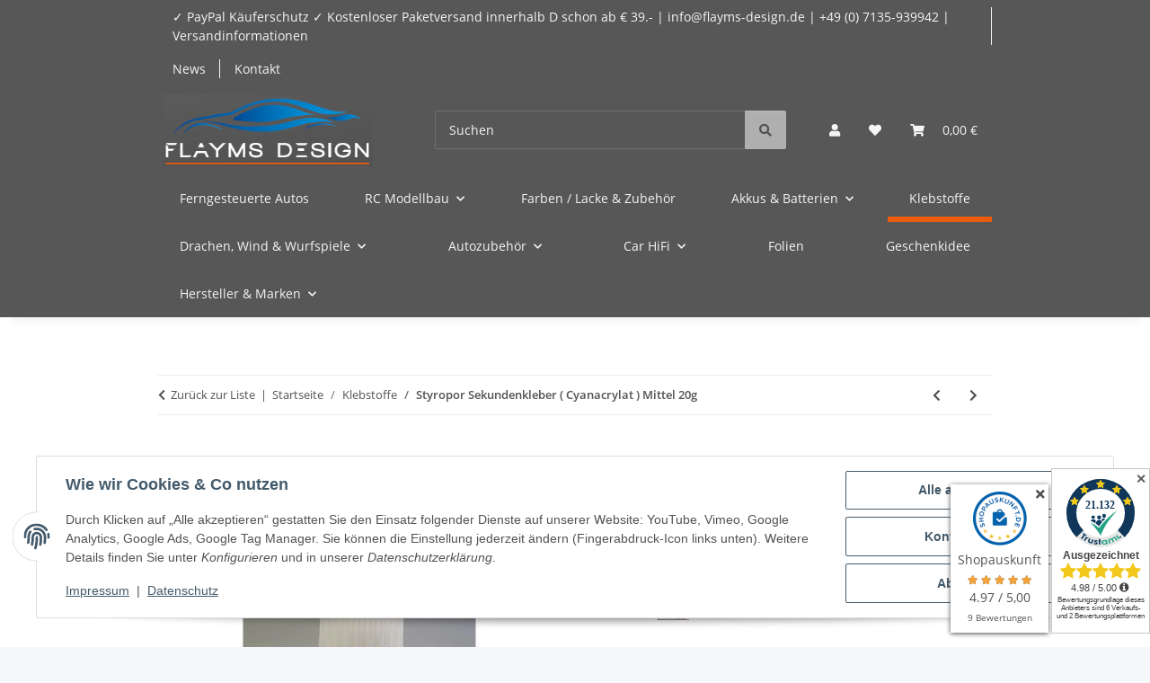

--- FILE ---
content_type: text/html; charset=utf-8
request_url: https://flayms-design-onlineshop.de/Styropor-Sekundenkleber-Cyanacrylat-Mittel-20g
body_size: 62435
content:
<!DOCTYPE html>
<html lang="de" itemscope itemtype="https://schema.org/ItemPage">
    
    <head>
<meta name="google-site-verification" content="/">
        
            <meta http-equiv="content-type" content="text/html; charset=utf-8">
            <meta name="description" itemprop="description" content='Ferngesteuerte Autos, RC Modellbau, Ersatzteile, Akkus, Farben &lt;br /&gt; &lt;p align="center"&gt;&lt;b&gt;&lt;span style="font-size: large;"&gt;Styro -Glu&lt;/span&gt; &lt;/b&gt;&lt;/p&gt; &lt;p ali'>
                            <meta name="keywords" itemprop="keywords" content="Sekundenkleber, Kleber, Klebstoff, Foam, Speed, Styrokleber">
                        <meta name="viewport" content="width=device-width, initial-scale=1.0">
            <meta http-equiv="X-UA-Compatible" content="IE=edge">
                        <meta name="robots" content="index, follow">

            <meta itemprop="url" content="https://flayms-design-onlineshop.de/Styropor-Sekundenkleber-Cyanacrylat-Mittel-20g">
            <meta property="og:type" content="website">
            <meta property="og:site_name" content="Styropor Sekundenkleber ( Cyanacrylat ) Mittel 20g - RC Modellbau &amp; f, 7,95 €">
            <meta property="og:title" content="Styropor Sekundenkleber ( Cyanacrylat ) Mittel 20g - RC Modellbau &amp; f, 7,95 €">
            <meta property="og:description" content='Ferngesteuerte Autos, RC Modellbau, Ersatzteile, Akkus, Farben &lt;br /&gt; &lt;p align="center"&gt;&lt;b&gt;&lt;span style="font-size: large;"&gt;Styro -Glu&lt;/span&gt; &lt;/b&gt;&lt;/p&gt; &lt;p ali'>
            <meta property="og:url" content="https://flayms-design-onlineshop.de/Styropor-Sekundenkleber-Cyanacrylat-Mittel-20g">

                                    
                            <meta itemprop="image" content="https://flayms-design-onlineshop.de/media/image/product/2262/lg/styropor-sekundenkleber-cyanacrylat-mittel-20g.jpg">
                <meta property="og:image" content="https://flayms-design-onlineshop.de/media/image/product/2262/lg/styropor-sekundenkleber-cyanacrylat-mittel-20g.jpg">
                <meta property="og:image:width" content="694">
                <meta property="og:image:height" content="1200">
                    

        <title itemprop="name">Styropor Sekundenkleber ( Cyanacrylat ) Mittel 20g - RC Modellbau &amp; f, 7,95 €</title>

                    <link rel="canonical" href="https://flayms-design-onlineshop.de/Styropor-Sekundenkleber-Cyanacrylat-Mittel-20g">
        
        

        
            <link rel="icon" href="https://flayms-design-onlineshop.de/favicon.ico" sizes="48x48">
            <link rel="icon" href="https://flayms-design-onlineshop.de/favicon.svg" sizes="any" type="image/svg+xml">
            <link rel="apple-touch-icon" href="https://flayms-design-onlineshop.de/apple-touch-icon.png">
            <link rel="manifest" href="https://flayms-design-onlineshop.de/site.webmanifest">
            <meta name="msapplication-TileColor" content="rgb(234, 91, 12)">
            <meta name="msapplication-TileImage" content="https://flayms-design-onlineshop.de/mstile-144x144.png">
        
        
            <meta name="theme-color" content="rgb(234, 91, 12)">
        

        
                                                    
                <style id="criticalCSS">
                    
                        :root{--blue: #007bff;--indigo: #6610f2;--purple: #6f42c1;--pink: #e83e8c;--red: #dc3545;--orange: #fd7e14;--yellow: #ffc107;--green: #28a745;--teal: #20c997;--cyan: #17a2b8;--white: #ffffff;--gray: #707070;--gray-dark: #343a40;--primary: rgb(234, 91, 12);--secondary: rgb(175, 175, 175);--success: #1C871E;--info: #525252;--warning: #a56823;--danger: #b90000;--light: #f5f7fa;--dark: #525252;--gray: #707070;--gray-light: #f5f7fa;--gray-medium: #ebebeb;--gray-dark: #9b9b9b;--gray-darker: #525252;--breakpoint-xs: 0;--breakpoint-sm: 576px;--breakpoint-md: 768px;--breakpoint-lg: 992px;--breakpoint-xl: 1300px;--font-family-sans-serif: "Open Sans", sans-serif;--font-family-monospace: SFMono-Regular, Menlo, Monaco, Consolas, "Liberation Mono", "Courier New", monospace}*,*::before,*::after{box-sizing:border-box}html{font-family:sans-serif;line-height:1.15;-webkit-text-size-adjust:100%;-webkit-tap-highlight-color:rgba(0,0,0,0)}article,aside,figcaption,figure,footer,header,hgroup,main,nav,section{display:block}body{margin:0;font-family:"Open Sans",sans-serif;font-size:0.875rem;font-weight:400;line-height:1.5;color:#525252;text-align:left;background-color:#f5f7fa}[tabindex="-1"]:focus:not(:focus-visible){outline:0 !important}hr{box-sizing:content-box;height:0;overflow:visible}h1,h2,h3,h4,h5,h6{margin-top:0;margin-bottom:1rem}p{margin-top:0;margin-bottom:1rem}abbr[title],abbr[data-original-title]{text-decoration:underline;text-decoration:underline dotted;cursor:help;border-bottom:0;text-decoration-skip-ink:none}address{margin-bottom:1rem;font-style:normal;line-height:inherit}ol,ul,dl{margin-top:0;margin-bottom:1rem}ol ol,ul ul,ol ul,ul ol{margin-bottom:0}dt{font-weight:700}dd{margin-bottom:.5rem;margin-left:0}blockquote{margin:0 0 1rem}b,strong{font-weight:bolder}small{font-size:80%}sub,sup{position:relative;font-size:75%;line-height:0;vertical-align:baseline}sub{bottom:-0.25em}sup{top:-0.5em}a{color:#525252;text-decoration:underline;background-color:rgba(0,0,0,0)}a:hover{color:#ea5b0c;text-decoration:none}a:not([href]):not([class]){color:inherit;text-decoration:none}a:not([href]):not([class]):hover{color:inherit;text-decoration:none}pre,code,kbd,samp{font-family:SFMono-Regular,Menlo,Monaco,Consolas,"Liberation Mono","Courier New",monospace;font-size:1em}pre{margin-top:0;margin-bottom:1rem;overflow:auto;-ms-overflow-style:scrollbar}figure{margin:0 0 1rem}img{vertical-align:middle;border-style:none}svg{overflow:hidden;vertical-align:middle}table{border-collapse:collapse}caption{padding-top:.75rem;padding-bottom:.75rem;color:#707070;text-align:left;caption-side:bottom}th{text-align:inherit;text-align:-webkit-match-parent}label{display:inline-block;margin-bottom:.5rem}button{border-radius:0}button:focus:not(:focus-visible){outline:0}input,button,select,optgroup,textarea{margin:0;font-family:inherit;font-size:inherit;line-height:inherit}button,input{overflow:visible}button,select{text-transform:none}[role=button]{cursor:pointer}select{word-wrap:normal}button,[type=button],[type=reset],[type=submit]{-webkit-appearance:button}button:not(:disabled),[type=button]:not(:disabled),[type=reset]:not(:disabled),[type=submit]:not(:disabled){cursor:pointer}button::-moz-focus-inner,[type=button]::-moz-focus-inner,[type=reset]::-moz-focus-inner,[type=submit]::-moz-focus-inner{padding:0;border-style:none}input[type=radio],input[type=checkbox]{box-sizing:border-box;padding:0}textarea{overflow:auto;resize:vertical}fieldset{min-width:0;padding:0;margin:0;border:0}legend{display:block;width:100%;max-width:100%;padding:0;margin-bottom:.5rem;font-size:1.5rem;line-height:inherit;color:inherit;white-space:normal}progress{vertical-align:baseline}[type=number]::-webkit-inner-spin-button,[type=number]::-webkit-outer-spin-button{height:auto}[type=search]{outline-offset:-2px;-webkit-appearance:none}[type=search]::-webkit-search-decoration{-webkit-appearance:none}::-webkit-file-upload-button{font:inherit;-webkit-appearance:button}output{display:inline-block}summary{display:list-item;cursor:pointer}template{display:none}[hidden]{display:none !important}.img-fluid{max-width:100%;height:auto}.img-thumbnail{padding:.25rem;background-color:#f5f7fa;border:1px solid #dee2e6;border-radius:.125rem;box-shadow:0 1px 2px rgba(0,0,0,.075);max-width:100%;height:auto}.figure{display:inline-block}.figure-img{margin-bottom:.5rem;line-height:1}.figure-caption{font-size:90%;color:#707070}code{font-size:87.5%;color:#e83e8c;word-wrap:break-word}a>code{color:inherit}kbd{padding:.2rem .4rem;font-size:87.5%;color:#fff;background-color:#212529;border-radius:.125rem;box-shadow:inset 0 -0.1rem 0 rgba(0,0,0,.25)}kbd kbd{padding:0;font-size:100%;font-weight:700;box-shadow:none}pre{display:block;font-size:87.5%;color:#212529}pre code{font-size:inherit;color:inherit;word-break:normal}.pre-scrollable{max-height:340px;overflow-y:scroll}.container,.container-fluid,.container-xl,.container-lg,.container-md,.container-sm{width:100%;padding-right:1rem;padding-left:1rem;margin-right:auto;margin-left:auto}@media(min-width: 576px){.container-sm,.container{max-width:97vw}}@media(min-width: 768px){.container-md,.container-sm,.container{max-width:720px}}@media(min-width: 992px){.container-lg,.container-md,.container-sm,.container{max-width:960px}}@media(min-width: 1300px){.container-xl,.container-lg,.container-md,.container-sm,.container{max-width:1250px}}.row{display:flex;flex-wrap:wrap;margin-right:-1rem;margin-left:-1rem}.no-gutters{margin-right:0;margin-left:0}.no-gutters>.col,.no-gutters>[class*=col-]{padding-right:0;padding-left:0}.col-xl,.col-xl-auto,.col-xl-12,.col-xl-11,.col-xl-10,.col-xl-9,.col-xl-8,.col-xl-7,.col-xl-6,.col-xl-5,.col-xl-4,.col-xl-3,.col-xl-2,.col-xl-1,.col-lg,.col-lg-auto,.col-lg-12,.col-lg-11,.col-lg-10,.col-lg-9,.col-lg-8,.col-lg-7,.col-lg-6,.col-lg-5,.col-lg-4,.col-lg-3,.col-lg-2,.col-lg-1,.col-md,.col-md-auto,.col-md-12,.col-md-11,.col-md-10,.col-md-9,.col-md-8,.col-md-7,.col-md-6,.col-md-5,.col-md-4,.col-md-3,.col-md-2,.col-md-1,.col-sm,.col-sm-auto,.col-sm-12,.col-sm-11,.col-sm-10,.col-sm-9,.col-sm-8,.col-sm-7,.col-sm-6,.col-sm-5,.col-sm-4,.col-sm-3,.col-sm-2,.col-sm-1,.col,.col-auto,.col-12,.col-11,.col-10,.col-9,.col-8,.col-7,.col-6,.col-5,.col-4,.col-3,.col-2,.col-1{position:relative;width:100%;padding-right:1rem;padding-left:1rem}.col{flex-basis:0;flex-grow:1;max-width:100%}.row-cols-1>*{flex:0 0 100%;max-width:100%}.row-cols-2>*{flex:0 0 50%;max-width:50%}.row-cols-3>*{flex:0 0 33.3333333333%;max-width:33.3333333333%}.row-cols-4>*{flex:0 0 25%;max-width:25%}.row-cols-5>*{flex:0 0 20%;max-width:20%}.row-cols-6>*{flex:0 0 16.6666666667%;max-width:16.6666666667%}.col-auto{flex:0 0 auto;width:auto;max-width:100%}.col-1{flex:0 0 8.33333333%;max-width:8.33333333%}.col-2{flex:0 0 16.66666667%;max-width:16.66666667%}.col-3{flex:0 0 25%;max-width:25%}.col-4{flex:0 0 33.33333333%;max-width:33.33333333%}.col-5{flex:0 0 41.66666667%;max-width:41.66666667%}.col-6{flex:0 0 50%;max-width:50%}.col-7{flex:0 0 58.33333333%;max-width:58.33333333%}.col-8{flex:0 0 66.66666667%;max-width:66.66666667%}.col-9{flex:0 0 75%;max-width:75%}.col-10{flex:0 0 83.33333333%;max-width:83.33333333%}.col-11{flex:0 0 91.66666667%;max-width:91.66666667%}.col-12{flex:0 0 100%;max-width:100%}.order-first{order:-1}.order-last{order:13}.order-0{order:0}.order-1{order:1}.order-2{order:2}.order-3{order:3}.order-4{order:4}.order-5{order:5}.order-6{order:6}.order-7{order:7}.order-8{order:8}.order-9{order:9}.order-10{order:10}.order-11{order:11}.order-12{order:12}.offset-1{margin-left:8.33333333%}.offset-2{margin-left:16.66666667%}.offset-3{margin-left:25%}.offset-4{margin-left:33.33333333%}.offset-5{margin-left:41.66666667%}.offset-6{margin-left:50%}.offset-7{margin-left:58.33333333%}.offset-8{margin-left:66.66666667%}.offset-9{margin-left:75%}.offset-10{margin-left:83.33333333%}.offset-11{margin-left:91.66666667%}@media(min-width: 576px){.col-sm{flex-basis:0;flex-grow:1;max-width:100%}.row-cols-sm-1>*{flex:0 0 100%;max-width:100%}.row-cols-sm-2>*{flex:0 0 50%;max-width:50%}.row-cols-sm-3>*{flex:0 0 33.3333333333%;max-width:33.3333333333%}.row-cols-sm-4>*{flex:0 0 25%;max-width:25%}.row-cols-sm-5>*{flex:0 0 20%;max-width:20%}.row-cols-sm-6>*{flex:0 0 16.6666666667%;max-width:16.6666666667%}.col-sm-auto{flex:0 0 auto;width:auto;max-width:100%}.col-sm-1{flex:0 0 8.33333333%;max-width:8.33333333%}.col-sm-2{flex:0 0 16.66666667%;max-width:16.66666667%}.col-sm-3{flex:0 0 25%;max-width:25%}.col-sm-4{flex:0 0 33.33333333%;max-width:33.33333333%}.col-sm-5{flex:0 0 41.66666667%;max-width:41.66666667%}.col-sm-6{flex:0 0 50%;max-width:50%}.col-sm-7{flex:0 0 58.33333333%;max-width:58.33333333%}.col-sm-8{flex:0 0 66.66666667%;max-width:66.66666667%}.col-sm-9{flex:0 0 75%;max-width:75%}.col-sm-10{flex:0 0 83.33333333%;max-width:83.33333333%}.col-sm-11{flex:0 0 91.66666667%;max-width:91.66666667%}.col-sm-12{flex:0 0 100%;max-width:100%}.order-sm-first{order:-1}.order-sm-last{order:13}.order-sm-0{order:0}.order-sm-1{order:1}.order-sm-2{order:2}.order-sm-3{order:3}.order-sm-4{order:4}.order-sm-5{order:5}.order-sm-6{order:6}.order-sm-7{order:7}.order-sm-8{order:8}.order-sm-9{order:9}.order-sm-10{order:10}.order-sm-11{order:11}.order-sm-12{order:12}.offset-sm-0{margin-left:0}.offset-sm-1{margin-left:8.33333333%}.offset-sm-2{margin-left:16.66666667%}.offset-sm-3{margin-left:25%}.offset-sm-4{margin-left:33.33333333%}.offset-sm-5{margin-left:41.66666667%}.offset-sm-6{margin-left:50%}.offset-sm-7{margin-left:58.33333333%}.offset-sm-8{margin-left:66.66666667%}.offset-sm-9{margin-left:75%}.offset-sm-10{margin-left:83.33333333%}.offset-sm-11{margin-left:91.66666667%}}@media(min-width: 768px){.col-md{flex-basis:0;flex-grow:1;max-width:100%}.row-cols-md-1>*{flex:0 0 100%;max-width:100%}.row-cols-md-2>*{flex:0 0 50%;max-width:50%}.row-cols-md-3>*{flex:0 0 33.3333333333%;max-width:33.3333333333%}.row-cols-md-4>*{flex:0 0 25%;max-width:25%}.row-cols-md-5>*{flex:0 0 20%;max-width:20%}.row-cols-md-6>*{flex:0 0 16.6666666667%;max-width:16.6666666667%}.col-md-auto{flex:0 0 auto;width:auto;max-width:100%}.col-md-1{flex:0 0 8.33333333%;max-width:8.33333333%}.col-md-2{flex:0 0 16.66666667%;max-width:16.66666667%}.col-md-3{flex:0 0 25%;max-width:25%}.col-md-4{flex:0 0 33.33333333%;max-width:33.33333333%}.col-md-5{flex:0 0 41.66666667%;max-width:41.66666667%}.col-md-6{flex:0 0 50%;max-width:50%}.col-md-7{flex:0 0 58.33333333%;max-width:58.33333333%}.col-md-8{flex:0 0 66.66666667%;max-width:66.66666667%}.col-md-9{flex:0 0 75%;max-width:75%}.col-md-10{flex:0 0 83.33333333%;max-width:83.33333333%}.col-md-11{flex:0 0 91.66666667%;max-width:91.66666667%}.col-md-12{flex:0 0 100%;max-width:100%}.order-md-first{order:-1}.order-md-last{order:13}.order-md-0{order:0}.order-md-1{order:1}.order-md-2{order:2}.order-md-3{order:3}.order-md-4{order:4}.order-md-5{order:5}.order-md-6{order:6}.order-md-7{order:7}.order-md-8{order:8}.order-md-9{order:9}.order-md-10{order:10}.order-md-11{order:11}.order-md-12{order:12}.offset-md-0{margin-left:0}.offset-md-1{margin-left:8.33333333%}.offset-md-2{margin-left:16.66666667%}.offset-md-3{margin-left:25%}.offset-md-4{margin-left:33.33333333%}.offset-md-5{margin-left:41.66666667%}.offset-md-6{margin-left:50%}.offset-md-7{margin-left:58.33333333%}.offset-md-8{margin-left:66.66666667%}.offset-md-9{margin-left:75%}.offset-md-10{margin-left:83.33333333%}.offset-md-11{margin-left:91.66666667%}}@media(min-width: 992px){.col-lg{flex-basis:0;flex-grow:1;max-width:100%}.row-cols-lg-1>*{flex:0 0 100%;max-width:100%}.row-cols-lg-2>*{flex:0 0 50%;max-width:50%}.row-cols-lg-3>*{flex:0 0 33.3333333333%;max-width:33.3333333333%}.row-cols-lg-4>*{flex:0 0 25%;max-width:25%}.row-cols-lg-5>*{flex:0 0 20%;max-width:20%}.row-cols-lg-6>*{flex:0 0 16.6666666667%;max-width:16.6666666667%}.col-lg-auto{flex:0 0 auto;width:auto;max-width:100%}.col-lg-1{flex:0 0 8.33333333%;max-width:8.33333333%}.col-lg-2{flex:0 0 16.66666667%;max-width:16.66666667%}.col-lg-3{flex:0 0 25%;max-width:25%}.col-lg-4{flex:0 0 33.33333333%;max-width:33.33333333%}.col-lg-5{flex:0 0 41.66666667%;max-width:41.66666667%}.col-lg-6{flex:0 0 50%;max-width:50%}.col-lg-7{flex:0 0 58.33333333%;max-width:58.33333333%}.col-lg-8{flex:0 0 66.66666667%;max-width:66.66666667%}.col-lg-9{flex:0 0 75%;max-width:75%}.col-lg-10{flex:0 0 83.33333333%;max-width:83.33333333%}.col-lg-11{flex:0 0 91.66666667%;max-width:91.66666667%}.col-lg-12{flex:0 0 100%;max-width:100%}.order-lg-first{order:-1}.order-lg-last{order:13}.order-lg-0{order:0}.order-lg-1{order:1}.order-lg-2{order:2}.order-lg-3{order:3}.order-lg-4{order:4}.order-lg-5{order:5}.order-lg-6{order:6}.order-lg-7{order:7}.order-lg-8{order:8}.order-lg-9{order:9}.order-lg-10{order:10}.order-lg-11{order:11}.order-lg-12{order:12}.offset-lg-0{margin-left:0}.offset-lg-1{margin-left:8.33333333%}.offset-lg-2{margin-left:16.66666667%}.offset-lg-3{margin-left:25%}.offset-lg-4{margin-left:33.33333333%}.offset-lg-5{margin-left:41.66666667%}.offset-lg-6{margin-left:50%}.offset-lg-7{margin-left:58.33333333%}.offset-lg-8{margin-left:66.66666667%}.offset-lg-9{margin-left:75%}.offset-lg-10{margin-left:83.33333333%}.offset-lg-11{margin-left:91.66666667%}}@media(min-width: 1300px){.col-xl{flex-basis:0;flex-grow:1;max-width:100%}.row-cols-xl-1>*{flex:0 0 100%;max-width:100%}.row-cols-xl-2>*{flex:0 0 50%;max-width:50%}.row-cols-xl-3>*{flex:0 0 33.3333333333%;max-width:33.3333333333%}.row-cols-xl-4>*{flex:0 0 25%;max-width:25%}.row-cols-xl-5>*{flex:0 0 20%;max-width:20%}.row-cols-xl-6>*{flex:0 0 16.6666666667%;max-width:16.6666666667%}.col-xl-auto{flex:0 0 auto;width:auto;max-width:100%}.col-xl-1{flex:0 0 8.33333333%;max-width:8.33333333%}.col-xl-2{flex:0 0 16.66666667%;max-width:16.66666667%}.col-xl-3{flex:0 0 25%;max-width:25%}.col-xl-4{flex:0 0 33.33333333%;max-width:33.33333333%}.col-xl-5{flex:0 0 41.66666667%;max-width:41.66666667%}.col-xl-6{flex:0 0 50%;max-width:50%}.col-xl-7{flex:0 0 58.33333333%;max-width:58.33333333%}.col-xl-8{flex:0 0 66.66666667%;max-width:66.66666667%}.col-xl-9{flex:0 0 75%;max-width:75%}.col-xl-10{flex:0 0 83.33333333%;max-width:83.33333333%}.col-xl-11{flex:0 0 91.66666667%;max-width:91.66666667%}.col-xl-12{flex:0 0 100%;max-width:100%}.order-xl-first{order:-1}.order-xl-last{order:13}.order-xl-0{order:0}.order-xl-1{order:1}.order-xl-2{order:2}.order-xl-3{order:3}.order-xl-4{order:4}.order-xl-5{order:5}.order-xl-6{order:6}.order-xl-7{order:7}.order-xl-8{order:8}.order-xl-9{order:9}.order-xl-10{order:10}.order-xl-11{order:11}.order-xl-12{order:12}.offset-xl-0{margin-left:0}.offset-xl-1{margin-left:8.33333333%}.offset-xl-2{margin-left:16.66666667%}.offset-xl-3{margin-left:25%}.offset-xl-4{margin-left:33.33333333%}.offset-xl-5{margin-left:41.66666667%}.offset-xl-6{margin-left:50%}.offset-xl-7{margin-left:58.33333333%}.offset-xl-8{margin-left:66.66666667%}.offset-xl-9{margin-left:75%}.offset-xl-10{margin-left:83.33333333%}.offset-xl-11{margin-left:91.66666667%}}.nav{display:flex;flex-wrap:wrap;padding-left:0;margin-bottom:0;list-style:none}.nav-link{display:block;padding:.5rem 1rem;text-decoration:none}.nav-link:hover,.nav-link:focus{text-decoration:none}.nav-link.disabled{color:#707070;pointer-events:none;cursor:default}.nav-tabs{border-bottom:1px solid #dee2e6}.nav-tabs .nav-link{margin-bottom:-1px;background-color:rgba(0,0,0,0);border:1px solid rgba(0,0,0,0);border-top-left-radius:0;border-top-right-radius:0}.nav-tabs .nav-link:hover,.nav-tabs .nav-link:focus{isolation:isolate;border-color:rgba(0,0,0,0)}.nav-tabs .nav-link.disabled{color:#707070;background-color:rgba(0,0,0,0);border-color:rgba(0,0,0,0)}.nav-tabs .nav-link.active,.nav-tabs .nav-item.show .nav-link{color:#525252;background-color:rgba(0,0,0,0);border-color:#ea5b0c}.nav-tabs .dropdown-menu{margin-top:-1px;border-top-left-radius:0;border-top-right-radius:0}.nav-pills .nav-link{background:none;border:0;border-radius:.125rem}.nav-pills .nav-link.active,.nav-pills .show>.nav-link{color:#fff;background-color:#ea5b0c}.nav-fill>.nav-link,.nav-fill .nav-item{flex:1 1 auto;text-align:center}.nav-justified>.nav-link,.nav-justified .nav-item{flex-basis:0;flex-grow:1;text-align:center}.tab-content>.tab-pane{display:none}.tab-content>.active{display:block}.navbar{position:relative;display:flex;flex-wrap:wrap;align-items:center;justify-content:space-between;padding:.4rem 1rem}.navbar .container,.navbar .container-fluid,.navbar .container-sm,.navbar .container-md,.navbar .container-lg,.navbar .container-xl{display:flex;flex-wrap:wrap;align-items:center;justify-content:space-between}.navbar-brand{display:inline-block;padding-top:.40625rem;padding-bottom:.40625rem;margin-right:1rem;font-size:1rem;line-height:inherit;white-space:nowrap}.navbar-brand:hover,.navbar-brand:focus{text-decoration:none}.navbar-nav{display:flex;flex-direction:column;padding-left:0;margin-bottom:0;list-style:none}.navbar-nav .nav-link{padding-right:0;padding-left:0}.navbar-nav .dropdown-menu{position:static;float:none}.navbar-text{display:inline-block;padding-top:.5rem;padding-bottom:.5rem}.navbar-collapse{flex-basis:100%;flex-grow:1;align-items:center}.navbar-toggler{padding:.25rem .75rem;font-size:1rem;line-height:1;background-color:rgba(0,0,0,0);border:1px solid rgba(0,0,0,0);border-radius:.125rem}.navbar-toggler:hover,.navbar-toggler:focus{text-decoration:none}.navbar-toggler-icon{display:inline-block;width:1.5em;height:1.5em;vertical-align:middle;content:"";background:50%/100% 100% no-repeat}.navbar-nav-scroll{max-height:75vh;overflow-y:auto}@media(max-width: 575.98px){.navbar-expand-sm>.container,.navbar-expand-sm>.container-fluid,.navbar-expand-sm>.container-sm,.navbar-expand-sm>.container-md,.navbar-expand-sm>.container-lg,.navbar-expand-sm>.container-xl{padding-right:0;padding-left:0}}@media(min-width: 576px){.navbar-expand-sm{flex-flow:row nowrap;justify-content:flex-start}.navbar-expand-sm .navbar-nav{flex-direction:row}.navbar-expand-sm .navbar-nav .dropdown-menu{position:absolute}.navbar-expand-sm .navbar-nav .nav-link{padding-right:1.5rem;padding-left:1.5rem}.navbar-expand-sm>.container,.navbar-expand-sm>.container-fluid,.navbar-expand-sm>.container-sm,.navbar-expand-sm>.container-md,.navbar-expand-sm>.container-lg,.navbar-expand-sm>.container-xl{flex-wrap:nowrap}.navbar-expand-sm .navbar-nav-scroll{overflow:visible}.navbar-expand-sm .navbar-collapse{display:flex !important;flex-basis:auto}.navbar-expand-sm .navbar-toggler{display:none}}@media(max-width: 767.98px){.navbar-expand-md>.container,.navbar-expand-md>.container-fluid,.navbar-expand-md>.container-sm,.navbar-expand-md>.container-md,.navbar-expand-md>.container-lg,.navbar-expand-md>.container-xl{padding-right:0;padding-left:0}}@media(min-width: 768px){.navbar-expand-md{flex-flow:row nowrap;justify-content:flex-start}.navbar-expand-md .navbar-nav{flex-direction:row}.navbar-expand-md .navbar-nav .dropdown-menu{position:absolute}.navbar-expand-md .navbar-nav .nav-link{padding-right:1.5rem;padding-left:1.5rem}.navbar-expand-md>.container,.navbar-expand-md>.container-fluid,.navbar-expand-md>.container-sm,.navbar-expand-md>.container-md,.navbar-expand-md>.container-lg,.navbar-expand-md>.container-xl{flex-wrap:nowrap}.navbar-expand-md .navbar-nav-scroll{overflow:visible}.navbar-expand-md .navbar-collapse{display:flex !important;flex-basis:auto}.navbar-expand-md .navbar-toggler{display:none}}@media(max-width: 991.98px){.navbar-expand-lg>.container,.navbar-expand-lg>.container-fluid,.navbar-expand-lg>.container-sm,.navbar-expand-lg>.container-md,.navbar-expand-lg>.container-lg,.navbar-expand-lg>.container-xl{padding-right:0;padding-left:0}}@media(min-width: 992px){.navbar-expand-lg{flex-flow:row nowrap;justify-content:flex-start}.navbar-expand-lg .navbar-nav{flex-direction:row}.navbar-expand-lg .navbar-nav .dropdown-menu{position:absolute}.navbar-expand-lg .navbar-nav .nav-link{padding-right:1.5rem;padding-left:1.5rem}.navbar-expand-lg>.container,.navbar-expand-lg>.container-fluid,.navbar-expand-lg>.container-sm,.navbar-expand-lg>.container-md,.navbar-expand-lg>.container-lg,.navbar-expand-lg>.container-xl{flex-wrap:nowrap}.navbar-expand-lg .navbar-nav-scroll{overflow:visible}.navbar-expand-lg .navbar-collapse{display:flex !important;flex-basis:auto}.navbar-expand-lg .navbar-toggler{display:none}}@media(max-width: 1299.98px){.navbar-expand-xl>.container,.navbar-expand-xl>.container-fluid,.navbar-expand-xl>.container-sm,.navbar-expand-xl>.container-md,.navbar-expand-xl>.container-lg,.navbar-expand-xl>.container-xl{padding-right:0;padding-left:0}}@media(min-width: 1300px){.navbar-expand-xl{flex-flow:row nowrap;justify-content:flex-start}.navbar-expand-xl .navbar-nav{flex-direction:row}.navbar-expand-xl .navbar-nav .dropdown-menu{position:absolute}.navbar-expand-xl .navbar-nav .nav-link{padding-right:1.5rem;padding-left:1.5rem}.navbar-expand-xl>.container,.navbar-expand-xl>.container-fluid,.navbar-expand-xl>.container-sm,.navbar-expand-xl>.container-md,.navbar-expand-xl>.container-lg,.navbar-expand-xl>.container-xl{flex-wrap:nowrap}.navbar-expand-xl .navbar-nav-scroll{overflow:visible}.navbar-expand-xl .navbar-collapse{display:flex !important;flex-basis:auto}.navbar-expand-xl .navbar-toggler{display:none}}.navbar-expand{flex-flow:row nowrap;justify-content:flex-start}.navbar-expand>.container,.navbar-expand>.container-fluid,.navbar-expand>.container-sm,.navbar-expand>.container-md,.navbar-expand>.container-lg,.navbar-expand>.container-xl{padding-right:0;padding-left:0}.navbar-expand .navbar-nav{flex-direction:row}.navbar-expand .navbar-nav .dropdown-menu{position:absolute}.navbar-expand .navbar-nav .nav-link{padding-right:1.5rem;padding-left:1.5rem}.navbar-expand>.container,.navbar-expand>.container-fluid,.navbar-expand>.container-sm,.navbar-expand>.container-md,.navbar-expand>.container-lg,.navbar-expand>.container-xl{flex-wrap:nowrap}.navbar-expand .navbar-nav-scroll{overflow:visible}.navbar-expand .navbar-collapse{display:flex !important;flex-basis:auto}.navbar-expand .navbar-toggler{display:none}.navbar-light .navbar-brand{color:rgba(0,0,0,.9)}.navbar-light .navbar-brand:hover,.navbar-light .navbar-brand:focus{color:rgba(0,0,0,.9)}.navbar-light .navbar-nav .nav-link{color:#525252}.navbar-light .navbar-nav .nav-link:hover,.navbar-light .navbar-nav .nav-link:focus{color:#ea5b0c}.navbar-light .navbar-nav .nav-link.disabled{color:rgba(0,0,0,.3)}.navbar-light .navbar-nav .show>.nav-link,.navbar-light .navbar-nav .active>.nav-link,.navbar-light .navbar-nav .nav-link.show,.navbar-light .navbar-nav .nav-link.active{color:rgba(0,0,0,.9)}.navbar-light .navbar-toggler{color:#525252;border-color:rgba(0,0,0,.1)}.navbar-light .navbar-toggler-icon{background-image:url("data:image/svg+xml,%3csvg xmlns='http://www.w3.org/2000/svg' width='30' height='30' viewBox='0 0 30 30'%3e%3cpath stroke='%23525252' stroke-linecap='round' stroke-miterlimit='10' stroke-width='2' d='M4 7h22M4 15h22M4 23h22'/%3e%3c/svg%3e")}.navbar-light .navbar-text{color:#525252}.navbar-light .navbar-text a{color:rgba(0,0,0,.9)}.navbar-light .navbar-text a:hover,.navbar-light .navbar-text a:focus{color:rgba(0,0,0,.9)}.navbar-dark .navbar-brand{color:#fff}.navbar-dark .navbar-brand:hover,.navbar-dark .navbar-brand:focus{color:#fff}.navbar-dark .navbar-nav .nav-link{color:rgba(255,255,255,.5)}.navbar-dark .navbar-nav .nav-link:hover,.navbar-dark .navbar-nav .nav-link:focus{color:rgba(255,255,255,.75)}.navbar-dark .navbar-nav .nav-link.disabled{color:rgba(255,255,255,.25)}.navbar-dark .navbar-nav .show>.nav-link,.navbar-dark .navbar-nav .active>.nav-link,.navbar-dark .navbar-nav .nav-link.show,.navbar-dark .navbar-nav .nav-link.active{color:#fff}.navbar-dark .navbar-toggler{color:rgba(255,255,255,.5);border-color:rgba(255,255,255,.1)}.navbar-dark .navbar-toggler-icon{background-image:url("data:image/svg+xml,%3csvg xmlns='http://www.w3.org/2000/svg' width='30' height='30' viewBox='0 0 30 30'%3e%3cpath stroke='rgba%28255, 255, 255, 0.5%29' stroke-linecap='round' stroke-miterlimit='10' stroke-width='2' d='M4 7h22M4 15h22M4 23h22'/%3e%3c/svg%3e")}.navbar-dark .navbar-text{color:rgba(255,255,255,.5)}.navbar-dark .navbar-text a{color:#fff}.navbar-dark .navbar-text a:hover,.navbar-dark .navbar-text a:focus{color:#fff}.pagination-sm .page-item.active .page-link::after,.pagination-sm .page-item.active .page-text::after{left:.375rem;right:.375rem}.pagination-lg .page-item.active .page-link::after,.pagination-lg .page-item.active .page-text::after{left:1.125rem;right:1.125rem}.page-item{position:relative}.page-item.active{font-weight:700}.page-item.active .page-link::after,.page-item.active .page-text::after{content:"";position:absolute;left:.5625rem;bottom:0;right:.5625rem;border-bottom:4px solid #ea5b0c}@media(min-width: 768px){.dropdown-item.page-item{background-color:rgba(0,0,0,0)}}.page-link,.page-text{text-decoration:none}.pagination{margin-bottom:0;justify-content:space-between;align-items:center}@media(min-width: 768px){.pagination{justify-content:normal}.pagination .dropdown>.btn{display:none}.pagination .dropdown-menu{position:static !important;transform:none !important;display:flex;margin:0;padding:0;border:0;min-width:auto}.pagination .dropdown-item{width:auto;display:inline-block;padding:0}.pagination .dropdown-item.active{background-color:rgba(0,0,0,0);color:#525252}.pagination .dropdown-item:hover{background-color:rgba(0,0,0,0)}.pagination .pagination-site{display:none}}@media(max-width: 767.98px){.pagination .dropdown-item{padding:0}.pagination .dropdown-item.active .page-link,.pagination .dropdown-item.active .page-text,.pagination .dropdown-item:active .page-link,.pagination .dropdown-item:active .page-text{color:#525252}}.productlist-page-nav{align-items:center}.productlist-page-nav .pagination{margin:0}.productlist-page-nav .displayoptions{margin-bottom:1rem}@media(min-width: 768px){.productlist-page-nav .displayoptions{margin-bottom:0}}.productlist-page-nav .displayoptions .btn-group+.btn-group+.btn-group{margin-left:.5rem}.productlist-page-nav .result-option-wrapper{margin-right:.5rem}.productlist-page-nav .productlist-item-info{margin-bottom:.5rem;margin-left:auto;margin-right:auto;display:flex}@media(min-width: 768px){.productlist-page-nav .productlist-item-info{margin-right:0;margin-bottom:0}.productlist-page-nav .productlist-item-info.productlist-item-border{border-right:1px solid #ebebeb;padding-right:1rem}}.productlist-page-nav.productlist-page-nav-header-m{margin-top:3rem}@media(min-width: 768px){.productlist-page-nav.productlist-page-nav-header-m{margin-top:2rem}.productlist-page-nav.productlist-page-nav-header-m>.col{margin-top:1rem}}.productlist-page-nav-bottom{margin-bottom:2rem}.pagination-wrapper{margin-bottom:1rem;align-items:center;border-top:1px solid #f5f7fa;border-bottom:1px solid #f5f7fa;padding-top:.5rem;padding-bottom:.5rem}.pagination-wrapper .pagination-entries{font-weight:700;margin-bottom:1rem}@media(min-width: 768px){.pagination-wrapper .pagination-entries{margin-bottom:0}}.pagination-wrapper .pagination-selects{margin-left:auto;margin-top:1rem}@media(min-width: 768px){.pagination-wrapper .pagination-selects{margin-left:0;margin-top:0}}.pagination-wrapper .pagination-selects .pagination-selects-entries{margin-bottom:1rem}@media(min-width: 768px){.pagination-wrapper .pagination-selects .pagination-selects-entries{margin-right:1rem;margin-bottom:0}}.pagination-no-wrapper{border:0;padding-top:0;padding-bottom:0}.topbar-wrapper{position:relative;z-index:1021;flex-direction:row-reverse}.sticky-header header{position:sticky;top:0}#jtl-nav-wrapper .form-control::placeholder,#jtl-nav-wrapper .form-control:focus::placeholder{color:#f5f5f5}#jtl-nav-wrapper .label-slide .form-group:not(.exclude-from-label-slide):not(.checkbox) label{background:#575757;color:#f5f5f5}header{box-shadow:0 1rem .5625rem -0.75rem rgba(0,0,0,.06);position:relative;z-index:1020}header .dropdown-menu{background-color:#575757;color:#f5f5f5}header .navbar-toggler{color:#f5f5f5}header .navbar-brand img{max-width:50vw;object-fit:contain}header .nav-right .dropdown-menu{margin-top:-0.03125rem;box-shadow:inset 0 1rem .5625rem -0.75rem rgba(0,0,0,.06)}@media(min-width: 992px){header #mainNavigation{margin-right:1rem}}@media(max-width: 991.98px){header .navbar-brand img{max-width:30vw}header .dropup,header .dropright,header .dropdown,header .dropleft,header .col,header [class*=col-]{position:static}header .navbar-collapse{position:fixed;top:0;left:0;display:block;height:100vh !important;-webkit-overflow-scrolling:touch;max-width:16.875rem;transition:all .2s ease-in-out;z-index:1050;width:100%;background:#575757}header .navbar-collapse:not(.show){transform:translateX(-100%)}header .navbar-nav{transition:all .2s ease-in-out}header .navbar-nav .nav-item,header .navbar-nav .nav-link{margin-left:0;margin-right:0;padding-left:1rem;padding-right:1rem;padding-top:1rem;padding-bottom:1rem}header .navbar-nav .nav-link{margin-top:-1rem;margin-bottom:-1rem;margin-left:-1rem;margin-right:-1rem;display:flex;align-items:center;justify-content:space-between}header .navbar-nav .nav-link::after{content:'\f054' !important;font-family:"Font Awesome 5 Free" !important;font-weight:900;margin-left:.5rem;margin-top:0;font-size:.75em}header .navbar-nav .nav-item.dropdown>.nav-link>.product-count{display:none}header .navbar-nav .nav-item:not(.dropdown) .nav-link::after{display:none}header .navbar-nav .dropdown-menu{position:absolute;left:100%;top:0;box-shadow:none;width:100%;padding:0;margin:0}header .navbar-nav .dropdown-menu:not(.show){display:none}header .navbar-nav .dropdown-body{margin:0}header .navbar-nav .nav{flex-direction:column}header .nav-mobile-header{padding-left:1rem;padding-right:1rem}header .nav-mobile-header>.row{height:3.125rem}header .nav-mobile-header .nav-mobile-header-hr{margin-top:0;margin-bottom:0}header .nav-mobile-body{height:calc(100vh - 3.125rem);height:calc(var(--vh, 1vh)*100 - 3.125rem);overflow-y:auto;position:relative}header .nav-scrollbar-inner{overflow:visible}header .nav-right{font-size:1rem}header .nav-right .dropdown-menu{width:100%}}@media(min-width: 992px){header .navbar-collapse{height:4.3125rem}header .navbar-nav>.nav-item>.nav-link{position:relative;padding:1.5rem}header .navbar-nav>.nav-item>.nav-link::before{content:"";position:absolute;bottom:0;left:50%;transform:translateX(-50%);border-width:0 0 6px;border-color:#ea5b0c;border-style:solid;transition:width .4s;width:0}header .navbar-nav>.nav-item.active>.nav-link::before,header .navbar-nav>.nav-item:hover>.nav-link::before,header .navbar-nav>.nav-item.hover>.nav-link::before{width:100%}header .navbar-nav>.nav-item>.dropdown-menu{max-height:calc(100vh - 12.5rem);overflow:auto;margin-top:-0.03125rem;box-shadow:inset 0 1rem .5625rem -0.75rem rgba(0,0,0,.06)}header .navbar-nav>.nav-item.dropdown-full{position:static}header .navbar-nav>.nav-item.dropdown-full .dropdown-menu{width:100%}header .navbar-nav>.nav-item .product-count{display:none}header .navbar-nav>.nav-item .nav{flex-wrap:wrap}header .navbar-nav .nav .nav-link{padding:0}header .navbar-nav .nav .nav-link::after{display:none}header .navbar-nav .dropdown .nav-item{width:100%}header .nav-mobile-body{align-self:flex-start;width:100%}header .nav-scrollbar-inner{width:100%}header .nav-right .nav-link{padding-top:1.5rem;padding-bottom:1.5rem}header .submenu-headline::after{display:none}header .submenu-headline-toplevel{font-family:Montserrat,sans-serif;font-size:1rem;border-bottom:1px solid #ebebeb;margin-bottom:1rem}header .subcategory-wrapper .categories-recursive-dropdown{display:block;position:static !important;box-shadow:none}header .subcategory-wrapper .categories-recursive-dropdown>.nav{flex-direction:column}header .subcategory-wrapper .categories-recursive-dropdown .categories-recursive-dropdown{margin-left:.25rem}}header .submenu-headline-image{margin-bottom:1rem;display:none}@media(min-width: 992px){header .submenu-headline-image{display:block}}header #burger-menu{margin-right:1rem}header .table,header .dropdown-item,header .btn-outline-primary{color:#f5f5f5}header .dropdown-item{background-color:rgba(0,0,0,0)}header .dropdown-item:hover{background-color:#969696}header .btn-outline-primary:hover{color:#f5f7fa}@media(min-width: 992px){.nav-item-lg-m{margin-top:1.5rem;margin-bottom:1.5rem}}.fixed-search{background-color:#575757;box-shadow:0 .25rem .5rem rgba(0,0,0,.2);padding-top:.5rem;padding-bottom:.5rem}.fixed-search .form-control{background-color:#575757;color:#f5f5f5}.fixed-search .form-control::placeholder{color:#f5f5f5}.main-search .twitter-typeahead{display:flex;flex-grow:1}.form-clear{align-items:center;bottom:8px;color:#f5f5f5;cursor:pointer;display:flex;height:24px;justify-content:center;position:absolute;right:52px;width:24px;z-index:10}.account-icon-dropdown .account-icon-dropdown-pass{margin-bottom:2rem}.account-icon-dropdown .dropdown-footer{background-color:#969696}.account-icon-dropdown .dropdown-footer a{text-decoration:underline}.account-icon-dropdown .account-icon-dropdown-logout{padding-bottom:.5rem}.cart-dropdown-shipping-notice{color:#f1c40f}.is-checkout header,.is-checkout .navbar{height:2.8rem}@media(min-width: 992px){.is-checkout header,.is-checkout .navbar{height:4.2625rem}}.is-checkout .search-form-wrapper-fixed,.is-checkout .fixed-search{display:none}@media(max-width: 991.98px){.nav-icons{height:2.8rem}}.search-form-wrapper-fixed{padding-top:.5rem;padding-bottom:.5rem}.full-width-mega .main-search-wrapper .twitter-typeahead{flex:1}@media(min-width: 992px){.full-width-mega .main-search-wrapper{display:block}}@media(max-width: 991.98px){.full-width-mega.sticky-top .main-search-wrapper{padding-right:0;padding-left:0;flex:0 0 auto;width:auto;max-width:100%}.full-width-mega.sticky-top .main-search-wrapper+.col,.full-width-mega.sticky-top .main-search-wrapper a{padding-left:0}.full-width-mega.sticky-top .main-search-wrapper .nav-link{padding-right:.7rem}.full-width-mega .secure-checkout-icon{flex:0 0 auto;width:auto;max-width:100%;margin-left:auto}.full-width-mega .toggler-logo-wrapper{position:initial;width:max-content}}.full-width-mega .nav-icons-wrapper{padding-left:0}.full-width-mega .nav-logo-wrapper{padding-right:0;margin-right:auto}@media(min-width: 992px){.full-width-mega .navbar-expand-lg .nav-multiple-row .navbar-nav{flex-wrap:wrap}.full-width-mega #mainNavigation.nav-multiple-row{height:auto;margin-right:0}.full-width-mega .nav-multiple-row .nav-scrollbar-inner{padding-bottom:0}.full-width-mega .nav-multiple-row .nav-scrollbar-arrow{display:none}.full-width-mega .menu-search-position-center .main-search-wrapper{margin-right:auto}.full-width-mega .menu-search-position-left .main-search-wrapper{margin-right:auto}.full-width-mega .menu-search-position-left .nav-logo-wrapper{margin-right:initial}.full-width-mega .menu-center-center.menu-multiple-rows-multiple .nav-scrollbar-inner{justify-content:center}.full-width-mega .menu-center-space-between.menu-multiple-rows-multiple .nav-scrollbar-inner{justify-content:space-between}}@media(min-width: 992px){header.full-width-mega .nav-right .dropdown-menu{box-shadow:0 0 7px #000}header .nav-multiple-row .navbar-nav>.nav-item>.nav-link{padding:1rem 1.5rem}}.slick-slider{position:relative;display:block;box-sizing:border-box;-webkit-touch-callout:none;-webkit-user-select:none;-khtml-user-select:none;-moz-user-select:none;-ms-user-select:none;user-select:none;-ms-touch-action:pan-y;touch-action:pan-y;-webkit-tap-highlight-color:rgba(0,0,0,0)}.slick-list{position:relative;overflow:hidden;display:block;margin:0;padding:0}.slick-list:focus{outline:none}.slick-list.dragging{cursor:pointer;cursor:hand}.slick-slider .slick-track,.slick-slider .slick-list{-webkit-transform:translate3d(0, 0, 0);-moz-transform:translate3d(0, 0, 0);-ms-transform:translate3d(0, 0, 0);-o-transform:translate3d(0, 0, 0);transform:translate3d(0, 0, 0)}.slick-track{position:relative;left:0;top:0;display:block;margin-left:auto;margin-right:auto;margin-bottom:2px}.slick-track:before,.slick-track:after{content:"";display:table}.slick-track:after{clear:both}.slick-loading .slick-track{visibility:hidden}.slick-slide{float:left;height:100%;min-height:1px;display:none}[dir=rtl] .slick-slide{float:right}.slick-slide img{display:block}.slick-slide.slick-loading img{display:none}.slick-slide.dragging img{pointer-events:none}.slick-initialized .slick-slide{display:block}.slick-loading .slick-slide{visibility:hidden}.slick-vertical .slick-slide{display:block;height:auto;border:1px solid rgba(0,0,0,0)}.slick-arrow.slick-hidden{display:none}:root{--vh: 1vh}.fa,.fas,.far,.fal{display:inline-block}h1,h2,h3,h4,h5,h6,.h1,.h2,.h3,.sidepanel-left .box-normal .box-normal-link,.productlist-filter-headline,.h4,.h5,.h6{margin-bottom:1rem;font-family:Montserrat,sans-serif;font-weight:400;line-height:1.2;color:#525252}h1,.h1{font-size:1.875rem}h2,.h2{font-size:1.5rem}h3,.h3,.sidepanel-left .box-normal .box-normal-link,.productlist-filter-headline{font-size:1rem}h4,.h4{font-size:0.875rem}h5,.h5{font-size:0.875rem}h6,.h6{font-size:0.875rem}.btn-skip-to{position:absolute;top:0;transition:transform 200ms;transform:scale(0);margin:1%;z-index:1070;background:#fff;border:3px solid #ea5b0c;font-weight:400;color:#525252;text-align:center;vertical-align:middle;padding:.625rem .9375rem;border-radius:.125rem;font-weight:bolder;text-decoration:none}.btn-skip-to:focus{transform:scale(1)}.slick-slide a:hover,.slick-slide a:focus{color:#ea5b0c;text-decoration:none}.slick-slide a:not([href]):not([class]):hover,.slick-slide a:not([href]):not([class]):focus{color:inherit;text-decoration:none}.banner .img-fluid{width:100%}.label-slide .form-group:not(.exclude-from-label-slide):not(.checkbox) label{display:none}.modal{display:none}.carousel-thumbnails .slick-arrow{opacity:0}.slick-dots{flex:0 0 100%;display:flex;justify-content:center;align-items:center;font-size:0;line-height:0;padding:0;height:1rem;width:100%;margin:2rem 0 0}.slick-dots li{margin:0 .25rem;list-style-type:none}.slick-dots li button{width:.75rem;height:.75rem;padding:0;border-radius:50%;border:.125rem solid #ebebeb;background-color:#ebebeb;transition:all .2s ease-in-out}.slick-dots li.slick-active button{background-color:#525252;border-color:#525252}.consent-modal:not(.active){display:none}.consent-banner-icon{width:1em;height:1em}.mini>#consent-banner{display:none}html{overflow-y:scroll}.dropdown-menu{display:none}.dropdown-toggle::after{content:"";margin-left:.5rem;display:inline-block}.list-unstyled,.list-icons{padding-left:0;list-style:none}.input-group{position:relative;display:flex;flex-wrap:wrap;align-items:stretch;width:100%}.input-group>.form-control{flex:1 1 auto;width:1%}#main-wrapper{background:#fff}.container-fluid-xl{max-width:103.125rem}.nav-dividers .nav-item{position:relative}.nav-dividers .nav-item:not(:last-child)::after{content:"";position:absolute;right:0;top:.5rem;height:calc(100% - 1rem);border-right:.0625rem solid currentColor}.nav-link{text-decoration:none}.nav-scrollbar{overflow:hidden;display:flex;align-items:center}.nav-scrollbar .nav,.nav-scrollbar .navbar-nav{flex-wrap:nowrap}.nav-scrollbar .nav-item{white-space:nowrap}.nav-scrollbar-inner{overflow-x:auto;padding-bottom:1.5rem;align-self:flex-start}#shop-nav{align-items:center;flex-shrink:0;margin-left:auto}@media(max-width: 767.98px){#shop-nav .nav-link{padding-left:.7rem;padding-right:.7rem}}.has-left-sidebar .breadcrumb-container{padding-left:0;padding-right:0}.breadcrumb{display:flex;flex-wrap:wrap;padding:.5rem 0;margin-bottom:0;list-style:none;background-color:rgba(0,0,0,0);border-radius:0}.breadcrumb-item{display:none}@media(min-width: 768px){.breadcrumb-item{display:flex}}.breadcrumb-item.active{font-weight:700}.breadcrumb-item.first{padding-left:0}.breadcrumb-item.first::before{display:none}.breadcrumb-item+.breadcrumb-item{padding-left:.5rem}.breadcrumb-item+.breadcrumb-item::before{display:inline-block;padding-right:.5rem;color:#707070;content:"/"}.breadcrumb-item.active{color:#525252;font-weight:700}.breadcrumb-item.first::before{display:none}.breadcrumb-arrow{display:flex}@media(min-width: 768px){.breadcrumb-arrow{display:none}}.breadcrumb-arrow:first-child::before{content:'\f053' !important;font-family:"Font Awesome 5 Free" !important;font-weight:900;margin-right:6px}.breadcrumb-arrow:not(:first-child){padding-left:0}.breadcrumb-arrow:not(:first-child)::before{content:none}.breadcrumb-wrapper{margin-bottom:2rem}@media(min-width: 992px){.breadcrumb-wrapper{border-style:solid;border-color:#ebebeb;border-width:1px 0}}.breadcrumb{font-size:0.8125rem}.breadcrumb a{text-decoration:none}.breadcrumb-back{padding-right:1rem;margin-right:1rem;border-right:1px solid #ebebeb}.hr-sect{display:flex;justify-content:center;flex-basis:100%;align-items:center;color:#525252;margin:8px 0;font-size:1.5rem;font-family:Montserrat,sans-serif}.hr-sect::before{margin:0 30px 0 0}.hr-sect::after{margin:0 0 0 30px}.hr-sect::before,.hr-sect::after{content:"";flex-grow:1;background:rgba(0,0,0,.1);height:1px;font-size:0;line-height:0}.hr-sect a{text-decoration:none;border-bottom:.375rem solid rgba(0,0,0,0);font-weight:700}@media(max-width: 991.98px){.hr-sect{text-align:center;border-top:1px solid rgba(0,0,0,.1);border-bottom:1px solid rgba(0,0,0,.1);padding:15px 0;margin:15px 0}.hr-sect::before,.hr-sect::after{margin:0;flex-grow:unset}.hr-sect a{border-bottom:none;margin:auto}}.slick-slider-other.is-not-opc{margin-bottom:2rem}.slick-slider-other.is-not-opc .carousel{margin-bottom:1.5rem}.slick-slider-other .slick-slider-other-container{padding-left:0;padding-right:0}@media(min-width: 768px){.slick-slider-other .slick-slider-other-container{padding-left:1rem;padding-right:1rem}}.slick-slider-other .hr-sect{margin-bottom:2rem}#header-top-bar{position:relative;z-index:1021;flex-direction:row-reverse}#header-top-bar,header{background-color:#575757;color:#f5f5f5}.img-aspect-ratio{width:100%;height:auto}header{box-shadow:0 1rem .5625rem -0.75rem rgba(0,0,0,.06);position:relative;z-index:1020}header .navbar{padding:0;position:static}@media(min-width: 992px){header{padding-bottom:0}header .navbar-brand{margin-right:3rem}}header .navbar-brand{padding:.4rem;outline-offset:-3px}header .navbar-brand img{height:2rem;width:auto}header .nav-right .dropdown-menu{margin-top:-0.03125rem;box-shadow:inset 0 1rem .5625rem -0.75rem rgba(0,0,0,.06)}@media(min-width: 992px){header .navbar-brand{padding-top:.6rem;padding-bottom:.6rem}header .navbar-brand img{height:3.0625rem}header .navbar-collapse{height:4.3125rem}header .navbar-nav>.nav-item>.nav-link{position:relative;padding:1.5rem}header .navbar-nav>.nav-item>.nav-link::before{content:"";position:absolute;bottom:0;left:50%;transform:translateX(-50%);border-width:0 0 6px;border-color:#ea5b0c;border-style:solid;transition:width .4s;width:0}header .navbar-nav>.nav-item>.nav-link:focus{outline-offset:-2px}header .navbar-nav>.nav-item.active>.nav-link::before,header .navbar-nav>.nav-item:hover>.nav-link::before,header .navbar-nav>.nav-item.hover>.nav-link::before{width:100%}header .navbar-nav>.nav-item .nav{flex-wrap:wrap}header .navbar-nav .nav .nav-link{padding:0}header .navbar-nav .nav .nav-link::after{display:none}header .navbar-nav .dropdown .nav-item{width:100%}header .nav-mobile-body{align-self:flex-start;width:100%}header .nav-scrollbar-inner{width:100%}header .nav-right .nav-link{padding-top:1.5rem;padding-bottom:1.5rem}}.btn{display:inline-block;font-weight:600;color:#525252;text-align:center;vertical-align:middle;user-select:none;background-color:rgba(0,0,0,0);border:1px solid rgba(0,0,0,0);padding:.625rem .9375rem;font-size:0.875rem;line-height:1.5;border-radius:.125rem}.btn.disabled,.btn:disabled{opacity:.65;box-shadow:none}.btn:not(:disabled):not(.disabled):active,.btn:not(:disabled):not(.disabled).active{box-shadow:inset 0 3px 5px rgba(0,0,0,.125)}.btn:not(:disabled):not(.disabled):active:focus,.btn:not(:disabled):not(.disabled).active:focus{box-shadow:0 0 0 .2rem rgba(234,91,12,.25),inset 0 3px 5px rgba(0,0,0,.125)}.form-control{display:block;width:100%;height:calc(1.5em + 1.25rem + 2px);padding:.625rem .9375rem;font-size:0.875rem;font-weight:400;line-height:1.5;color:#525252;background-color:#fff;background-clip:padding-box;border:1px solid #707070;border-radius:.125rem;box-shadow:inset 0 1px 1px rgba(0,0,0,.075);transition:border-color .15s ease-in-out,box-shadow .15s ease-in-out}@media(prefers-reduced-motion: reduce){.form-control{transition:none}}.square{display:flex;position:relative}.square::before{content:"";display:inline-block;padding-bottom:100%}#product-offer .product-info ul.info-essential{margin:2rem 0;padding-left:0;list-style:none}.price_wrapper{margin-bottom:1.5rem}.price_wrapper .price{display:inline-block}.price_wrapper .bulk-prices{margin-top:1rem}.price_wrapper .bulk-prices .bulk-price{margin-right:.25rem}#product-offer .product-info{border:0}#product-offer .product-info .bordered-top-bottom{padding:1rem;border-top:1px solid #f5f7fa;border-bottom:1px solid #f5f7fa}#product-offer .product-info ul.info-essential{margin:2rem 0}#product-offer .product-info .shortdesc{margin-bottom:1rem}#product-offer .product-info .product-offer{margin-bottom:2rem}#product-offer .product-info .product-offer>.row{margin-bottom:1.5rem}#product-offer .product-info .stock-information{border-top:1px solid #ebebeb;border-bottom:1px solid #ebebeb;align-items:flex-end}#product-offer .product-info .stock-information.stock-information-p{padding-top:1rem;padding-bottom:1rem}@media(max-width: 767.98px){#product-offer .product-info .stock-information{margin-top:1rem}}#product-offer .product-info .question-on-item{margin-left:auto}#product-offer .product-info .question-on-item .question{padding:0}.product-detail .product-actions{position:absolute;z-index:1;right:2rem;top:1rem;display:flex;justify-content:center;align-items:center}.product-detail .product-actions .btn{margin:0 .25rem}#image_wrapper{margin-bottom:3rem}#image_wrapper #gallery{margin-bottom:2rem}#image_wrapper .product-detail-image-topbar{display:none}.product-detail .product-thumbnails-wrapper .product-thumbnails{display:none}.flex-row-reverse{flex-direction:row-reverse !important}.flex-column{flex-direction:column !important}.justify-content-start{justify-content:flex-start !important}.collapse:not(.show){display:none}.d-none{display:none !important}.d-block{display:block !important}.d-flex{display:flex !important}.d-inline-block{display:inline-block !important}@media(min-width: 992px){.d-lg-none{display:none !important}.d-lg-block{display:block !important}.d-lg-flex{display:flex !important}}@media(min-width: 768px){.d-md-none{display:none !important}.d-md-block{display:block !important}.d-md-flex{display:flex !important}.d-md-inline-block{display:inline-block !important}}@media(min-width: 992px){.justify-content-lg-end{justify-content:flex-end !important}}.list-gallery{display:flex;flex-direction:column}.list-gallery .second-wrapper{position:absolute;top:0;left:0;width:100%;height:100%}.list-gallery img.second{opacity:0}.form-group{margin-bottom:1rem}.btn-outline-secondary{color:#afafaf;border-color:#afafaf}.btn-group{display:inline-flex}.productlist-filter-headline{padding-bottom:.5rem;margin-bottom:1rem}hr{margin-top:1rem;margin-bottom:1rem;border:0;border-top:1px solid rgba(0,0,0,.1)}.badge-circle-1{background-color:#fff}#content{padding-bottom:3rem}#content-wrapper{margin-top:0}#content-wrapper.has-fluid{padding-top:1rem}#content-wrapper:not(.has-fluid){padding-top:2rem}@media(min-width: 992px){#content-wrapper:not(.has-fluid){padding-top:4rem}}.account-data-item h2{margin-bottom:0}aside h4{margin-bottom:1rem}aside .card{border:none;box-shadow:none;background-color:rgba(0,0,0,0)}aside .card .card-title{margin-bottom:.5rem;font-size:1.5rem;font-weight:600}aside .card.card-default .card-heading{border-bottom:none;padding-left:0;padding-right:0}aside .card.card-default>.card-heading>.card-title{color:#525252;font-weight:600;border-bottom:1px solid #ebebeb;padding:10px 0}aside .card>.card-body{padding:0}aside .card>.card-body .card-title{font-weight:600}aside .nav-panel .nav{flex-wrap:initial}aside .nav-panel>.nav>.active>.nav-link{border-bottom:.375rem solid #ea5b0c;cursor:pointer}aside .nav-panel .active>.nav-link{font-weight:700}aside .nav-panel .nav-link[aria-expanded=true] i.fa-chevron-down{transform:rotate(180deg)}aside .nav-panel .nav-link,aside .nav-panel .nav-item{clear:left}aside .box .nav-link,aside .box .nav a,aside .box .dropdown-menu .dropdown-item{text-decoration:none;white-space:normal}aside .box .nav-link{padding-left:0;padding-right:0}aside .box .snippets-categories-nav-link-child{padding-left:.5rem;padding-right:.5rem}aside .box-monthlynews a .value{text-decoration:underline}aside .box-monthlynews a .value:hover{text-decoration:none}.box-categories .dropdown .collapse,.box-linkgroup .dropdown .collapse{background:#f5f7fa}.box-categories .nav-link{cursor:pointer}.box_login .register{text-decoration:underline}.box_login .register:hover{text-decoration:none}.box_login .register .fa{color:#ea5b0c}.box_login .resetpw{text-decoration:underline}.box_login .resetpw:hover{text-decoration:none}.jqcloud-word.w0{color:#f29d6d;font-size:70%}.jqcloud-word.w1{color:#f18f5a;font-size:100%}.jqcloud-word.w2{color:#ef8246;font-size:130%}.jqcloud-word.w3{color:#ed7533;font-size:160%}.jqcloud-word.w4{color:#ec681f;font-size:190%}.jqcloud-word.w5{color:#ea5b0c;font-size:220%}.jqcloud-word.w6{color:#d7540b;font-size:250%}.jqcloud-word.w7{color:#c54c0a;font-size:280%}.jqcloud{line-height:normal;overflow:hidden;position:relative}.jqcloud-word a{color:inherit !important;font-size:inherit !important;text-decoration:none !important}.jqcloud-word a:hover{color:#ea5b0c !important}.searchcloud{width:100%;height:200px}#footer-boxes .card{background:rgba(0,0,0,0);border:0}#footer-boxes .card a{text-decoration:none}@media(min-width: 768px){.box-normal{margin-bottom:1.5rem}}.box-normal .box-normal-link{text-decoration:none;font-weight:700;margin-bottom:.5rem}@media(min-width: 768px){.box-normal .box-normal-link{display:none}}.box-filter-hr{margin-top:.5rem;margin-bottom:.5rem}.box-normal-hr{margin-top:1rem;margin-bottom:1rem;display:flex}@media(min-width: 768px){.box-normal-hr{display:none}}.box-last-seen .box-last-seen-item{margin-bottom:1rem}.box-nav-item{margin-top:.5rem}@media(min-width: 768px){.box-nav-item{margin-top:0}}.box-login .box-login-resetpw{margin-bottom:.5rem;padding-left:0;padding-right:0;display:block}.box-slider{margin-bottom:1.5rem}.box-link-wrapper{align-items:center;display:flex}.box-link-wrapper i.snippets-filter-item-icon-right{color:#707070}.box-link-wrapper .badge{margin-left:auto}.box-delete-button{text-align:right;white-space:nowrap}.box-delete-button .remove{float:right}.box-filter-price .box-filter-price-collapse{padding-bottom:1.5rem}.hr-no-top{margin-top:0;margin-bottom:1rem}.characteristic-collapse-btn-inner img{margin-right:.25rem}#search{margin-right:1rem;display:none}@media(min-width: 992px){#search{display:block}}.link-content{margin-bottom:1rem}#footer{margin-top:auto;padding:4rem 0 0;background-color:#595959;color:#f0f0f0}#copyright{background-color:#141414;color:#f5f7fa;margin-top:1rem}#copyright>div{padding-top:1rem;padding-bottom:1rem;font-size:.75rem;text-align:center}.toggler-logo-wrapper{float:left}@media(max-width: 991.98px){.toggler-logo-wrapper{position:absolute}.toggler-logo-wrapper .logo-wrapper{float:left}.toggler-logo-wrapper .burger-menu-wrapper{float:left;padding-top:1rem}}.navbar .container{display:block}.lazyload{opacity:0 !important}.btn-pause:focus,.btn-pause:focus-within{outline:2px solid #f79965 !important}.stepper a:focus{text-decoration:underline}.search-wrapper{width:100%}#header-top-bar a:not(.dropdown-item):not(.btn),header a:not(.dropdown-item):not(.btn){text-decoration:none;color:#f5f5f5}#header-top-bar a:not(.dropdown-item):not(.btn):hover,header a:not(.dropdown-item):not(.btn):hover{color:#ea5b0c}header .form-control,header .form-control:focus{background-color:#575757;color:#f5f5f5}.btn-secondary{background-color:#afafaf;color:#f5f7fa}.productlist-filter-headline{border-bottom:1px solid #ebebeb}.content-cats-small{margin-bottom:3rem}@media(min-width: 768px){.content-cats-small>div{margin-bottom:1rem}}.content-cats-small .sub-categories{display:flex;flex-direction:column;flex-grow:1;flex-basis:auto;align-items:stretch;justify-content:flex-start;height:100%}.content-cats-small .sub-categories .subcategories-image{justify-content:center;align-items:flex-start;margin-bottom:1rem}.content-cats-small::after{display:block;clear:both;content:""}.content-cats-small .outer{margin-bottom:.5rem}.content-cats-small .caption{margin-bottom:.5rem}@media(min-width: 768px){.content-cats-small .caption{text-align:center}}.content-cats-small hr{margin-top:1rem;margin-bottom:1rem;padding-left:0;list-style:none}.lazyloading{color:rgba(0,0,0,0);width:auto;height:auto;max-width:40px;max-height:40px}
                    
                    
                                                    .main-search-wrapper {
                                max-width: 500px;
                            }
                                                                            @media (min-width: 992px) {
                                header .navbar-brand img {
                                    height: 80px;
                                }
                                                            }
                                            
                </style>
            
                                        <link rel="preload" href="https://flayms-design-onlineshop.de/static/1764150874/g=clear.css,plugin_css&amp;z=.css" as="style" onload="this.onload=null;this.rel='stylesheet'">
                <noscript>
                    <link href="https://flayms-design-onlineshop.de/static/1764150874/g=clear.css,plugin_css&amp;z=.css" rel="stylesheet">
                </noscript>
            
                                    <script>
                /*! loadCSS rel=preload polyfill. [c]2017 Filament Group, Inc. MIT License */
                (function (w) {
                    "use strict";
                    if (!w.loadCSS) {
                        w.loadCSS = function (){};
                    }
                    var rp = loadCSS.relpreload = {};
                    rp.support                  = (function () {
                        var ret;
                        try {
                            ret = w.document.createElement("link").relList.supports("preload");
                        } catch (e) {
                            ret = false;
                        }
                        return function () {
                            return ret;
                        };
                    })();
                    rp.bindMediaToggle          = function (link) {
                        var finalMedia = link.media || "all";

                        function enableStylesheet() {
                            if (link.addEventListener) {
                                link.removeEventListener("load", enableStylesheet);
                            } else if (link.attachEvent) {
                                link.detachEvent("onload", enableStylesheet);
                            }
                            link.setAttribute("onload", null);
                            link.media = finalMedia;
                        }

                        if (link.addEventListener) {
                            link.addEventListener("load", enableStylesheet);
                        } else if (link.attachEvent) {
                            link.attachEvent("onload", enableStylesheet);
                        }
                        setTimeout(function () {
                            link.rel   = "stylesheet";
                            link.media = "only x";
                        });
                        setTimeout(enableStylesheet, 3000);
                    };

                    rp.poly = function () {
                        if (rp.support()) {
                            return;
                        }
                        var links = w.document.getElementsByTagName("link");
                        for (var i = 0; i < links.length; i++) {
                            var link = links[i];
                            if (link.rel === "preload" && link.getAttribute("as") === "style" && !link.getAttribute("data-loadcss")) {
                                link.setAttribute("data-loadcss", true);
                                rp.bindMediaToggle(link);
                            }
                        }
                    };

                    if (!rp.support()) {
                        rp.poly();

                        var run = w.setInterval(rp.poly, 500);
                        if (w.addEventListener) {
                            w.addEventListener("load", function () {
                                rp.poly();
                                w.clearInterval(run);
                            });
                        } else if (w.attachEvent) {
                            w.attachEvent("onload", function () {
                                rp.poly();
                                w.clearInterval(run);
                            });
                        }
                    }

                    if (typeof exports !== "undefined") {
                        exports.loadCSS = loadCSS;
                    }
                    else {
                        w.loadCSS = loadCSS;
                    }
                }(typeof global !== "undefined" ? global : this));
            </script>
                                        <link rel="alternate" type="application/rss+xml" title="Newsfeed Flayms Design Onlineshop" href="https://flayms-design-onlineshop.de/rss.xml">
                                                        

                

        <script src="https://flayms-design-onlineshop.de/templates/NOVA/js/jquery-3.7.1.min.js"></script>

                                    <script defer src="https://flayms-design-onlineshop.de/static/1764150874/g=jtl3.js"></script>
                            <script defer src="https://flayms-design-onlineshop.de/static/1764150874/g=plugin_js_head&amp;z=.js"></script>
                    
        
                    <script defer src="https://flayms-design-onlineshop.de/templates/NOVA/js/custom.js?v=1.6.1"></script>
        
        

        
                            <link rel="preload" href="https://flayms-design-onlineshop.de/templates/NOVA/themes/base/fonts/opensans/open-sans-600.woff2" as="font" crossorigin>
                <link rel="preload" href="https://flayms-design-onlineshop.de/templates/NOVA/themes/base/fonts/opensans/open-sans-regular.woff2" as="font" crossorigin>
                <link rel="preload" href="https://flayms-design-onlineshop.de/templates/NOVA/themes/base/fonts/montserrat/Montserrat-SemiBold.woff2" as="font" crossorigin>
                        <link rel="preload" href="https://flayms-design-onlineshop.de/templates/NOVA/themes/base/fontawesome/webfonts/fa-solid-900.woff2" as="font" crossorigin>
            <link rel="preload" href="https://flayms-design-onlineshop.de/templates/NOVA/themes/base/fontawesome/webfonts/fa-regular-400.woff2" as="font" crossorigin>
        
        
            <link rel="modulepreload" href="https://flayms-design-onlineshop.de/templates/NOVA/js/app/globals.js" as="script" crossorigin>
            <link rel="modulepreload" href="https://flayms-design-onlineshop.de/templates/NOVA/js/app/snippets/form-counter.js" as="script" crossorigin>
            <link rel="modulepreload" href="https://flayms-design-onlineshop.de/templates/NOVA/js/app/plugins/navscrollbar.js" as="script" crossorigin>
            <link rel="modulepreload" href="https://flayms-design-onlineshop.de/templates/NOVA/js/app/plugins/tabdrop.js" as="script" crossorigin>
            <link rel="modulepreload" href="https://flayms-design-onlineshop.de/templates/NOVA/js/app/views/header.js" as="script" crossorigin>
            <link rel="modulepreload" href="https://flayms-design-onlineshop.de/templates/NOVA/js/app/views/productdetails.js" as="script" crossorigin>
        
                        
                    
        <script type="module" src="https://flayms-design-onlineshop.de/templates/NOVA/js/app/app.js"></script>
        <script>(function(){
            // back-to-list-link mechanics

                            let has_starting_point = window.sessionStorage.getItem('has_starting_point') === 'true';
                let product_id         = Number(window.sessionStorage.getItem('cur_product_id'));
                let page_visits        = Number(window.sessionStorage.getItem('product_page_visits'));
                let no_reload          = performance.getEntriesByType('navigation')[0].type !== 'reload';

                let browseNext         =                         2263;

                let browsePrev         =                         1531;

                let should_render_link = true;

                if (has_starting_point === false) {
                    should_render_link = false;
                } else if (product_id === 0) {
                    product_id  = 2262;
                    page_visits = 1;
                } else if (product_id === 2262) {
                    if (no_reload) {
                        page_visits ++;
                    }
                } else if (product_id === browseNext || product_id === browsePrev) {
                    product_id = 2262;
                    page_visits ++;
                } else {
                    has_starting_point = false;
                    should_render_link = false;
                }

                window.sessionStorage.setItem('has_starting_point', has_starting_point);
                window.sessionStorage.setItem('cur_product_id', product_id);
                window.sessionStorage.setItem('product_page_visits', page_visits);
                window.should_render_backtolist_link = should_render_link;
                    })()</script>
    <link type="text/css" href="https://flayms-design-onlineshop.de/plugins/s360_amazonpay_shop5/frontend/template/css/lpa.min.css?v=1.2.22" rel="stylesheet" media="print" onload="this.media='all'; this.onload = null;">
<style>#sa_widget_knm_wrapper{position:absolute;z-index:10000}#sa_widget_knm_wrapper>div{z-index:10000}#sa_widget_bar_extended{display:none;flex-direction:column;padding:15px;-webkit-box-shadow:0 1px 5px 0 #4a4a4a;box-shadow:0 1px 5px 0 #4a4a4a;width:320px;background-color:#fff}#sa_widget_bar_extended .sa_ext_content{display:grid;grid-template-columns:minmax(0, 1fr) minmax(0, 1fr)}#sa_widget_bar_extended .sa_ext_content>div{display:flex;flex-direction:column}#sa_widget_bar_extended .sa_ext_content>div>*{margin:auto}#sa_widget_bar_extended hr{display:grid;grid-column:1/span 2;margin:8px;border:0;height:1px;background-image:linear-gradient(to right, rgba(67, 87, 119, 0), rgba(67, 87, 119, 0.75), rgba(67, 87, 119, 0))}#sa_widget_bar_extended .sa-footer{margin-bottom:0}.starEmpty{position:relative;font-size:10px !important;color:#435777}.starPartiallyFilled{position:absolute;top:0;left:0;width:100%;color:#f4a43b;overflow:hidden}@keyframes knm_fader{0%,100%{opacity:0}10%{opacity:1}90%{opacity:1}}.sa_partial_rating>i{color:#435777;font-size:24px;height:32px}.sa_partial_rating>span{color:#000;font-size:12px}.sa_partial_rating>div:last-child{margin-top:auto !important;margin-bottom:0 !important}.sa-ratings{position:relative;height:100px;padding:0 8px}.sa-ratings .sa-rating{opacity:0;position:absolute;width:calc(100% - 30px);display:grid;grid-template-columns:40px 1fr 1fr}.sa-ratings .sa-rating .carousel-item-txt{grid-column:1/span 3}.sa-ratings .sa-rating>a{grid-column:1/span 3;font-size:10px;text-align:right}.sa-ratings .sa-rating:nth-of-type(1){animation-name:knm_fader;animation-duration:5s;z-index:20}.sa-ratings .carousel-item-txt{text-align:left;line-height:18px !important;max-height:54px;display:-webkit-box;-webkit-line-clamp:2;font-size:10px;min-height:36px;-webkit-box-orient:vertical;overflow:hidden}.vr{position:relative}.vr:before{content:"";border:0;height:100%;width:1px;position:absolute;top:0;left:0;margin-left:-0.5px;background-image:linear-gradient(to bottom, rgba(67, 87, 119, 0), rgba(67, 87, 119, 0.55), rgba(67, 87, 119, 0))}a.shopKNM{color:#435777;font-size:8px}.sa_box_shadow{box-shadow:0 1px 5px 0 #4a4a4a;-webkit-box-shadow:0 1px 5px 0 #4a4a4a}#sa_widget_knm{position:absolute}#sa_widget_knm>*{cursor:pointer}/*# sourceMappingURL=layout_base.css.map */
 #sa_widget_knm_wrapper {position: fixed;bottom: 16px;right: 113px;}#sa_widget_knm {bottom: 0;right: 0;} </style>
<!-- WS Google Tracking -->
<script type="application/javascript">
    jQuery(function(){localStorage.setItem('ws_gt_consent_analytics_updated', 'false');localStorage.setItem('ws_gt_consent_ads_updated', 'false');localStorage.setItem('ws_gt_consent_gtm_updated', 'false');setTimeout(function() {const wsGtConsentButtonAll  = document.getElementById('consent-banner-btn-all');const wsGtConsentButton = document.getElementById('consent-accept-banner-btn-close');if (wsGtConsentButtonAll !== null && typeof wsGtConsentButtonAll !== 'undefined') {wsGtConsentButtonAll.addEventListener("click", function() {wsCheckGtConsent();});}if (wsGtConsentButton !== null && typeof wsGtConsentButton !== 'undefined') {wsGtConsentButton.addEventListener("click", function() {wsCheckGtConsent();});}}, 500);});function wsCheckGtConsent() {let consent = localStorage.getItem("consent");let consentValue = JSON.parse(consent);if (typeof consentValue.settings !== 'undefined') {if (consentValue.settings.ws5_googletracking_consent) {initGoogleTrackingAfterConsent('analytics');}if (consentValue.settings.ws5_googletracking_consent_ads) {initGoogleTrackingAfterConsent('ads');}if (consentValue.settings.ws5_googletracking_consent_gtm) {initGoogleTrackingAfterConsent('gtm');}}}function initGoogleTrackingAfterConsent(type) {let analyticsUpdated = localStorage.getItem('ws_gt_consent_analytics_updated');let adsUpdated = localStorage.getItem('ws_gt_consent_ads_updated');let gtmUpdated = localStorage.getItem('ws_gt_consent_gtm_updated');if (analyticsUpdated === 'false' && adsUpdated === 'false' && gtmUpdated === 'false') {window.dataLayer = window.dataLayer || [];function gtag() {dataLayer.push(arguments);}gtag('js', new Date());document.body.appendChild(document.createElement('script')).src = "https://www.googletagmanager.com/gtag/js";gtag('consent', 'default', {ad_storage: 'denied',ad_user_data: 'denied',ad_personalization: 'denied',analytics_storage: 'denied',wait_for_update: 2000});}switch (type) {case 'analytics':if (analyticsUpdated === 'false') {if (typeof gtag !== 'function') {function gtag() {dataLayer.push(arguments);}}gtag('config', 'G-N0BDHJJH5C');localStorage.setItem('ws_gt_consent_analytics_updated', 'true');gtag('consent', 'update', {analytics_storage: 'granted'});}break;case 'ads':if (adsUpdated === 'false') {if (typeof gtag !== 'function') {function gtag() {dataLayer.push(arguments);}}gtag('config', 'AW-980161874');localStorage.setItem('ws_gt_consent_ads_updated', 'true');gtag('consent', 'update', {ad_storage: 'granted',ad_user_data: 'granted',ad_personalization: 'granted',});}break;case 'gtm':if (gtmUpdated === 'false') {if (typeof gtag !== 'function') {function gtag() {dataLayer.push(arguments);}}(function(w,d,s,l,i){w[l]=w[l]||[];w[l].push({'gtm.start':new Date().getTime(),event:'gtm.js'});var f=d.getElementsByTagName(s)[0],j=d.createElement(s),dl=l!='dataLayer'?'&l='+l:'';j.async=true;j.src='https://www.googletagmanager.com/gtm.js?id='+i+dl;f.parentNode.insertBefore(j,f);})(window,document,'script','dataLayer','GTM-PP4R6DC6');localStorage.setItem('ws_gt_consent_gtm_updated', 'true');}break;default:break;}}
</script>
<!-- END WS Google Tracking -->
</head>
    

    
    
        <body class="btn-animated                     wish-compare-animation-mobile                     wish-compare-animation-desktop                                           is-nova" data-page="1">
<div id="sa_widget_knm_wrapper" class="sa_widget_zIndex">
    <div id="sa_widget_bar_extended" class="hide_module sa_box_shadow sa_widget_hidden-xs">
	<div>
		<a target="_blank" href="https://www.shopauskunft.de/review/flayms-design-onlineshop.de" title="Flaym`s Design" style="color: #000;text-decoration: none;">
			<div class="col-xs-12" style="display: flex; text-align: center; font-size: 18px; position: relative">
				<img style="margin: auto 6px auto 5px;" width="45" height="45" class="shopauskunftLogo" src="https://flayms-design-onlineshop.de/plugins/shopauskunft/frontend//assets/siegel_shopauskunft.png" alt="Shopauskunft">
				<div class="sa-head-text" style="margin: 0 0 0 8px; display: flex; flex-direction: column;">
					<span style="margin-right: auto; font-size: 18px">Shopauskunft</span>
                    						<span style="margin-right: auto; font-size: 14px">4.97 / 5,00 (9 Bewertungen)</span>
                    				</div>
			</div>
		</a>
		<span id="closing_cross" class="fa fa-times closeBtn" style="position: absolute; top: 15px;right: 15px; font-size: 18px;cursor:pointer"></span>
	</div>
	<hr class="sahr">
	<div class="sa_ext_content">
                    			<div class="sa_partial_rating " style="cursor: default;">
                <i class="fa fa-users" title="Bedienerfreundlichkeit"></i>
<span>Bedienerfreundlichkeit</span>
<div style="text-align: center;">
                <span class="starEmpty fa fa-star">
            <span class="fa fa-star starPartiallyFilled" style="width: 100%;"></span>
        </span>
                <span class="starEmpty fa fa-star">
            <span class="fa fa-star starPartiallyFilled" style="width: 100%;"></span>
        </span>
                <span class="starEmpty fa fa-star">
            <span class="fa fa-star starPartiallyFilled" style="width: 100%;"></span>
        </span>
                <span class="starEmpty fa fa-star">
            <span class="fa fa-star starPartiallyFilled" style="width: 100%;"></span>
        </span>
                <span class="starEmpty fa fa-star">
            <span class="fa fa-star starPartiallyFilled" style="width: 100%;"></span>
        </span>
    </div>
			</div>
                                			<div class="sa_partial_rating  vr" style="cursor: default;">
                <i class="fab fa-product-hunt" title="Produktsortiment"></i>
<span>Produktsortiment</span>
<div style="text-align: center;">
                <span class="starEmpty fa fa-star">
            <span class="fa fa-star starPartiallyFilled" style="width: 100%;"></span>
        </span>
                <span class="starEmpty fa fa-star">
            <span class="fa fa-star starPartiallyFilled" style="width: 100%;"></span>
        </span>
                <span class="starEmpty fa fa-star">
            <span class="fa fa-star starPartiallyFilled" style="width: 100%;"></span>
        </span>
                <span class="starEmpty fa fa-star">
            <span class="fa fa-star starPartiallyFilled" style="width: 100%;"></span>
        </span>
                <span class="starEmpty fa fa-star">
            <span class="fa fa-star starPartiallyFilled" style="width: 100%;"></span>
        </span>
    </div>
			</div>
            				<hr class="sahr">
                                			<div class="sa_partial_rating " style="cursor: default;">
                <i class="fa fa-credit-card" title="Preisgestaltung"></i>
<span>Preisgestaltung</span>
<div style="text-align: center;">
                <span class="starEmpty fa fa-star">
            <span class="fa fa-star starPartiallyFilled" style="width: 100%;"></span>
        </span>
                <span class="starEmpty fa fa-star">
            <span class="fa fa-star starPartiallyFilled" style="width: 100%;"></span>
        </span>
                <span class="starEmpty fa fa-star">
            <span class="fa fa-star starPartiallyFilled" style="width: 100%;"></span>
        </span>
                <span class="starEmpty fa fa-star">
            <span class="fa fa-star starPartiallyFilled" style="width: 100%;"></span>
        </span>
                <span class="starEmpty fa fa-star">
            <span class="fa fa-star starPartiallyFilled" style="width: 88%;"></span>
        </span>
    </div>
			</div>
                                			<div class="sa_partial_rating  vr" style="cursor: default;">
                <i class="fa fa-shopping-bag" title="Bestellabwicklung"></i>
<span>Bestellabwicklung</span>
<div style="text-align: center;">
                <span class="starEmpty fa fa-star">
            <span class="fa fa-star starPartiallyFilled" style="width: 100%;"></span>
        </span>
                <span class="starEmpty fa fa-star">
            <span class="fa fa-star starPartiallyFilled" style="width: 100%;"></span>
        </span>
                <span class="starEmpty fa fa-star">
            <span class="fa fa-star starPartiallyFilled" style="width: 100%;"></span>
        </span>
                <span class="starEmpty fa fa-star">
            <span class="fa fa-star starPartiallyFilled" style="width: 100%;"></span>
        </span>
                <span class="starEmpty fa fa-star">
            <span class="fa fa-star starPartiallyFilled" style="width: 100%;"></span>
        </span>
    </div>
			</div>
            				<hr class="sahr">
                                			<div class="sa_partial_rating " style="cursor: default;">
                <i class="fa fa-truck" title="Lieferung"></i>
<span>Lieferung</span>
<div style="text-align: center;">
                <span class="starEmpty fa fa-star">
            <span class="fa fa-star starPartiallyFilled" style="width: 100%;"></span>
        </span>
                <span class="starEmpty fa fa-star">
            <span class="fa fa-star starPartiallyFilled" style="width: 100%;"></span>
        </span>
                <span class="starEmpty fa fa-star">
            <span class="fa fa-star starPartiallyFilled" style="width: 100%;"></span>
        </span>
                <span class="starEmpty fa fa-star">
            <span class="fa fa-star starPartiallyFilled" style="width: 100%;"></span>
        </span>
                <span class="starEmpty fa fa-star">
            <span class="fa fa-star starPartiallyFilled" style="width: 100%;"></span>
        </span>
    </div>
			</div>
                                			<div class="sa_partial_rating  vr" style="cursor: default;">
                <i class="fa fa-info-circle" title="Service und Support"></i>
<span>Service und Support</span>
<div style="text-align: center;">
                <span class="starEmpty fa fa-star">
            <span class="fa fa-star starPartiallyFilled" style="width: 100%;"></span>
        </span>
                <span class="starEmpty fa fa-star">
            <span class="fa fa-star starPartiallyFilled" style="width: 100%;"></span>
        </span>
                <span class="starEmpty fa fa-star">
            <span class="fa fa-star starPartiallyFilled" style="width: 100%;"></span>
        </span>
                <span class="starEmpty fa fa-star">
            <span class="fa fa-star starPartiallyFilled" style="width: 100%;"></span>
        </span>
                <span class="starEmpty fa fa-star">
            <span class="fa fa-star starPartiallyFilled" style="width: 100%;"></span>
        </span>
    </div>
			</div>
            				<hr class="sahr">
                    	</div>
    <div id="sa-ratings" class="sa-ratings col-xs-12">
        <div class="sa-rating" aria-hidden="">
                        <i class="fa fa-user" style="margin: auto 8px; margin-left: 0;font-size: 32px"></i>
                <div style="text-align: left;">
                    <span style="font-size: 10px">Modellbaufreak</span><br>
                    <span>            <span class="starEmpty fa fa-star">
            <span class="fa fa-star starPartiallyFilled" style="width: 100%;"></span>
        </span>
                <span class="starEmpty fa fa-star">
            <span class="fa fa-star starPartiallyFilled" style="width: 100%;"></span>
        </span>
                <span class="starEmpty fa fa-star">
            <span class="fa fa-star starPartiallyFilled" style="width: 100%;"></span>
        </span>
                <span class="starEmpty fa fa-star">
            <span class="fa fa-star starPartiallyFilled" style="width: 100%;"></span>
        </span>
                <span class="starEmpty fa fa-star">
            <span class="fa fa-star starPartiallyFilled" style="width: 100%;"></span>
        </span>
    </span>
                </div>
                <span style="font-size: 10px;margin-left: auto">05.01.2026</span>
            <div class="carousel-item-txt col-xs-12">
                Einfach Top :)
            </div>
                <a target="_blank" style="color: #435777" href="https://www.shopauskunft.de/review/flayms-design-onlineshop.de">
                    zum Flaym`s Design Bewertungsprofil
                </a>
            </div>
                <div class="sa-rating" aria-hidden="1">
                        <i class="fa fa-user" style="margin: auto 8px; margin-left: 0;font-size: 32px"></i>
                <div style="text-align: left;">
                    <span style="font-size: 10px">Cord</span><br>
                    <span>            <span class="starEmpty fa fa-star">
            <span class="fa fa-star starPartiallyFilled" style="width: 100%;"></span>
        </span>
                <span class="starEmpty fa fa-star">
            <span class="fa fa-star starPartiallyFilled" style="width: 100%;"></span>
        </span>
                <span class="starEmpty fa fa-star">
            <span class="fa fa-star starPartiallyFilled" style="width: 100%;"></span>
        </span>
                <span class="starEmpty fa fa-star">
            <span class="fa fa-star starPartiallyFilled" style="width: 100%;"></span>
        </span>
                <span class="starEmpty fa fa-star">
            <span class="fa fa-star starPartiallyFilled" style="width: 100%;"></span>
        </span>
    </span>
                </div>
                <span style="font-size: 10px;margin-left: auto">25.11.2025</span>
            <div class="carousel-item-txt col-xs-12">
                Alles topp!
            </div>
                <a target="_blank" style="color: #435777" href="https://www.shopauskunft.de/review/flayms-design-onlineshop.de">
                    zum Flaym`s Design Bewertungsprofil
                </a>
            </div>
                <div class="sa-rating" aria-hidden="1">
                        <i class="fa fa-user" style="margin: auto 8px; margin-left: 0;font-size: 32px"></i>
                <div style="text-align: left;">
                    <span style="font-size: 10px">Jürgen</span><br>
                    <span>            <span class="starEmpty fa fa-star">
            <span class="fa fa-star starPartiallyFilled" style="width: 100%;"></span>
        </span>
                <span class="starEmpty fa fa-star">
            <span class="fa fa-star starPartiallyFilled" style="width: 100%;"></span>
        </span>
                <span class="starEmpty fa fa-star">
            <span class="fa fa-star starPartiallyFilled" style="width: 100%;"></span>
        </span>
                <span class="starEmpty fa fa-star">
            <span class="fa fa-star starPartiallyFilled" style="width: 100%;"></span>
        </span>
                <span class="starEmpty fa fa-star">
            <span class="fa fa-star starPartiallyFilled" style="width: 100%;"></span>
        </span>
    </span>
                </div>
                <span style="font-size: 10px;margin-left: auto">18.11.2025</span>
            <div class="carousel-item-txt col-xs-12">
                Sehr gut abgewickelt.  Gerne wieder.
            </div>
                <a target="_blank" style="color: #435777" href="https://www.shopauskunft.de/review/flayms-design-onlineshop.de">
                    zum Flaym`s Design Bewertungsprofil
                </a>
            </div>
                <div class="sa-rating" aria-hidden="1">
                        <i class="fa fa-user" style="margin: auto 8px; margin-left: 0;font-size: 32px"></i>
                <div style="text-align: left;">
                    <span style="font-size: 10px">Leon</span><br>
                    <span>            <span class="starEmpty fa fa-star">
            <span class="fa fa-star starPartiallyFilled" style="width: 100%;"></span>
        </span>
                <span class="starEmpty fa fa-star">
            <span class="fa fa-star starPartiallyFilled" style="width: 100%;"></span>
        </span>
                <span class="starEmpty fa fa-star">
            <span class="fa fa-star starPartiallyFilled" style="width: 100%;"></span>
        </span>
                <span class="starEmpty fa fa-star">
            <span class="fa fa-star starPartiallyFilled" style="width: 100%;"></span>
        </span>
                <span class="starEmpty fa fa-star">
            <span class="fa fa-star starPartiallyFilled" style="width: 100%;"></span>
        </span>
    </span>
                </div>
                <span style="font-size: 10px;margin-left: auto">29.08.2025</span>
            <div class="carousel-item-txt col-xs-12">
                Sehr gut würde ich jedem empfehlen, sind die billigsten und Lieferzeit ist kürzer Lieferung billiger
            </div>
                <a target="_blank" style="color: #435777" href="https://www.shopauskunft.de/review/flayms-design-onlineshop.de">
                    zum Flaym`s Design Bewertungsprofil
                </a>
            </div>
                <div class="sa-rating" aria-hidden="1">
                        <i class="fa fa-user" style="margin: auto 8px; margin-left: 0;font-size: 32px"></i>
                <div style="text-align: left;">
                    <span style="font-size: 10px">Will</span><br>
                    <span>            <span class="starEmpty fa fa-star">
            <span class="fa fa-star starPartiallyFilled" style="width: 100%;"></span>
        </span>
                <span class="starEmpty fa fa-star">
            <span class="fa fa-star starPartiallyFilled" style="width: 100%;"></span>
        </span>
                <span class="starEmpty fa fa-star">
            <span class="fa fa-star starPartiallyFilled" style="width: 100%;"></span>
        </span>
                <span class="starEmpty fa fa-star">
            <span class="fa fa-star starPartiallyFilled" style="width: 100%;"></span>
        </span>
                <span class="starEmpty fa fa-star">
            <span class="fa fa-star starPartiallyFilled" style="width: 100%;"></span>
        </span>
    </span>
                </div>
                <span style="font-size: 10px;margin-left: auto">10.08.2025</span>
            <div class="carousel-item-txt col-xs-12">
                Superschnelle Lieferung, alles ok.
            </div>
                <a target="_blank" style="color: #435777" href="https://www.shopauskunft.de/review/flayms-design-onlineshop.de">
                    zum Flaym`s Design Bewertungsprofil
                </a>
            </div>
                <div class="sa-rating" aria-hidden="1">
                        <i class="fa fa-user" style="margin: auto 8px; margin-left: 0;font-size: 32px"></i>
                <div style="text-align: left;">
                    <span style="font-size: 10px">Heinz</span><br>
                    <span>            <span class="starEmpty fa fa-star">
            <span class="fa fa-star starPartiallyFilled" style="width: 100%;"></span>
        </span>
                <span class="starEmpty fa fa-star">
            <span class="fa fa-star starPartiallyFilled" style="width: 100%;"></span>
        </span>
                <span class="starEmpty fa fa-star">
            <span class="fa fa-star starPartiallyFilled" style="width: 100%;"></span>
        </span>
                <span class="starEmpty fa fa-star">
            <span class="fa fa-star starPartiallyFilled" style="width: 100%;"></span>
        </span>
                <span class="starEmpty fa fa-star">
            <span class="fa fa-star starPartiallyFilled" style="width: 100%;"></span>
        </span>
    </span>
                </div>
                <span style="font-size: 10px;margin-left: auto">27.07.2025</span>
            <div class="carousel-item-txt col-xs-12">
                Sehr zufrieden vom Bestellen bis zur Lieferung.
            </div>
                <a target="_blank" style="color: #435777" href="https://www.shopauskunft.de/review/flayms-design-onlineshop.de">
                    zum Flaym`s Design Bewertungsprofil
                </a>
            </div>
                <div class="sa-rating" aria-hidden="1">
                        <i class="fa fa-user" style="margin: auto 8px; margin-left: 0;font-size: 32px"></i>
                <div style="text-align: left;">
                    <span style="font-size: 10px">li</span><br>
                    <span>            <span class="starEmpty fa fa-star">
            <span class="fa fa-star starPartiallyFilled" style="width: 100%;"></span>
        </span>
                <span class="starEmpty fa fa-star">
            <span class="fa fa-star starPartiallyFilled" style="width: 100%;"></span>
        </span>
                <span class="starEmpty fa fa-star">
            <span class="fa fa-star starPartiallyFilled" style="width: 100%;"></span>
        </span>
                <span class="starEmpty fa fa-star">
            <span class="fa fa-star starPartiallyFilled" style="width: 100%;"></span>
        </span>
                <span class="starEmpty fa fa-star">
            <span class="fa fa-star starPartiallyFilled" style="width: 100%;"></span>
        </span>
    </span>
                </div>
                <span style="font-size: 10px;margin-left: auto">19.06.2025</span>
            <div class="carousel-item-txt col-xs-12">
                gerne wieder
            </div>
                <a target="_blank" style="color: #435777" href="https://www.shopauskunft.de/review/flayms-design-onlineshop.de">
                    zum Flaym`s Design Bewertungsprofil
                </a>
            </div>
                <div class="sa-rating" aria-hidden="1">
                        <i class="fa fa-user" style="margin: auto 8px; margin-left: 0;font-size: 32px"></i>
                <div style="text-align: left;">
                    <span style="font-size: 10px">Mathias</span><br>
                    <span>            <span class="starEmpty fa fa-star">
            <span class="fa fa-star starPartiallyFilled" style="width: 100%;"></span>
        </span>
                <span class="starEmpty fa fa-star">
            <span class="fa fa-star starPartiallyFilled" style="width: 100%;"></span>
        </span>
                <span class="starEmpty fa fa-star">
            <span class="fa fa-star starPartiallyFilled" style="width: 100%;"></span>
        </span>
                <span class="starEmpty fa fa-star">
            <span class="fa fa-star starPartiallyFilled" style="width: 100%;"></span>
        </span>
                <span class="starEmpty fa fa-star">
            <span class="fa fa-star starPartiallyFilled" style="width: 100%;"></span>
        </span>
    </span>
                </div>
                <span style="font-size: 10px;margin-left: auto">22.04.2025</span>
            <div class="carousel-item-txt col-xs-12">
                Zur vollsten Zufriedenheit!
            </div>
                <a target="_blank" style="color: #435777" href="https://www.shopauskunft.de/review/flayms-design-onlineshop.de">
                    zum Flaym`s Design Bewertungsprofil
                </a>
            </div>
                <div class="sa-rating" aria-hidden="1">
                        <i class="fa fa-user" style="margin: auto 8px; margin-left: 0;font-size: 32px"></i>
                <div style="text-align: left;">
                    <span style="font-size: 10px">Modellbaufreak</span><br>
                    <span>            <span class="starEmpty fa fa-star">
            <span class="fa fa-star starPartiallyFilled" style="width: 100%;"></span>
        </span>
                <span class="starEmpty fa fa-star">
            <span class="fa fa-star starPartiallyFilled" style="width: 100%;"></span>
        </span>
                <span class="starEmpty fa fa-star">
            <span class="fa fa-star starPartiallyFilled" style="width: 100%;"></span>
        </span>
                <span class="starEmpty fa fa-star">
            <span class="fa fa-star starPartiallyFilled" style="width: 100%;"></span>
        </span>
                <span class="starEmpty fa fa-star">
            <span class="fa fa-star starPartiallyFilled" style="width: 100%;"></span>
        </span>
    </span>
                </div>
                <span style="font-size: 10px;margin-left: auto">24.01.2025</span>
            <div class="carousel-item-txt col-xs-12">
                Alles lief wie am Schnürchen :-) Hier bestelle ich gerne wieder.
            </div>
                <a target="_blank" style="color: #435777" href="https://www.shopauskunft.de/review/flayms-design-onlineshop.de">
                    zum Flaym`s Design Bewertungsprofil
                </a>
            </div>
            </div>
<script type="text/javascript">
    window.addEventListener("DOMContentLoaded", function(e) {
        let stage = document.getElementById("sa-ratings");
        let knm_fadeComplete = function(e) { stage.appendChild(arr[0]); };
        let arr = stage.getElementsByClassName('sa-rating');
        for(let i=0; i < arr.length; i++) {
            arr[i].addEventListener("animationend", knm_fadeComplete, false);
        }
    }, false);
</script>	
				<div class="col-xs-12 sahrbox sa-footer text-center">
					<hr class="sahr">
					<a href="https://www.knowmates.de" rel="nofollow" target="_blank" class="shopKNM">made by knowmates</a>
				</div>
				
</div>	<div id="sa_widget_knm" class="sa_widget_hidden-xs">
		<div id="ocd" class="ocd sa_box_shadow" style="text-align: center;background-color: #fff;padding: 8px">
			<div style="position: relative; min-height: 65px; display: flex; align-items: center; flex-direction: column;">
				<img src="https://flayms-design-onlineshop.de/plugins/shopauskunft/frontend//assets/siegel_shopauskunft.png" alt="Shopauskunft_logo" title="Shopauskunft" width="60" height="60">
			</div>
			<span id="closing_cross_small" class="fa fa-times closeBtn" style="position: absolute; top: 4px;right: 4px;"></span>
			<span style="margin-bottom: 8px">Shopauskunft</span>
            				<div>
                                <span class="starEmpty fa fa-star">
            <span class="fa fa-star starPartiallyFilled" style="width: 100%;"></span>
        </span>
                <span class="starEmpty fa fa-star">
            <span class="fa fa-star starPartiallyFilled" style="width: 100%;"></span>
        </span>
                <span class="starEmpty fa fa-star">
            <span class="fa fa-star starPartiallyFilled" style="width: 100%;"></span>
        </span>
                <span class="starEmpty fa fa-star">
            <span class="fa fa-star starPartiallyFilled" style="width: 100%;"></span>
        </span>
                <span class="starEmpty fa fa-star">
            <span class="fa fa-star starPartiallyFilled" style="width: 97%;"></span>
        </span>
    				</div>
				<div>
					<span>4.97 / 5,00</span><br>
					<span style="font-size: 10px">
					                        9 Bewertungen
                    						</span>
				</div>
            		</div>
	</div>
</div>

<script>
    function knmSaWidgetSetCookie() {
        let now = new Date();
        let time = now.getTime();
        let expireTime = time + 1440000;
        now.setTime(expireTime);
        document.cookie = 'hideKnmSaWidget=true;expires=' + now.toGMTString() + ';';
    }
</script>
<script>
    let specifiedElement = document.getElementById('sa_widget_bar_extended');
    let smallWidget = document.getElementById('sa_widget_knm');
    let bigWidgetClosingCross = document.getElementById('closing_cross');
    let smallWidgetClosingCross = document.getElementById('closing_cross_small');
    let hideCompeletly = false;
    let animationspeed = 750;
    function fadeEleOut(eleId) {
        $(eleId).fadeOut(animationspeed, function () {
            $(eleId).addClass("hide_module");
        });
    }
    function fadeEleIn(eleId) {
        $(eleId).fadeIn(animationspeed, function () {
            $(eleId).removeClass("hide_module");
        });
    }
    document.addEventListener('scroll', function () {
        fadeEleOut("#sa_widget_bar_extended");
        if (!hideCompeletly) {
            fadeEleIn("#sa_widget_knm");
        }
    });
    document.addEventListener('click', function (event) {
        let isClickInside = specifiedElement.contains(event.target);
        let isClickInsideOtherElement = smallWidget.contains(event.target);
        let bigCrossIsClicked = bigWidgetClosingCross.contains(event.target);
        let smallCrossIsClicked = smallWidgetClosingCross.contains(event.target);
        if (!hideCompeletly) {
            if (smallCrossIsClicked) {
                fadeEleOut("#sa_widget_knm");
                $("#sa_widget_bar_extended").addClass("hide_module");
            }
            if (bigCrossIsClicked) {
                fadeEleIn("#sa_widget_knm");
                fadeEleOut("#sa_widget_bar_extended");
            }
            if (!isClickInside && !isClickInsideOtherElement) {
                fadeEleIn("#sa_widget_knm");
                fadeEleOut("#sa_widget_bar_extended");
            }
            if (isClickInsideOtherElement && !smallCrossIsClicked) {
                fadeEleIn("#sa_widget_bar_extended");
                fadeEleOut("#sa_widget_knm");
            }
            if (smallCrossIsClicked) {
                fadeEleOut("#sa_widget_knm");
                hideCompeletly = true;
                if (typeof knmSaWidgetSetCookie !== "undefined") {
                    knmSaWidgetSetCookie();
                }
            }
        }
    });
</script>
<script src="https://flayms-design-onlineshop.de/plugins/jtl_paypal_commerce/frontend/template/ecs/jsTemplates/standaloneButtonTemplate.js?v=1.1.0"></script>
                 <script src="https://flayms-design-onlineshop.de/plugins/jtl_paypal_commerce/frontend/template/ecs/jsTemplates/activeButtonLabelTemplate.js?v=1.1.0"></script>
                 <script src="https://flayms-design-onlineshop.de/plugins/jtl_paypal_commerce/frontend/template/ecs/init.js?v=1.1.0"></script><script src="https://flayms-design-onlineshop.de/plugins/jtl_paypal_commerce/frontend/template/instalmentBanner/jsTemplates/instalmentBannerPlaceholder.js?v=1.1.0"></script>
    
            
            <a href="#main-wrapper" class="btn-skip-to">
                    Zum Hauptinhalt springen
            
</a>                                                <a href="#search-header" class="btn-skip-to">
                            Zur Suche springen
                    
</a>                                                    <a href="#mainNavigation" class="btn-skip-to">
                            Zum Menü springen
                    
</a>                                    
        
                            <input id="consent-manager-show-banner" type="hidden" value="1">
                
    <div id="consent-manager" class="d-none">
                                                                        
        
            <button type="button" class="consent-btn consent-btn-outline-primary d-none" id="consent-settings-btn" title="Datenschutz-Einstellungen">
                <span class="consent-icon">
                    <svg xmlns="http://www.w3.org/2000/svg" viewbox="0 0 512 512" role="img" aria-label="Datenschutz-Einstellungen"><path fill="currentColor" d="M256.12 245.96c-13.25 0-24 10.74-24 24 1.14 72.25-8.14 141.9-27.7 211.55-2.73 9.72 2.15 30.49 23.12 30.49 10.48 0 20.11-6.92 23.09-17.52 13.53-47.91 31.04-125.41 29.48-224.52.01-13.25-10.73-24-23.99-24zm-.86-81.73C194 164.16 151.25 211.3 152.1 265.32c.75 47.94-3.75 95.91-13.37 142.55-2.69 12.98 5.67 25.69 18.64 28.36 13.05 2.67 25.67-5.66 28.36-18.64 10.34-50.09 15.17-101.58 14.37-153.02-.41-25.95 19.92-52.49 54.45-52.34 31.31.47 57.15 25.34 57.62 55.47.77 48.05-2.81 96.33-10.61 143.55-2.17 13.06 6.69 25.42 19.76 27.58 19.97 3.33 26.81-15.1 27.58-19.77 8.28-50.03 12.06-101.21 11.27-152.11-.88-55.8-47.94-101.88-104.91-102.72zm-110.69-19.78c-10.3-8.34-25.37-6.8-33.76 3.48-25.62 31.5-39.39 71.28-38.75 112 .59 37.58-2.47 75.27-9.11 112.05-2.34 13.05 6.31 25.53 19.36 27.89 20.11 3.5 27.07-14.81 27.89-19.36 7.19-39.84 10.5-80.66 9.86-121.33-.47-29.88 9.2-57.88 28-80.97 8.35-10.28 6.79-25.39-3.49-33.76zm109.47-62.33c-15.41-.41-30.87 1.44-45.78 4.97-12.89 3.06-20.87 15.98-17.83 28.89 3.06 12.89 16 20.83 28.89 17.83 11.05-2.61 22.47-3.77 34-3.69 75.43 1.13 137.73 61.5 138.88 134.58.59 37.88-1.28 76.11-5.58 113.63-1.5 13.17 7.95 25.08 21.11 26.58 16.72 1.95 25.51-11.88 26.58-21.11a929.06 929.06 0 0 0 5.89-119.85c-1.56-98.75-85.07-180.33-186.16-181.83zm252.07 121.45c-2.86-12.92-15.51-21.2-28.61-18.27-12.94 2.86-21.12 15.66-18.26 28.61 4.71 21.41 4.91 37.41 4.7 61.6-.11 13.27 10.55 24.09 23.8 24.2h.2c13.17 0 23.89-10.61 24-23.8.18-22.18.4-44.11-5.83-72.34zm-40.12-90.72C417.29 43.46 337.6 1.29 252.81.02 183.02-.82 118.47 24.91 70.46 72.94 24.09 119.37-.9 181.04.14 246.65l-.12 21.47c-.39 13.25 10.03 24.31 23.28 24.69.23.02.48.02.72.02 12.92 0 23.59-10.3 23.97-23.3l.16-23.64c-.83-52.5 19.16-101.86 56.28-139 38.76-38.8 91.34-59.67 147.68-58.86 69.45 1.03 134.73 35.56 174.62 92.39 7.61 10.86 22.56 13.45 33.42 5.86 10.84-7.62 13.46-22.59 5.84-33.43z"></path></svg>
                </span>
            </button>
        

        
            <div id="consent-banner">
                
                    <div class="consent-banner-icon">
                        <svg xmlns="http://www.w3.org/2000/svg" viewbox="0 0 512 512" role="img" aria-label="Datenschutz-Einstellungen"><path fill="currentColor" d="M256.12 245.96c-13.25 0-24 10.74-24 24 1.14 72.25-8.14 141.9-27.7 211.55-2.73 9.72 2.15 30.49 23.12 30.49 10.48 0 20.11-6.92 23.09-17.52 13.53-47.91 31.04-125.41 29.48-224.52.01-13.25-10.73-24-23.99-24zm-.86-81.73C194 164.16 151.25 211.3 152.1 265.32c.75 47.94-3.75 95.91-13.37 142.55-2.69 12.98 5.67 25.69 18.64 28.36 13.05 2.67 25.67-5.66 28.36-18.64 10.34-50.09 15.17-101.58 14.37-153.02-.41-25.95 19.92-52.49 54.45-52.34 31.31.47 57.15 25.34 57.62 55.47.77 48.05-2.81 96.33-10.61 143.55-2.17 13.06 6.69 25.42 19.76 27.58 19.97 3.33 26.81-15.1 27.58-19.77 8.28-50.03 12.06-101.21 11.27-152.11-.88-55.8-47.94-101.88-104.91-102.72zm-110.69-19.78c-10.3-8.34-25.37-6.8-33.76 3.48-25.62 31.5-39.39 71.28-38.75 112 .59 37.58-2.47 75.27-9.11 112.05-2.34 13.05 6.31 25.53 19.36 27.89 20.11 3.5 27.07-14.81 27.89-19.36 7.19-39.84 10.5-80.66 9.86-121.33-.47-29.88 9.2-57.88 28-80.97 8.35-10.28 6.79-25.39-3.49-33.76zm109.47-62.33c-15.41-.41-30.87 1.44-45.78 4.97-12.89 3.06-20.87 15.98-17.83 28.89 3.06 12.89 16 20.83 28.89 17.83 11.05-2.61 22.47-3.77 34-3.69 75.43 1.13 137.73 61.5 138.88 134.58.59 37.88-1.28 76.11-5.58 113.63-1.5 13.17 7.95 25.08 21.11 26.58 16.72 1.95 25.51-11.88 26.58-21.11a929.06 929.06 0 0 0 5.89-119.85c-1.56-98.75-85.07-180.33-186.16-181.83zm252.07 121.45c-2.86-12.92-15.51-21.2-28.61-18.27-12.94 2.86-21.12 15.66-18.26 28.61 4.71 21.41 4.91 37.41 4.7 61.6-.11 13.27 10.55 24.09 23.8 24.2h.2c13.17 0 23.89-10.61 24-23.8.18-22.18.4-44.11-5.83-72.34zm-40.12-90.72C417.29 43.46 337.6 1.29 252.81.02 183.02-.82 118.47 24.91 70.46 72.94 24.09 119.37-.9 181.04.14 246.65l-.12 21.47c-.39 13.25 10.03 24.31 23.28 24.69.23.02.48.02.72.02 12.92 0 23.59-10.3 23.97-23.3l.16-23.64c-.83-52.5 19.16-101.86 56.28-139 38.76-38.8 91.34-59.67 147.68-58.86 69.45 1.03 134.73 35.56 174.62 92.39 7.61 10.86 22.56 13.45 33.42 5.86 10.84-7.62 13.46-22.59 5.84-33.43z"></path></svg>
                    </div>
                
                
                    <div class="consent-banner-body">
                        
                            <div class="consent-banner-actions">
                                <div class="consent-btn-helper">
                                    <div class="consent-accept">
                                        <button type="button" class="consent-btn consent-btn-outline-primary btn-block" id="consent-banner-btn-all">
                                            Alle akzeptieren
                                        </button>
                                    </div>
                                    <div>
                                        <button type="button" class="consent-btn consent-btn-outline-primary btn-block" id="consent-banner-btn-settings">
                                            Konfigurieren
                                        </button>
                                    </div>
                                    <div>
                                        <button type="button" class="consent-btn consent-btn-outline-primary btn-block" id="consent-banner-btn-close" title="Ablehnen">
                                            Ablehnen
                                        </button>
                                    </div>
                                </div>
                            </div>
                        
                        
                            <div class="consent-banner-description">
                                
                                    <span class="consent-display-2">
                                        Wie wir Cookies &amp; Co nutzen
                                    </span>
                                
                                                                                                
                                    <p>
                                        Durch Klicken auf „Alle akzeptieren“ gestatten Sie den Einsatz folgender Dienste auf unserer Website: YouTube, Vimeo, Google Analytics, Google Ads, Google Tag Manager. Sie können die Einstellung jederzeit ändern (Fingerabdruck-Icon links unten). Weitere Details finden Sie unter <i>Konfigurieren</i> und in unserer <i>Datenschutzerklärung</i>.
                                    </p>
                                                                            <a href="https://flayms-design-onlineshop.de/Impressum" title="Impressum">Impressum</a>
                                                                                                                <span class="mx-1">|</span>
                                                                                                                <a href="https://flayms-design-onlineshop.de/Datenschutz" title="Datenschutz">Datenschutz</a>
                                                                    
                            </div>
                        
                    </div>
                
            </div>
        
        
            <div id="consent-settings" class="consent-modal" role="dialog" aria-modal="true">
                <div class="consent-modal-content" role="document">
                    
                        <button type="button" class="consent-modal-close" data-toggle="consent-close" title="Ablehnen">
                            <i class="fa fas fa-times"></i>
                        </button>
                    
                    
                        <div class="consent-modal-icon">
                            <svg xmlns="http://www.w3.org/2000/svg" viewbox="0 0 512 512" role="img" aria-label="Datenschutz-Einstellungen"><path fill="currentColor" d="M256.12 245.96c-13.25 0-24 10.74-24 24 1.14 72.25-8.14 141.9-27.7 211.55-2.73 9.72 2.15 30.49 23.12 30.49 10.48 0 20.11-6.92 23.09-17.52 13.53-47.91 31.04-125.41 29.48-224.52.01-13.25-10.73-24-23.99-24zm-.86-81.73C194 164.16 151.25 211.3 152.1 265.32c.75 47.94-3.75 95.91-13.37 142.55-2.69 12.98 5.67 25.69 18.64 28.36 13.05 2.67 25.67-5.66 28.36-18.64 10.34-50.09 15.17-101.58 14.37-153.02-.41-25.95 19.92-52.49 54.45-52.34 31.31.47 57.15 25.34 57.62 55.47.77 48.05-2.81 96.33-10.61 143.55-2.17 13.06 6.69 25.42 19.76 27.58 19.97 3.33 26.81-15.1 27.58-19.77 8.28-50.03 12.06-101.21 11.27-152.11-.88-55.8-47.94-101.88-104.91-102.72zm-110.69-19.78c-10.3-8.34-25.37-6.8-33.76 3.48-25.62 31.5-39.39 71.28-38.75 112 .59 37.58-2.47 75.27-9.11 112.05-2.34 13.05 6.31 25.53 19.36 27.89 20.11 3.5 27.07-14.81 27.89-19.36 7.19-39.84 10.5-80.66 9.86-121.33-.47-29.88 9.2-57.88 28-80.97 8.35-10.28 6.79-25.39-3.49-33.76zm109.47-62.33c-15.41-.41-30.87 1.44-45.78 4.97-12.89 3.06-20.87 15.98-17.83 28.89 3.06 12.89 16 20.83 28.89 17.83 11.05-2.61 22.47-3.77 34-3.69 75.43 1.13 137.73 61.5 138.88 134.58.59 37.88-1.28 76.11-5.58 113.63-1.5 13.17 7.95 25.08 21.11 26.58 16.72 1.95 25.51-11.88 26.58-21.11a929.06 929.06 0 0 0 5.89-119.85c-1.56-98.75-85.07-180.33-186.16-181.83zm252.07 121.45c-2.86-12.92-15.51-21.2-28.61-18.27-12.94 2.86-21.12 15.66-18.26 28.61 4.71 21.41 4.91 37.41 4.7 61.6-.11 13.27 10.55 24.09 23.8 24.2h.2c13.17 0 23.89-10.61 24-23.8.18-22.18.4-44.11-5.83-72.34zm-40.12-90.72C417.29 43.46 337.6 1.29 252.81.02 183.02-.82 118.47 24.91 70.46 72.94 24.09 119.37-.9 181.04.14 246.65l-.12 21.47c-.39 13.25 10.03 24.31 23.28 24.69.23.02.48.02.72.02 12.92 0 23.59-10.3 23.97-23.3l.16-23.64c-.83-52.5 19.16-101.86 56.28-139 38.76-38.8 91.34-59.67 147.68-58.86 69.45 1.03 134.73 35.56 174.62 92.39 7.61 10.86 22.56 13.45 33.42 5.86 10.84-7.62 13.46-22.59 5.84-33.43z"></path></svg>
                        </div>
                    
                    
                        <span class="consent-display-1">Datenschutz-Einstellungen</span>
                    
                    
                        <p>Einstellungen, die Sie hier vornehmen, werden auf Ihrem Endgerät im „Local Storage“ gespeichert und sind beim nächsten Besuch unseres Onlineshops wieder aktiv. Sie können diese Einstellungen jederzeit ändern (Fingerabdruck-Icon links unten).<br><br>Informationen zur Cookie-Funktionsdauer sowie Details zu technisch notwendigen Cookies erhalten Sie in unserer <i>Datenschutzerklärung</i>.</p>
                                                    <div class="mb-5">
                                                                    <a href="https://flayms-design-onlineshop.de/Impressum" title="Impressum">Impressum</a>
                                                                                                    <span class="mx-1">|</span>
                                                                                                    <a href="https://flayms-design-onlineshop.de/Datenschutz" title="Datenschutz">Datenschutz</a>
                                                            </div>
                                            
                    
                        <div class="consent-btn-holder">
                            <div class="consent-switch">
                                <input type="checkbox" class="consent-input" id="consent-all-1" name="consent-all-1" data-toggle="consent-all">
                                <label class="consent-label consent-label-secondary" for="consent-all-1">
                                    <span>Alle ab-/auswählen</span>
                                </label>
                            </div>
                        </div>
                    
                    
                        <hr>
                    
                    
                                                                                <div class="consent-switch">
                                
                                    <input type="checkbox" class="consent-input" id="consent-1" name="consent-1" data-storage-key="youtube">
                                    <label class="consent-label" for="consent-1">YouTube</label>
                                
                                
                                                                            <a class="consent-show-more" href="#" data-collapse="consent-1-description">
                                            Weitere Informationen
                                            <span class="consent-icon">
											<svg xmlns="http://www.w3.org/2000/svg" viewbox="0 0 512 512" role="img" aria-label="Weitere Informationen"><path fill="currentColor" d="M256 8C119.043 8 8 119.083 8 256c0 136.997 111.043 248 248 248s248-111.003 248-248C504 119.083 392.957 8 256 8zm0 110c23.196 0 42 18.804 42 42s-18.804 42-42 42-42-18.804-42-42 18.804-42 42-42zm56 254c0 6.627-5.373 12-12 12h-88c-6.627 0-12-5.373-12-12v-24c0-6.627 5.373-12 12-12h12v-64h-12c-6.627 0-12-5.373-12-12v-24c0-6.627 5.373-12 12-12h64c6.627 0 12 5.373 12 12v100h12c6.627 0 12 5.373 12 12v24z"></path></svg>
										</span>
                                        </a>
                                                                    
                                
                                    <div class="consent-help">
                                        <p>Um Inhalte von YouTube auf dieser Seite zu entsperren, ist Ihre Zustimmung zur Datenweitergabe und 
             Speicherung von Drittanbieter-Cookies des Anbieters YouTube (Google) erforderlich.
Dies erlaubt uns, 
             unser Angebot sowie das Nutzererlebnis für Sie zu verbessern und interessanter auszugestalten.
Ohne 
             Ihre Zustimmung findet keine Datenweitergabe an YouTube statt, jedoch können die Funktionen von YouTube 
             dann auch nicht auf dieser Seite verwendet werden. </p>
                                    </div>
                                
                                
                                                                            <div class="consent-help consent-more-description consent-hidden" id="consent-1-description">
                                                                                            <span class="consent-display-3 consent-no-space">
                                                    Beschreibung:
                                                </span>
                                                <p>Einbetten von Videos</p>
                                                                                                                                        <span class="consent-display-3 consent-no-space">
                                                    Verarbeitende Firma:
                                                </span>
                                                <p>Google Inc.</p>
                                                                                                                                        <span class="consent-display-3 consent-no-space">
												    Nutzungsbedingungen:
											    </span>
                                                <a href="https://policies.google.com/privacy?hl=de" target="_blank" rel="noopener">
                                                    https://policies.google.com/privacy?hl=de
                                                </a>
                                                                                    </div>
                                                                    
                            </div>
                            
                                <hr>
                            
                                                                                <div class="consent-switch">
                                
                                    <input type="checkbox" class="consent-input" id="consent-2" name="consent-2" data-storage-key="vimeo">
                                    <label class="consent-label" for="consent-2">Vimeo</label>
                                
                                
                                                                            <a class="consent-show-more" href="#" data-collapse="consent-2-description">
                                            Weitere Informationen
                                            <span class="consent-icon">
											<svg xmlns="http://www.w3.org/2000/svg" viewbox="0 0 512 512" role="img" aria-label="Weitere Informationen"><path fill="currentColor" d="M256 8C119.043 8 8 119.083 8 256c0 136.997 111.043 248 248 248s248-111.003 248-248C504 119.083 392.957 8 256 8zm0 110c23.196 0 42 18.804 42 42s-18.804 42-42 42-42-18.804-42-42 18.804-42 42-42zm56 254c0 6.627-5.373 12-12 12h-88c-6.627 0-12-5.373-12-12v-24c0-6.627 5.373-12 12-12h12v-64h-12c-6.627 0-12-5.373-12-12v-24c0-6.627 5.373-12 12-12h64c6.627 0 12 5.373 12 12v100h12c6.627 0 12 5.373 12 12v24z"></path></svg>
										</span>
                                        </a>
                                                                    
                                
                                    <div class="consent-help">
                                        <p>Um Inhalte von Vimeo auf dieser Seite zu entsperren, ist Ihre Zustimmung zur Datenweitergabe und
              Speicherung von Drittanbieter-Cookies des Anbieters Vimeo erforderlich.
Dies erlaubt uns,
              unser Angebot sowie das Nutzererlebnis für Sie zu verbessern und interessanter auszugestalten.
Ohne
              Ihre Zustimmung findet keine Datenweitergabe an Vimeo statt, jedoch können die Funktionen von Vimeo
              dann auch nicht auf dieser Seite verwendet werden. </p>
                                    </div>
                                
                                
                                                                            <div class="consent-help consent-more-description consent-hidden" id="consent-2-description">
                                                                                            <span class="consent-display-3 consent-no-space">
                                                    Beschreibung:
                                                </span>
                                                <p>Einbetten von Videos</p>
                                                                                                                                        <span class="consent-display-3 consent-no-space">
                                                    Verarbeitende Firma:
                                                </span>
                                                <p>Vimeo</p>
                                                                                                                                        <span class="consent-display-3 consent-no-space">
												    Nutzungsbedingungen:
											    </span>
                                                <a href="https://vimeo.com/privacy" target="_blank" rel="noopener">
                                                    https://vimeo.com/privacy
                                                </a>
                                                                                    </div>
                                                                    
                            </div>
                            
                                <hr>
                            
                                                                                <div class="consent-switch">
                                
                                    <input type="checkbox" class="consent-input" id="consent-4" name="consent-4" data-storage-key="ws5_googletracking_consent">
                                    <label class="consent-label" for="consent-4">Google Analytics</label>
                                
                                
                                                                            <a class="consent-show-more" href="#" data-collapse="consent-4-description">
                                            Weitere Informationen
                                            <span class="consent-icon">
											<svg xmlns="http://www.w3.org/2000/svg" viewbox="0 0 512 512" role="img" aria-label="Weitere Informationen"><path fill="currentColor" d="M256 8C119.043 8 8 119.083 8 256c0 136.997 111.043 248 248 248s248-111.003 248-248C504 119.083 392.957 8 256 8zm0 110c23.196 0 42 18.804 42 42s-18.804 42-42 42-42-18.804-42-42 18.804-42 42-42zm56 254c0 6.627-5.373 12-12 12h-88c-6.627 0-12-5.373-12-12v-24c0-6.627 5.373-12 12-12h12v-64h-12c-6.627 0-12-5.373-12-12v-24c0-6.627 5.373-12 12-12h64c6.627 0 12 5.373 12 12v100h12c6.627 0 12 5.373 12 12v24z"></path></svg>
										</span>
                                        </a>
                                                                    
                                
                                    <div class="consent-help">
                                        <p>Dies ist ein Webanalysedienst. Damit kann der Nutzer den Werbe-Return on Investment „ROI“ messen sowie das Nutzerverhalten verfolgen. Erhobene Daten: anonymisierte IP Adresse, Datum und Uhrzeit des Besuchs, Nutzungsdaten, Klickpfad, App-Aktualisierungen, Browser Informationen, Geräte-Informationen, JavaScript-Support, Besuchte Seiten, Referrer URL, Standort-Informationen, Kaufaktivität, Widget-Interaktionen.</p>
                                    </div>
                                
                                
                                                                            <div class="consent-help consent-more-description consent-hidden" id="consent-4-description">
                                                                                            <span class="consent-display-3 consent-no-space">
                                                    Beschreibung:
                                                </span>
                                                <p>Google Analytics Tracking</p>
                                                                                                                                        <span class="consent-display-3 consent-no-space">
                                                    Verarbeitende Firma:
                                                </span>
                                                <p>Google Ireland Limited</p>
                                                                                                                                        <span class="consent-display-3 consent-no-space">
												    Nutzungsbedingungen:
											    </span>
                                                <a href="https://policies.google.com/privacy" target="_blank" rel="noopener">
                                                    https://policies.google.com/privacy
                                                </a>
                                                                                    </div>
                                                                    
                            </div>
                            
                                <hr>
                            
                                                                                <div class="consent-switch">
                                
                                    <input type="checkbox" class="consent-input" id="consent-5" name="consent-5" data-storage-key="ws5_googletracking_consent_ads">
                                    <label class="consent-label" for="consent-5">Google Ads</label>
                                
                                
                                                                            <a class="consent-show-more" href="#" data-collapse="consent-5-description">
                                            Weitere Informationen
                                            <span class="consent-icon">
											<svg xmlns="http://www.w3.org/2000/svg" viewbox="0 0 512 512" role="img" aria-label="Weitere Informationen"><path fill="currentColor" d="M256 8C119.043 8 8 119.083 8 256c0 136.997 111.043 248 248 248s248-111.003 248-248C504 119.083 392.957 8 256 8zm0 110c23.196 0 42 18.804 42 42s-18.804 42-42 42-42-18.804-42-42 18.804-42 42-42zm56 254c0 6.627-5.373 12-12 12h-88c-6.627 0-12-5.373-12-12v-24c0-6.627 5.373-12 12-12h12v-64h-12c-6.627 0-12-5.373-12-12v-24c0-6.627 5.373-12 12-12h64c6.627 0 12 5.373 12 12v100h12c6.627 0 12 5.373 12 12v24z"></path></svg>
										</span>
                                        </a>
                                                                    
                                
                                    <div class="consent-help">
                                        <p>Dies ist ein Werbedienst. Dieser Dienst kann verwendet werden, um Nutzern personalisierte oder nicht personalisierte Werbung anzuzeigen. Mit dem Google Ads Conversion Tracking können wir unseren Werbeerfolg im Google Werbenetzwerk messen. Wir schalten Werbung im Google Werbenetzwerk, damit unsere Angebote besser gefunden werden. Wir versuchen dabei Werbung so optimal wie möglich zu gestalten. Auch um Werbekosten so gering wie möglich zu halten. Dies spiegelt sich in unseren Preisen wieder.</p>
                                    </div>
                                
                                
                                                                            <div class="consent-help consent-more-description consent-hidden" id="consent-5-description">
                                                                                            <span class="consent-display-3 consent-no-space">
                                                    Beschreibung:
                                                </span>
                                                <p>Google Ads Remarketing</p>
                                                                                                                                        <span class="consent-display-3 consent-no-space">
                                                    Verarbeitende Firma:
                                                </span>
                                                <p>Google Ireland Limited</p>
                                                                                                                                        <span class="consent-display-3 consent-no-space">
												    Nutzungsbedingungen:
											    </span>
                                                <a href="https://policies.google.com/privacy" target="_blank" rel="noopener">
                                                    https://policies.google.com/privacy
                                                </a>
                                                                                    </div>
                                                                    
                            </div>
                            
                                <hr>
                            
                                                                                <div class="consent-switch">
                                
                                    <input type="checkbox" class="consent-input" id="consent-6" name="consent-6" data-storage-key="ws5_googletracking_consent_gtm">
                                    <label class="consent-label" for="consent-6">Google Tag Manager</label>
                                
                                
                                                                            <a class="consent-show-more" href="#" data-collapse="consent-6-description">
                                            Weitere Informationen
                                            <span class="consent-icon">
											<svg xmlns="http://www.w3.org/2000/svg" viewbox="0 0 512 512" role="img" aria-label="Weitere Informationen"><path fill="currentColor" d="M256 8C119.043 8 8 119.083 8 256c0 136.997 111.043 248 248 248s248-111.003 248-248C504 119.083 392.957 8 256 8zm0 110c23.196 0 42 18.804 42 42s-18.804 42-42 42-42-18.804-42-42 18.804-42 42-42zm56 254c0 6.627-5.373 12-12 12h-88c-6.627 0-12-5.373-12-12v-24c0-6.627 5.373-12 12-12h12v-64h-12c-6.627 0-12-5.373-12-12v-24c0-6.627 5.373-12 12-12h64c6.627 0 12 5.373 12 12v100h12c6.627 0 12 5.373 12 12v24z"></path></svg>
										</span>
                                        </a>
                                                                    
                                
                                    <div class="consent-help">
                                        <p>Dies ist ein Tag-Management-System. Über den Google Tag Manager können Tags zentral über eine Benutzeroberfläche eingebunden werden. Tags sind kleine Codeabschnitte, die Aktivitäten verfolgen können. Über den Google Tag Manager werden Scriptcodes anderer Tools eingebunden. Der Tag Manager ermöglicht es zu steuern, wann ein bestimmtes Tag ausgelöst wird.</p>
                                    </div>
                                
                                
                                                                            <div class="consent-help consent-more-description consent-hidden" id="consent-6-description">
                                                                                            <span class="consent-display-3 consent-no-space">
                                                    Beschreibung:
                                                </span>
                                                <p>Bereitstellung von Google-Funktionalitäten</p>
                                                                                                                                        <span class="consent-display-3 consent-no-space">
                                                    Verarbeitende Firma:
                                                </span>
                                                <p>Google Ireland Limited</p>
                                                                                                                                        <span class="consent-display-3 consent-no-space">
												    Nutzungsbedingungen:
											    </span>
                                                <a href="https://policies.google.com/privacy" target="_blank" rel="noopener">
                                                    https://policies.google.com/privacy
                                                </a>
                                                                                    </div>
                                                                    
                            </div>
                            
                                <hr>
                            
                                            
                    
                        <div class="consent-btn-holder">
                            <div class="consent-switch">
                                <input type="checkbox" class="consent-input" id="consent-all-2" name="consent-all-2" data-toggle="consent-all">
                                <label class="consent-label consent-label-secondary" for="consent-all-2">
                                    <span>Alle ab-/auswählen</span>
                                </label>
                            </div>
                            <div class="consent-accept">
                                <button type="button" id="consent-accept-banner-btn-close" class="consent-btn consent-btn-tertiary consent-btn-block consent-btn-primary consent-btn-sm" data-toggle="consent-close">
                                    Übernehmen
                                </button>
                            </div>
                        </div>
                    
                </div>
            </div>
        

        
            <div id="consent-confirm" class="consent-modal">
                
                    <input type="hidden" id="consent-confirm-key">
                
                
                    <div class="consent-modal-content">
                        
                            <button type="button" class="consent-modal-close" data-toggle="consent-close" title="Ablehnen">
                                <svg xmlns="http://www.w3.org/2000/svg" viewbox="0 0 320 512" role="img" aria-label="Ablehnen"><path fill="currentColor" d="M207.6 256l107.72-107.72c6.23-6.23 6.23-16.34 0-22.58l-25.03-25.03c-6.23-6.23-16.34-6.23-22.58 0L160 208.4 52.28 100.68c-6.23-6.23-16.34-6.23-22.58 0L4.68 125.7c-6.23 6.23-6.23 16.34 0 22.58L112.4 256 4.68 363.72c-6.23 6.23-6.23 16.34 0 22.58l25.03 25.03c6.23 6.23 16.34 6.23 22.58 0L160 303.6l107.72 107.72c6.23 6.23 16.34 6.23 22.58 0l25.03-25.03c6.23-6.23 6.23-16.34 0-22.58L207.6 256z"></path></svg>
                            </button>
                        
                        
                            <div class="consent-modal-icon">
                                <svg xmlns="http://www.w3.org/2000/svg" viewbox="0 0 512 512" role="img" aria-label="Datenschutz-Einstellungen"><path fill="currentColor" d="M256.12 245.96c-13.25 0-24 10.74-24 24 1.14 72.25-8.14 141.9-27.7 211.55-2.73 9.72 2.15 30.49 23.12 30.49 10.48 0 20.11-6.92 23.09-17.52 13.53-47.91 31.04-125.41 29.48-224.52.01-13.25-10.73-24-23.99-24zm-.86-81.73C194 164.16 151.25 211.3 152.1 265.32c.75 47.94-3.75 95.91-13.37 142.55-2.69 12.98 5.67 25.69 18.64 28.36 13.05 2.67 25.67-5.66 28.36-18.64 10.34-50.09 15.17-101.58 14.37-153.02-.41-25.95 19.92-52.49 54.45-52.34 31.31.47 57.15 25.34 57.62 55.47.77 48.05-2.81 96.33-10.61 143.55-2.17 13.06 6.69 25.42 19.76 27.58 19.97 3.33 26.81-15.1 27.58-19.77 8.28-50.03 12.06-101.21 11.27-152.11-.88-55.8-47.94-101.88-104.91-102.72zm-110.69-19.78c-10.3-8.34-25.37-6.8-33.76 3.48-25.62 31.5-39.39 71.28-38.75 112 .59 37.58-2.47 75.27-9.11 112.05-2.34 13.05 6.31 25.53 19.36 27.89 20.11 3.5 27.07-14.81 27.89-19.36 7.19-39.84 10.5-80.66 9.86-121.33-.47-29.88 9.2-57.88 28-80.97 8.35-10.28 6.79-25.39-3.49-33.76zm109.47-62.33c-15.41-.41-30.87 1.44-45.78 4.97-12.89 3.06-20.87 15.98-17.83 28.89 3.06 12.89 16 20.83 28.89 17.83 11.05-2.61 22.47-3.77 34-3.69 75.43 1.13 137.73 61.5 138.88 134.58.59 37.88-1.28 76.11-5.58 113.63-1.5 13.17 7.95 25.08 21.11 26.58 16.72 1.95 25.51-11.88 26.58-21.11a929.06 929.06 0 0 0 5.89-119.85c-1.56-98.75-85.07-180.33-186.16-181.83zm252.07 121.45c-2.86-12.92-15.51-21.2-28.61-18.27-12.94 2.86-21.12 15.66-18.26 28.61 4.71 21.41 4.91 37.41 4.7 61.6-.11 13.27 10.55 24.09 23.8 24.2h.2c13.17 0 23.89-10.61 24-23.8.18-22.18.4-44.11-5.83-72.34zm-40.12-90.72C417.29 43.46 337.6 1.29 252.81.02 183.02-.82 118.47 24.91 70.46 72.94 24.09 119.37-.9 181.04.14 246.65l-.12 21.47c-.39 13.25 10.03 24.31 23.28 24.69.23.02.48.02.72.02 12.92 0 23.59-10.3 23.97-23.3l.16-23.64c-.83-52.5 19.16-101.86 56.28-139 38.76-38.8 91.34-59.67 147.68-58.86 69.45 1.03 134.73 35.56 174.62 92.39 7.61 10.86 22.56 13.45 33.42 5.86 10.84-7.62 13.46-22.59 5.84-33.43z"></path></svg>
                            </div>
                        
                        
                            <span class="consent-display-1">Datenschutz-Einstellungen</span>
                        
                        
                            <p>Sie möchten diesen Inhalt sehen? Aktivieren Sie den gewünschten Inhalt einmalig oder legen Sie eine dauerhafte Freigabe fest. Bei Zustimmung werden Daten beim genannten Drittanbieter abgerufen. Dabei werden unter Umständen Drittanbieter-Cookies auf Ihrem Endgerät gespeichert. Sie können diese Einstellungen jederzeit ändern (Fingerabdruck-Icon links unten). Weitere Details finden Sie in unserer <a href="https://flayms-design-onlineshop.de/Datenschutz" target="_blank">Datenschutzerklärung</a>.</p>
                        
                        
                            <div class="consent-info">
                                
                                    <a class="consent-show-more" href="#" data-collapse="consent-confirm-info-description">
                                        Weitere Informationen<span class="consent-icon"><svg xmlns="http://www.w3.org/2000/svg" viewbox="0 0 512 512" role="img" aria-label="Weitere Informationen"><path fill="currentColor" d="M256 8C119.043 8 8 119.083 8 256c0 136.997 111.043 248 248 248s248-111.003 248-248C504 119.083 392.957 8 256 8zm0 110c23.196 0 42 18.804 42 42s-18.804 42-42 42-42-18.804-42-42 18.804-42 42-42zm56 254c0 6.627-5.373 12-12 12h-88c-6.627 0-12-5.373-12-12v-24c0-6.627 5.373-12 12-12h12v-64h-12c-6.627 0-12-5.373-12-12v-24c0-6.627 5.373-12 12-12h64c6.627 0 12 5.373 12 12v100h12c6.627 0 12 5.373 12 12v24z"></path></svg></span>
                                    </a>
                                
                                
                                
                                    <span class="consent-display-2" id="consent-confirm-info-headline">{{headline}}</span>
                                    <span class="consent-help" id="consent-confirm-info-help">{{description}}</span>
                                    <div class="consent-help consent-more-description consent-hidden" id="consent-confirm-info-description"></div>
                                
                                
                            </div>
                        
                        
                            <div class="consent-btn-helper">
                                <div>
                                    <button type="button" class="consent-btn consent-btn-outline-primary btn-block" id="consent-btn-once">Einmalig zustimmen</button>
                                </div>
                                <div>
                                    <button type="button" class="consent-btn consent-btn-tertiary btn-block" id="consent-btn-always">Dauerhaft zustimmen</button>
                                </div>
                            </div>
                        
                    </div>
                
            </div>
        
    </div>

                <script defer src="[data-uri]"></script>                    
                            
                
        
                                    <header class="d-print-none full-width-mega                        sticky-top                        fixed-navbar theme-clear" id="jtl-nav-wrapper" role="banner">
                                    
                        
    
                    
    
        
                            <div id="header-top-bar" class="d-none topbar-wrapper full-width-mega  d-lg-flex">
                    <div class="container d-lg-flex flex-row-reverse">
                        
                            
    <ul class="nav topbar-main nav-dividers">
    
            

        
<li class="nav-item">
    <a class="nav-link" target="_self" href="https://flayms-design-onlineshop.de/Versandinformationen">
    ✓ PayPal Käuferschutz ✓ Kostenloser Paketversand innerhalb D schon ab € 39.- | info@flayms-design.de | +49 (0) 7135-939942 | Versandinformationen
    </a>
</li>
<li class="nav-item">
    <a class="nav-link" target="_self" href="https://flayms-design-onlineshop.de/News">
    News
    </a>
</li>
<li class="nav-item">
    <a class="nav-link" target="_self" href="https://flayms-design-onlineshop.de/Kontakt">
    Kontakt
    </a>
</li>

</ul>

                        
                    </div>
                </div>
                    
        
            
                <div class="hide-navbar container                            menu-search-position-left">
                    <nav class="navbar row justify-content-center align-items-center-util navbar-expand-lg navbar-expand-1" role="navigation" aria-label="#global.mainNavigation#">
                            
                            
<div class="col col-lg-auto nav-logo-wrapper order-lg-1">
                                
                                    
    <div class="toggler-logo-wrapper">
        
            <button id="burger-menu" class="burger-menu-wrapper navbar-toggler collapsed " type="button" data-toggle="collapse" data-target="#mainNavigation" aria-controls="mainNavigation" aria-expanded="false" aria-label="Menü ausklappbar">
                <span class="navbar-toggler-icon"></span>
            </button>
        

        
            <div id="logo" class="logo-wrapper" itemprop="publisher" itemscope itemtype="https://schema.org/Organization">
                <span itemprop="name" class="d-none">Flayms Design Onlineshop – RC Modellbau seit 1994</span>
                <meta itemprop="url" content="https://flayms-design-onlineshop.de/">
                <meta itemprop="logo" content="https://flayms-design-onlineshop.de/bilder/intern/shoplogo/RC-Modellbau_flayms-design_de.png">
                <a href="https://flayms-design-onlineshop.de/" class="navbar-brand">
                                        
            <img src="https://flayms-design-onlineshop.de/bilder/intern/shoplogo/RC-Modellbau_flayms-design_de.png" class="" id="shop-logo" alt="Flayms Design Onlineshop Startseite " width="180" height="50">
    
                                
</a>            </div>
        
    </div>

                                
                            
</div>
                        
                        
                                                            
                                    
<div class="col main-search-wrapper nav-right order-lg-2">
                                        
    
        <div class="nav-item" id="search">
            <div class="search-wrapper">
                <form action="https://flayms-design-onlineshop.de/search/" method="get" role="search">
                    <div class="form-icon">
                        <div class="input-group " role="group">
                                    <input type="text" class="form-control ac_input" placeholder="Suchen" id="search-header" name="qs" autocomplete="off" aria-label="Suchen">

                            <div class="input-group-append ">
                                                
    
<button type="submit" class="btn  btn-secondary" title="Suchen" aria-label="Suchen">
    <span class="fas fa-search" aria-hidden="true" role="img" aria-label="Suchen"></span>
</button>
                            
    </div>
                            <span class="form-clear d-none" aria-label="Suche löschen" title="Suche löschen"><i class="fas fa-times" aria-hidden="true" role="img" aria-label="Suche löschen"></i></span>
                        
    </div>
                    </div>
                </form>
            </div>
        </div>
    
    
            

                                    
</div>
                                
                                
                                    
<div class="col col-auto nav-icons-wrapper order-lg-3">
                                        
    <ul id="shop-nav" class="nav nav-right order-lg-last nav-icons">
            
                    
        
                    
        
            
        
        
        
            
    <li class="nav-item dropdown account-icon-dropdown" aria-controls="account-dropdown-menu">
    <a class="nav-link nav-link-custom" href="#" data-toggle="dropdown" aria-haspopup="true" aria-expanded="false" role="button" aria-label="Mein Konto">
        <span class="fas fa-user" title="Mein Konto"></span>
    </a>
    <div class="dropdown-menu dropdown-menu-right">
                            
                <div id="account-dropdown-menu" class="dropdown-body lg-min-w-lg">
                    <form class="jtl-validate label-slide" target="_self" action="https://flayms-design-onlineshop.de/Mein-Konto" method="post">
    <input type="hidden" class="jtl_token" name="jtl_token" value="6c43e68f3a7e2e18d8bbda1818aba78e4329967904161443d4682f0eca12f24e">
                                
                            <fieldset id="quick-login">
                                
                                    <legend>
                                        Anmelden für registrierte Kunden
                                    </legend>
                                
                                
                                        <div id="696eaed2c5b85" aria-labelledby="form-group-label-696eaed2c5b85" class="form-group " role="group">
                    <div class="d-flex flex-column-reverse">
                                                                        <input type="email" class="form-control  form-control-sm" placeholder=" " id="email_quick" required name="email" autocomplete="email">

                                    
                <label id="form-group-label-696eaed2c5b85" for="email_quick" class="col-form-label pt-0">
                    E-Mail-Adresse
                </label>
            </div>
            </div>
                                
                                
                                        <div id="696eaed2c5c57" aria-labelledby="form-group-label-696eaed2c5c57" class="form-group account-icon-dropdown-pass" role="group">
                    <div class="d-flex flex-column-reverse">
                                                                        <input type="password" class="form-control  form-control-sm" placeholder=" " id="password_quick" required name="passwort" autocomplete="current-password">

                                    
                <label id="form-group-label-696eaed2c5c57" for="password_quick" class="col-form-label pt-0">
                    Passwort
                </label>
            </div>
            </div>
                                
                                
                                                                    
                                
                                    <input type="hidden" class="form-control " value="1" name="login">

                                                                            
    
<button type="submit" class="btn  btn-primary btn-sm btn-block" id="submit-btn">
    Anmelden
</button>
                                
                            <div class="lpa-button lpa-button-login lpa-button-context-login"><div class="lpa-button-wrapper"><div class="lpa-button-content row">
    <div class="lpa-button-content-cols col-12">
        <div id="lpa-button-login-696eaed33d36f640651434" class="lpa-button-container lpa-button-login-container" style="min-height:45px;height:45px;" data-merchant-id="A2B9XZT01YI7X5" data-ledger-currency="EUR" data-language="de_DE" data-product-type="SignIn" data-placement="Product" data-color="Gold" data-sandbox="false" data-publickeyid="AEW7O7QB4YN55EPWYFVD6ZTN" data-payload='{"signInReturnUrl":"https://flayms-design-onlineshop.de/amazonpay-return","signInScopes":["name","email"],"storeId":"amzn1.application-oa2-client.1d5abeb03c6e41d389fbf0d0187f9d34"}' data-signature="PO+p1LHbBmAsohQtfLkXdxF8xE692qdWWq1ssCPNYPnbbxoiUVEciktgr+zHJp/b9LvttahYRPC6ZXZyFP1p45lxFPEW6TLG3a79NKWWCUNd8aBjo04sMWWEgWWWlZ7iH1DKBED/AgI6MXb+rTc5ypRm2rNSCUy68MoZ/0hWcCGJlk0RsljLhacKfjdDH0Wngv+UUP20BQ9VRh+tNScwkS/O+plfj7Yq0B8NsQhIs12vpuOc/59VHgzzJCi0bhT6EunRrjmZuI5+38HX7bOBtYusTk3tW3jFOzzB+q3cmdrOs2JbRoo4UI7CqRe+fuWADmt+kttMJqNtqvnklrfB4w=="></div>
    </div>
</div></div></div>
</fieldset>
                        
                    
</form>
                    
                        <a href="https://flayms-design-onlineshop.de/Passwort-vergessen" title="Passwort vergessen" rel="nofollow">
                                Passwort vergessen
                        
</a>                    
                </div>
                
                    <div class="dropdown-footer">
                        Neu hier?
                        <a href="https://flayms-design-onlineshop.de/Registrieren" title="Jetzt registrieren!" rel="nofollow">
                                Jetzt registrieren!
                        
</a>                    </div>
                
            
            
    </div>
</li>

        
                                    
                    
        <li id="shop-nav-compare" title="Vergleichsliste" class="nav-item dropdown d-none">
        
            <a href="#" class="nav-link" role="button" aria-haspopup="true" aria-expanded="false" aria-label="Vergleichsliste" aria-controls="comparelist-dropdown-container" data-toggle="dropdown">
                    <i class="fas fa-list" title="Vergleichsliste">
                    <span id="comparelist-badge" class="fa-sup" title="0">
                        0
                    </span>
                </i>
            
</a>        
        
            <div id="comparelist-dropdown-container" class="dropdown-menu dropdown-menu-right lg-min-w-lg">
                <div id="comparelist-dropdown-content">
                    
                        
    
        <div class="comparelist-dropdown-table table-responsive max-h-sm lg-max-h">
                    </div>
    
    
        <div class="comparelist-dropdown-table-body dropdown-body">
                            
                    Bitte fügen Sie mindestens zwei Artikel zur Vergleichsliste hinzu.
                
                    </div>
    

                    
                </div>
            </div>
        
    </li>

                
                        
                
                            <li id="shop-nav-wish" class="nav-item dropdown ">
            
                <a href="#" class="nav-link" role="button" aria-expanded="false" aria-label="Wunschzettel" aria-controls="nav-wishlist-collapse" data-toggle="dropdown">
                        <i class="fas fa-heart" title="Wunschzettel">
                        <span id="badge-wl-count" class="fa-sup  d-none" title="0">
                            0
                        </span>
                    </i>
                
</a>            
            
                <div id="nav-wishlist-collapse" class="dropdown-menu dropdown-menu-right lg-min-w-lg">
                    <div id="wishlist-dropdown-container">
                        
                            
    
        
        <div class="wishlist-dropdown-footer dropdown-body">
            
                    
    
<a class="btn  btn-primary btn-sm btn-block" href="https://flayms-design-onlineshop.de/Wunschliste?newWL=1">
                        Wunschzettel erstellen
                
</a>
            
        </div>
    

                        
                    </div>
                </div>
            
        </li>
    
            
                
            
    <li class="cart-icon-dropdown nav-item dropdown ">
        
            <a href="#" class="nav-link" role="button" aria-expanded="false" aria-haspopup="true" aria-label="Warenkorb" aria-controls="cart-dropdown-container" data-toggle="dropdown">
                    
                    <i class="fas fa-shopping-cart cart-icon-dropdown-icon">
                                            </i>
                
                
                    <span class="cart-icon-dropdown-price">0,00 €</span>
                
            
</a>        
        
            
    <div id="cart-dropdown-container" class="cart-dropdown dropdown-menu dropdown-menu-right lg-min-w-lg" role="button">
                
                    
                    
                <a target="_self" href="https://flayms-design-onlineshop.de/Warenkorb" class="dropdown-item cart-dropdown-empty" rel="nofollow" title="Es befinden sich keine Artikel im Warenkorb.">
                    Es befinden sich keine Artikel im Warenkorb.
                
</a>
            
            </div>

        
    </li>

        
    
</ul>

                                    
</div>
                                
                                                    
                    
</nav>
                </div>
            
            
                                    <div class="container                        menu-center-space-between
                        menu-multiple-rows-multiple">
                        <nav class="navbar justify-content-start align-items-lg-end navbar-expand-lg navbar-expand-1" role="navigation" aria-label="#global.categoryNavigation#">
                                
                                
    <div id="mainNavigation" class="collapse navbar-collapse nav-multiple-row" tabindex="-1">
        
            <div class="nav-mobile-header d-lg-none">
                

<div class="row align-items-center-util">
                    
<div class="col nav-mobile-header-toggler">
                
                    <button class="navbar-toggler collapsed" type="button" data-toggle="collapse" data-target="#mainNavigation" aria-controls="mainNavigation" aria-expanded="false" aria-label="Menü ausklappbar">
                        <span class="navbar-toggler-icon"></span>
                    </button>
                
                
</div>
                
<div class="col col-auto nav-mobile-header-name ml-auto-util">
                    <span class="nav-offcanvas-title">Menü</span>
                
                    <a href="#" class="nav-offcanvas-title d-none" data-menu-back="">
                            <span class="fas fa-chevron-left icon-mr-2"></span>
                        <span>Zurück</span>
                    
</a>                
                
</div>
                
</div>
                <hr class="nav-mobile-header-hr">
            </div>
        
        
            <div class="nav-mobile-body">
                <ul class="navbar-nav nav-scrollbar-inner mr-auto">
                                        
                        <li class="nav-home-button nav-item nav-scrollbar-item d-none">
                            <a href="https://flayms-design-onlineshop.de" title="Flayms Design Onlineshop" class="nav-link">
                                    <span class="fas fa-home"></span>
                            
</a>                        </li>
                    
                                
                    
    <li class="nav-item nav-scrollbar-item 
                                    " data-category-id="479">
    <a class="nav-link" target="_self" href="https://flayms-design-onlineshop.de/Ferngesteuerte-Autos">
    <span class="text-truncate d-block">Ferngesteuerte Autos</span>
    </a>
</li>
<li class="nav-item nav-scrollbar-item dropdown dropdown-full">
<a href="https://flayms-design-onlineshop.de/RC-Modellbau" class="nav-link dropdown-toggle" target="_self" tabindex="0" aria-controls="category-dropdown-27" aria-expanded="false" data-category-id="27">
    <span class="nav-mobile-heading">RC Modellbau</span>
</a><div id="category-dropdown-27" class="dropdown-menu"><div class="dropdown-body">
<div class="container subcategory-wrapper">
    

<div class="row lg-row-lg nav">
            
<div class="col nav-item-lg-m nav-item dropdown d-lg-none col-lg-4 col-xl-3">
<a href="https://flayms-design-onlineshop.de/RC-Modellbau" class="d-block">
    <strong class="nav-mobile-heading">RC Modellbau anzeigen</strong>
</a>
</div>
        
<div class="col nav-item-lg-m nav-item dropdown col-lg-4 col-xl-3">

    
            
    
        <a href="https://flayms-design-onlineshop.de/RC-Autos" class="categories-recursive-link d-block submenu-headline submenu-headline-toplevel 1 nav-link dropdown-toggle" tabindex="0" aria-expanded="false" data-category-id="2">
                                                
        
                                                                        
                            
                                                        
                                                                                                                

    
                    
                                                                                        
        <picture>
                <source srcset="https://flayms-design-onlineshop.de/media/image/category/2/xs/rc-autos.webp 40w,
                                https://flayms-design-onlineshop.de/media/image/category/2/sm/rc-autos.webp 200w,
                                https://flayms-design-onlineshop.de/media/image/category/2/md/rc-autos.webp 400w,
                                https://flayms-design-onlineshop.de/media/image/category/2/lg/rc-autos.webp 600w" sizes="100vw" width="600" height="600" type="image/webp">
                    <img src="https://flayms-design-onlineshop.de/media/image/category/2/sm/rc-autos.jpg" srcset="https://flayms-design-onlineshop.de/media/image/category/2/xs/rc-autos.jpg 40w,
                                https://flayms-design-onlineshop.de/media/image/category/2/sm/rc-autos.jpg 200w,
                                https://flayms-design-onlineshop.de/media/image/category/2/md/rc-autos.jpg 400w,
                                https://flayms-design-onlineshop.de/media/image/category/2/lg/rc-autos.jpg 600w" sizes="100vw" class="submenu-headline-image img-fluid" loading="lazy" alt="RC Autos" width="600" height="600">
        </source></picture>
    
                            
            
    
                        <span class="text-truncate d-block">
                RC Autos            </span>
        
</a>    
            
            <div class="categories-recursive-dropdown dropdown-menu">
                <ul class="nav ">
                        
                        <li class="nav-item d-lg-none">
                            <a href="https://flayms-design-onlineshop.de/RC-Autos">
                                    <strong class="nav-mobile-heading">
                                    RC Autos anzeigen
                                </strong>
                            
</a>                        </li>
                    
                    
                                                                                    
                                    <li class="nav-item" data-category-id="109">
    <a class="nav-link" target="_self" href="https://flayms-design-onlineshop.de/Elektro-RC-Modelle">
                                            <span class="text-truncate d-block">
                                            Elektro RC Modelle                                        </span>
                                    
    </a>
</li>
                                
                                                                                                                
                                    <li class="nav-item" data-category-id="485">
    <a class="nav-link" target="_self" href="https://flayms-design-onlineshop.de/Drift-Cars-Drift-Zubehoer">
                                            <span class="text-truncate d-block">
                                            Drift Cars &amp; Drift Zubehör                                        </span>
                                    
    </a>
</li>
                                
                                                                                                                
                                    <li class="nav-item" data-category-id="51">
    <a class="nav-link" target="_self" href="https://flayms-design-onlineshop.de/Ersatzteile-fuer-RC-Cars">
                                            <span class="text-truncate d-block">
                                            Ersatzteile für RC Cars                                        </span>
                                    
    </a>
</li>
                                
                                                                                                                
                                    <li class="nav-item" data-category-id="25">
    <a class="nav-link" target="_self" href="https://flayms-design-onlineshop.de/Alu-Tuning-Hop-Ups">
                                            <span class="text-truncate d-block">
                                            Alu Tuning &amp; Hop Up`s                                        </span>
                                    
    </a>
</li>
                                
                                                                                                                
                                    <li class="nav-item" data-category-id="93">
    <a class="nav-link" target="_self" href="https://flayms-design-onlineshop.de/Kugellager">
                                            <span class="text-truncate d-block">
                                            Kugellager                                        </span>
                                    
    </a>
</li>
                                
                                                                                                                
                                    <li class="nav-item" data-category-id="90">
    <a class="nav-link" target="_self" href="https://flayms-design-onlineshop.de/Daempfer-Federn">
                                            <span class="text-truncate d-block">
                                            Dämpfer &amp; Federn                                        </span>
                                    
    </a>
</li>
                                
                                                                                                                
                                    <li class="nav-item" data-category-id="55">
    <a class="nav-link" target="_self" href="https://flayms-design-onlineshop.de/Wellen-Knochen">
                                            <span class="text-truncate d-block">
                                            Wellen &amp; Knochen                                        </span>
                                    
    </a>
</li>
                                
                                                                                                                
                                    <li class="nav-item" data-category-id="475">
    <a class="nav-link" target="_self" href="https://flayms-design-onlineshop.de/Beleuchtung">
                                            <span class="text-truncate d-block">
                                            Beleuchtung                                        </span>
                                    
    </a>
</li>
                                
                                                                                                                
                                    <li class="nav-item" data-category-id="64">
    <a class="nav-link" target="_self" href="https://flayms-design-onlineshop.de/Karosserie-Decor">
                                            <span class="text-truncate d-block">
                                            Karosserie &amp; Decor                                        </span>
                                    
    </a>
</li>
                                
                                                                                                                
                                    <li class="nav-item" data-category-id="155">
    <a class="nav-link" target="_self" href="https://flayms-design-onlineshop.de/Raedersaetze-Felgen-Reifen">
                                            <span class="text-truncate d-block">
                                            Rädersätze ( Felgen &amp; Reifen )                                        </span>
                                    
    </a>
</li>
                                
                                                                                                                
                                    <li class="nav-item" data-category-id="47">
    <a class="nav-link" target="_self" href="https://flayms-design-onlineshop.de/Reifen-Einlagen">
                                            <span class="text-truncate d-block">
                                            Reifen &amp; Einlagen                                        </span>
                                    
    </a>
</li>
                                
                                                                                                                
                                    <li class="nav-item" data-category-id="95">
    <a class="nav-link" target="_self" href="https://flayms-design-onlineshop.de/Felgen">
                                            <span class="text-truncate d-block">
                                            Felgen                                        </span>
                                    
    </a>
</li>
                                
                                                                                                                
                                    <li class="nav-item" data-category-id="62">
    <a class="nav-link" target="_self" href="https://flayms-design-onlineshop.de/MotorRitzel">
                                            <span class="text-truncate d-block">
                                            MotorRitzel                                        </span>
                                    
    </a>
</li>
                                
                                                                                                                
                                    <li class="nav-item" data-category-id="7">
    <a class="nav-link" target="_self" href="https://flayms-design-onlineshop.de/Getriebe-Zahnraeder">
                                            <span class="text-truncate d-block">
                                            Getriebe &amp; Zahnräder                                        </span>
                                    
    </a>
</li>
                                
                                                                                                                
                                    <li class="nav-item" data-category-id="111">
    <a class="nav-link" target="_self" href="https://flayms-design-onlineshop.de/Verbrenner-Modelle">
                                            <span class="text-truncate d-block">
                                            Verbrenner Modelle                                        </span>
                                    
    </a>
</li>
                                
                                                                                                                
                                    <li class="nav-item" data-category-id="99">
    <a class="nav-link" target="_self" href="https://flayms-design-onlineshop.de/Verbrenner-Zubehoer">
                                            <span class="text-truncate d-block">
                                            Verbrenner Zubehör                                        </span>
                                    
    </a>
</li>
                                
                                                                                                                
                                    <li class="nav-item" data-category-id="262">
    <a class="nav-link" target="_self" href="https://flayms-design-onlineshop.de/Sonstiges-RC-Autozubehoer">
                                            <span class="text-truncate d-block">
                                            Sonstiges RC Autozubehör                                        </span>
                                    
    </a>
</li>
                                
                                                                        
                
</ul>
            </div>
        
    

</div>
        
<div class="col nav-item-lg-m nav-item dropdown col-lg-4 col-xl-3">

    
            
    
        <a href="https://flayms-design-onlineshop.de/RC-Boote" class="categories-recursive-link d-block submenu-headline submenu-headline-toplevel 1 nav-link dropdown-toggle" tabindex="0" aria-expanded="false" data-category-id="120">
                                                
        
                                                                        
                            
                                                        
                                                                                                                

    
                    
                                                                                        
        <picture>
                <source srcset="https://flayms-design-onlineshop.de/media/image/category/120/xs/rc-boote.webp 40w,
                                https://flayms-design-onlineshop.de/media/image/category/120/sm/rc-boote.webp 200w,
                                https://flayms-design-onlineshop.de/media/image/category/120/md/rc-boote.webp 400w,
                                https://flayms-design-onlineshop.de/media/image/category/120/lg/rc-boote.webp 600w" sizes="100vw" width="600" height="600" type="image/webp">
                    <img src="https://flayms-design-onlineshop.de/media/image/category/120/sm/rc-boote.jpg" srcset="https://flayms-design-onlineshop.de/media/image/category/120/xs/rc-boote.jpg 40w,
                                https://flayms-design-onlineshop.de/media/image/category/120/sm/rc-boote.jpg 200w,
                                https://flayms-design-onlineshop.de/media/image/category/120/md/rc-boote.jpg 400w,
                                https://flayms-design-onlineshop.de/media/image/category/120/lg/rc-boote.jpg 600w" sizes="100vw" class="submenu-headline-image img-fluid" loading="lazy" alt="RC Boote" width="600" height="600">
        </source></picture>
    
                            
            
    
                        <span class="text-truncate d-block">
                RC Boote            </span>
        
</a>    
            
            <div class="categories-recursive-dropdown dropdown-menu">
                <ul class="nav ">
                        
                        <li class="nav-item d-lg-none">
                            <a href="https://flayms-design-onlineshop.de/RC-Boote">
                                    <strong class="nav-mobile-heading">
                                    RC Boote anzeigen
                                </strong>
                            
</a>                        </li>
                    
                    
                                                                                    
                                    <li class="nav-item" data-category-id="122">
    <a class="nav-link" target="_self" href="https://flayms-design-onlineshop.de/RC-Boote-mit-E-Antrieb">
                                            <span class="text-truncate d-block">
                                            RC Boote mit E-Antrieb                                        </span>
                                    
    </a>
</li>
                                
                                                                                                                
                                    <li class="nav-item" data-category-id="199">
    <a class="nav-link" target="_self" href="https://flayms-design-onlineshop.de/Ersatzteile-RC-Bootzubehoer">
                                            <span class="text-truncate d-block">
                                            Ersatzteile &amp; RC Bootzubehör                                        </span>
                                    
    </a>
</li>
                                
                                                                        
                
</ul>
            </div>
        
    

</div>
        
<div class="col nav-item-lg-m nav-item dropdown col-lg-4 col-xl-3">

    
            
    
        <a href="https://flayms-design-onlineshop.de/RC-Flugzeuge" class="categories-recursive-link d-block submenu-headline submenu-headline-toplevel 1 nav-link dropdown-toggle" tabindex="0" aria-expanded="false" data-category-id="32">
                                                
        
                                                                        
                            
                                                        
                                                                                                                

    
                    
                                                                                        
        <picture>
                <source srcset="https://flayms-design-onlineshop.de/media/image/category/32/xs/rc-flugzeuge.webp 40w,
                                https://flayms-design-onlineshop.de/media/image/category/32/sm/rc-flugzeuge.webp 200w,
                                https://flayms-design-onlineshop.de/media/image/category/32/md/rc-flugzeuge.webp 400w,
                                https://flayms-design-onlineshop.de/media/image/category/32/lg/rc-flugzeuge.webp 600w" sizes="100vw" width="600" height="600" type="image/webp">
                    <img src="https://flayms-design-onlineshop.de/media/image/category/32/sm/rc-flugzeuge.jpg" srcset="https://flayms-design-onlineshop.de/media/image/category/32/xs/rc-flugzeuge.jpg 40w,
                                https://flayms-design-onlineshop.de/media/image/category/32/sm/rc-flugzeuge.jpg 200w,
                                https://flayms-design-onlineshop.de/media/image/category/32/md/rc-flugzeuge.jpg 400w,
                                https://flayms-design-onlineshop.de/media/image/category/32/lg/rc-flugzeuge.jpg 600w" sizes="100vw" class="submenu-headline-image img-fluid" loading="lazy" alt="RC Flugzeuge" width="600" height="600">
        </source></picture>
    
                            
            
    
                        <span class="text-truncate d-block">
                RC Flugzeuge            </span>
        
</a>    
            
            <div class="categories-recursive-dropdown dropdown-menu">
                <ul class="nav ">
                        
                        <li class="nav-item d-lg-none">
                            <a href="https://flayms-design-onlineshop.de/RC-Flugzeuge">
                                    <strong class="nav-mobile-heading">
                                    RC Flugzeuge anzeigen
                                </strong>
                            
</a>                        </li>
                    
                    
                                                                                    
                                    <li class="nav-item" data-category-id="273">
    <a class="nav-link" target="_self" href="https://flayms-design-onlineshop.de/RC-Flugzeuge-mit-E-Antrieb">
                                            <span class="text-truncate d-block">
                                            RC Flugzeuge mit E-Antrieb                                        </span>
                                    
    </a>
</li>
                                
                                                                                                                
                                    <li class="nav-item" data-category-id="359">
    <a class="nav-link" target="_self" href="https://flayms-design-onlineshop.de/Freiflugmodelle">
                                            <span class="text-truncate d-block">
                                            Freiflugmodelle                                        </span>
                                    
    </a>
</li>
                                
                                                                                                                
                                    <li class="nav-item" data-category-id="117">
    <a class="nav-link" target="_self" href="https://flayms-design-onlineshop.de/Ersatzteile-Modellflugzubehoer">
                                            <span class="text-truncate d-block">
                                            Ersatzteile &amp; Modellflugzubehör                                        </span>
                                    
    </a>
</li>
                                
                                                                                                                
                                    <li class="nav-item" data-category-id="361">
    <a class="nav-link" target="_self" href="https://flayms-design-onlineshop.de/STO-Modellflugzubehoer">
                                            <span class="text-truncate d-block">
                                            STO Modellflugzubehör                                        </span>
                                    
    </a>
</li>
                                
                                                                                                                
                                    <li class="nav-item" data-category-id="34">
    <a class="nav-link" target="_self" href="https://flayms-design-onlineshop.de/Luftschrauben-Kupplungen">
                                            <span class="text-truncate d-block">
                                            Luftschrauben &amp; Kupplungen                                        </span>
                                    
    </a>
</li>
                                
                                                                        
                
</ul>
            </div>
        
    

</div>
        
<div class="col nav-item-lg-m nav-item dropdown col-lg-4 col-xl-3">

    
            
    
        <a href="https://flayms-design-onlineshop.de/RC-Hubschrauber" class="categories-recursive-link d-block submenu-headline submenu-headline-toplevel 1 nav-link dropdown-toggle" tabindex="0" aria-expanded="false" data-category-id="180">
                                                
        
                                                                        
                            
                                                        
                                                                                                                

    
                    
                                                                                        
        <picture>
                <source srcset="https://flayms-design-onlineshop.de/media/image/category/180/xs/rc-hubschrauber.webp 40w,
                                https://flayms-design-onlineshop.de/media/image/category/180/sm/rc-hubschrauber.webp 200w,
                                https://flayms-design-onlineshop.de/media/image/category/180/md/rc-hubschrauber.webp 400w,
                                https://flayms-design-onlineshop.de/media/image/category/180/lg/rc-hubschrauber.webp 600w" sizes="100vw" width="600" height="600" type="image/webp">
                    <img src="https://flayms-design-onlineshop.de/media/image/category/180/sm/rc-hubschrauber.jpg" srcset="https://flayms-design-onlineshop.de/media/image/category/180/xs/rc-hubschrauber.jpg 40w,
                                https://flayms-design-onlineshop.de/media/image/category/180/sm/rc-hubschrauber.jpg 200w,
                                https://flayms-design-onlineshop.de/media/image/category/180/md/rc-hubschrauber.jpg 400w,
                                https://flayms-design-onlineshop.de/media/image/category/180/lg/rc-hubschrauber.jpg 600w" sizes="100vw" class="submenu-headline-image img-fluid" loading="lazy" alt="RC Hubschrauber" width="600" height="600">
        </source></picture>
    
                            
            
    
                        <span class="text-truncate d-block">
                RC Hubschrauber            </span>
        
</a>    
            
            <div class="categories-recursive-dropdown dropdown-menu">
                <ul class="nav ">
                        
                        <li class="nav-item d-lg-none">
                            <a href="https://flayms-design-onlineshop.de/RC-Hubschrauber">
                                    <strong class="nav-mobile-heading">
                                    RC Hubschrauber anzeigen
                                </strong>
                            
</a>                        </li>
                    
                    
                                                                                    
                                    <li class="nav-item" data-category-id="220">
    <a class="nav-link" target="_self" href="https://flayms-design-onlineshop.de/Elektro-Heli">
                                            <span class="text-truncate d-block">
                                            Elektro Heli                                        </span>
                                    
    </a>
</li>
                                
                                                                                                                
                                    <li class="nav-item" data-category-id="182">
    <a class="nav-link" target="_self" href="https://flayms-design-onlineshop.de/Ersatzteile-RC-Helizubehoer">
                                            <span class="text-truncate d-block">
                                            Ersatzteile &amp; RC Helizubehör                                        </span>
                                    
    </a>
</li>
                                
                                                                                                                
                                    <li class="nav-item" data-category-id="247">
    <a class="nav-link" target="_self" href="https://flayms-design-onlineshop.de/Flugsimulation-3D">
                                            <span class="text-truncate d-block">
                                            Flugsimulation 3D                                        </span>
                                    
    </a>
</li>
                                
                                                                        
                
</ul>
            </div>
        
    

</div>
        
<div class="col nav-item-lg-m nav-item dropdown col-lg-4 col-xl-3">

    
            
    
        <a href="https://flayms-design-onlineshop.de/RC-Drohnen-Quadrocopter" class="categories-recursive-link d-block submenu-headline submenu-headline-toplevel 1 nav-link dropdown-toggle" tabindex="0" aria-expanded="false" data-category-id="267">
                                                
        
                                                                        
                            
                                                        
                                                                                                                

    
                    
                                                                                        
        <picture>
                <source srcset="https://flayms-design-onlineshop.de/media/image/category/267/xs/rc-drohnen-quadrocopter.webp 40w,
                                https://flayms-design-onlineshop.de/media/image/category/267/sm/rc-drohnen-quadrocopter.webp 200w,
                                https://flayms-design-onlineshop.de/media/image/category/267/md/rc-drohnen-quadrocopter.webp 400w,
                                https://flayms-design-onlineshop.de/media/image/category/267/lg/rc-drohnen-quadrocopter.webp 600w" sizes="100vw" width="600" height="600" type="image/webp">
                    <img src="https://flayms-design-onlineshop.de/media/image/category/267/sm/rc-drohnen-quadrocopter.jpg" srcset="https://flayms-design-onlineshop.de/media/image/category/267/xs/rc-drohnen-quadrocopter.jpg 40w,
                                https://flayms-design-onlineshop.de/media/image/category/267/sm/rc-drohnen-quadrocopter.jpg 200w,
                                https://flayms-design-onlineshop.de/media/image/category/267/md/rc-drohnen-quadrocopter.jpg 400w,
                                https://flayms-design-onlineshop.de/media/image/category/267/lg/rc-drohnen-quadrocopter.jpg 600w" sizes="100vw" class="submenu-headline-image img-fluid" loading="lazy" alt="RC Drohnen Quadrocopter" width="600" height="600">
        </source></picture>
    
                            
            
    
                        <span class="text-truncate d-block">
                RC Drohnen Quadrocopter            </span>
        
</a>    
            
            <div class="categories-recursive-dropdown dropdown-menu">
                <ul class="nav ">
                        
                        <li class="nav-item d-lg-none">
                            <a href="https://flayms-design-onlineshop.de/RC-Drohnen-Quadrocopter">
                                    <strong class="nav-mobile-heading">
                                    RC Drohnen Quadrocopter anzeigen
                                </strong>
                            
</a>                        </li>
                    
                    
                                                                                    
                                    <li class="nav-item" data-category-id="277">
    <a class="nav-link" target="_self" href="https://flayms-design-onlineshop.de/Ersatzteile-Drohnenzubehoer">
                                            <span class="text-truncate d-block">
                                            Ersatzteile &amp; Drohnenzubehör                                        </span>
                                    
    </a>
</li>
                                
                                                                        
                
</ul>
            </div>
        
    

</div>
        
<div class="col nav-item-lg-m nav-item  col-lg-4 col-xl-3">

    
            
    
        <a href="https://flayms-design-onlineshop.de/RC-LKW-Baumaschinen" class="categories-recursive-link d-block submenu-headline submenu-headline-toplevel 1 " tabindex="0" aria-expanded="false" data-category-id="483">
                                                
        
                                                                        
                            
                                                        
                                                                                                                

    
                    
                                                                                        
        <picture>
                <source srcset="https://flayms-design-onlineshop.de/media/image/category/483/xs/rc-lkw-baumaschinen.webp 40w,
                                https://flayms-design-onlineshop.de/media/image/category/483/sm/rc-lkw-baumaschinen.webp 200w,
                                https://flayms-design-onlineshop.de/media/image/category/483/md/rc-lkw-baumaschinen.webp 400w,
                                https://flayms-design-onlineshop.de/media/image/category/483/lg/rc-lkw-baumaschinen.webp 600w" sizes="100vw" width="600" height="600" type="image/webp">
                    <img src="https://flayms-design-onlineshop.de/media/image/category/483/sm/rc-lkw-baumaschinen.jpg" srcset="https://flayms-design-onlineshop.de/media/image/category/483/xs/rc-lkw-baumaschinen.jpg 40w,
                                https://flayms-design-onlineshop.de/media/image/category/483/sm/rc-lkw-baumaschinen.jpg 200w,
                                https://flayms-design-onlineshop.de/media/image/category/483/md/rc-lkw-baumaschinen.jpg 400w,
                                https://flayms-design-onlineshop.de/media/image/category/483/lg/rc-lkw-baumaschinen.jpg 600w" sizes="100vw" class="submenu-headline-image img-fluid" loading="lazy" alt="RC LKW &amp;amp; Baumaschinen" width="600" height="600">
        </source></picture>
    
                            
            
    
                        <span class="text-truncate d-block">
                RC LKW &amp; Baumaschinen            </span>
        
</a>    
    

</div>
        
<div class="col nav-item-lg-m nav-item  col-lg-4 col-xl-3">

    
            
    
        <a href="https://flayms-design-onlineshop.de/187-Miniatur-Fahrzeuge-H0" class="categories-recursive-link d-block submenu-headline submenu-headline-toplevel 1 " tabindex="0" aria-expanded="false" data-category-id="484">
                                                
        
                                                                        
                            
                                                        
                                                                                                                

    
                    
                                                                                        
        <picture>
                <source srcset="https://flayms-design-onlineshop.de/media/image/category/484/xs/187-miniatur-fahrzeuge-h0.webp 40w,
                                https://flayms-design-onlineshop.de/media/image/category/484/sm/187-miniatur-fahrzeuge-h0.webp 200w,
                                https://flayms-design-onlineshop.de/media/image/category/484/md/187-miniatur-fahrzeuge-h0.webp 400w,
                                https://flayms-design-onlineshop.de/media/image/category/484/lg/187-miniatur-fahrzeuge-h0.webp 600w" sizes="100vw" width="600" height="600" type="image/webp">
                    <img src="https://flayms-design-onlineshop.de/media/image/category/484/sm/187-miniatur-fahrzeuge-h0.jpg" srcset="https://flayms-design-onlineshop.de/media/image/category/484/xs/187-miniatur-fahrzeuge-h0.jpg 40w,
                                https://flayms-design-onlineshop.de/media/image/category/484/sm/187-miniatur-fahrzeuge-h0.jpg 200w,
                                https://flayms-design-onlineshop.de/media/image/category/484/md/187-miniatur-fahrzeuge-h0.jpg 400w,
                                https://flayms-design-onlineshop.de/media/image/category/484/lg/187-miniatur-fahrzeuge-h0.jpg 600w" sizes="100vw" class="submenu-headline-image img-fluid" loading="lazy" alt="1:87 Miniatur Fahrzeuge H0" width="600" height="600">
        </source></picture>
    
                            
            
    
                        <span class="text-truncate d-block">
                1:87 Miniatur Fahrzeuge H0            </span>
        
</a>    
    

</div>
        
<div class="col nav-item-lg-m nav-item dropdown col-lg-4 col-xl-3">

    
            
    
        <a href="https://flayms-design-onlineshop.de/Fernsteuerungen" class="categories-recursive-link d-block submenu-headline submenu-headline-toplevel 1 nav-link dropdown-toggle" tabindex="0" aria-expanded="false" data-category-id="35">
                                                
        
                                                                        
                            
                                                        
                                                                                                                

    
                    
                                                                                        
        <picture>
                <source srcset="https://flayms-design-onlineshop.de/media/image/category/35/xs/fernsteuerungen.webp 40w,
                                https://flayms-design-onlineshop.de/media/image/category/35/sm/fernsteuerungen.webp 200w,
                                https://flayms-design-onlineshop.de/media/image/category/35/md/fernsteuerungen.webp 400w,
                                https://flayms-design-onlineshop.de/media/image/category/35/lg/fernsteuerungen.webp 600w" sizes="100vw" width="600" height="600" type="image/webp">
                    <img src="https://flayms-design-onlineshop.de/media/image/category/35/sm/fernsteuerungen.jpg" srcset="https://flayms-design-onlineshop.de/media/image/category/35/xs/fernsteuerungen.jpg 40w,
                                https://flayms-design-onlineshop.de/media/image/category/35/sm/fernsteuerungen.jpg 200w,
                                https://flayms-design-onlineshop.de/media/image/category/35/md/fernsteuerungen.jpg 400w,
                                https://flayms-design-onlineshop.de/media/image/category/35/lg/fernsteuerungen.jpg 600w" sizes="100vw" class="submenu-headline-image img-fluid" loading="lazy" alt="Fernsteuerungen" width="600" height="600">
        </source></picture>
    
                            
            
    
                        <span class="text-truncate d-block">
                Fernsteuerungen            </span>
        
</a>    
            
            <div class="categories-recursive-dropdown dropdown-menu">
                <ul class="nav ">
                        
                        <li class="nav-item d-lg-none">
                            <a href="https://flayms-design-onlineshop.de/Fernsteuerungen">
                                    <strong class="nav-mobile-heading">
                                    Fernsteuerungen anzeigen
                                </strong>
                            
</a>                        </li>
                    
                    
                                                                                    
                                    <li class="nav-item" data-category-id="266">
    <a class="nav-link" target="_self" href="https://flayms-design-onlineshop.de/Fernsteuerungsanlagen">
                                            <span class="text-truncate d-block">
                                            Fernsteuerungsanlagen                                        </span>
                                    
    </a>
</li>
                                
                                                                                                                
                                    <li class="nav-item" data-category-id="459">
    <a class="nav-link" target="_self" href="https://flayms-design-onlineshop.de/Empfaenger-RX">
                                            <span class="text-truncate d-block">
                                            Empfänger RX                                        </span>
                                    
    </a>
</li>
                                
                                                                                                                
                                    <li class="nav-item" data-category-id="37">
    <a class="nav-link" target="_self" href="https://flayms-design-onlineshop.de/Fernsteuerungszubehoer">
                                            <span class="text-truncate d-block">
                                            Fernsteuerungszubehör                                        </span>
                                    
    </a>
</li>
                                
                                                                        
                
</ul>
            </div>
        
    

</div>
        
<div class="col nav-item-lg-m nav-item dropdown col-lg-4 col-xl-3">

    
            
    
        <a href="https://flayms-design-onlineshop.de/Servo-Zubehoer" class="categories-recursive-link d-block submenu-headline submenu-headline-toplevel 1 nav-link dropdown-toggle" tabindex="0" aria-expanded="false" data-category-id="43">
                                                
        
                                                                        
                            
                                                        
                                                                                                                

    
                    
                                                                                        
        <picture>
                <source srcset="https://flayms-design-onlineshop.de/media/image/category/43/xs/servo-zubehoer.webp 40w,
                                https://flayms-design-onlineshop.de/media/image/category/43/sm/servo-zubehoer.webp 200w,
                                https://flayms-design-onlineshop.de/media/image/category/43/md/servo-zubehoer.webp 400w,
                                https://flayms-design-onlineshop.de/media/image/category/43/lg/servo-zubehoer.webp 600w" sizes="100vw" width="600" height="600" type="image/webp">
                    <img src="https://flayms-design-onlineshop.de/media/image/category/43/sm/servo-zubehoer.jpg" srcset="https://flayms-design-onlineshop.de/media/image/category/43/xs/servo-zubehoer.jpg 40w,
                                https://flayms-design-onlineshop.de/media/image/category/43/sm/servo-zubehoer.jpg 200w,
                                https://flayms-design-onlineshop.de/media/image/category/43/md/servo-zubehoer.jpg 400w,
                                https://flayms-design-onlineshop.de/media/image/category/43/lg/servo-zubehoer.jpg 600w" sizes="100vw" class="submenu-headline-image img-fluid" loading="lazy" alt="Servo &amp;amp; Zubehör" width="600" height="600">
        </source></picture>
    
                            
            
    
                        <span class="text-truncate d-block">
                Servo &amp; Zubehör            </span>
        
</a>    
            
            <div class="categories-recursive-dropdown dropdown-menu">
                <ul class="nav ">
                        
                        <li class="nav-item d-lg-none">
                            <a href="https://flayms-design-onlineshop.de/Servo-Zubehoer">
                                    <strong class="nav-mobile-heading">
                                    Servo &amp; Zubehör anzeigen
                                </strong>
                            
</a>                        </li>
                    
                    
                                                                                    
                                    <li class="nav-item" data-category-id="101">
    <a class="nav-link" target="_self" href="https://flayms-design-onlineshop.de/Servos">
                                            <span class="text-truncate d-block">
                                            Servos                                        </span>
                                    
    </a>
</li>
                                
                                                                                                                
                                    <li class="nav-item" data-category-id="45">
    <a class="nav-link" target="_self" href="https://flayms-design-onlineshop.de/Servozubehoer">
                                            <span class="text-truncate d-block">
                                            Servozubehör                                        </span>
                                    
    </a>
</li>
                                
                                                                        
                
</ul>
            </div>
        
    

</div>
        
<div class="col nav-item-lg-m nav-item dropdown col-lg-4 col-xl-3">

    
            
    
        <a href="https://flayms-design-onlineshop.de/Ladegeraete" class="categories-recursive-link d-block submenu-headline submenu-headline-toplevel 1 nav-link dropdown-toggle" tabindex="0" aria-expanded="false" data-category-id="133">
                                                
        
                                                                        
                            
                                                        
                                                                                                                

    
                    
                                                                                        
        <picture>
                <source srcset="https://flayms-design-onlineshop.de/media/image/category/133/xs/ladegeraete.webp 40w,
                                https://flayms-design-onlineshop.de/media/image/category/133/sm/ladegeraete.webp 200w,
                                https://flayms-design-onlineshop.de/media/image/category/133/md/ladegeraete.webp 400w,
                                https://flayms-design-onlineshop.de/media/image/category/133/lg/ladegeraete.webp 600w" sizes="100vw" width="600" height="600" type="image/webp">
                    <img src="https://flayms-design-onlineshop.de/media/image/category/133/sm/ladegeraete.jpg" srcset="https://flayms-design-onlineshop.de/media/image/category/133/xs/ladegeraete.jpg 40w,
                                https://flayms-design-onlineshop.de/media/image/category/133/sm/ladegeraete.jpg 200w,
                                https://flayms-design-onlineshop.de/media/image/category/133/md/ladegeraete.jpg 400w,
                                https://flayms-design-onlineshop.de/media/image/category/133/lg/ladegeraete.jpg 600w" sizes="100vw" class="submenu-headline-image img-fluid" loading="lazy" alt="Ladegeräte" width="600" height="600">
        </source></picture>
    
                            
            
    
                        <span class="text-truncate d-block">
                Ladegeräte            </span>
        
</a>    
            
            <div class="categories-recursive-dropdown dropdown-menu">
                <ul class="nav ">
                        
                        <li class="nav-item d-lg-none">
                            <a href="https://flayms-design-onlineshop.de/Ladegeraete">
                                    <strong class="nav-mobile-heading">
                                    Ladegeräte anzeigen
                                </strong>
                            
</a>                        </li>
                    
                    
                                                                                    
                                    <li class="nav-item" data-category-id="215">
    <a class="nav-link" target="_self" href="https://flayms-design-onlineshop.de/Ladegeraete-230V">
                                            <span class="text-truncate d-block">
                                            Ladegeräte 230V                                        </span>
                                    
    </a>
</li>
                                
                                                                                                                
                                    <li class="nav-item" data-category-id="168">
    <a class="nav-link" target="_self" href="https://flayms-design-onlineshop.de/Ladegeraete-12V">
                                            <span class="text-truncate d-block">
                                            Ladegeräte 12V                                        </span>
                                    
    </a>
</li>
                                
                                                                                                                
                                    <li class="nav-item" data-category-id="193">
    <a class="nav-link" target="_self" href="https://flayms-design-onlineshop.de/Ladegeraete-12V-230V">
                                            <span class="text-truncate d-block">
                                            Ladegeräte 12V &amp; 230V                                        </span>
                                    
    </a>
</li>
                                
                                                                                                                
                                    <li class="nav-item" data-category-id="489">
    <a class="nav-link" target="_self" href="https://flayms-design-onlineshop.de/Ladegeraete-USB">
                                            <span class="text-truncate d-block">
                                            Ladegeräte USB                                        </span>
                                    
    </a>
</li>
                                
                                                                                                                
                                    <li class="nav-item" data-category-id="134">
    <a class="nav-link" target="_self" href="https://flayms-design-onlineshop.de/Netzteile">
                                            <span class="text-truncate d-block">
                                            Netzteile                                        </span>
                                    
    </a>
</li>
                                
                                                                                                                
                                    <li class="nav-item" data-category-id="137">
    <a class="nav-link" target="_self" href="https://flayms-design-onlineshop.de/Ladekabel-Ladegeraetezubehoer">
                                            <span class="text-truncate d-block">
                                            Ladekabel &amp; Ladegerätezubehör                                        </span>
                                    
    </a>
</li>
                                
                                                                        
                
</ul>
            </div>
        
    

</div>
        
<div class="col nav-item-lg-m nav-item dropdown col-lg-4 col-xl-3">

    
            
    
        <a href="https://flayms-design-onlineshop.de/Elektro-Motoren-Zubehoer" class="categories-recursive-link d-block submenu-headline submenu-headline-toplevel 1 nav-link dropdown-toggle" tabindex="0" aria-expanded="false" data-category-id="96">
                                                
        
                                                                        
                            
                                                        
                                                                                                                

    
                    
                                                                                        
        <picture>
                <source srcset="https://flayms-design-onlineshop.de/media/image/category/96/xs/elektro-motoren-zubehoer.webp 40w,
                                https://flayms-design-onlineshop.de/media/image/category/96/sm/elektro-motoren-zubehoer.webp 200w,
                                https://flayms-design-onlineshop.de/media/image/category/96/md/elektro-motoren-zubehoer.webp 400w,
                                https://flayms-design-onlineshop.de/media/image/category/96/lg/elektro-motoren-zubehoer.webp 600w" sizes="100vw" width="600" height="600" type="image/webp">
                    <img src="https://flayms-design-onlineshop.de/media/image/category/96/sm/elektro-motoren-zubehoer.jpg" srcset="https://flayms-design-onlineshop.de/media/image/category/96/xs/elektro-motoren-zubehoer.jpg 40w,
                                https://flayms-design-onlineshop.de/media/image/category/96/sm/elektro-motoren-zubehoer.jpg 200w,
                                https://flayms-design-onlineshop.de/media/image/category/96/md/elektro-motoren-zubehoer.jpg 400w,
                                https://flayms-design-onlineshop.de/media/image/category/96/lg/elektro-motoren-zubehoer.jpg 600w" sizes="100vw" class="submenu-headline-image img-fluid" loading="lazy" alt="Elektro Motoren &amp;amp; Zubehör" width="600" height="600">
        </source></picture>
    
                            
            
    
                        <span class="text-truncate d-block">
                Elektro Motoren &amp; Zubehör            </span>
        
</a>    
            
            <div class="categories-recursive-dropdown dropdown-menu">
                <ul class="nav ">
                        
                        <li class="nav-item d-lg-none">
                            <a href="https://flayms-design-onlineshop.de/Elektro-Motoren-Zubehoer">
                                    <strong class="nav-mobile-heading">
                                    Elektro Motoren &amp; Zubehör anzeigen
                                </strong>
                            
</a>                        </li>
                    
                    
                                                                                    
                                    <li class="nav-item" data-category-id="98">
    <a class="nav-link" target="_self" href="https://flayms-design-onlineshop.de/E-Motoren">
                                            <span class="text-truncate d-block">
                                            E-Motoren                                        </span>
                                    
    </a>
</li>
                                
                                                                                                                
                                    <li class="nav-item" data-category-id="339">
    <a class="nav-link" target="_self" href="https://flayms-design-onlineshop.de/E-Motorenzubehoer">
                                            <span class="text-truncate d-block">
                                            E-Motorenzubehör                                        </span>
                                    
    </a>
</li>
                                
                                                                        
                
</ul>
            </div>
        
    

</div>
        
<div class="col nav-item-lg-m nav-item  col-lg-4 col-xl-3">

    
            
    
        <a href="https://flayms-design-onlineshop.de/Fahrtenregler-Zubehoer" class="categories-recursive-link d-block submenu-headline submenu-headline-toplevel 1 " tabindex="0" aria-expanded="false" data-category-id="76">
                                                
        
                                                                        
                            
                                                        
                                                                                                                

    
                    
                                                                                        
        <picture>
                <source srcset="https://flayms-design-onlineshop.de/media/image/category/76/xs/fahrtenregler-zubehoer.webp 40w,
                                https://flayms-design-onlineshop.de/media/image/category/76/sm/fahrtenregler-zubehoer.webp 200w,
                                https://flayms-design-onlineshop.de/media/image/category/76/md/fahrtenregler-zubehoer.webp 400w,
                                https://flayms-design-onlineshop.de/media/image/category/76/lg/fahrtenregler-zubehoer.webp 600w" sizes="100vw" width="600" height="600" type="image/webp">
                    <img src="https://flayms-design-onlineshop.de/media/image/category/76/sm/fahrtenregler-zubehoer.jpg" srcset="https://flayms-design-onlineshop.de/media/image/category/76/xs/fahrtenregler-zubehoer.jpg 40w,
                                https://flayms-design-onlineshop.de/media/image/category/76/sm/fahrtenregler-zubehoer.jpg 200w,
                                https://flayms-design-onlineshop.de/media/image/category/76/md/fahrtenregler-zubehoer.jpg 400w,
                                https://flayms-design-onlineshop.de/media/image/category/76/lg/fahrtenregler-zubehoer.jpg 600w" sizes="100vw" class="submenu-headline-image img-fluid" loading="lazy" alt="Fahrtenregler &amp;amp; Zubehör" width="600" height="600">
        </source></picture>
    
                            
            
    
                        <span class="text-truncate d-block">
                Fahrtenregler &amp; Zubehör            </span>
        
</a>    
    

</div>
        
<div class="col nav-item-lg-m nav-item  col-lg-4 col-xl-3">

    
            
    
        <a href="https://flayms-design-onlineshop.de/Elektronisches-Zubehoer" class="categories-recursive-link d-block submenu-headline submenu-headline-toplevel 1 " tabindex="0" aria-expanded="false" data-category-id="29">
                                                
        
                                                                        
                            
                                                        
                                                                                                                

    
                    
                                                                                        
        <picture>
                <source srcset="https://flayms-design-onlineshop.de/media/image/category/29/xs/elektronisches-zubehoer.webp 40w,
                                https://flayms-design-onlineshop.de/media/image/category/29/sm/elektronisches-zubehoer.webp 200w,
                                https://flayms-design-onlineshop.de/media/image/category/29/md/elektronisches-zubehoer.webp 400w,
                                https://flayms-design-onlineshop.de/media/image/category/29/lg/elektronisches-zubehoer.webp 600w" sizes="100vw" width="600" height="600" type="image/webp">
                    <img src="https://flayms-design-onlineshop.de/media/image/category/29/sm/elektronisches-zubehoer.jpg" srcset="https://flayms-design-onlineshop.de/media/image/category/29/xs/elektronisches-zubehoer.jpg 40w,
                                https://flayms-design-onlineshop.de/media/image/category/29/sm/elektronisches-zubehoer.jpg 200w,
                                https://flayms-design-onlineshop.de/media/image/category/29/md/elektronisches-zubehoer.jpg 400w,
                                https://flayms-design-onlineshop.de/media/image/category/29/lg/elektronisches-zubehoer.jpg 600w" sizes="100vw" class="submenu-headline-image img-fluid" loading="lazy" alt="Elektronisches Zubehör" width="600" height="600">
        </source></picture>
    
                            
            
    
                        <span class="text-truncate d-block">
                Elektronisches Zubehör            </span>
        
</a>    
    

</div>
        
<div class="col nav-item-lg-m nav-item  col-lg-4 col-xl-3">

    
            
    
        <a href="https://flayms-design-onlineshop.de/Stecker-Kabel-RC-Modellbau" class="categories-recursive-link d-block submenu-headline submenu-headline-toplevel 1 " tabindex="0" aria-expanded="false" data-category-id="172">
                                                
        
                                                                        
                            
                                                        
                                                                                                                

    
                    
                                                                                        
        <picture>
                <source srcset="https://flayms-design-onlineshop.de/media/image/category/172/xs/stecker-kabel-rc-modellbau.webp 40w,
                                https://flayms-design-onlineshop.de/media/image/category/172/sm/stecker-kabel-rc-modellbau.webp 200w,
                                https://flayms-design-onlineshop.de/media/image/category/172/md/stecker-kabel-rc-modellbau.webp 400w,
                                https://flayms-design-onlineshop.de/media/image/category/172/lg/stecker-kabel-rc-modellbau.webp 600w" sizes="100vw" width="600" height="600" type="image/webp">
                    <img src="https://flayms-design-onlineshop.de/media/image/category/172/sm/stecker-kabel-rc-modellbau.jpg" srcset="https://flayms-design-onlineshop.de/media/image/category/172/xs/stecker-kabel-rc-modellbau.jpg 40w,
                                https://flayms-design-onlineshop.de/media/image/category/172/sm/stecker-kabel-rc-modellbau.jpg 200w,
                                https://flayms-design-onlineshop.de/media/image/category/172/md/stecker-kabel-rc-modellbau.jpg 400w,
                                https://flayms-design-onlineshop.de/media/image/category/172/lg/stecker-kabel-rc-modellbau.jpg 600w" sizes="100vw" class="submenu-headline-image img-fluid" loading="lazy" alt="Stecker &amp;amp; Kabel RC Modellbau" width="600" height="600">
        </source></picture>
    
                            
            
    
                        <span class="text-truncate d-block">
                Stecker &amp; Kabel RC Modellbau            </span>
        
</a>    
    

</div>
        
<div class="col nav-item-lg-m nav-item  col-lg-4 col-xl-3">

    
            
    
        <a href="https://flayms-design-onlineshop.de/Adapter-fuer-RC-Modellbau" class="categories-recursive-link d-block submenu-headline submenu-headline-toplevel 1 " tabindex="0" aria-expanded="false" data-category-id="375">
                                                
        
                                                                        
                            
                                                        
                                                                                                                

    
                    
                                                                                        
        <picture>
                <source srcset="https://flayms-design-onlineshop.de/media/image/category/375/xs/adapter-fuer-rc-modellbau.webp 40w,
                                https://flayms-design-onlineshop.de/media/image/category/375/sm/adapter-fuer-rc-modellbau.webp 200w,
                                https://flayms-design-onlineshop.de/media/image/category/375/md/adapter-fuer-rc-modellbau.webp 400w,
                                https://flayms-design-onlineshop.de/media/image/category/375/lg/adapter-fuer-rc-modellbau.webp 600w" sizes="100vw" width="600" height="600" type="image/webp">
                    <img src="https://flayms-design-onlineshop.de/media/image/category/375/sm/adapter-fuer-rc-modellbau.jpg" srcset="https://flayms-design-onlineshop.de/media/image/category/375/xs/adapter-fuer-rc-modellbau.jpg 40w,
                                https://flayms-design-onlineshop.de/media/image/category/375/sm/adapter-fuer-rc-modellbau.jpg 200w,
                                https://flayms-design-onlineshop.de/media/image/category/375/md/adapter-fuer-rc-modellbau.jpg 400w,
                                https://flayms-design-onlineshop.de/media/image/category/375/lg/adapter-fuer-rc-modellbau.jpg 600w" sizes="100vw" class="submenu-headline-image img-fluid" loading="lazy" alt="Adapter für RC Modellbau" width="600" height="600">
        </source></picture>
    
                            
            
    
                        <span class="text-truncate d-block">
                Adapter für RC Modellbau            </span>
        
</a>    
    

</div>
        
<div class="col nav-item-lg-m nav-item  col-lg-4 col-xl-3">

    
            
    
        <a href="https://flayms-design-onlineshop.de/Schmiermittel-Fett" class="categories-recursive-link d-block submenu-headline submenu-headline-toplevel 1 " tabindex="0" aria-expanded="false" data-category-id="249">
                                                
        
                                                                        
                            
                                                        
                                                                                                                

    
                    
                                                                                        
        <picture>
                <source srcset="https://flayms-design-onlineshop.de/media/image/category/249/xs/schmiermittel-fett.webp 40w,
                                https://flayms-design-onlineshop.de/media/image/category/249/sm/schmiermittel-fett.webp 200w,
                                https://flayms-design-onlineshop.de/media/image/category/249/md/schmiermittel-fett.webp 400w,
                                https://flayms-design-onlineshop.de/media/image/category/249/lg/schmiermittel-fett.webp 600w" sizes="100vw" width="600" height="600" type="image/webp">
                    <img src="https://flayms-design-onlineshop.de/media/image/category/249/sm/schmiermittel-fett.jpg" srcset="https://flayms-design-onlineshop.de/media/image/category/249/xs/schmiermittel-fett.jpg 40w,
                                https://flayms-design-onlineshop.de/media/image/category/249/sm/schmiermittel-fett.jpg 200w,
                                https://flayms-design-onlineshop.de/media/image/category/249/md/schmiermittel-fett.jpg 400w,
                                https://flayms-design-onlineshop.de/media/image/category/249/lg/schmiermittel-fett.jpg 600w" sizes="100vw" class="submenu-headline-image img-fluid" loading="lazy" alt="Schmiermittel &amp;amp; Fett" width="600" height="600">
        </source></picture>
    
                            
            
    
                        <span class="text-truncate d-block">
                Schmiermittel &amp; Fett            </span>
        
</a>    
    

</div>
        
<div class="col nav-item-lg-m nav-item  col-lg-4 col-xl-3">

    
            
    
        <a href="https://flayms-design-onlineshop.de/Baustoffe-fuer-Modellbau" class="categories-recursive-link d-block submenu-headline submenu-headline-toplevel 1 " tabindex="0" aria-expanded="false" data-category-id="330">
                                                
        
                                                                        
                            
                                                        
                                                                                                                

    
                    
                                                                                        
        <picture>
                <source srcset="https://flayms-design-onlineshop.de/media/image/category/330/xs/baustoffe-fuer-modellbau.webp 40w,
                                https://flayms-design-onlineshop.de/media/image/category/330/sm/baustoffe-fuer-modellbau.webp 200w,
                                https://flayms-design-onlineshop.de/media/image/category/330/md/baustoffe-fuer-modellbau.webp 400w,
                                https://flayms-design-onlineshop.de/media/image/category/330/lg/baustoffe-fuer-modellbau.webp 600w" sizes="100vw" width="600" height="600" type="image/webp">
                    <img src="https://flayms-design-onlineshop.de/media/image/category/330/sm/baustoffe-fuer-modellbau.jpg" srcset="https://flayms-design-onlineshop.de/media/image/category/330/xs/baustoffe-fuer-modellbau.jpg 40w,
                                https://flayms-design-onlineshop.de/media/image/category/330/sm/baustoffe-fuer-modellbau.jpg 200w,
                                https://flayms-design-onlineshop.de/media/image/category/330/md/baustoffe-fuer-modellbau.jpg 400w,
                                https://flayms-design-onlineshop.de/media/image/category/330/lg/baustoffe-fuer-modellbau.jpg 600w" sizes="100vw" class="submenu-headline-image img-fluid" loading="lazy" alt="Baustoffe für Modellbau" width="600" height="600">
        </source></picture>
    
                            
            
    
                        <span class="text-truncate d-block">
                Baustoffe für Modellbau            </span>
        
</a>    
    

</div>
        
<div class="col nav-item-lg-m nav-item  col-lg-4 col-xl-3">

    
            
    
        <a href="https://flayms-design-onlineshop.de/Schrauben-Muttern-Befestigungen" class="categories-recursive-link d-block submenu-headline submenu-headline-toplevel 1 " tabindex="0" aria-expanded="false" data-category-id="39">
                                                
        
                                                                        
                            
                                                        
                                                                                                                

    
                    
                                                                                        
        <picture>
                <source srcset="https://flayms-design-onlineshop.de/media/image/category/39/xs/schrauben-muttern-befestigungen.webp 40w,
                                https://flayms-design-onlineshop.de/media/image/category/39/sm/schrauben-muttern-befestigungen.webp 200w,
                                https://flayms-design-onlineshop.de/media/image/category/39/md/schrauben-muttern-befestigungen.webp 400w,
                                https://flayms-design-onlineshop.de/media/image/category/39/lg/schrauben-muttern-befestigungen.webp 600w" sizes="100vw" width="600" height="600" type="image/webp">
                    <img src="https://flayms-design-onlineshop.de/media/image/category/39/sm/schrauben-muttern-befestigungen.jpg" srcset="https://flayms-design-onlineshop.de/media/image/category/39/xs/schrauben-muttern-befestigungen.jpg 40w,
                                https://flayms-design-onlineshop.de/media/image/category/39/sm/schrauben-muttern-befestigungen.jpg 200w,
                                https://flayms-design-onlineshop.de/media/image/category/39/md/schrauben-muttern-befestigungen.jpg 400w,
                                https://flayms-design-onlineshop.de/media/image/category/39/lg/schrauben-muttern-befestigungen.jpg 600w" sizes="100vw" class="submenu-headline-image img-fluid" loading="lazy" alt="Schrauben-Muttern &amp;amp; Befestigungen" width="600" height="600">
        </source></picture>
    
                            
            
    
                        <span class="text-truncate d-block">
                Schrauben-Muttern &amp; Befestigungen            </span>
        
</a>    
    

</div>
        
<div class="col nav-item-lg-m nav-item  col-lg-4 col-xl-3">

    
            
    
        <a href="https://flayms-design-onlineshop.de/Werkzeuge-fuer-RC-Modellbau" class="categories-recursive-link d-block submenu-headline submenu-headline-toplevel 1 " tabindex="0" aria-expanded="false" data-category-id="113">
                                                
        
                                                                        
                            
                                                        
                                                                                                                

    
                    
                                                                                        
        <picture>
                <source srcset="https://flayms-design-onlineshop.de/media/image/category/113/xs/werkzeuge-fuer-rc-modellbau.webp 40w,
                                https://flayms-design-onlineshop.de/media/image/category/113/sm/werkzeuge-fuer-rc-modellbau.webp 200w,
                                https://flayms-design-onlineshop.de/media/image/category/113/md/werkzeuge-fuer-rc-modellbau.webp 400w,
                                https://flayms-design-onlineshop.de/media/image/category/113/lg/werkzeuge-fuer-rc-modellbau.webp 600w" sizes="100vw" width="600" height="600" type="image/webp">
                    <img src="https://flayms-design-onlineshop.de/media/image/category/113/sm/werkzeuge-fuer-rc-modellbau.jpg" srcset="https://flayms-design-onlineshop.de/media/image/category/113/xs/werkzeuge-fuer-rc-modellbau.jpg 40w,
                                https://flayms-design-onlineshop.de/media/image/category/113/sm/werkzeuge-fuer-rc-modellbau.jpg 200w,
                                https://flayms-design-onlineshop.de/media/image/category/113/md/werkzeuge-fuer-rc-modellbau.jpg 400w,
                                https://flayms-design-onlineshop.de/media/image/category/113/lg/werkzeuge-fuer-rc-modellbau.jpg 600w" sizes="100vw" class="submenu-headline-image img-fluid" loading="lazy" alt="Werkzeuge für RC Modellbau" width="600" height="600">
        </source></picture>
    
                            
            
    
                        <span class="text-truncate d-block">
                Werkzeuge für RC Modellbau            </span>
        
</a>    
    

</div>
        
<div class="col nav-item-lg-m nav-item  col-lg-4 col-xl-3">

    
            
    
        <a href="https://flayms-design-onlineshop.de/Farben-Lacke-fuer-Modellbau" class="categories-recursive-link d-block submenu-headline submenu-headline-toplevel 1 " tabindex="0" aria-expanded="false" data-category-id="470">
                                                
        
                                                                        
                            
                                                        
                                                                                                                

    
                    
                                                                                        
        <picture>
                <source srcset="https://flayms-design-onlineshop.de/media/image/category/470/xs/farben-lacke-fuer-modellbau.webp 40w,
                                https://flayms-design-onlineshop.de/media/image/category/470/sm/farben-lacke-fuer-modellbau.webp 200w,
                                https://flayms-design-onlineshop.de/media/image/category/470/md/farben-lacke-fuer-modellbau.webp 400w,
                                https://flayms-design-onlineshop.de/media/image/category/470/lg/farben-lacke-fuer-modellbau.webp 600w" sizes="100vw" width="600" height="600" type="image/webp">
                    <img src="https://flayms-design-onlineshop.de/media/image/category/470/sm/farben-lacke-fuer-modellbau.jpg" srcset="https://flayms-design-onlineshop.de/media/image/category/470/xs/farben-lacke-fuer-modellbau.jpg 40w,
                                https://flayms-design-onlineshop.de/media/image/category/470/sm/farben-lacke-fuer-modellbau.jpg 200w,
                                https://flayms-design-onlineshop.de/media/image/category/470/md/farben-lacke-fuer-modellbau.jpg 400w,
                                https://flayms-design-onlineshop.de/media/image/category/470/lg/farben-lacke-fuer-modellbau.jpg 600w" sizes="100vw" class="submenu-headline-image img-fluid" loading="lazy" alt="Farben &amp;amp; Lacke für Modellbau" width="600" height="600">
        </source></picture>
    
                            
            
    
                        <span class="text-truncate d-block">
                Farben &amp; Lacke für Modellbau            </span>
        
</a>    
    

</div>
        
<div class="col nav-item-lg-m nav-item  col-lg-4 col-xl-3">

    
            
    
        <a href="https://flayms-design-onlineshop.de/Pinsel-Lackierzubehoer" class="categories-recursive-link d-block submenu-headline submenu-headline-toplevel 1 " tabindex="0" aria-expanded="false" data-category-id="354">
                                                
        
                                                                        
                            
                                                        
                                                                                                                

    
                    
                                                                                        
        <picture>
                <source srcset="https://flayms-design-onlineshop.de/media/image/category/354/xs/pinsel-lackierzubehoer.webp 41w,
                                https://flayms-design-onlineshop.de/media/image/category/354/sm/pinsel-lackierzubehoer.webp 206w,
                                https://flayms-design-onlineshop.de/media/image/category/354/md/pinsel-lackierzubehoer.webp 412w,
                                https://flayms-design-onlineshop.de/media/image/category/354/lg/pinsel-lackierzubehoer.webp 600w" sizes="100vw" width="600" height="583" type="image/webp">
                    <img src="https://flayms-design-onlineshop.de/media/image/category/354/sm/pinsel-lackierzubehoer.jpg" srcset="https://flayms-design-onlineshop.de/media/image/category/354/xs/pinsel-lackierzubehoer.jpg 41w,
                                https://flayms-design-onlineshop.de/media/image/category/354/sm/pinsel-lackierzubehoer.jpg 206w,
                                https://flayms-design-onlineshop.de/media/image/category/354/md/pinsel-lackierzubehoer.jpg 412w,
                                https://flayms-design-onlineshop.de/media/image/category/354/lg/pinsel-lackierzubehoer.jpg 600w" sizes="100vw" class="submenu-headline-image img-fluid" loading="lazy" alt="Pinsel &amp;amp; Lackierzubehör" width="600" height="583">
        </source></picture>
    
                            
            
    
                        <span class="text-truncate d-block">
                Pinsel &amp; Lackierzubehör            </span>
        
</a>    
    

</div>
        
<div class="col nav-item-lg-m nav-item  col-lg-4 col-xl-3">

    
            
    
        <a href="https://flayms-design-onlineshop.de/Bauplaene-Bedienungsanleitungen-RC" class="categories-recursive-link d-block submenu-headline submenu-headline-toplevel 1 " tabindex="0" aria-expanded="false" data-category-id="322">
                                                
        
                                                                        
                            
                                                        
                                                                                                                

    
                    
                                                                                        
        <picture>
                <source srcset="https://flayms-design-onlineshop.de/media/image/category/322/xs/bauplaene-bedienungsanleitungen-rc.webp 40w,
                                https://flayms-design-onlineshop.de/media/image/category/322/sm/bauplaene-bedienungsanleitungen-rc.webp 200w,
                                https://flayms-design-onlineshop.de/media/image/category/322/md/bauplaene-bedienungsanleitungen-rc.webp 400w,
                                https://flayms-design-onlineshop.de/media/image/category/322/lg/bauplaene-bedienungsanleitungen-rc.webp 600w" sizes="100vw" width="600" height="600" type="image/webp">
                    <img src="https://flayms-design-onlineshop.de/media/image/category/322/sm/bauplaene-bedienungsanleitungen-rc.jpg" srcset="https://flayms-design-onlineshop.de/media/image/category/322/xs/bauplaene-bedienungsanleitungen-rc.jpg 40w,
                                https://flayms-design-onlineshop.de/media/image/category/322/sm/bauplaene-bedienungsanleitungen-rc.jpg 200w,
                                https://flayms-design-onlineshop.de/media/image/category/322/md/bauplaene-bedienungsanleitungen-rc.jpg 400w,
                                https://flayms-design-onlineshop.de/media/image/category/322/lg/bauplaene-bedienungsanleitungen-rc.jpg 600w" sizes="100vw" class="submenu-headline-image img-fluid" loading="lazy" alt="Baupläne &amp;amp; Bedienungsanleitungen RC" width="600" height="600">
        </source></picture>
    
                            
            
    
                        <span class="text-truncate d-block">
                Baupläne &amp; Bedienungsanleitungen RC            </span>
        
</a>    
    

</div>
        
<div class="col nav-item-lg-m nav-item  col-lg-4 col-xl-3">

    
            
    
        <a href="https://flayms-design-onlineshop.de/Standmodelle" class="categories-recursive-link d-block submenu-headline submenu-headline-toplevel 1 " tabindex="0" aria-expanded="false" data-category-id="124">
                                                
        
                                                                        
                            
                                                        
                                                                                                                

    
                    
                                                                                        
        <picture>
                <source srcset="https://flayms-design-onlineshop.de/media/image/category/124/xs/standmodelle.webp 40w,
                                https://flayms-design-onlineshop.de/media/image/category/124/sm/standmodelle.webp 200w,
                                https://flayms-design-onlineshop.de/media/image/category/124/md/standmodelle.webp 400w,
                                https://flayms-design-onlineshop.de/media/image/category/124/lg/standmodelle.webp 600w" sizes="100vw" width="600" height="600" type="image/webp">
                    <img src="https://flayms-design-onlineshop.de/media/image/category/124/sm/standmodelle.jpg" srcset="https://flayms-design-onlineshop.de/media/image/category/124/xs/standmodelle.jpg 40w,
                                https://flayms-design-onlineshop.de/media/image/category/124/sm/standmodelle.jpg 200w,
                                https://flayms-design-onlineshop.de/media/image/category/124/md/standmodelle.jpg 400w,
                                https://flayms-design-onlineshop.de/media/image/category/124/lg/standmodelle.jpg 600w" sizes="100vw" class="submenu-headline-image img-fluid" loading="lazy" alt="Standmodelle" width="600" height="600">
        </source></picture>
    
                            
            
    
                        <span class="text-truncate d-block">
                Standmodelle            </span>
        
</a>    
    

</div>
        
<div class="col nav-item-lg-m nav-item  col-lg-4 col-xl-3">

    
            
    
        <a href="https://flayms-design-onlineshop.de/Metal-Earth-Metallbausaetze" class="categories-recursive-link d-block submenu-headline submenu-headline-toplevel 1 " tabindex="0" aria-expanded="false" data-category-id="482">
                                                
        
                                                                        
                            
                                                        
                                                                                                                

    
                    
                                                                                        
        <picture>
                <source srcset="https://flayms-design-onlineshop.de/media/image/category/482/xs/metal-earth-metallbausaetze.webp 41w,
                                https://flayms-design-onlineshop.de/media/image/category/482/sm/metal-earth-metallbausaetze.webp 205w,
                                https://flayms-design-onlineshop.de/media/image/category/482/md/metal-earth-metallbausaetze.webp 411w,
                                https://flayms-design-onlineshop.de/media/image/category/482/lg/metal-earth-metallbausaetze.webp 600w" sizes="100vw" width="600" height="584" type="image/webp">
                    <img src="https://flayms-design-onlineshop.de/media/image/category/482/sm/metal-earth-metallbausaetze.jpg" srcset="https://flayms-design-onlineshop.de/media/image/category/482/xs/metal-earth-metallbausaetze.jpg 41w,
                                https://flayms-design-onlineshop.de/media/image/category/482/sm/metal-earth-metallbausaetze.jpg 205w,
                                https://flayms-design-onlineshop.de/media/image/category/482/md/metal-earth-metallbausaetze.jpg 411w,
                                https://flayms-design-onlineshop.de/media/image/category/482/lg/metal-earth-metallbausaetze.jpg 600w" sizes="100vw" class="submenu-headline-image img-fluid" loading="lazy" alt="Metal Earth Metallbausätze" width="600" height="584">
        </source></picture>
    
                            
            
    
                        <span class="text-truncate d-block">
                Metal Earth Metallbausätze            </span>
        
</a>    
    

</div>
        
<div class="col nav-item-lg-m nav-item dropdown col-lg-4 col-xl-3">

    
            
    
        <a href="https://flayms-design-onlineshop.de/Auto-Rennbahnen-Slotcars" class="categories-recursive-link d-block submenu-headline submenu-headline-toplevel 1 nav-link dropdown-toggle" tabindex="0" aria-expanded="false" data-category-id="65">
                                                
        
                                                                        
                            
                                                        
                                                                                                                

    
                    
                                                                                        
        <picture>
                <source srcset="https://flayms-design-onlineshop.de/media/image/category/65/xs/auto-rennbahnen-slotcars.webp 40w,
                                https://flayms-design-onlineshop.de/media/image/category/65/sm/auto-rennbahnen-slotcars.webp 200w,
                                https://flayms-design-onlineshop.de/media/image/category/65/md/auto-rennbahnen-slotcars.webp 400w,
                                https://flayms-design-onlineshop.de/media/image/category/65/lg/auto-rennbahnen-slotcars.webp 600w" sizes="100vw" width="600" height="600" type="image/webp">
                    <img src="https://flayms-design-onlineshop.de/media/image/category/65/sm/auto-rennbahnen-slotcars.jpg" srcset="https://flayms-design-onlineshop.de/media/image/category/65/xs/auto-rennbahnen-slotcars.jpg 40w,
                                https://flayms-design-onlineshop.de/media/image/category/65/sm/auto-rennbahnen-slotcars.jpg 200w,
                                https://flayms-design-onlineshop.de/media/image/category/65/md/auto-rennbahnen-slotcars.jpg 400w,
                                https://flayms-design-onlineshop.de/media/image/category/65/lg/auto-rennbahnen-slotcars.jpg 600w" sizes="100vw" class="submenu-headline-image img-fluid" loading="lazy" alt="Auto Rennbahnen &amp;amp; Slotcars" width="600" height="600">
        </source></picture>
    
                            
            
    
                        <span class="text-truncate d-block">
                Auto Rennbahnen &amp; Slotcars            </span>
        
</a>    
            
            <div class="categories-recursive-dropdown dropdown-menu">
                <ul class="nav ">
                        
                        <li class="nav-item d-lg-none">
                            <a href="https://flayms-design-onlineshop.de/Auto-Rennbahnen-Slotcars">
                                    <strong class="nav-mobile-heading">
                                    Auto Rennbahnen &amp; Slotcars anzeigen
                                </strong>
                            
</a>                        </li>
                    
                    
                                                                                    
                                    <li class="nav-item" data-category-id="202">
    <a class="nav-link" target="_self" href="https://flayms-design-onlineshop.de/Autos-Slotcars">
                                            <span class="text-truncate d-block">
                                            Autos -Slotcars                                        </span>
                                    
    </a>
</li>
                                
                                                                                                                
                                    <li class="nav-item" data-category-id="73">
    <a class="nav-link" target="_self" href="https://flayms-design-onlineshop.de/Bahnen-Zubehoer">
                                            <span class="text-truncate d-block">
                                            Bahnen Zubehör                                        </span>
                                    
    </a>
</li>
                                
                                                                                                                
                                    <li class="nav-item" data-category-id="75">
    <a class="nav-link" target="_self" href="https://flayms-design-onlineshop.de/Slot-Car-Ersatzteile-Tuning">
                                            <span class="text-truncate d-block">
                                            Slot Car Ersatzteile &amp; Tuning                                        </span>
                                    
    </a>
</li>
                                
                                                                        
                
</ul>
            </div>
        
    

</div>

</div>

</div>
</div></div>
</li>
<li class="nav-item nav-scrollbar-item 
                                    " data-category-id="408">
    <a class="nav-link" target="_self" href="https://flayms-design-onlineshop.de/Farben-Lacke-Zubehoer">
    <span class="text-truncate d-block">Farben / Lacke &amp; Zubehör</span>
    </a>
</li>
<li class="nav-item nav-scrollbar-item dropdown dropdown-full">
<a href="https://flayms-design-onlineshop.de/Akkus-Batterien" class="nav-link dropdown-toggle" target="_self" tabindex="0" aria-controls="category-dropdown-12" aria-expanded="false" data-category-id="12">
    <span class="nav-mobile-heading">Akkus &amp; Batterien</span>
</a><div id="category-dropdown-12" class="dropdown-menu"><div class="dropdown-body">
<div class="container subcategory-wrapper">
    

<div class="row lg-row-lg nav">
            
<div class="col nav-item-lg-m nav-item dropdown d-lg-none col-lg-4 col-xl-3">
<a href="https://flayms-design-onlineshop.de/Akkus-Batterien" class="d-block">
    <strong class="nav-mobile-heading">Akkus &amp; Batterien anzeigen</strong>
</a>
</div>
        
<div class="col nav-item-lg-m nav-item  col-lg-4 col-xl-3">

    
            
    
        <a href="https://flayms-design-onlineshop.de/Akku-Pack-Ni-Mh" class="categories-recursive-link d-block submenu-headline submenu-headline-toplevel 1 " tabindex="0" aria-expanded="false" data-category-id="145">
                                                
        
                                                                        
                            
                                                        
                                                                                                                

    
                    
                                                                                        
        <picture>
                <source srcset="https://flayms-design-onlineshop.de/media/image/category/145/xs/akku-pack-ni-mh.webp 40w,
                                https://flayms-design-onlineshop.de/media/image/category/145/sm/akku-pack-ni-mh.webp 200w,
                                https://flayms-design-onlineshop.de/media/image/category/145/md/akku-pack-ni-mh.webp 400w,
                                https://flayms-design-onlineshop.de/media/image/category/145/lg/akku-pack-ni-mh.webp 600w" sizes="100vw" width="600" height="600" type="image/webp">
                    <img src="https://flayms-design-onlineshop.de/media/image/category/145/sm/akku-pack-ni-mh.jpg" srcset="https://flayms-design-onlineshop.de/media/image/category/145/xs/akku-pack-ni-mh.jpg 40w,
                                https://flayms-design-onlineshop.de/media/image/category/145/sm/akku-pack-ni-mh.jpg 200w,
                                https://flayms-design-onlineshop.de/media/image/category/145/md/akku-pack-ni-mh.jpg 400w,
                                https://flayms-design-onlineshop.de/media/image/category/145/lg/akku-pack-ni-mh.jpg 600w" sizes="100vw" class="submenu-headline-image img-fluid" loading="lazy" alt="Akku Pack Ni-Mh" width="600" height="600">
        </source></picture>
    
                            
            
    
                        <span class="text-truncate d-block">
                Akku Pack Ni-Mh            </span>
        
</a>    
    

</div>
        
<div class="col nav-item-lg-m nav-item  col-lg-4 col-xl-3">

    
            
    
        <a href="https://flayms-design-onlineshop.de/Einzelzellen-Ni-Mh" class="categories-recursive-link d-block submenu-headline submenu-headline-toplevel 1 " tabindex="0" aria-expanded="false" data-category-id="166">
                                                
        
                                                                        
                            
                                                        
                                                                                                                

    
                    
                                                                                        
        <picture>
                <source srcset="https://flayms-design-onlineshop.de/media/image/category/166/xs/einzelzellen-ni-mh.webp 40w,
                                https://flayms-design-onlineshop.de/media/image/category/166/sm/einzelzellen-ni-mh.webp 200w,
                                https://flayms-design-onlineshop.de/media/image/category/166/md/einzelzellen-ni-mh.webp 400w,
                                https://flayms-design-onlineshop.de/media/image/category/166/lg/einzelzellen-ni-mh.webp 600w" sizes="100vw" width="600" height="600" type="image/webp">
                    <img src="https://flayms-design-onlineshop.de/media/image/category/166/sm/einzelzellen-ni-mh.jpg" srcset="https://flayms-design-onlineshop.de/media/image/category/166/xs/einzelzellen-ni-mh.jpg 40w,
                                https://flayms-design-onlineshop.de/media/image/category/166/sm/einzelzellen-ni-mh.jpg 200w,
                                https://flayms-design-onlineshop.de/media/image/category/166/md/einzelzellen-ni-mh.jpg 400w,
                                https://flayms-design-onlineshop.de/media/image/category/166/lg/einzelzellen-ni-mh.jpg 600w" sizes="100vw" class="submenu-headline-image img-fluid" loading="lazy" alt="Einzelzellen Ni-Mh" width="600" height="600">
        </source></picture>
    
                            
            
    
                        <span class="text-truncate d-block">
                Einzelzellen Ni-Mh            </span>
        
</a>    
    

</div>
        
<div class="col nav-item-lg-m nav-item  col-lg-4 col-xl-3">

    
            
    
        <a href="https://flayms-design-onlineshop.de/Lipoly-Akkus" class="categories-recursive-link d-block submenu-headline submenu-headline-toplevel 1 " tabindex="0" aria-expanded="false" data-category-id="162">
                                                
        
                                                                        
                            
                                                        
                                                                                                                

    
                    
                                                                                        
        <picture>
                <source srcset="https://flayms-design-onlineshop.de/media/image/category/162/xs/lipoly-akkus.webp 40w,
                                https://flayms-design-onlineshop.de/media/image/category/162/sm/lipoly-akkus.webp 200w,
                                https://flayms-design-onlineshop.de/media/image/category/162/md/lipoly-akkus.webp 400w,
                                https://flayms-design-onlineshop.de/media/image/category/162/lg/lipoly-akkus.webp 600w" sizes="100vw" width="600" height="600" type="image/webp">
                    <img src="https://flayms-design-onlineshop.de/media/image/category/162/sm/lipoly-akkus.jpg" srcset="https://flayms-design-onlineshop.de/media/image/category/162/xs/lipoly-akkus.jpg 40w,
                                https://flayms-design-onlineshop.de/media/image/category/162/sm/lipoly-akkus.jpg 200w,
                                https://flayms-design-onlineshop.de/media/image/category/162/md/lipoly-akkus.jpg 400w,
                                https://flayms-design-onlineshop.de/media/image/category/162/lg/lipoly-akkus.jpg 600w" sizes="100vw" class="submenu-headline-image img-fluid" loading="lazy" alt="Lipoly Akkus" width="600" height="600">
        </source></picture>
    
                            
            
    
                        <span class="text-truncate d-block">
                Lipoly Akkus            </span>
        
</a>    
    

</div>
        
<div class="col nav-item-lg-m nav-item  col-lg-4 col-xl-3">

    
            
    
        <a href="https://flayms-design-onlineshop.de/Li-Ion-Li-FePo-Akkus" class="categories-recursive-link d-block submenu-headline submenu-headline-toplevel 1 " tabindex="0" aria-expanded="false" data-category-id="476">
                                                
        
                                                                        
                            
                                                        
                                                                                                                

    
                    
                                                                                        
        <picture>
                <source srcset="https://flayms-design-onlineshop.de/media/image/category/476/xs/li-ion-li-fepo-akkus.webp 40w,
                                https://flayms-design-onlineshop.de/media/image/category/476/sm/li-ion-li-fepo-akkus.webp 200w,
                                https://flayms-design-onlineshop.de/media/image/category/476/md/li-ion-li-fepo-akkus.webp 400w,
                                https://flayms-design-onlineshop.de/media/image/category/476/lg/li-ion-li-fepo-akkus.webp 600w" sizes="100vw" width="600" height="600" type="image/webp">
                    <img src="https://flayms-design-onlineshop.de/media/image/category/476/sm/li-ion-li-fepo-akkus.jpg" srcset="https://flayms-design-onlineshop.de/media/image/category/476/xs/li-ion-li-fepo-akkus.jpg 40w,
                                https://flayms-design-onlineshop.de/media/image/category/476/sm/li-ion-li-fepo-akkus.jpg 200w,
                                https://flayms-design-onlineshop.de/media/image/category/476/md/li-ion-li-fepo-akkus.jpg 400w,
                                https://flayms-design-onlineshop.de/media/image/category/476/lg/li-ion-li-fepo-akkus.jpg 600w" sizes="100vw" class="submenu-headline-image img-fluid" loading="lazy" alt="Li-Ion &amp;amp; Li-FePo Akkus" width="600" height="600">
        </source></picture>
    
                            
            
    
                        <span class="text-truncate d-block">
                Li-Ion &amp; Li-FePo Akkus            </span>
        
</a>    
    

</div>
        
<div class="col nav-item-lg-m nav-item  col-lg-4 col-xl-3">

    
            
    
        <a href="https://flayms-design-onlineshop.de/Alkali-Batterie" class="categories-recursive-link d-block submenu-headline submenu-headline-toplevel 1 " tabindex="0" aria-expanded="false" data-category-id="105">
                                                
        
                                                                        
                            
                                                        
                                                                                                                

    
                    
                                                                                        
        <picture>
                <source srcset="https://flayms-design-onlineshop.de/media/image/category/105/xs/alkali-batterie.webp 40w,
                                https://flayms-design-onlineshop.de/media/image/category/105/sm/alkali-batterie.webp 200w,
                                https://flayms-design-onlineshop.de/media/image/category/105/md/alkali-batterie.webp 400w,
                                https://flayms-design-onlineshop.de/media/image/category/105/lg/alkali-batterie.webp 600w" sizes="100vw" width="600" height="600" type="image/webp">
                    <img src="https://flayms-design-onlineshop.de/media/image/category/105/sm/alkali-batterie.jpg" srcset="https://flayms-design-onlineshop.de/media/image/category/105/xs/alkali-batterie.jpg 40w,
                                https://flayms-design-onlineshop.de/media/image/category/105/sm/alkali-batterie.jpg 200w,
                                https://flayms-design-onlineshop.de/media/image/category/105/md/alkali-batterie.jpg 400w,
                                https://flayms-design-onlineshop.de/media/image/category/105/lg/alkali-batterie.jpg 600w" sizes="100vw" class="submenu-headline-image img-fluid" loading="lazy" alt="Alkali Batterie" width="600" height="600">
        </source></picture>
    
                            
            
    
                        <span class="text-truncate d-block">
                Alkali Batterie            </span>
        
</a>    
    

</div>
        
<div class="col nav-item-lg-m nav-item  col-lg-4 col-xl-3">

    
            
    
        <a href="https://flayms-design-onlineshop.de/Knopfzellen" class="categories-recursive-link d-block submenu-headline submenu-headline-toplevel 1 " tabindex="0" aria-expanded="false" data-category-id="14">
                                                
        
                                                                        
                            
                                                        
                                                                                                                

    
                    
                                                                                        
        <picture>
                <source srcset="https://flayms-design-onlineshop.de/media/image/category/14/xs/knopfzellen.webp 40w,
                                https://flayms-design-onlineshop.de/media/image/category/14/sm/knopfzellen.webp 200w,
                                https://flayms-design-onlineshop.de/media/image/category/14/md/knopfzellen.webp 400w,
                                https://flayms-design-onlineshop.de/media/image/category/14/lg/knopfzellen.webp 600w" sizes="100vw" width="600" height="600" type="image/webp">
                    <img src="https://flayms-design-onlineshop.de/media/image/category/14/sm/knopfzellen.jpg" srcset="https://flayms-design-onlineshop.de/media/image/category/14/xs/knopfzellen.jpg 40w,
                                https://flayms-design-onlineshop.de/media/image/category/14/sm/knopfzellen.jpg 200w,
                                https://flayms-design-onlineshop.de/media/image/category/14/md/knopfzellen.jpg 400w,
                                https://flayms-design-onlineshop.de/media/image/category/14/lg/knopfzellen.jpg 600w" sizes="100vw" class="submenu-headline-image img-fluid" loading="lazy" alt="Knopfzellen" width="600" height="600">
        </source></picture>
    
                            
            
    
                        <span class="text-truncate d-block">
                Knopfzellen            </span>
        
</a>    
    

</div>
        
<div class="col nav-item-lg-m nav-item  col-lg-4 col-xl-3">

    
            
    
        <a href="https://flayms-design-onlineshop.de/Photo-Batterien" class="categories-recursive-link d-block submenu-headline submenu-headline-toplevel 1 " tabindex="0" aria-expanded="false" data-category-id="345">
                                                
        
                                                                        
                            
                                                        
                                                                                                                

    
                    
                                                                                        
        <picture>
                <source srcset="https://flayms-design-onlineshop.de/media/image/category/345/xs/photo-batterien.webp 40w,
                                https://flayms-design-onlineshop.de/media/image/category/345/sm/photo-batterien.webp 200w,
                                https://flayms-design-onlineshop.de/media/image/category/345/md/photo-batterien.webp 400w,
                                https://flayms-design-onlineshop.de/media/image/category/345/lg/photo-batterien.webp 600w" sizes="100vw" width="600" height="600" type="image/webp">
                    <img src="https://flayms-design-onlineshop.de/media/image/category/345/sm/photo-batterien.jpg" srcset="https://flayms-design-onlineshop.de/media/image/category/345/xs/photo-batterien.jpg 40w,
                                https://flayms-design-onlineshop.de/media/image/category/345/sm/photo-batterien.jpg 200w,
                                https://flayms-design-onlineshop.de/media/image/category/345/md/photo-batterien.jpg 400w,
                                https://flayms-design-onlineshop.de/media/image/category/345/lg/photo-batterien.jpg 600w" sizes="100vw" class="submenu-headline-image img-fluid" loading="lazy" alt="Photo Batterien" width="600" height="600">
        </source></picture>
    
                            
            
    
                        <span class="text-truncate d-block">
                Photo Batterien            </span>
        
</a>    
    

</div>
        
<div class="col nav-item-lg-m nav-item  col-lg-4 col-xl-3">

    
            
    
        <a href="https://flayms-design-onlineshop.de/Akkuzubehoer" class="categories-recursive-link d-block submenu-headline submenu-headline-toplevel 1 " tabindex="0" aria-expanded="false" data-category-id="188">
                                                
        
                                                                        
                            
                                                        
                                                                                                                

    
                    
                                                                                        
        <picture>
                <source srcset="https://flayms-design-onlineshop.de/media/image/category/188/xs/akkuzubehoer.webp 40w,
                                https://flayms-design-onlineshop.de/media/image/category/188/sm/akkuzubehoer.webp 200w,
                                https://flayms-design-onlineshop.de/media/image/category/188/md/akkuzubehoer.webp 400w,
                                https://flayms-design-onlineshop.de/media/image/category/188/lg/akkuzubehoer.webp 600w" sizes="100vw" width="600" height="600" type="image/webp">
                    <img src="https://flayms-design-onlineshop.de/media/image/category/188/sm/akkuzubehoer.jpg" srcset="https://flayms-design-onlineshop.de/media/image/category/188/xs/akkuzubehoer.jpg 40w,
                                https://flayms-design-onlineshop.de/media/image/category/188/sm/akkuzubehoer.jpg 200w,
                                https://flayms-design-onlineshop.de/media/image/category/188/md/akkuzubehoer.jpg 400w,
                                https://flayms-design-onlineshop.de/media/image/category/188/lg/akkuzubehoer.jpg 600w" sizes="100vw" class="submenu-headline-image img-fluid" loading="lazy" alt="Akkuzubehör" width="600" height="600">
        </source></picture>
    
                            
            
    
                        <span class="text-truncate d-block">
                Akkuzubehör            </span>
        
</a>    
    

</div>

</div>

</div>
</div></div>
</li>
<li class="nav-item nav-scrollbar-item 
                                    active" data-category-id="406">
    <a class="nav-link" target="_self" href="https://flayms-design-onlineshop.de/Klebstoffe">
    <span class="text-truncate d-block">Klebstoffe</span>
    </a>
</li>
<li class="nav-item nav-scrollbar-item dropdown dropdown-full">
<a href="https://flayms-design-onlineshop.de/Drachen-Wind-Wurfspiele" class="nav-link dropdown-toggle" target="_self" tabindex="0" aria-controls="category-dropdown-125" aria-expanded="false" data-category-id="125">
    <span class="nav-mobile-heading">Drachen, Wind &amp; Wurfspiele</span>
</a><div id="category-dropdown-125" class="dropdown-menu"><div class="dropdown-body">
<div class="container subcategory-wrapper">
    

<div class="row lg-row-lg nav">
            
<div class="col nav-item-lg-m nav-item dropdown d-lg-none col-lg-4 col-xl-3">
<a href="https://flayms-design-onlineshop.de/Drachen-Wind-Wurfspiele" class="d-block">
    <strong class="nav-mobile-heading">Drachen, Wind &amp; Wurfspiele anzeigen</strong>
</a>
</div>
        
<div class="col nav-item-lg-m nav-item  col-lg-4 col-xl-3">

    
            
    
        <a href="https://flayms-design-onlineshop.de/Matten-Powerkites" class="categories-recursive-link d-block submenu-headline submenu-headline-toplevel 1 " tabindex="0" aria-expanded="false" data-category-id="347">
                                                
        
                                                                        
                            
                                                        
                                                                                                                

    
                    
                                                                                        
        <picture>
                <source srcset="https://flayms-design-onlineshop.de/media/image/category/347/xs/matten-powerkites.webp 40w,
                                https://flayms-design-onlineshop.de/media/image/category/347/sm/matten-powerkites.webp 200w,
                                https://flayms-design-onlineshop.de/media/image/category/347/md/matten-powerkites.webp 400w,
                                https://flayms-design-onlineshop.de/media/image/category/347/lg/matten-powerkites.webp 600w" sizes="100vw" width="600" height="600" type="image/webp">
                    <img src="https://flayms-design-onlineshop.de/media/image/category/347/sm/matten-powerkites.jpg" srcset="https://flayms-design-onlineshop.de/media/image/category/347/xs/matten-powerkites.jpg 40w,
                                https://flayms-design-onlineshop.de/media/image/category/347/sm/matten-powerkites.jpg 200w,
                                https://flayms-design-onlineshop.de/media/image/category/347/md/matten-powerkites.jpg 400w,
                                https://flayms-design-onlineshop.de/media/image/category/347/lg/matten-powerkites.jpg 600w" sizes="100vw" class="submenu-headline-image img-fluid" loading="lazy" alt="Matten &amp;amp; Powerkites" width="600" height="600">
        </source></picture>
    
                            
            
    
                        <span class="text-truncate d-block">
                Matten &amp; Powerkites            </span>
        
</a>    
    

</div>
        
<div class="col nav-item-lg-m nav-item  col-lg-4 col-xl-3">

    
            
    
        <a href="https://flayms-design-onlineshop.de/Sportlenkdrachen" class="categories-recursive-link d-block submenu-headline submenu-headline-toplevel 1 " tabindex="0" aria-expanded="false" data-category-id="129">
                                                
        
                                                                        
                            
                                                        
                                                                                                                

    
                    
                                                                                        
        <picture>
                <source srcset="https://flayms-design-onlineshop.de/media/image/category/129/xs/sportlenkdrachen.webp 40w,
                                https://flayms-design-onlineshop.de/media/image/category/129/sm/sportlenkdrachen.webp 200w,
                                https://flayms-design-onlineshop.de/media/image/category/129/md/sportlenkdrachen.webp 400w,
                                https://flayms-design-onlineshop.de/media/image/category/129/lg/sportlenkdrachen.webp 600w" sizes="100vw" width="600" height="600" type="image/webp">
                    <img src="https://flayms-design-onlineshop.de/media/image/category/129/sm/sportlenkdrachen.jpg" srcset="https://flayms-design-onlineshop.de/media/image/category/129/xs/sportlenkdrachen.jpg 40w,
                                https://flayms-design-onlineshop.de/media/image/category/129/sm/sportlenkdrachen.jpg 200w,
                                https://flayms-design-onlineshop.de/media/image/category/129/md/sportlenkdrachen.jpg 400w,
                                https://flayms-design-onlineshop.de/media/image/category/129/lg/sportlenkdrachen.jpg 600w" sizes="100vw" class="submenu-headline-image img-fluid" loading="lazy" alt="Sportlenkdrachen" width="600" height="600">
        </source></picture>
    
                            
            
    
                        <span class="text-truncate d-block">
                Sportlenkdrachen            </span>
        
</a>    
    

</div>
        
<div class="col nav-item-lg-m nav-item  col-lg-4 col-xl-3">

    
            
    
        <a href="https://flayms-design-onlineshop.de/Kinderdrachen" class="categories-recursive-link d-block submenu-headline submenu-headline-toplevel 1 " tabindex="0" aria-expanded="false" data-category-id="127">
                                                
        
                                                                        
                            
                                                        
                                                                                                                

    
                    
                                                                                        
        <picture>
                <source srcset="https://flayms-design-onlineshop.de/media/image/category/127/xs/kinderdrachen.webp 40w,
                                https://flayms-design-onlineshop.de/media/image/category/127/sm/kinderdrachen.webp 200w,
                                https://flayms-design-onlineshop.de/media/image/category/127/md/kinderdrachen.webp 400w,
                                https://flayms-design-onlineshop.de/media/image/category/127/lg/kinderdrachen.webp 600w" sizes="100vw" width="600" height="600" type="image/webp">
                    <img src="https://flayms-design-onlineshop.de/media/image/category/127/sm/kinderdrachen.jpg" srcset="https://flayms-design-onlineshop.de/media/image/category/127/xs/kinderdrachen.jpg 40w,
                                https://flayms-design-onlineshop.de/media/image/category/127/sm/kinderdrachen.jpg 200w,
                                https://flayms-design-onlineshop.de/media/image/category/127/md/kinderdrachen.jpg 400w,
                                https://flayms-design-onlineshop.de/media/image/category/127/lg/kinderdrachen.jpg 600w" sizes="100vw" class="submenu-headline-image img-fluid" loading="lazy" alt="Kinderdrachen" width="600" height="600">
        </source></picture>
    
                            
            
    
                        <span class="text-truncate d-block">
                Kinderdrachen            </span>
        
</a>    
    

</div>
        
<div class="col nav-item-lg-m nav-item  col-lg-4 col-xl-3">

    
            
    
        <a href="https://flayms-design-onlineshop.de/Schnur-Griffe-Schlaufen" class="categories-recursive-link d-block submenu-headline submenu-headline-toplevel 1 " tabindex="0" aria-expanded="false" data-category-id="164">
                                                
        
                                                                        
                            
                                                        
                                                                                                                

    
                    
                                                                                        
        <picture>
                <source srcset="https://flayms-design-onlineshop.de/media/image/category/164/xs/schnur-griffe-schlaufen.webp 40w,
                                https://flayms-design-onlineshop.de/media/image/category/164/sm/schnur-griffe-schlaufen.webp 200w,
                                https://flayms-design-onlineshop.de/media/image/category/164/md/schnur-griffe-schlaufen.webp 400w,
                                https://flayms-design-onlineshop.de/media/image/category/164/lg/schnur-griffe-schlaufen.webp 600w" sizes="100vw" width="600" height="600" type="image/webp">
                    <img src="https://flayms-design-onlineshop.de/media/image/category/164/sm/schnur-griffe-schlaufen.jpg" srcset="https://flayms-design-onlineshop.de/media/image/category/164/xs/schnur-griffe-schlaufen.jpg 40w,
                                https://flayms-design-onlineshop.de/media/image/category/164/sm/schnur-griffe-schlaufen.jpg 200w,
                                https://flayms-design-onlineshop.de/media/image/category/164/md/schnur-griffe-schlaufen.jpg 400w,
                                https://flayms-design-onlineshop.de/media/image/category/164/lg/schnur-griffe-schlaufen.jpg 600w" sizes="100vw" class="submenu-headline-image img-fluid" loading="lazy" alt="Schnur Griffe Schlaufen" width="600" height="600">
        </source></picture>
    
                            
            
    
                        <span class="text-truncate d-block">
                Schnur Griffe Schlaufen            </span>
        
</a>    
    

</div>
        
<div class="col nav-item-lg-m nav-item  col-lg-4 col-xl-3">

    
            
    
        <a href="https://flayms-design-onlineshop.de/Drachenzubehoer-Ersatzteile" class="categories-recursive-link d-block submenu-headline submenu-headline-toplevel 1 " tabindex="0" aria-expanded="false" data-category-id="335">
                                                
        
                                                                        
                            
                                                        
                                                                                                                

    
                    
                                                                                        
        <picture>
                <source srcset="https://flayms-design-onlineshop.de/media/image/category/335/xs/drachenzubehoer-ersatzteile.webp 40w,
                                https://flayms-design-onlineshop.de/media/image/category/335/sm/drachenzubehoer-ersatzteile.webp 200w,
                                https://flayms-design-onlineshop.de/media/image/category/335/md/drachenzubehoer-ersatzteile.webp 400w,
                                https://flayms-design-onlineshop.de/media/image/category/335/lg/drachenzubehoer-ersatzteile.webp 600w" sizes="100vw" width="600" height="600" type="image/webp">
                    <img src="https://flayms-design-onlineshop.de/media/image/category/335/sm/drachenzubehoer-ersatzteile.jpg" srcset="https://flayms-design-onlineshop.de/media/image/category/335/xs/drachenzubehoer-ersatzteile.jpg 40w,
                                https://flayms-design-onlineshop.de/media/image/category/335/sm/drachenzubehoer-ersatzteile.jpg 200w,
                                https://flayms-design-onlineshop.de/media/image/category/335/md/drachenzubehoer-ersatzteile.jpg 400w,
                                https://flayms-design-onlineshop.de/media/image/category/335/lg/drachenzubehoer-ersatzteile.jpg 600w" sizes="100vw" class="submenu-headline-image img-fluid" loading="lazy" alt="Drachenzubehör &amp;amp; Ersatzteile" width="600" height="600">
        </source></picture>
    
                            
            
    
                        <span class="text-truncate d-block">
                Drachenzubehör &amp; Ersatzteile            </span>
        
</a>    
    

</div>
        
<div class="col nav-item-lg-m nav-item  col-lg-4 col-xl-3">

    
            
    
        <a href="https://flayms-design-onlineshop.de/Boomerang-Wurfspiele" class="categories-recursive-link d-block submenu-headline submenu-headline-toplevel 1 " tabindex="0" aria-expanded="false" data-category-id="9">
                                                
        
                                                                        
                            
                                                        
                                                                                                                

    
                    
                                                                                        
        <picture>
                <source srcset="https://flayms-design-onlineshop.de/media/image/category/9/xs/boomerang-wurfspiele.webp 40w,
                                https://flayms-design-onlineshop.de/media/image/category/9/sm/boomerang-wurfspiele.webp 200w,
                                https://flayms-design-onlineshop.de/media/image/category/9/md/boomerang-wurfspiele.webp 400w,
                                https://flayms-design-onlineshop.de/media/image/category/9/lg/boomerang-wurfspiele.webp 600w" sizes="100vw" width="600" height="600" type="image/webp">
                    <img src="https://flayms-design-onlineshop.de/media/image/category/9/sm/boomerang-wurfspiele.jpg" srcset="https://flayms-design-onlineshop.de/media/image/category/9/xs/boomerang-wurfspiele.jpg 40w,
                                https://flayms-design-onlineshop.de/media/image/category/9/sm/boomerang-wurfspiele.jpg 200w,
                                https://flayms-design-onlineshop.de/media/image/category/9/md/boomerang-wurfspiele.jpg 400w,
                                https://flayms-design-onlineshop.de/media/image/category/9/lg/boomerang-wurfspiele.jpg 600w" sizes="100vw" class="submenu-headline-image img-fluid" loading="lazy" alt="Boomerang &amp;amp; Wurfspiele" width="600" height="600">
        </source></picture>
    
                            
            
    
                        <span class="text-truncate d-block">
                Boomerang &amp; Wurfspiele            </span>
        
</a>    
    

</div>
        
<div class="col nav-item-lg-m nav-item  col-lg-4 col-xl-3">

    
            
    
        <a href="https://flayms-design-onlineshop.de/Windspiele-Zubehoer" class="categories-recursive-link d-block submenu-headline submenu-headline-toplevel 1 " tabindex="0" aria-expanded="false" data-category-id="131">
                                                
        
                                                                        
                            
                                                        
                                                                                                                

    
                    
                                                                                        
        <picture>
                <source srcset="https://flayms-design-onlineshop.de/media/image/category/131/xs/windspiele-zubehoer.webp 40w,
                                https://flayms-design-onlineshop.de/media/image/category/131/sm/windspiele-zubehoer.webp 200w,
                                https://flayms-design-onlineshop.de/media/image/category/131/md/windspiele-zubehoer.webp 400w,
                                https://flayms-design-onlineshop.de/media/image/category/131/lg/windspiele-zubehoer.webp 600w" sizes="100vw" width="600" height="600" type="image/webp">
                    <img src="https://flayms-design-onlineshop.de/media/image/category/131/sm/windspiele-zubehoer.jpg" srcset="https://flayms-design-onlineshop.de/media/image/category/131/xs/windspiele-zubehoer.jpg 40w,
                                https://flayms-design-onlineshop.de/media/image/category/131/sm/windspiele-zubehoer.jpg 200w,
                                https://flayms-design-onlineshop.de/media/image/category/131/md/windspiele-zubehoer.jpg 400w,
                                https://flayms-design-onlineshop.de/media/image/category/131/lg/windspiele-zubehoer.jpg 600w" sizes="100vw" class="submenu-headline-image img-fluid" loading="lazy" alt="Windspiele &amp;amp; Zubehör" width="600" height="600">
        </source></picture>
    
                            
            
    
                        <span class="text-truncate d-block">
                Windspiele &amp; Zubehör            </span>
        
</a>    
    

</div>

</div>

</div>
</div></div>
</li>
<li class="nav-item nav-scrollbar-item dropdown dropdown-full">
<a href="https://flayms-design-onlineshop.de/Autozubehoer" class="nav-link dropdown-toggle" target="_self" tabindex="0" aria-controls="category-dropdown-18" aria-expanded="false" data-category-id="18">
    <span class="nav-mobile-heading">Autozubehör</span>
</a><div id="category-dropdown-18" class="dropdown-menu"><div class="dropdown-body">
<div class="container subcategory-wrapper">
    

<div class="row lg-row-lg nav">
            
<div class="col nav-item-lg-m nav-item dropdown d-lg-none col-lg-4 col-xl-3">
<a href="https://flayms-design-onlineshop.de/Autozubehoer" class="d-block">
    <strong class="nav-mobile-heading">Autozubehör anzeigen</strong>
</a>
</div>
        
<div class="col nav-item-lg-m nav-item  col-lg-4 col-xl-3">

    
            
    
        <a href="https://flayms-design-onlineshop.de/Autopflegemittel" class="categories-recursive-link d-block submenu-headline submenu-headline-toplevel 1 " tabindex="0" aria-expanded="false" data-category-id="307">
                                                
        
                                                                        
                            
                                                        
                                                                                                                

    
                    
                                                                                        
        <picture>
                <source srcset="https://flayms-design-onlineshop.de/media/image/category/307/xs/autopflegemittel.webp 40w,
                                https://flayms-design-onlineshop.de/media/image/category/307/sm/autopflegemittel.webp 200w,
                                https://flayms-design-onlineshop.de/media/image/category/307/md/autopflegemittel.webp 400w,
                                https://flayms-design-onlineshop.de/media/image/category/307/lg/autopflegemittel.webp 600w" sizes="100vw" width="600" height="600" type="image/webp">
                    <img src="https://flayms-design-onlineshop.de/media/image/category/307/sm/autopflegemittel.jpg" srcset="https://flayms-design-onlineshop.de/media/image/category/307/xs/autopflegemittel.jpg 40w,
                                https://flayms-design-onlineshop.de/media/image/category/307/sm/autopflegemittel.jpg 200w,
                                https://flayms-design-onlineshop.de/media/image/category/307/md/autopflegemittel.jpg 400w,
                                https://flayms-design-onlineshop.de/media/image/category/307/lg/autopflegemittel.jpg 600w" sizes="100vw" class="submenu-headline-image img-fluid" loading="lazy" alt="Autopflegemittel" width="600" height="600">
        </source></picture>
    
                            
            
    
                        <span class="text-truncate d-block">
                Autopflegemittel            </span>
        
</a>    
    

</div>
        
<div class="col nav-item-lg-m nav-item  col-lg-4 col-xl-3">

    
            
    
        <a href="https://flayms-design-onlineshop.de/Elektronisches-KFZ-Zubehoer" class="categories-recursive-link d-block submenu-headline submenu-headline-toplevel 1 " tabindex="0" aria-expanded="false" data-category-id="139">
                                                
        
                                                                        
                            
                                                        
                                                                                                                

    
                    
                                                                                        
        <picture>
                <source srcset="https://flayms-design-onlineshop.de/media/image/category/139/xs/elektronisches-kfz-zubehoer.webp 40w,
                                https://flayms-design-onlineshop.de/media/image/category/139/sm/elektronisches-kfz-zubehoer.webp 200w,
                                https://flayms-design-onlineshop.de/media/image/category/139/md/elektronisches-kfz-zubehoer.webp 400w,
                                https://flayms-design-onlineshop.de/media/image/category/139/lg/elektronisches-kfz-zubehoer.webp 600w" sizes="100vw" width="600" height="600" type="image/webp">
                    <img src="https://flayms-design-onlineshop.de/media/image/category/139/sm/elektronisches-kfz-zubehoer.jpg" srcset="https://flayms-design-onlineshop.de/media/image/category/139/xs/elektronisches-kfz-zubehoer.jpg 40w,
                                https://flayms-design-onlineshop.de/media/image/category/139/sm/elektronisches-kfz-zubehoer.jpg 200w,
                                https://flayms-design-onlineshop.de/media/image/category/139/md/elektronisches-kfz-zubehoer.jpg 400w,
                                https://flayms-design-onlineshop.de/media/image/category/139/lg/elektronisches-kfz-zubehoer.jpg 600w" sizes="100vw" class="submenu-headline-image img-fluid" loading="lazy" alt="Elektronisches KFZ Zubehör" width="600" height="600">
        </source></picture>
    
                            
            
    
                        <span class="text-truncate d-block">
                Elektronisches KFZ Zubehör            </span>
        
</a>    
    

</div>
        
<div class="col nav-item-lg-m nav-item  col-lg-4 col-xl-3">

    
            
    
        <a href="https://flayms-design-onlineshop.de/Exterieur" class="categories-recursive-link d-block submenu-headline submenu-headline-toplevel 1 " tabindex="0" aria-expanded="false" data-category-id="320">
                                                
        
                                                                        
                            
                                                        
                                                                                                                

    
                    
                                                                                        
        <picture>
                <source srcset="https://flayms-design-onlineshop.de/media/image/category/320/xs/exterieur.webp 40w,
                                https://flayms-design-onlineshop.de/media/image/category/320/sm/exterieur.webp 200w,
                                https://flayms-design-onlineshop.de/media/image/category/320/md/exterieur.webp 400w,
                                https://flayms-design-onlineshop.de/media/image/category/320/lg/exterieur.webp 600w" sizes="100vw" width="600" height="600" type="image/webp">
                    <img src="https://flayms-design-onlineshop.de/media/image/category/320/sm/exterieur.jpg" srcset="https://flayms-design-onlineshop.de/media/image/category/320/xs/exterieur.jpg 40w,
                                https://flayms-design-onlineshop.de/media/image/category/320/sm/exterieur.jpg 200w,
                                https://flayms-design-onlineshop.de/media/image/category/320/md/exterieur.jpg 400w,
                                https://flayms-design-onlineshop.de/media/image/category/320/lg/exterieur.jpg 600w" sizes="100vw" class="submenu-headline-image img-fluid" loading="lazy" alt="Exterieur" width="600" height="600">
        </source></picture>
    
                            
            
    
                        <span class="text-truncate d-block">
                Exterieur            </span>
        
</a>    
    

</div>
        
<div class="col nav-item-lg-m nav-item  col-lg-4 col-xl-3">

    
            
    
        <a href="https://flayms-design-onlineshop.de/Interieur" class="categories-recursive-link d-block submenu-headline submenu-headline-toplevel 1 " tabindex="0" aria-expanded="false" data-category-id="115">
                                                
        
                                                                        
                            
                                                        
                                                                                                                

    
                    
                                                                                        
        <picture>
                <source srcset="https://flayms-design-onlineshop.de/media/image/category/115/xs/interieur.webp 40w,
                                https://flayms-design-onlineshop.de/media/image/category/115/sm/interieur.webp 200w,
                                https://flayms-design-onlineshop.de/media/image/category/115/md/interieur.webp 400w,
                                https://flayms-design-onlineshop.de/media/image/category/115/lg/interieur.webp 600w" sizes="100vw" width="600" height="600" type="image/webp">
                    <img src="https://flayms-design-onlineshop.de/media/image/category/115/sm/interieur.jpg" srcset="https://flayms-design-onlineshop.de/media/image/category/115/xs/interieur.jpg 40w,
                                https://flayms-design-onlineshop.de/media/image/category/115/sm/interieur.jpg 200w,
                                https://flayms-design-onlineshop.de/media/image/category/115/md/interieur.jpg 400w,
                                https://flayms-design-onlineshop.de/media/image/category/115/lg/interieur.jpg 600w" sizes="100vw" class="submenu-headline-image img-fluid" loading="lazy" alt="Interieur" width="600" height="600">
        </source></picture>
    
                            
            
    
                        <span class="text-truncate d-block">
                Interieur            </span>
        
</a>    
    

</div>
        
<div class="col nav-item-lg-m nav-item  col-lg-4 col-xl-3">

    
            
    
        <a href="https://flayms-design-onlineshop.de/Sonnenschutzfolien" class="categories-recursive-link d-block submenu-headline submenu-headline-toplevel 1 " tabindex="0" aria-expanded="false" data-category-id="305">
                                                
        
                                                                        
                            
                                                        
                                                                                                                

    
                    
                                                                                        
        <picture>
                <source srcset="https://flayms-design-onlineshop.de/media/image/category/305/xs/sonnenschutzfolien.webp 40w,
                                https://flayms-design-onlineshop.de/media/image/category/305/sm/sonnenschutzfolien.webp 200w,
                                https://flayms-design-onlineshop.de/media/image/category/305/md/sonnenschutzfolien.webp 400w,
                                https://flayms-design-onlineshop.de/media/image/category/305/lg/sonnenschutzfolien.webp 600w" sizes="100vw" width="600" height="600" type="image/webp">
                    <img src="https://flayms-design-onlineshop.de/media/image/category/305/sm/sonnenschutzfolien.jpg" srcset="https://flayms-design-onlineshop.de/media/image/category/305/xs/sonnenschutzfolien.jpg 40w,
                                https://flayms-design-onlineshop.de/media/image/category/305/sm/sonnenschutzfolien.jpg 200w,
                                https://flayms-design-onlineshop.de/media/image/category/305/md/sonnenschutzfolien.jpg 400w,
                                https://flayms-design-onlineshop.de/media/image/category/305/lg/sonnenschutzfolien.jpg 600w" sizes="100vw" class="submenu-headline-image img-fluid" loading="lazy" alt="Sonnenschutzfolien" width="600" height="600">
        </source></picture>
    
                            
            
    
                        <span class="text-truncate d-block">
                Sonnenschutzfolien            </span>
        
</a>    
    

</div>
        
<div class="col nav-item-lg-m nav-item  col-lg-4 col-xl-3">

    
            
    
        <a href="https://flayms-design-onlineshop.de/Sportliches-Zubehoer" class="categories-recursive-link d-block submenu-headline submenu-headline-toplevel 1 " tabindex="0" aria-expanded="false" data-category-id="300">
                                                
        
                                                                        
                            
                                                        
                                                                                                                

    
                    
                                                                                        
        <picture>
                <source srcset="https://flayms-design-onlineshop.de/media/image/category/300/xs/sportliches-zubehoer.webp 40w,
                                https://flayms-design-onlineshop.de/media/image/category/300/sm/sportliches-zubehoer.webp 200w,
                                https://flayms-design-onlineshop.de/media/image/category/300/md/sportliches-zubehoer.webp 400w,
                                https://flayms-design-onlineshop.de/media/image/category/300/lg/sportliches-zubehoer.webp 600w" sizes="100vw" width="600" height="600" type="image/webp">
                    <img src="https://flayms-design-onlineshop.de/media/image/category/300/sm/sportliches-zubehoer.jpg" srcset="https://flayms-design-onlineshop.de/media/image/category/300/xs/sportliches-zubehoer.jpg 40w,
                                https://flayms-design-onlineshop.de/media/image/category/300/sm/sportliches-zubehoer.jpg 200w,
                                https://flayms-design-onlineshop.de/media/image/category/300/md/sportliches-zubehoer.jpg 400w,
                                https://flayms-design-onlineshop.de/media/image/category/300/lg/sportliches-zubehoer.jpg 600w" sizes="100vw" class="submenu-headline-image img-fluid" loading="lazy" alt="Sportliches Zubehör" width="600" height="600">
        </source></picture>
    
                            
            
    
                        <span class="text-truncate d-block">
                Sportliches Zubehör            </span>
        
</a>    
    

</div>
        
<div class="col nav-item-lg-m nav-item dropdown col-lg-4 col-xl-3">

    
            
    
        <a href="https://flayms-design-onlineshop.de/Verschleissteile-Wartung" class="categories-recursive-link d-block submenu-headline submenu-headline-toplevel 1 nav-link dropdown-toggle" tabindex="0" aria-expanded="false" data-category-id="19">
                                                
        
                                                                        
                            
                                                        
                                                                                                                

    
                    
                                                                                        
        <picture>
                <source srcset="https://flayms-design-onlineshop.de/media/image/category/19/xs/verschleissteile-wartung.webp 40w,
                                https://flayms-design-onlineshop.de/media/image/category/19/sm/verschleissteile-wartung.webp 200w,
                                https://flayms-design-onlineshop.de/media/image/category/19/md/verschleissteile-wartung.webp 400w,
                                https://flayms-design-onlineshop.de/media/image/category/19/lg/verschleissteile-wartung.webp 600w" sizes="100vw" width="600" height="600" type="image/webp">
                    <img src="https://flayms-design-onlineshop.de/media/image/category/19/sm/verschleissteile-wartung.jpg" srcset="https://flayms-design-onlineshop.de/media/image/category/19/xs/verschleissteile-wartung.jpg 40w,
                                https://flayms-design-onlineshop.de/media/image/category/19/sm/verschleissteile-wartung.jpg 200w,
                                https://flayms-design-onlineshop.de/media/image/category/19/md/verschleissteile-wartung.jpg 400w,
                                https://flayms-design-onlineshop.de/media/image/category/19/lg/verschleissteile-wartung.jpg 600w" sizes="100vw" class="submenu-headline-image img-fluid" loading="lazy" alt="Verschleißteile &amp;amp; Wartung" width="600" height="600">
        </source></picture>
    
                            
            
    
                        <span class="text-truncate d-block">
                Verschleißteile &amp; Wartung            </span>
        
</a>    
            
            <div class="categories-recursive-dropdown dropdown-menu">
                <ul class="nav ">
                        
                        <li class="nav-item d-lg-none">
                            <a href="https://flayms-design-onlineshop.de/Verschleissteile-Wartung">
                                    <strong class="nav-mobile-heading">
                                    Verschleißteile &amp; Wartung anzeigen
                                </strong>
                            
</a>                        </li>
                    
                    
                                                                                    
                                    <li class="nav-item" data-category-id="21">
    <a class="nav-link" target="_self" href="https://flayms-design-onlineshop.de/Autolampen-Birnen">
                                            <span class="text-truncate d-block">
                                            Autolampen &amp; Birnen                                        </span>
                                    
    </a>
</li>
                                
                                                                                                                
                                    <li class="nav-item" data-category-id="195">
    <a class="nav-link" target="_self" href="https://flayms-design-onlineshop.de/Bremsen">
                                            <span class="text-truncate d-block">
                                            Bremsen                                        </span>
                                    
    </a>
</li>
                                
                                                                                                                
                                    <li class="nav-item" data-category-id="103">
    <a class="nav-link" target="_self" href="https://flayms-design-onlineshop.de/Luftfilter">
                                            <span class="text-truncate d-block">
                                            Luftfilter                                        </span>
                                    
    </a>
</li>
                                
                                                                                                                
                                    <li class="nav-item" data-category-id="431">
    <a class="nav-link" target="_self" href="https://flayms-design-onlineshop.de/Motoroel-Starthilfe">
                                            <span class="text-truncate d-block">
                                            Motoröl &amp; Starthilfe                                        </span>
                                    
    </a>
</li>
                                
                                                                                                                
                                    <li class="nav-item" data-category-id="186">
    <a class="nav-link" target="_self" href="https://flayms-design-onlineshop.de/Wischblaetter">
                                            <span class="text-truncate d-block">
                                            Wischblätter                                        </span>
                                    
    </a>
</li>
                                
                                                                                                                
                                    <li class="nav-item" data-category-id="157">
    <a class="nav-link" target="_self" href="https://flayms-design-onlineshop.de/Zuendkerzen-Kabel-Zubehoer">
                                            <span class="text-truncate d-block">
                                            Zündkerzen / Kabel &amp; Zubehör                                        </span>
                                    
    </a>
</li>
                                
                                                                        
                
</ul>
            </div>
        
    

</div>
        
<div class="col nav-item-lg-m nav-item dropdown col-lg-4 col-xl-3">

    
            
    
        <a href="https://flayms-design-onlineshop.de/Winterzubehoer-fuer-PKW" class="categories-recursive-link d-block submenu-headline submenu-headline-toplevel 1 nav-link dropdown-toggle" tabindex="0" aria-expanded="false" data-category-id="295">
                                                
        
                                                                        
                            
                                                        
                                                                                                                

    
                    
                                                                                        
        <picture>
                <source srcset="https://flayms-design-onlineshop.de/media/image/category/295/xs/winterzubehoer-fuer-pkw.webp 40w,
                                https://flayms-design-onlineshop.de/media/image/category/295/sm/winterzubehoer-fuer-pkw.webp 200w,
                                https://flayms-design-onlineshop.de/media/image/category/295/md/winterzubehoer-fuer-pkw.webp 400w,
                                https://flayms-design-onlineshop.de/media/image/category/295/lg/winterzubehoer-fuer-pkw.webp 600w" sizes="100vw" width="600" height="600" type="image/webp">
                    <img src="https://flayms-design-onlineshop.de/media/image/category/295/sm/winterzubehoer-fuer-pkw.jpg" srcset="https://flayms-design-onlineshop.de/media/image/category/295/xs/winterzubehoer-fuer-pkw.jpg 40w,
                                https://flayms-design-onlineshop.de/media/image/category/295/sm/winterzubehoer-fuer-pkw.jpg 200w,
                                https://flayms-design-onlineshop.de/media/image/category/295/md/winterzubehoer-fuer-pkw.jpg 400w,
                                https://flayms-design-onlineshop.de/media/image/category/295/lg/winterzubehoer-fuer-pkw.jpg 600w" sizes="100vw" class="submenu-headline-image img-fluid" loading="lazy" alt="Winterzubehör für PKW" width="600" height="600">
        </source></picture>
    
                            
            
    
                        <span class="text-truncate d-block">
                Winterzubehör für PKW            </span>
        
</a>    
            
            <div class="categories-recursive-dropdown dropdown-menu">
                <ul class="nav ">
                        
                        <li class="nav-item d-lg-none">
                            <a href="https://flayms-design-onlineshop.de/Winterzubehoer-fuer-PKW">
                                    <strong class="nav-mobile-heading">
                                    Winterzubehör für PKW anzeigen
                                </strong>
                            
</a>                        </li>
                    
                    
                                                                                    
                                    <li class="nav-item" data-category-id="400">
    <a class="nav-link" target="_self" href="https://flayms-design-onlineshop.de/Chemie-PKW-Winter">
                                            <span class="text-truncate d-block">
                                            Chemie PKW Winter                                        </span>
                                    
    </a>
</li>
                                
                                                                                                                
                                    <li class="nav-item" data-category-id="297">
    <a class="nav-link" target="_self" href="https://flayms-design-onlineshop.de/Schneeketten">
                                            <span class="text-truncate d-block">
                                            Schneeketten                                        </span>
                                    
    </a>
</li>
                                
                                                                        
                
</ul>
            </div>
        
    

</div>
        
<div class="col nav-item-lg-m nav-item dropdown col-lg-4 col-xl-3">

    
            
    
        <a href="https://flayms-design-onlineshop.de/Raeder-Reifen-Fahrwerk" class="categories-recursive-link d-block submenu-headline submenu-headline-toplevel 1 nav-link dropdown-toggle" tabindex="0" aria-expanded="false" data-category-id="288">
                                                
        
                                                                        
                            
                                                        
                                                                                                                

    
                    
                                                                                        
        <picture>
                <source srcset="https://flayms-design-onlineshop.de/media/image/category/288/xs/raeder-reifen-fahrwerk.webp 40w,
                                https://flayms-design-onlineshop.de/media/image/category/288/sm/raeder-reifen-fahrwerk.webp 200w,
                                https://flayms-design-onlineshop.de/media/image/category/288/md/raeder-reifen-fahrwerk.webp 400w,
                                https://flayms-design-onlineshop.de/media/image/category/288/lg/raeder-reifen-fahrwerk.webp 600w" sizes="100vw" width="600" height="600" type="image/webp">
                    <img src="https://flayms-design-onlineshop.de/media/image/category/288/sm/raeder-reifen-fahrwerk.jpg" srcset="https://flayms-design-onlineshop.de/media/image/category/288/xs/raeder-reifen-fahrwerk.jpg 40w,
                                https://flayms-design-onlineshop.de/media/image/category/288/sm/raeder-reifen-fahrwerk.jpg 200w,
                                https://flayms-design-onlineshop.de/media/image/category/288/md/raeder-reifen-fahrwerk.jpg 400w,
                                https://flayms-design-onlineshop.de/media/image/category/288/lg/raeder-reifen-fahrwerk.jpg 600w" sizes="100vw" class="submenu-headline-image img-fluid" loading="lazy" alt="Räder / Reifen &amp;amp; Fahrwerk" width="600" height="600">
        </source></picture>
    
                            
            
    
                        <span class="text-truncate d-block">
                Räder / Reifen &amp; Fahrwerk            </span>
        
</a>    
            
            <div class="categories-recursive-dropdown dropdown-menu">
                <ul class="nav ">
                        
                        <li class="nav-item d-lg-none">
                            <a href="https://flayms-design-onlineshop.de/Raeder-Reifen-Fahrwerk">
                                    <strong class="nav-mobile-heading">
                                    Räder / Reifen &amp; Fahrwerk anzeigen
                                </strong>
                            
</a>                        </li>
                    
                    
                                                                                    
                                    <li class="nav-item" data-category-id="292">
    <a class="nav-link" target="_self" href="https://flayms-design-onlineshop.de/Fahrwerksteile">
                                            <span class="text-truncate d-block">
                                            Fahrwerksteile                                        </span>
                                    
    </a>
</li>
                                
                                                                                                                
                                    <li class="nav-item" data-category-id="294">
    <a class="nav-link" target="_self" href="https://flayms-design-onlineshop.de/Felgen_1">
                                            <span class="text-truncate d-block">
                                            Felgen                                        </span>
                                    
    </a>
</li>
                                
                                                                                                                
                                    <li class="nav-item" data-category-id="290">
    <a class="nav-link" target="_self" href="https://flayms-design-onlineshop.de/Felgenzubehoer">
                                            <span class="text-truncate d-block">
                                            Felgenzubehör                                        </span>
                                    
    </a>
</li>
                                
                                                                        
                
</ul>
            </div>
        
    

</div>
        
<div class="col nav-item-lg-m nav-item dropdown col-lg-4 col-xl-3">

    
            
    
        <a href="https://flayms-design-onlineshop.de/Autoreparatur" class="categories-recursive-link d-block submenu-headline submenu-headline-toplevel 1 nav-link dropdown-toggle" tabindex="0" aria-expanded="false" data-category-id="301">
                                                
        
                                                                        
                            
                                                        
                                                                                                                

    
                    
                                                                                        
        <picture>
                <source srcset="https://flayms-design-onlineshop.de/media/image/category/301/xs/autoreparatur.webp 40w,
                                https://flayms-design-onlineshop.de/media/image/category/301/sm/autoreparatur.webp 200w,
                                https://flayms-design-onlineshop.de/media/image/category/301/md/autoreparatur.webp 400w,
                                https://flayms-design-onlineshop.de/media/image/category/301/lg/autoreparatur.webp 600w" sizes="100vw" width="600" height="600" type="image/webp">
                    <img src="https://flayms-design-onlineshop.de/media/image/category/301/sm/autoreparatur.jpg" srcset="https://flayms-design-onlineshop.de/media/image/category/301/xs/autoreparatur.jpg 40w,
                                https://flayms-design-onlineshop.de/media/image/category/301/sm/autoreparatur.jpg 200w,
                                https://flayms-design-onlineshop.de/media/image/category/301/md/autoreparatur.jpg 400w,
                                https://flayms-design-onlineshop.de/media/image/category/301/lg/autoreparatur.jpg 600w" sizes="100vw" class="submenu-headline-image img-fluid" loading="lazy" alt="Autoreparatur" width="600" height="600">
        </source></picture>
    
                            
            
    
                        <span class="text-truncate d-block">
                Autoreparatur            </span>
        
</a>    
            
            <div class="categories-recursive-dropdown dropdown-menu">
                <ul class="nav ">
                        
                        <li class="nav-item d-lg-none">
                            <a href="https://flayms-design-onlineshop.de/Autoreparatur">
                                    <strong class="nav-mobile-heading">
                                    Autoreparatur anzeigen
                                </strong>
                            
</a>                        </li>
                    
                    
                                                                                    
                                    <li class="nav-item" data-category-id="396">
    <a class="nav-link" target="_self" href="https://flayms-design-onlineshop.de/Autofarben-Lacke">
                                            <span class="text-truncate d-block">
                                            Autofarben &amp; Lacke                                        </span>
                                    
    </a>
</li>
                                
                                                                                                                
                                    <li class="nav-item" data-category-id="313">
    <a class="nav-link" target="_self" href="https://flayms-design-onlineshop.de/Karosseriereparatur">
                                            <span class="text-truncate d-block">
                                            Karosseriereparatur                                        </span>
                                    
    </a>
</li>
                                
                                                                                                                
                                    <li class="nav-item" data-category-id="311">
    <a class="nav-link" target="_self" href="https://flayms-design-onlineshop.de/Kuehlerreparatur">
                                            <span class="text-truncate d-block">
                                            Kühlerreparatur                                        </span>
                                    
    </a>
</li>
                                
                                                                                                                
                                    <li class="nav-item" data-category-id="303">
    <a class="nav-link" target="_self" href="https://flayms-design-onlineshop.de/Schalldaempfer">
                                            <span class="text-truncate d-block">
                                            Schalldämpfer                                        </span>
                                    
    </a>
</li>
                                
                                                                        
                
</ul>
            </div>
        
    

</div>

</div>

</div>
</div></div>
</li>
<li class="nav-item nav-scrollbar-item dropdown dropdown-full">
<a href="https://flayms-design-onlineshop.de/Car-HiFi" class="nav-link dropdown-toggle" target="_self" tabindex="0" aria-controls="category-dropdown-15" aria-expanded="false" data-category-id="15">
    <span class="nav-mobile-heading">Car HiFi</span>
</a><div id="category-dropdown-15" class="dropdown-menu"><div class="dropdown-body">
<div class="container subcategory-wrapper">
    

<div class="row lg-row-lg nav">
            
<div class="col nav-item-lg-m nav-item dropdown d-lg-none col-lg-4 col-xl-3">
<a href="https://flayms-design-onlineshop.de/Car-HiFi" class="d-block">
    <strong class="nav-mobile-heading">Car HiFi anzeigen</strong>
</a>
</div>
        
<div class="col nav-item-lg-m nav-item  col-lg-4 col-xl-3">

    
            
    
        <a href="https://flayms-design-onlineshop.de/Frequenzweichen" class="categories-recursive-link d-block submenu-headline submenu-headline-toplevel 1 " tabindex="0" aria-expanded="false" data-category-id="326">
                                                
        
                                                                        
                            
                                                        
                                                                                                                

    
                    
                                                                                        
        <picture>
                <source srcset="https://flayms-design-onlineshop.de/media/image/category/326/xs/frequenzweichen.webp 40w,
                                https://flayms-design-onlineshop.de/media/image/category/326/sm/frequenzweichen.webp 200w,
                                https://flayms-design-onlineshop.de/media/image/category/326/md/frequenzweichen.webp 400w,
                                https://flayms-design-onlineshop.de/media/image/category/326/lg/frequenzweichen.webp 600w" sizes="100vw" width="600" height="600" type="image/webp">
                    <img src="https://flayms-design-onlineshop.de/media/image/category/326/sm/frequenzweichen.jpg" srcset="https://flayms-design-onlineshop.de/media/image/category/326/xs/frequenzweichen.jpg 40w,
                                https://flayms-design-onlineshop.de/media/image/category/326/sm/frequenzweichen.jpg 200w,
                                https://flayms-design-onlineshop.de/media/image/category/326/md/frequenzweichen.jpg 400w,
                                https://flayms-design-onlineshop.de/media/image/category/326/lg/frequenzweichen.jpg 600w" sizes="100vw" class="submenu-headline-image img-fluid" loading="lazy" alt="Frequenzweichen" width="600" height="600">
        </source></picture>
    
                            
            
    
                        <span class="text-truncate d-block">
                Frequenzweichen            </span>
        
</a>    
    

</div>
        
<div class="col nav-item-lg-m nav-item  col-lg-4 col-xl-3">

    
            
    
        <a href="https://flayms-design-onlineshop.de/Handy-Zubehoer-Restposten" class="categories-recursive-link d-block submenu-headline submenu-headline-toplevel 1 " tabindex="0" aria-expanded="false" data-category-id="287">
                                                
        
                                                                        
                            
                                                        
                                                                                                                

    
                    
                                                                                        
        <picture>
                <source srcset="https://flayms-design-onlineshop.de/media/image/category/287/xs/handy-zubehoer-restposten.webp 40w,
                                https://flayms-design-onlineshop.de/media/image/category/287/sm/handy-zubehoer-restposten.webp 200w,
                                https://flayms-design-onlineshop.de/media/image/category/287/md/handy-zubehoer-restposten.webp 400w,
                                https://flayms-design-onlineshop.de/media/image/category/287/lg/handy-zubehoer-restposten.webp 600w" sizes="100vw" width="600" height="600" type="image/webp">
                    <img src="https://flayms-design-onlineshop.de/media/image/category/287/sm/handy-zubehoer-restposten.jpg" srcset="https://flayms-design-onlineshop.de/media/image/category/287/xs/handy-zubehoer-restposten.jpg 40w,
                                https://flayms-design-onlineshop.de/media/image/category/287/sm/handy-zubehoer-restposten.jpg 200w,
                                https://flayms-design-onlineshop.de/media/image/category/287/md/handy-zubehoer-restposten.jpg 400w,
                                https://flayms-design-onlineshop.de/media/image/category/287/lg/handy-zubehoer-restposten.jpg 600w" sizes="100vw" class="submenu-headline-image img-fluid" loading="lazy" alt="Handy Zubehör Restposten" width="600" height="600">
        </source></picture>
    
                            
            
    
                        <span class="text-truncate d-block">
                Handy Zubehör Restposten            </span>
        
</a>    
    

</div>
        
<div class="col nav-item-lg-m nav-item  col-lg-4 col-xl-3">

    
            
    
        <a href="https://flayms-design-onlineshop.de/Lautsprecher" class="categories-recursive-link d-block submenu-headline submenu-headline-toplevel 1 " tabindex="0" aria-expanded="false" data-category-id="17">
                                                
        
                                                                        
                            
                                                        
                                                                                                                

    
                    
                                                                                        
        <picture>
                <source srcset="https://flayms-design-onlineshop.de/media/image/category/17/xs/lautsprecher.webp 40w,
                                https://flayms-design-onlineshop.de/media/image/category/17/sm/lautsprecher.webp 200w,
                                https://flayms-design-onlineshop.de/media/image/category/17/md/lautsprecher.webp 400w,
                                https://flayms-design-onlineshop.de/media/image/category/17/lg/lautsprecher.webp 600w" sizes="100vw" width="600" height="600" type="image/webp">
                    <img src="https://flayms-design-onlineshop.de/media/image/category/17/sm/lautsprecher.jpg" srcset="https://flayms-design-onlineshop.de/media/image/category/17/xs/lautsprecher.jpg 40w,
                                https://flayms-design-onlineshop.de/media/image/category/17/sm/lautsprecher.jpg 200w,
                                https://flayms-design-onlineshop.de/media/image/category/17/md/lautsprecher.jpg 400w,
                                https://flayms-design-onlineshop.de/media/image/category/17/lg/lautsprecher.jpg 600w" sizes="100vw" class="submenu-headline-image img-fluid" loading="lazy" alt="Lautsprecher" width="600" height="600">
        </source></picture>
    
                            
            
    
                        <span class="text-truncate d-block">
                Lautsprecher            </span>
        
</a>    
    

</div>
        
<div class="col nav-item-lg-m nav-item  col-lg-4 col-xl-3">

    
            
    
        <a href="https://flayms-design-onlineshop.de/Radios-Zubehoer" class="categories-recursive-link d-block submenu-headline submenu-headline-toplevel 1 " tabindex="0" aria-expanded="false" data-category-id="161">
                                                
        
                                                                        
                            
                                                        
                                                                                                                

    
                    
                                                                                        
        <picture>
                <source srcset="https://flayms-design-onlineshop.de/media/image/category/161/xs/radios-zubehoer.webp 40w,
                                https://flayms-design-onlineshop.de/media/image/category/161/sm/radios-zubehoer.webp 200w,
                                https://flayms-design-onlineshop.de/media/image/category/161/md/radios-zubehoer.webp 400w,
                                https://flayms-design-onlineshop.de/media/image/category/161/lg/radios-zubehoer.webp 600w" sizes="100vw" width="600" height="600" type="image/webp">
                    <img src="https://flayms-design-onlineshop.de/media/image/category/161/sm/radios-zubehoer.jpg" srcset="https://flayms-design-onlineshop.de/media/image/category/161/xs/radios-zubehoer.jpg 40w,
                                https://flayms-design-onlineshop.de/media/image/category/161/sm/radios-zubehoer.jpg 200w,
                                https://flayms-design-onlineshop.de/media/image/category/161/md/radios-zubehoer.jpg 400w,
                                https://flayms-design-onlineshop.de/media/image/category/161/lg/radios-zubehoer.jpg 600w" sizes="100vw" class="submenu-headline-image img-fluid" loading="lazy" alt="Radios &amp;amp; Zubehör" width="600" height="600">
        </source></picture>
    
                            
            
    
                        <span class="text-truncate d-block">
                Radios &amp; Zubehör            </span>
        
</a>    
    

</div>
        
<div class="col nav-item-lg-m nav-item dropdown col-lg-4 col-xl-3">

    
            
    
        <a href="https://flayms-design-onlineshop.de/Car-HiFi-Zubehoer" class="categories-recursive-link d-block submenu-headline submenu-headline-toplevel 1 nav-link dropdown-toggle" tabindex="0" aria-expanded="false" data-category-id="22">
                                                
        
                                                                        
                            
                                                        
                                                                                                                

    
                    
                                                                                        
        <picture>
                <source srcset="https://flayms-design-onlineshop.de/media/image/category/22/xs/car-hifi-zubehoer.webp 40w,
                                https://flayms-design-onlineshop.de/media/image/category/22/sm/car-hifi-zubehoer.webp 200w,
                                https://flayms-design-onlineshop.de/media/image/category/22/md/car-hifi-zubehoer.webp 400w,
                                https://flayms-design-onlineshop.de/media/image/category/22/lg/car-hifi-zubehoer.webp 600w" sizes="100vw" width="600" height="600" type="image/webp">
                    <img src="https://flayms-design-onlineshop.de/media/image/category/22/sm/car-hifi-zubehoer.jpg" srcset="https://flayms-design-onlineshop.de/media/image/category/22/xs/car-hifi-zubehoer.jpg 40w,
                                https://flayms-design-onlineshop.de/media/image/category/22/sm/car-hifi-zubehoer.jpg 200w,
                                https://flayms-design-onlineshop.de/media/image/category/22/md/car-hifi-zubehoer.jpg 400w,
                                https://flayms-design-onlineshop.de/media/image/category/22/lg/car-hifi-zubehoer.jpg 600w" sizes="100vw" class="submenu-headline-image img-fluid" loading="lazy" alt="Car-HiFi Zubehör" width="600" height="600">
        </source></picture>
    
                            
            
    
                        <span class="text-truncate d-block">
                Car-HiFi Zubehör            </span>
        
</a>    
            
            <div class="categories-recursive-dropdown dropdown-menu">
                <ul class="nav ">
                        
                        <li class="nav-item d-lg-none">
                            <a href="https://flayms-design-onlineshop.de/Car-HiFi-Zubehoer">
                                    <strong class="nav-mobile-heading">
                                    Car-HiFi Zubehör anzeigen
                                </strong>
                            
</a>                        </li>
                    
                    
                                                                                    
                                    <li class="nav-item" data-category-id="31">
    <a class="nav-link" target="_self" href="https://flayms-design-onlineshop.de/Antennen-Zubehoer">
                                            <span class="text-truncate d-block">
                                            Antennen &amp; Zubehör                                        </span>
                                    
    </a>
</li>
                                
                                                                                                                
                                    <li class="nav-item" data-category-id="132">
    <a class="nav-link" target="_self" href="https://flayms-design-onlineshop.de/Cinchkabel-Zubehoer">
                                            <span class="text-truncate d-block">
                                            Cinchkabel &amp; Zubehör                                        </span>
                                    
    </a>
</li>
                                
                                                                                                                
                                    <li class="nav-item" data-category-id="283">
    <a class="nav-link" target="_self" href="https://flayms-design-onlineshop.de/Gehaeusebau">
                                            <span class="text-truncate d-block">
                                            Gehäusebau                                        </span>
                                    
    </a>
</li>
                                
                                                                                                                
                                    <li class="nav-item" data-category-id="159">
    <a class="nav-link" target="_self" href="https://flayms-design-onlineshop.de/Kabel-Stecker-Sicherung">
                                            <span class="text-truncate d-block">
                                            Kabel / Stecker / Sicherung                                        </span>
                                    
    </a>
</li>
                                
                                                                                                                
                                    <li class="nav-item" data-category-id="24">
    <a class="nav-link" target="_self" href="https://flayms-design-onlineshop.de/Radio-Adapterkabel">
                                            <span class="text-truncate d-block">
                                            Radio Adapterkabel                                        </span>
                                    
    </a>
</li>
                                
                                                                                                                
                                    <li class="nav-item" data-category-id="410">
    <a class="nav-link" target="_self" href="https://flayms-design-onlineshop.de/Stoff-Velour-Teppich-Leder">
                                            <span class="text-truncate d-block">
                                            Stoff / Velour / Teppich / Leder                                        </span>
                                    
    </a>
</li>
                                
                                                                        
                
</ul>
            </div>
        
    

</div>

</div>

</div>
</div></div>
</li>
<li class="nav-item nav-scrollbar-item 
                                    " data-category-id="474">
    <a class="nav-link" target="_self" href="https://flayms-design-onlineshop.de/Folien">
    <span class="text-truncate d-block">Folien</span>
    </a>
</li>
<li class="nav-item nav-scrollbar-item 
                                    " data-category-id="240">
    <a class="nav-link" target="_self" href="https://flayms-design-onlineshop.de/Geschenkidee">
    <span class="text-truncate d-block">Geschenkidee</span>
    </a>
</li>
<li class="nav-item nav-scrollbar-item dropdown dropdown-full ">
<a href="https://flayms-design-onlineshop.de/hersteller-marken" class="nav-link dropdown-toggle" target="_self" tabindex="0" aria-controls="manufacturers-dropdown" aria-expanded="false">
    <span class="text-truncate nav-mobile-heading">Hersteller &amp; Marken</span>
</a><div id="manufacturers-dropdown" class="dropdown-menu"><div class="dropdown-body">
<div class="container ">
    

<div class="row lg-row-lg nav">
            
<div class="col nav-item-lg-m nav-item d-lg-none col-lg-4 col-xl-3">
<a href="https://flayms-design-onlineshop.de/hersteller-marken">
    <strong class="nav-mobile-heading">Hersteller &amp; Marken anzeigen</strong>
</a>
</div>
        
<div class="col nav-item-lg-m nav-item col-lg-4 col-xl-3">
<a href="https://flayms-design-onlineshop.de/TAMIYA" title="TAMIYA" class="submenu-headline submenu-headline-toplevel nav-link ">
    
        
                                                                        
                            
                                                        
                                                                                                                

    
                    
                                                                                        
        <picture>
                <source srcset="https://flayms-design-onlineshop.de/media/image/manufacturer/12/xs/tamiya.webp 40w,
                                https://flayms-design-onlineshop.de/media/image/manufacturer/12/sm/tamiya.webp 180w,
                                https://flayms-design-onlineshop.de/media/image/manufacturer/12/md/tamiya.webp 180w,
                                https://flayms-design-onlineshop.de/media/image/manufacturer/12/lg/tamiya.webp 180w" sizes="100vw" width="180" height="180" type="image/webp">
                    <img src="https://flayms-design-onlineshop.de/media/image/manufacturer/12/sm/tamiya.jpg" srcset="https://flayms-design-onlineshop.de/media/image/manufacturer/12/xs/tamiya.jpg 40w,
                                https://flayms-design-onlineshop.de/media/image/manufacturer/12/sm/tamiya.jpg 180w,
                                https://flayms-design-onlineshop.de/media/image/manufacturer/12/md/tamiya.jpg 180w,
                                https://flayms-design-onlineshop.de/media/image/manufacturer/12/lg/tamiya.jpg 180w" sizes="100vw" class="submenu-headline-image img-fluid" loading="lazy" alt="Hersteller: TAMIYA" width="180" height="180">
        </source></picture>
    
                            
            
    
TAMIYA
</a>
</div>
        
<div class="col nav-item-lg-m nav-item col-lg-4 col-xl-3">
<a href="https://flayms-design-onlineshop.de/TRAXXAS" title="TRAXXAS" class="submenu-headline submenu-headline-toplevel nav-link ">
    
        
                                                                        
                            
                                                        
                                                                                                                

    
                    
                                                                                        
        <picture>
                <source srcset="https://flayms-design-onlineshop.de/media/image/manufacturer/2/xs/traxxas.webp 40w,
                                https://flayms-design-onlineshop.de/media/image/manufacturer/2/sm/traxxas.webp 180w,
                                https://flayms-design-onlineshop.de/media/image/manufacturer/2/md/traxxas.webp 180w,
                                https://flayms-design-onlineshop.de/media/image/manufacturer/2/lg/traxxas.webp 180w" sizes="100vw" width="180" height="180" type="image/webp">
                    <img src="https://flayms-design-onlineshop.de/media/image/manufacturer/2/sm/traxxas.jpg" srcset="https://flayms-design-onlineshop.de/media/image/manufacturer/2/xs/traxxas.jpg 40w,
                                https://flayms-design-onlineshop.de/media/image/manufacturer/2/sm/traxxas.jpg 180w,
                                https://flayms-design-onlineshop.de/media/image/manufacturer/2/md/traxxas.jpg 180w,
                                https://flayms-design-onlineshop.de/media/image/manufacturer/2/lg/traxxas.jpg 180w" sizes="100vw" class="submenu-headline-image img-fluid" loading="lazy" alt="Hersteller: TRAXXAS" width="180" height="180">
        </source></picture>
    
                            
            
    
TRAXXAS
</a>
</div>
        
<div class="col nav-item-lg-m nav-item col-lg-4 col-xl-3">
<a href="https://flayms-design-onlineshop.de/CARSON-Modellsport" title="CARSON Modellsport" class="submenu-headline submenu-headline-toplevel nav-link ">
    
        
                                                                        
                            
                                                        
                                                                                                                

    
                    
                                                                                        
        <picture>
                <source srcset="https://flayms-design-onlineshop.de/media/image/manufacturer/6/xs/carson-modellsport.webp 90w,
                                https://flayms-design-onlineshop.de/media/image/manufacturer/6/sm/carson-modellsport.webp 180w,
                                https://flayms-design-onlineshop.de/media/image/manufacturer/6/md/carson-modellsport.webp 180w,
                                https://flayms-design-onlineshop.de/media/image/manufacturer/6/lg/carson-modellsport.webp 180w" sizes="100vw" width="180" height="80" type="image/webp">
                    <img src="https://flayms-design-onlineshop.de/media/image/manufacturer/6/sm/carson-modellsport.jpg" srcset="https://flayms-design-onlineshop.de/media/image/manufacturer/6/xs/carson-modellsport.jpg 90w,
                                https://flayms-design-onlineshop.de/media/image/manufacturer/6/sm/carson-modellsport.jpg 180w,
                                https://flayms-design-onlineshop.de/media/image/manufacturer/6/md/carson-modellsport.jpg 180w,
                                https://flayms-design-onlineshop.de/media/image/manufacturer/6/lg/carson-modellsport.jpg 180w" sizes="100vw" class="submenu-headline-image img-fluid" loading="lazy" alt="Hersteller: CARSON Modellsport" width="180" height="80">
        </source></picture>
    
                            
            
    
CARSON Modellsport
</a>
</div>
        
<div class="col nav-item-lg-m nav-item col-lg-4 col-xl-3">
<a href="https://flayms-design-onlineshop.de/STO-Flugzeugteile" title="STO Flugzeugteile" class="submenu-headline submenu-headline-toplevel nav-link ">
    
        
                                                                        
                            
                                                        
                                                                                                                

    
                    
                                                                                        
        <picture>
                <source srcset="https://flayms-design-onlineshop.de/media/image/manufacturer/160/xs/sto-flugzeugteile.webp 60w,
                                https://flayms-design-onlineshop.de/media/image/manufacturer/160/sm/sto-flugzeugteile.webp 136w,
                                https://flayms-design-onlineshop.de/media/image/manufacturer/160/md/sto-flugzeugteile.webp 136w,
                                https://flayms-design-onlineshop.de/media/image/manufacturer/160/lg/sto-flugzeugteile.webp 136w" sizes="100vw" width="136" height="90" type="image/webp">
                    <img src="https://flayms-design-onlineshop.de/media/image/manufacturer/160/sm/sto-flugzeugteile.jpg" srcset="https://flayms-design-onlineshop.de/media/image/manufacturer/160/xs/sto-flugzeugteile.jpg 60w,
                                https://flayms-design-onlineshop.de/media/image/manufacturer/160/sm/sto-flugzeugteile.jpg 136w,
                                https://flayms-design-onlineshop.de/media/image/manufacturer/160/md/sto-flugzeugteile.jpg 136w,
                                https://flayms-design-onlineshop.de/media/image/manufacturer/160/lg/sto-flugzeugteile.jpg 136w" sizes="100vw" class="submenu-headline-image img-fluid" loading="lazy" alt="Hersteller: STO Flugzeugteile" width="136" height="90">
        </source></picture>
    
                            
            
    
STO Flugzeugteile
</a>
</div>
        
<div class="col nav-item-lg-m nav-item col-lg-4 col-xl-3">
<a href="https://flayms-design-onlineshop.de/ABSIMA" title="ABSIMA" class="submenu-headline submenu-headline-toplevel nav-link ">
    
        
                                                                        
                            
                                                        
                                                                                                                

    
                    
                                                                                        
        <picture>
                <source srcset="https://flayms-design-onlineshop.de/media/image/manufacturer/215/xs/absima.webp 106w,
                                https://flayms-design-onlineshop.de/media/image/manufacturer/215/sm/absima.webp 180w,
                                https://flayms-design-onlineshop.de/media/image/manufacturer/215/md/absima.webp 180w,
                                https://flayms-design-onlineshop.de/media/image/manufacturer/215/lg/absima.webp 180w" sizes="100vw" width="180" height="68" type="image/webp">
                    <img src="https://flayms-design-onlineshop.de/media/image/manufacturer/215/sm/absima.jpg" srcset="https://flayms-design-onlineshop.de/media/image/manufacturer/215/xs/absima.jpg 106w,
                                https://flayms-design-onlineshop.de/media/image/manufacturer/215/sm/absima.jpg 180w,
                                https://flayms-design-onlineshop.de/media/image/manufacturer/215/md/absima.jpg 180w,
                                https://flayms-design-onlineshop.de/media/image/manufacturer/215/lg/absima.jpg 180w" sizes="100vw" class="submenu-headline-image img-fluid" loading="lazy" alt="Hersteller: ABSIMA" width="180" height="68">
        </source></picture>
    
                            
            
    
ABSIMA
</a>
</div>
        
<div class="col nav-item-lg-m nav-item col-lg-4 col-xl-3">
<a href="https://flayms-design-onlineshop.de/LOUISE" title="LOUISE" class="submenu-headline submenu-headline-toplevel nav-link ">
    
        
                                                                        
                            
                                                        
                                                                                                                

    
                    
                                                                                        
        <picture>
                <source srcset="https://flayms-design-onlineshop.de/media/image/manufacturer/217/xs/louise.webp 53w,
                                https://flayms-design-onlineshop.de/media/image/manufacturer/217/sm/louise.webp 180w,
                                https://flayms-design-onlineshop.de/media/image/manufacturer/217/md/louise.webp 180w,
                                https://flayms-design-onlineshop.de/media/image/manufacturer/217/lg/louise.webp 180w" sizes="100vw" width="180" height="135" type="image/webp">
                    <img src="https://flayms-design-onlineshop.de/media/image/manufacturer/217/sm/louise.jpg" srcset="https://flayms-design-onlineshop.de/media/image/manufacturer/217/xs/louise.jpg 53w,
                                https://flayms-design-onlineshop.de/media/image/manufacturer/217/sm/louise.jpg 180w,
                                https://flayms-design-onlineshop.de/media/image/manufacturer/217/md/louise.jpg 180w,
                                https://flayms-design-onlineshop.de/media/image/manufacturer/217/lg/louise.jpg 180w" sizes="100vw" class="submenu-headline-image img-fluid" loading="lazy" alt="Hersteller: LOUISE" width="180" height="135">
        </source></picture>
    
                            
            
    
LOUISE
</a>
</div>
        
<div class="col nav-item-lg-m nav-item col-lg-4 col-xl-3">
<a href="https://flayms-design-onlineshop.de/MULTIPLEX" title="MULTIPLEX" class="submenu-headline submenu-headline-toplevel nav-link ">
    
        
                                                                        
                            
                                                        
                                                                                                                

    
                    
                                                                                        
        <picture>
                <source srcset="https://flayms-design-onlineshop.de/media/image/manufacturer/19/xs/multiplex.webp 70w,
                                https://flayms-design-onlineshop.de/media/image/manufacturer/19/sm/multiplex.webp 158w,
                                https://flayms-design-onlineshop.de/media/image/manufacturer/19/md/multiplex.webp 158w,
                                https://flayms-design-onlineshop.de/media/image/manufacturer/19/lg/multiplex.webp 158w" sizes="100vw" width="158" height="90" type="image/webp">
                    <img src="https://flayms-design-onlineshop.de/media/image/manufacturer/19/sm/multiplex.jpg" srcset="https://flayms-design-onlineshop.de/media/image/manufacturer/19/xs/multiplex.jpg 70w,
                                https://flayms-design-onlineshop.de/media/image/manufacturer/19/sm/multiplex.jpg 158w,
                                https://flayms-design-onlineshop.de/media/image/manufacturer/19/md/multiplex.jpg 158w,
                                https://flayms-design-onlineshop.de/media/image/manufacturer/19/lg/multiplex.jpg 158w" sizes="100vw" class="submenu-headline-image img-fluid" loading="lazy" alt="Hersteller: MULTIPLEX" width="158" height="90">
        </source></picture>
    
                            
            
    
MULTIPLEX
</a>
</div>
        
<div class="col nav-item-lg-m nav-item col-lg-4 col-xl-3">
<a href="https://flayms-design-onlineshop.de/JAMARA" title="JAMARA" class="submenu-headline submenu-headline-toplevel nav-link ">
    
        
                                                                        
                            
                                                        
                                                                                                                

    
                    
                                                                                        
        <picture>
                <source srcset="https://flayms-design-onlineshop.de/media/image/manufacturer/10/xs/jamara.webp 96w,
                                https://flayms-design-onlineshop.de/media/image/manufacturer/10/sm/jamara.webp 180w,
                                https://flayms-design-onlineshop.de/media/image/manufacturer/10/md/jamara.webp 180w,
                                https://flayms-design-onlineshop.de/media/image/manufacturer/10/lg/jamara.webp 180w" sizes="100vw" width="180" height="75" type="image/webp">
                    <img src="https://flayms-design-onlineshop.de/media/image/manufacturer/10/sm/jamara.jpg" srcset="https://flayms-design-onlineshop.de/media/image/manufacturer/10/xs/jamara.jpg 96w,
                                https://flayms-design-onlineshop.de/media/image/manufacturer/10/sm/jamara.jpg 180w,
                                https://flayms-design-onlineshop.de/media/image/manufacturer/10/md/jamara.jpg 180w,
                                https://flayms-design-onlineshop.de/media/image/manufacturer/10/lg/jamara.jpg 180w" sizes="100vw" class="submenu-headline-image img-fluid" loading="lazy" alt="Hersteller: JAMARA" width="180" height="75">
        </source></picture>
    
                            
            
    
JAMARA
</a>
</div>
        
<div class="col nav-item-lg-m nav-item col-lg-4 col-xl-3">
<a href="https://flayms-design-onlineshop.de/Krick" title="Krick" class="submenu-headline submenu-headline-toplevel nav-link ">
    
        
                                                                        
                            
                                                        
                                                                                                                

    
                    
                                                                                        
        <picture>
                <source srcset="https://flayms-design-onlineshop.de/media/image/manufacturer/23/xs/krick.webp 120w,
                                https://flayms-design-onlineshop.de/media/image/manufacturer/23/sm/krick.webp 180w,
                                https://flayms-design-onlineshop.de/media/image/manufacturer/23/md/krick.webp 180w,
                                https://flayms-design-onlineshop.de/media/image/manufacturer/23/lg/krick.webp 180w" sizes="100vw" width="180" height="57" type="image/webp">
                    <img src="https://flayms-design-onlineshop.de/media/image/manufacturer/23/sm/krick.jpg" srcset="https://flayms-design-onlineshop.de/media/image/manufacturer/23/xs/krick.jpg 120w,
                                https://flayms-design-onlineshop.de/media/image/manufacturer/23/sm/krick.jpg 180w,
                                https://flayms-design-onlineshop.de/media/image/manufacturer/23/md/krick.jpg 180w,
                                https://flayms-design-onlineshop.de/media/image/manufacturer/23/lg/krick.jpg 180w" sizes="100vw" class="submenu-headline-image img-fluid" loading="lazy" alt="Hersteller: Krick" width="180" height="57">
        </source></picture>
    
                            
            
    
Krick
</a>
</div>
        
<div class="col nav-item-lg-m nav-item col-lg-4 col-xl-3">
<a href="https://flayms-design-onlineshop.de/Donau" title="Donau" class="submenu-headline submenu-headline-toplevel nav-link ">
    
        
                                                                        
                            
                                                        
                                                                                                                

    
                    
                                                                                        
        <picture>
                <source srcset="https://flayms-design-onlineshop.de/media/image/manufacturer/60/xs/donau.webp 68w,
                                https://flayms-design-onlineshop.de/media/image/manufacturer/60/sm/donau.webp 180w,
                                https://flayms-design-onlineshop.de/media/image/manufacturer/60/md/donau.webp 180w,
                                https://flayms-design-onlineshop.de/media/image/manufacturer/60/lg/donau.webp 180w" sizes="100vw" width="180" height="106" type="image/webp">
                    <img src="https://flayms-design-onlineshop.de/media/image/manufacturer/60/sm/donau.jpg" srcset="https://flayms-design-onlineshop.de/media/image/manufacturer/60/xs/donau.jpg 68w,
                                https://flayms-design-onlineshop.de/media/image/manufacturer/60/sm/donau.jpg 180w,
                                https://flayms-design-onlineshop.de/media/image/manufacturer/60/md/donau.jpg 180w,
                                https://flayms-design-onlineshop.de/media/image/manufacturer/60/lg/donau.jpg 180w" sizes="100vw" class="submenu-headline-image img-fluid" loading="lazy" alt="Hersteller: Donau" width="180" height="106">
        </source></picture>
    
                            
            
    
Donau
</a>
</div>
        
<div class="col nav-item-lg-m nav-item col-lg-4 col-xl-3">
<a href="https://flayms-design-onlineshop.de/robbe" title="robbe" class="submenu-headline submenu-headline-toplevel nav-link ">
    
        
                                                                        
                            
                                                        
                                                                                                                

    
                    
                                                                                        
        <picture>
                <source srcset="https://flayms-design-onlineshop.de/media/image/manufacturer/38/xs/robbe.webp 85w,
                                https://flayms-design-onlineshop.de/media/image/manufacturer/38/sm/robbe.webp 180w,
                                https://flayms-design-onlineshop.de/media/image/manufacturer/38/md/robbe.webp 180w,
                                https://flayms-design-onlineshop.de/media/image/manufacturer/38/lg/robbe.webp 180w" sizes="100vw" width="180" height="85" type="image/webp">
                    <img src="https://flayms-design-onlineshop.de/media/image/manufacturer/38/sm/robbe.jpg" srcset="https://flayms-design-onlineshop.de/media/image/manufacturer/38/xs/robbe.jpg 85w,
                                https://flayms-design-onlineshop.de/media/image/manufacturer/38/sm/robbe.jpg 180w,
                                https://flayms-design-onlineshop.de/media/image/manufacturer/38/md/robbe.jpg 180w,
                                https://flayms-design-onlineshop.de/media/image/manufacturer/38/lg/robbe.jpg 180w" sizes="100vw" class="submenu-headline-image img-fluid" loading="lazy" alt="Hersteller: robbe" width="180" height="85">
        </source></picture>
    
                            
            
    
robbe
</a>
</div>
        
<div class="col nav-item-lg-m nav-item col-lg-4 col-xl-3">
<a href="https://flayms-design-onlineshop.de/romarin" title="romarin" class="submenu-headline submenu-headline-toplevel nav-link ">
    
        
                                                                        
                            
                                                        
                                                                                                                

    
                    
                                                                                        
        <picture>
                <source srcset="https://flayms-design-onlineshop.de/media/image/manufacturer/251/xs/romarin.webp 73w,
                                https://flayms-design-onlineshop.de/media/image/manufacturer/251/sm/romarin.webp 180w,
                                https://flayms-design-onlineshop.de/media/image/manufacturer/251/md/romarin.webp 180w,
                                https://flayms-design-onlineshop.de/media/image/manufacturer/251/lg/romarin.webp 180w" sizes="100vw" width="180" height="99" type="image/webp">
                    <img src="https://flayms-design-onlineshop.de/media/image/manufacturer/251/sm/romarin.jpg" srcset="https://flayms-design-onlineshop.de/media/image/manufacturer/251/xs/romarin.jpg 73w,
                                https://flayms-design-onlineshop.de/media/image/manufacturer/251/sm/romarin.jpg 180w,
                                https://flayms-design-onlineshop.de/media/image/manufacturer/251/md/romarin.jpg 180w,
                                https://flayms-design-onlineshop.de/media/image/manufacturer/251/lg/romarin.jpg 180w" sizes="100vw" class="submenu-headline-image img-fluid" loading="lazy" alt="Hersteller: romarin" width="180" height="99">
        </source></picture>
    
                            
            
    
romarin
</a>
</div>
        
<div class="col nav-item-lg-m nav-item col-lg-4 col-xl-3">
<a href="https://flayms-design-onlineshop.de/ROBITRONIC" title="ROBITRONIC" class="submenu-headline submenu-headline-toplevel nav-link ">
    
        
                                                                        
                            
                                                        
                                                                                                                

    
                    
                                                                                        
        <picture>
                <source srcset="https://flayms-design-onlineshop.de/media/image/manufacturer/56/xs/robitronic.webp 120w,
                                https://flayms-design-onlineshop.de/media/image/manufacturer/56/sm/robitronic.webp 180w,
                                https://flayms-design-onlineshop.de/media/image/manufacturer/56/md/robitronic.webp 180w,
                                https://flayms-design-onlineshop.de/media/image/manufacturer/56/lg/robitronic.webp 180w" sizes="100vw" width="180" height="32" type="image/webp">
                    <img src="https://flayms-design-onlineshop.de/media/image/manufacturer/56/sm/robitronic.jpg" srcset="https://flayms-design-onlineshop.de/media/image/manufacturer/56/xs/robitronic.jpg 120w,
                                https://flayms-design-onlineshop.de/media/image/manufacturer/56/sm/robitronic.jpg 180w,
                                https://flayms-design-onlineshop.de/media/image/manufacturer/56/md/robitronic.jpg 180w,
                                https://flayms-design-onlineshop.de/media/image/manufacturer/56/lg/robitronic.jpg 180w" sizes="100vw" class="submenu-headline-image img-fluid" loading="lazy" alt="Hersteller: ROBITRONIC" width="180" height="32">
        </source></picture>
    
                            
            
    
ROBITRONIC
</a>
</div>
        
<div class="col nav-item-lg-m nav-item col-lg-4 col-xl-3">
<a href="https://flayms-design-onlineshop.de/CEN-Racing" title="CEN Racing" class="submenu-headline submenu-headline-toplevel nav-link ">
    
        
                                                                        
                            
                                                        
                                                                                                                

    
                    
                                                                                        
        <picture>
                <source srcset="https://flayms-design-onlineshop.de/media/image/manufacturer/208/xs/cen-racing.webp 118w,
                                https://flayms-design-onlineshop.de/media/image/manufacturer/208/sm/cen-racing.webp 180w,
                                https://flayms-design-onlineshop.de/media/image/manufacturer/208/md/cen-racing.webp 180w,
                                https://flayms-design-onlineshop.de/media/image/manufacturer/208/lg/cen-racing.webp 180w" sizes="100vw" width="180" height="61" type="image/webp">
                    <img src="https://flayms-design-onlineshop.de/media/image/manufacturer/208/sm/cen-racing.jpg" srcset="https://flayms-design-onlineshop.de/media/image/manufacturer/208/xs/cen-racing.jpg 118w,
                                https://flayms-design-onlineshop.de/media/image/manufacturer/208/sm/cen-racing.jpg 180w,
                                https://flayms-design-onlineshop.de/media/image/manufacturer/208/md/cen-racing.jpg 180w,
                                https://flayms-design-onlineshop.de/media/image/manufacturer/208/lg/cen-racing.jpg 180w" sizes="100vw" class="submenu-headline-image img-fluid" loading="lazy" alt="Hersteller: CEN Racing" width="180" height="61">
        </source></picture>
    
                            
            
    
CEN Racing
</a>
</div>
        
<div class="col nav-item-lg-m nav-item col-lg-4 col-xl-3">
<a href="https://flayms-design-onlineshop.de/ANSMANN-RACING" title="ANSMANN RACING" class="submenu-headline submenu-headline-toplevel nav-link ">
    
        
                                                                        
                            
                                                        
                                                                                                                

    
                    
                                                                                        
        <picture>
                <source srcset="https://flayms-design-onlineshop.de/media/image/manufacturer/32/xs/ansmann-racing.webp 120w,
                                https://flayms-design-onlineshop.de/media/image/manufacturer/32/sm/ansmann-racing.webp 180w,
                                https://flayms-design-onlineshop.de/media/image/manufacturer/32/md/ansmann-racing.webp 180w,
                                https://flayms-design-onlineshop.de/media/image/manufacturer/32/lg/ansmann-racing.webp 180w" sizes="100vw" width="180" height="51" type="image/webp">
                    <img src="https://flayms-design-onlineshop.de/media/image/manufacturer/32/sm/ansmann-racing.jpg" srcset="https://flayms-design-onlineshop.de/media/image/manufacturer/32/xs/ansmann-racing.jpg 120w,
                                https://flayms-design-onlineshop.de/media/image/manufacturer/32/sm/ansmann-racing.jpg 180w,
                                https://flayms-design-onlineshop.de/media/image/manufacturer/32/md/ansmann-racing.jpg 180w,
                                https://flayms-design-onlineshop.de/media/image/manufacturer/32/lg/ansmann-racing.jpg 180w" sizes="100vw" class="submenu-headline-image img-fluid" loading="lazy" alt="Hersteller: ANSMANN RACING" width="180" height="51">
        </source></picture>
    
                            
            
    
ANSMANN RACING
</a>
</div>
        
<div class="col nav-item-lg-m nav-item col-lg-4 col-xl-3">
<a href="https://flayms-design-onlineshop.de/H-Speed" title="H-Speed" class="submenu-headline submenu-headline-toplevel nav-link ">
    
        
                                                                        
                            
                                                        
                                                                                                                

    
                    
                                                                                        
        <picture>
                <source srcset="https://flayms-design-onlineshop.de/media/image/manufacturer/75/xs/h-speed.webp 120w,
                                https://flayms-design-onlineshop.de/media/image/manufacturer/75/sm/h-speed.webp 180w,
                                https://flayms-design-onlineshop.de/media/image/manufacturer/75/md/h-speed.webp 180w,
                                https://flayms-design-onlineshop.de/media/image/manufacturer/75/lg/h-speed.webp 180w" sizes="100vw" width="180" height="42" type="image/webp">
                    <img src="https://flayms-design-onlineshop.de/media/image/manufacturer/75/sm/h-speed.jpg" srcset="https://flayms-design-onlineshop.de/media/image/manufacturer/75/xs/h-speed.jpg 120w,
                                https://flayms-design-onlineshop.de/media/image/manufacturer/75/sm/h-speed.jpg 180w,
                                https://flayms-design-onlineshop.de/media/image/manufacturer/75/md/h-speed.jpg 180w,
                                https://flayms-design-onlineshop.de/media/image/manufacturer/75/lg/h-speed.jpg 180w" sizes="100vw" class="submenu-headline-image img-fluid" loading="lazy" alt="Hersteller: H-Speed" width="180" height="42">
        </source></picture>
    
                            
            
    
H-Speed
</a>
</div>
        
<div class="col nav-item-lg-m nav-item col-lg-4 col-xl-3">
<a href="https://flayms-design-onlineshop.de/SONAX" title="SONAX" class="submenu-headline submenu-headline-toplevel nav-link ">
    
        
                                                                        
                            
                                                        
                                                                                                                

    
                    
                                                                                        
        <picture>
                <source srcset="https://flayms-design-onlineshop.de/media/image/manufacturer/33/xs/sonax.webp 104w,
                                https://flayms-design-onlineshop.de/media/image/manufacturer/33/sm/sonax.webp 180w,
                                https://flayms-design-onlineshop.de/media/image/manufacturer/33/md/sonax.webp 180w,
                                https://flayms-design-onlineshop.de/media/image/manufacturer/33/lg/sonax.webp 180w" sizes="100vw" width="180" height="69" type="image/webp">
                    <img src="https://flayms-design-onlineshop.de/media/image/manufacturer/33/sm/sonax.jpg" srcset="https://flayms-design-onlineshop.de/media/image/manufacturer/33/xs/sonax.jpg 104w,
                                https://flayms-design-onlineshop.de/media/image/manufacturer/33/sm/sonax.jpg 180w,
                                https://flayms-design-onlineshop.de/media/image/manufacturer/33/md/sonax.jpg 180w,
                                https://flayms-design-onlineshop.de/media/image/manufacturer/33/lg/sonax.jpg 180w" sizes="100vw" class="submenu-headline-image img-fluid" loading="lazy" alt="Hersteller: SONAX" width="180" height="69">
        </source></picture>
    
                            
            
    
SONAX
</a>
</div>
        
<div class="col nav-item-lg-m nav-item col-lg-4 col-xl-3">
<a href="https://flayms-design-onlineshop.de/REM" title="R.E.M." class="submenu-headline submenu-headline-toplevel nav-link ">
    
        
                                                                        
                            
                                                        
                                                                                                                

    
                    
                                                                                        
        <picture>
                <source srcset="https://flayms-design-onlineshop.de/media/image/manufacturer/92/xs/rem.webp 78w,
                                https://flayms-design-onlineshop.de/media/image/manufacturer/92/sm/rem.webp 176w,
                                https://flayms-design-onlineshop.de/media/image/manufacturer/92/md/rem.webp 176w,
                                https://flayms-design-onlineshop.de/media/image/manufacturer/92/lg/rem.webp 176w" sizes="100vw" width="176" height="90" type="image/webp">
                    <img src="https://flayms-design-onlineshop.de/media/image/manufacturer/92/sm/rem.jpg" srcset="https://flayms-design-onlineshop.de/media/image/manufacturer/92/xs/rem.jpg 78w,
                                https://flayms-design-onlineshop.de/media/image/manufacturer/92/sm/rem.jpg 176w,
                                https://flayms-design-onlineshop.de/media/image/manufacturer/92/md/rem.jpg 176w,
                                https://flayms-design-onlineshop.de/media/image/manufacturer/92/lg/rem.jpg 176w" sizes="100vw" class="submenu-headline-image img-fluid" loading="lazy" alt="Hersteller: R.E.M." width="176" height="90">
        </source></picture>
    
                            
            
    
R.E.M.
</a>
</div>
        
<div class="col nav-item-lg-m nav-item col-lg-4 col-xl-3">
<a href="https://flayms-design-onlineshop.de/LLumar" title="LLumar" class="submenu-headline submenu-headline-toplevel nav-link ">
    
        
                                                                        
                            
                                                        
                                                                                                                

    
                    
                                                                                        
        <picture>
                <source srcset="https://flayms-design-onlineshop.de/media/image/manufacturer/171/xs/llumar.webp 69w,
                                https://flayms-design-onlineshop.de/media/image/manufacturer/171/sm/llumar.webp 180w,
                                https://flayms-design-onlineshop.de/media/image/manufacturer/171/md/llumar.webp 180w,
                                https://flayms-design-onlineshop.de/media/image/manufacturer/171/lg/llumar.webp 180w" sizes="100vw" width="180" height="104" type="image/webp">
                    <img src="https://flayms-design-onlineshop.de/media/image/manufacturer/171/sm/llumar.jpg" srcset="https://flayms-design-onlineshop.de/media/image/manufacturer/171/xs/llumar.jpg 69w,
                                https://flayms-design-onlineshop.de/media/image/manufacturer/171/sm/llumar.jpg 180w,
                                https://flayms-design-onlineshop.de/media/image/manufacturer/171/md/llumar.jpg 180w,
                                https://flayms-design-onlineshop.de/media/image/manufacturer/171/lg/llumar.jpg 180w" sizes="100vw" class="submenu-headline-image img-fluid" loading="lazy" alt="Hersteller: LLumar" width="180" height="104">
        </source></picture>
    
                            
            
    
LLumar
</a>
</div>
        
<div class="col nav-item-lg-m nav-item col-lg-4 col-xl-3">
<a href="https://flayms-design-onlineshop.de/Ikarus" title="Ikarus" class="submenu-headline submenu-headline-toplevel nav-link ">
    
        
                                                                        
                            
                                                        
                                                                                                                

    
                    
                                                                                        
        <picture>
                <source srcset="https://flayms-design-onlineshop.de/media/image/manufacturer/53/xs/ikarus.webp 120w,
                                https://flayms-design-onlineshop.de/media/image/manufacturer/53/sm/ikarus.webp 123w,
                                https://flayms-design-onlineshop.de/media/image/manufacturer/53/md/ikarus.webp 123w,
                                https://flayms-design-onlineshop.de/media/image/manufacturer/53/lg/ikarus.webp 123w" sizes="100vw" width="123" height="32" type="image/webp">
                    <img src="https://flayms-design-onlineshop.de/media/image/manufacturer/53/sm/ikarus.jpg" srcset="https://flayms-design-onlineshop.de/media/image/manufacturer/53/xs/ikarus.jpg 120w,
                                https://flayms-design-onlineshop.de/media/image/manufacturer/53/sm/ikarus.jpg 123w,
                                https://flayms-design-onlineshop.de/media/image/manufacturer/53/md/ikarus.jpg 123w,
                                https://flayms-design-onlineshop.de/media/image/manufacturer/53/lg/ikarus.jpg 123w" sizes="100vw" class="submenu-headline-image img-fluid" loading="lazy" alt="Hersteller: Ikarus" width="123" height="32">
        </source></picture>
    
                            
            
    
Ikarus
</a>
</div>
        
<div class="col nav-item-lg-m nav-item col-lg-4 col-xl-3">
<a href="https://flayms-design-onlineshop.de/Thunder-Tiger" title="Thunder Tiger" class="submenu-headline submenu-headline-toplevel nav-link ">
    
        
                                                                        
                            
                                                        
                                                                                                                

    
                    
                                                                                        
        <picture>
                <source srcset="https://flayms-design-onlineshop.de/media/image/manufacturer/24/xs/thunder-tiger.webp 120w,
                                https://flayms-design-onlineshop.de/media/image/manufacturer/24/sm/thunder-tiger.webp 180w,
                                https://flayms-design-onlineshop.de/media/image/manufacturer/24/md/thunder-tiger.webp 180w,
                                https://flayms-design-onlineshop.de/media/image/manufacturer/24/lg/thunder-tiger.webp 180w" sizes="100vw" width="180" height="32" type="image/webp">
                    <img src="https://flayms-design-onlineshop.de/media/image/manufacturer/24/sm/thunder-tiger.jpg" srcset="https://flayms-design-onlineshop.de/media/image/manufacturer/24/xs/thunder-tiger.jpg 120w,
                                https://flayms-design-onlineshop.de/media/image/manufacturer/24/sm/thunder-tiger.jpg 180w,
                                https://flayms-design-onlineshop.de/media/image/manufacturer/24/md/thunder-tiger.jpg 180w,
                                https://flayms-design-onlineshop.de/media/image/manufacturer/24/lg/thunder-tiger.jpg 180w" sizes="100vw" class="submenu-headline-image img-fluid" loading="lazy" alt="Hersteller: Thunder Tiger" width="180" height="32">
        </source></picture>
    
                            
            
    
Thunder Tiger
</a>
</div>
        
<div class="col nav-item-lg-m nav-item col-lg-4 col-xl-3">
<a href="https://flayms-design-onlineshop.de/Invento" title="Invento" class="submenu-headline submenu-headline-toplevel nav-link ">
    
        
                                                                        
                            
                                                        
                                                                                                                

    
                    
                                                                                        
        <picture>
                <source srcset="https://flayms-design-onlineshop.de/media/image/manufacturer/3/xs/invento.webp 40w,
                                https://flayms-design-onlineshop.de/media/image/manufacturer/3/sm/invento.webp 90w,
                                https://flayms-design-onlineshop.de/media/image/manufacturer/3/md/invento.webp 90w,
                                https://flayms-design-onlineshop.de/media/image/manufacturer/3/lg/invento.webp 90w" sizes="100vw" width="90" height="90" type="image/webp">
                    <img src="https://flayms-design-onlineshop.de/media/image/manufacturer/3/sm/invento.jpg" srcset="https://flayms-design-onlineshop.de/media/image/manufacturer/3/xs/invento.jpg 40w,
                                https://flayms-design-onlineshop.de/media/image/manufacturer/3/sm/invento.jpg 90w,
                                https://flayms-design-onlineshop.de/media/image/manufacturer/3/md/invento.jpg 90w,
                                https://flayms-design-onlineshop.de/media/image/manufacturer/3/lg/invento.jpg 90w" sizes="100vw" class="submenu-headline-image img-fluid" loading="lazy" alt="Hersteller: Invento" width="90" height="90">
        </source></picture>
    
                            
            
    
Invento
</a>
</div>
        
<div class="col nav-item-lg-m nav-item col-lg-4 col-xl-3">
<a href="https://flayms-design-onlineshop.de/Metal-Earth" title="Metal Earth" class="submenu-headline submenu-headline-toplevel nav-link ">
    
        
                                                                        
                            
                                                        
                                                                                                                

    
                    
                                                                                        
        <picture>
                <source srcset="https://flayms-design-onlineshop.de/media/image/manufacturer/242/xs/metal-earth.webp 67w,
                                https://flayms-design-onlineshop.de/media/image/manufacturer/242/sm/metal-earth.webp 150w,
                                https://flayms-design-onlineshop.de/media/image/manufacturer/242/md/metal-earth.webp 150w,
                                https://flayms-design-onlineshop.de/media/image/manufacturer/242/lg/metal-earth.webp 150w" sizes="100vw" width="150" height="89" type="image/webp">
                    <img src="https://flayms-design-onlineshop.de/media/image/manufacturer/242/sm/metal-earth.jpg" srcset="https://flayms-design-onlineshop.de/media/image/manufacturer/242/xs/metal-earth.jpg 67w,
                                https://flayms-design-onlineshop.de/media/image/manufacturer/242/sm/metal-earth.jpg 150w,
                                https://flayms-design-onlineshop.de/media/image/manufacturer/242/md/metal-earth.jpg 150w,
                                https://flayms-design-onlineshop.de/media/image/manufacturer/242/lg/metal-earth.jpg 150w" sizes="100vw" class="submenu-headline-image img-fluid" loading="lazy" alt="Hersteller: Metal Earth" width="150" height="89">
        </source></picture>
    
                            
            
    
Metal Earth
</a>
</div>
        
<div class="col nav-item-lg-m nav-item col-lg-4 col-xl-3">
<a href="https://flayms-design-onlineshop.de/AKEMI" title="AKEMI" class="submenu-headline submenu-headline-toplevel nav-link ">
    
        
                                                                        
                            
                                                        
                                                                                                                

    
                    
                                                                                        
        <picture>
                <source srcset="https://flayms-design-onlineshop.de/media/image/manufacturer/55/xs/akemi.webp 120w,
                                https://flayms-design-onlineshop.de/media/image/manufacturer/55/sm/akemi.webp 180w,
                                https://flayms-design-onlineshop.de/media/image/manufacturer/55/md/akemi.webp 180w,
                                https://flayms-design-onlineshop.de/media/image/manufacturer/55/lg/akemi.webp 180w" sizes="100vw" width="180" height="57" type="image/webp">
                    <img src="https://flayms-design-onlineshop.de/media/image/manufacturer/55/sm/akemi.jpg" srcset="https://flayms-design-onlineshop.de/media/image/manufacturer/55/xs/akemi.jpg 120w,
                                https://flayms-design-onlineshop.de/media/image/manufacturer/55/sm/akemi.jpg 180w,
                                https://flayms-design-onlineshop.de/media/image/manufacturer/55/md/akemi.jpg 180w,
                                https://flayms-design-onlineshop.de/media/image/manufacturer/55/lg/akemi.jpg 180w" sizes="100vw" class="submenu-headline-image img-fluid" loading="lazy" alt="Hersteller: AKEMI" width="180" height="57">
        </source></picture>
    
                            
            
    
AKEMI
</a>
</div>
        
<div class="col nav-item-lg-m nav-item col-lg-4 col-xl-3">
<a href="https://flayms-design-onlineshop.de/UHU" title="UHU" class="submenu-headline submenu-headline-toplevel nav-link ">
    
        
                                                                        
                            
                                                        
                                                                                                                

    
                    
                                                                                        
        <picture>
                <source srcset="https://flayms-design-onlineshop.de/media/image/manufacturer/28/xs/uhu.webp 90w,
                                https://flayms-design-onlineshop.de/media/image/manufacturer/28/sm/uhu.webp 159w,
                                https://flayms-design-onlineshop.de/media/image/manufacturer/28/md/uhu.webp 159w,
                                https://flayms-design-onlineshop.de/media/image/manufacturer/28/lg/uhu.webp 159w" sizes="100vw" width="159" height="71" type="image/webp">
                    <img src="https://flayms-design-onlineshop.de/media/image/manufacturer/28/sm/uhu.jpg" srcset="https://flayms-design-onlineshop.de/media/image/manufacturer/28/xs/uhu.jpg 90w,
                                https://flayms-design-onlineshop.de/media/image/manufacturer/28/sm/uhu.jpg 159w,
                                https://flayms-design-onlineshop.de/media/image/manufacturer/28/md/uhu.jpg 159w,
                                https://flayms-design-onlineshop.de/media/image/manufacturer/28/lg/uhu.jpg 159w" sizes="100vw" class="submenu-headline-image img-fluid" loading="lazy" alt="Hersteller: UHU" width="159" height="71">
        </source></picture>
    
                            
            
    
UHU
</a>
</div>
        
<div class="col nav-item-lg-m nav-item col-lg-4 col-xl-3">
<a href="https://flayms-design-onlineshop.de/AIV" title="AIV" class="submenu-headline submenu-headline-toplevel nav-link ">
    
        
                                                                        
                            
                                                        
                                                                                                                

    
                    
                                                                                        
        <picture>
                <source srcset="https://flayms-design-onlineshop.de/media/image/manufacturer/5/xs/aiv.webp 77w,
                                https://flayms-design-onlineshop.de/media/image/manufacturer/5/sm/aiv.webp 180w,
                                https://flayms-design-onlineshop.de/media/image/manufacturer/5/md/aiv.webp 180w,
                                https://flayms-design-onlineshop.de/media/image/manufacturer/5/lg/aiv.webp 180w" sizes="100vw" width="180" height="93" type="image/webp">
                    <img src="https://flayms-design-onlineshop.de/media/image/manufacturer/5/sm/aiv.jpg" srcset="https://flayms-design-onlineshop.de/media/image/manufacturer/5/xs/aiv.jpg 77w,
                                https://flayms-design-onlineshop.de/media/image/manufacturer/5/sm/aiv.jpg 180w,
                                https://flayms-design-onlineshop.de/media/image/manufacturer/5/md/aiv.jpg 180w,
                                https://flayms-design-onlineshop.de/media/image/manufacturer/5/lg/aiv.jpg 180w" sizes="100vw" class="submenu-headline-image img-fluid" loading="lazy" alt="Hersteller: AIV" width="180" height="93">
        </source></picture>
    
                            
            
    
AIV
</a>
</div>
        
<div class="col nav-item-lg-m nav-item col-lg-4 col-xl-3">
<a href="https://flayms-design-onlineshop.de/playmobil" title="playmobil" class="submenu-headline submenu-headline-toplevel nav-link ">
    
        
                                                                        
                            
                                                        
                                                                                                                

    
                    
                                                                                        
        <picture>
                <source srcset="https://flayms-design-onlineshop.de/media/image/manufacturer/234/xs/playmobil.webp 120w,
                                https://flayms-design-onlineshop.de/media/image/manufacturer/234/sm/playmobil.webp 180w,
                                https://flayms-design-onlineshop.de/media/image/manufacturer/234/md/playmobil.webp 180w,
                                https://flayms-design-onlineshop.de/media/image/manufacturer/234/lg/playmobil.webp 180w" sizes="100vw" width="180" height="46" type="image/webp">
                    <img src="https://flayms-design-onlineshop.de/media/image/manufacturer/234/sm/playmobil.jpg" srcset="https://flayms-design-onlineshop.de/media/image/manufacturer/234/xs/playmobil.jpg 120w,
                                https://flayms-design-onlineshop.de/media/image/manufacturer/234/sm/playmobil.jpg 180w,
                                https://flayms-design-onlineshop.de/media/image/manufacturer/234/md/playmobil.jpg 180w,
                                https://flayms-design-onlineshop.de/media/image/manufacturer/234/lg/playmobil.jpg 180w" sizes="100vw" class="submenu-headline-image img-fluid" loading="lazy" alt="Hersteller: playmobil" width="180" height="46">
        </source></picture>
    
                            
            
    
playmobil
</a>
</div>
        
<div class="col nav-item-lg-m nav-item col-lg-4 col-xl-3">
<a href="https://flayms-design-onlineshop.de/XCell" title="XCell" class="submenu-headline submenu-headline-toplevel nav-link ">
    
        
                                                                        
                            
                                                        
                                                                                                                

    
                    
                                                                                        
        <picture>
                <source srcset="https://flayms-design-onlineshop.de/media/image/manufacturer/43/xs/xcell.webp 86w,
                                https://flayms-design-onlineshop.de/media/image/manufacturer/43/sm/xcell.webp 86w,
                                https://flayms-design-onlineshop.de/media/image/manufacturer/43/md/xcell.webp 86w,
                                https://flayms-design-onlineshop.de/media/image/manufacturer/43/lg/xcell.webp 86w" sizes="100vw" width="86" height="32" type="image/webp">
                    <img src="https://flayms-design-onlineshop.de/media/image/manufacturer/43/sm/xcell.jpg" srcset="https://flayms-design-onlineshop.de/media/image/manufacturer/43/xs/xcell.jpg 86w,
                                https://flayms-design-onlineshop.de/media/image/manufacturer/43/sm/xcell.jpg 86w,
                                https://flayms-design-onlineshop.de/media/image/manufacturer/43/md/xcell.jpg 86w,
                                https://flayms-design-onlineshop.de/media/image/manufacturer/43/lg/xcell.jpg 86w" sizes="100vw" class="submenu-headline-image img-fluid" loading="lazy" alt="Hersteller: XCell" width="86" height="32">
        </source></picture>
    
                            
            
    
XCell
</a>
</div>
        
<div class="col nav-item-lg-m nav-item col-lg-4 col-xl-3">
<a href="https://flayms-design-onlineshop.de/SWF" title="SWF" class="submenu-headline submenu-headline-toplevel nav-link ">
    
        
                                                                        
                            
                                                        
                                                                                                                

    
                    
                                                                                        
        <picture>
                <source srcset="https://flayms-design-onlineshop.de/media/image/manufacturer/167/xs/swf.webp 44w,
                                https://flayms-design-onlineshop.de/media/image/manufacturer/167/sm/swf.webp 180w,
                                https://flayms-design-onlineshop.de/media/image/manufacturer/167/md/swf.webp 180w,
                                https://flayms-design-onlineshop.de/media/image/manufacturer/167/lg/swf.webp 180w" sizes="100vw" width="180" height="164" type="image/webp">
                    <img src="https://flayms-design-onlineshop.de/media/image/manufacturer/167/sm/swf.jpg" srcset="https://flayms-design-onlineshop.de/media/image/manufacturer/167/xs/swf.jpg 44w,
                                https://flayms-design-onlineshop.de/media/image/manufacturer/167/sm/swf.jpg 180w,
                                https://flayms-design-onlineshop.de/media/image/manufacturer/167/md/swf.jpg 180w,
                                https://flayms-design-onlineshop.de/media/image/manufacturer/167/lg/swf.jpg 180w" sizes="100vw" class="submenu-headline-image img-fluid" loading="lazy" alt="Hersteller: SWF" width="180" height="164">
        </source></picture>
    
                            
            
    
SWF
</a>
</div>
        
<div class="col nav-item-lg-m nav-item col-lg-4 col-xl-3">
<a href="https://flayms-design-onlineshop.de/BRIO" title="BRIO" class="submenu-headline submenu-headline-toplevel nav-link ">
    
        
                                                                        
                            
                                                        
                                                                                                                

    
                    
                                                                                        
        <picture>
                <source srcset="https://flayms-design-onlineshop.de/media/image/manufacturer/238/xs/brio.webp 89w,
                                https://flayms-design-onlineshop.de/media/image/manufacturer/238/sm/brio.webp 180w,
                                https://flayms-design-onlineshop.de/media/image/manufacturer/238/md/brio.webp 180w,
                                https://flayms-design-onlineshop.de/media/image/manufacturer/238/lg/brio.webp 180w" sizes="100vw" width="180" height="81" type="image/webp">
                    <img src="https://flayms-design-onlineshop.de/media/image/manufacturer/238/sm/brio.jpg" srcset="https://flayms-design-onlineshop.de/media/image/manufacturer/238/xs/brio.jpg 89w,
                                https://flayms-design-onlineshop.de/media/image/manufacturer/238/sm/brio.jpg 180w,
                                https://flayms-design-onlineshop.de/media/image/manufacturer/238/md/brio.jpg 180w,
                                https://flayms-design-onlineshop.de/media/image/manufacturer/238/lg/brio.jpg 180w" sizes="100vw" class="submenu-headline-image img-fluid" loading="lazy" alt="Hersteller: BRIO" width="180" height="81">
        </source></picture>
    
                            
            
    
BRIO
</a>
</div>
        
<div class="col nav-item-lg-m nav-item col-lg-4 col-xl-3">
<a href="https://flayms-design-onlineshop.de/APC" title="APC" class="submenu-headline submenu-headline-toplevel nav-link ">
    
        
                                                                        
                            
                                                        
                                                                                                                

    
                    
                                                                                        
        <picture>
                <source srcset="https://flayms-design-onlineshop.de/media/image/manufacturer/191/xs/apc.webp 69w,
                                https://flayms-design-onlineshop.de/media/image/manufacturer/191/sm/apc.webp 153w,
                                https://flayms-design-onlineshop.de/media/image/manufacturer/191/md/apc.webp 153w,
                                https://flayms-design-onlineshop.de/media/image/manufacturer/191/lg/apc.webp 153w" sizes="100vw" width="153" height="89" type="image/webp">
                    <img src="https://flayms-design-onlineshop.de/media/image/manufacturer/191/sm/apc.jpg" srcset="https://flayms-design-onlineshop.de/media/image/manufacturer/191/xs/apc.jpg 69w,
                                https://flayms-design-onlineshop.de/media/image/manufacturer/191/sm/apc.jpg 153w,
                                https://flayms-design-onlineshop.de/media/image/manufacturer/191/md/apc.jpg 153w,
                                https://flayms-design-onlineshop.de/media/image/manufacturer/191/lg/apc.jpg 153w" sizes="100vw" class="submenu-headline-image img-fluid" loading="lazy" alt="Hersteller: APC" width="153" height="89">
        </source></picture>
    
                            
            
    
APC
</a>
</div>
        
<div class="col nav-item-lg-m nav-item col-lg-4 col-xl-3">
<a href="https://flayms-design-onlineshop.de/Dulcop" title="Dulcop" class="submenu-headline submenu-headline-toplevel nav-link ">
    
        
                                                                        
                            
                                                        
                                                                                                                

    
                    
                                                                                        
        <picture>
                <source srcset="https://flayms-design-onlineshop.de/media/image/manufacturer/240/xs/dulcop.webp 80w,
                                https://flayms-design-onlineshop.de/media/image/manufacturer/240/sm/dulcop.webp 179w,
                                https://flayms-design-onlineshop.de/media/image/manufacturer/240/md/dulcop.webp 179w,
                                https://flayms-design-onlineshop.de/media/image/manufacturer/240/lg/dulcop.webp 179w" sizes="100vw" width="179" height="90" type="image/webp">
                    <img src="https://flayms-design-onlineshop.de/media/image/manufacturer/240/sm/dulcop.jpg" srcset="https://flayms-design-onlineshop.de/media/image/manufacturer/240/xs/dulcop.jpg 80w,
                                https://flayms-design-onlineshop.de/media/image/manufacturer/240/sm/dulcop.jpg 179w,
                                https://flayms-design-onlineshop.de/media/image/manufacturer/240/md/dulcop.jpg 179w,
                                https://flayms-design-onlineshop.de/media/image/manufacturer/240/lg/dulcop.jpg 179w" sizes="100vw" class="submenu-headline-image img-fluid" loading="lazy" alt="Hersteller: Dulcop" width="179" height="90">
        </source></picture>
    
                            
            
    
Dulcop
</a>
</div>
        
<div class="col nav-item-lg-m nav-item col-lg-4 col-xl-3">
<a href="https://flayms-design-onlineshop.de/Team-Losi" title="Team Losi" class="submenu-headline submenu-headline-toplevel nav-link ">
    
        
                                                                        
                            
                                                        
                                                                                                                

    
                    
                                                                                        
        <picture>
                <source srcset="https://flayms-design-onlineshop.de/media/image/manufacturer/22/xs/team-losi.webp 66w,
                                https://flayms-design-onlineshop.de/media/image/manufacturer/22/sm/team-losi.webp 66w,
                                https://flayms-design-onlineshop.de/media/image/manufacturer/22/md/team-losi.webp 66w,
                                https://flayms-design-onlineshop.de/media/image/manufacturer/22/lg/team-losi.webp 66w" sizes="100vw" width="66" height="32" type="image/webp">
                    <img src="https://flayms-design-onlineshop.de/media/image/manufacturer/22/sm/team-losi.jpg" srcset="https://flayms-design-onlineshop.de/media/image/manufacturer/22/xs/team-losi.jpg 66w,
                                https://flayms-design-onlineshop.de/media/image/manufacturer/22/sm/team-losi.jpg 66w,
                                https://flayms-design-onlineshop.de/media/image/manufacturer/22/md/team-losi.jpg 66w,
                                https://flayms-design-onlineshop.de/media/image/manufacturer/22/lg/team-losi.jpg 66w" sizes="100vw" class="submenu-headline-image img-fluid" loading="lazy" alt="Hersteller: Team Losi" width="66" height="32">
        </source></picture>
    
                            
            
    
Team Losi
</a>
</div>
        
<div class="col nav-item-lg-m nav-item col-lg-4 col-xl-3">
<a href="https://flayms-design-onlineshop.de/Walkera" title="Walkera" class="submenu-headline submenu-headline-toplevel nav-link ">
    
        
                                                                        
                            
                                                        
                                                                                                                

    
                    
                                                                                        
        <picture>
                <source srcset="https://flayms-design-onlineshop.de/media/image/manufacturer/227/xs/walkera.webp 73w,
                                https://flayms-design-onlineshop.de/media/image/manufacturer/227/sm/walkera.webp 159w,
                                https://flayms-design-onlineshop.de/media/image/manufacturer/227/md/walkera.webp 159w,
                                https://flayms-design-onlineshop.de/media/image/manufacturer/227/lg/walkera.webp 159w" sizes="100vw" width="159" height="87" type="image/webp">
                    <img src="https://flayms-design-onlineshop.de/media/image/manufacturer/227/sm/walkera.jpg" srcset="https://flayms-design-onlineshop.de/media/image/manufacturer/227/xs/walkera.jpg 73w,
                                https://flayms-design-onlineshop.de/media/image/manufacturer/227/sm/walkera.jpg 159w,
                                https://flayms-design-onlineshop.de/media/image/manufacturer/227/md/walkera.jpg 159w,
                                https://flayms-design-onlineshop.de/media/image/manufacturer/227/lg/walkera.jpg 159w" sizes="100vw" class="submenu-headline-image img-fluid" loading="lazy" alt="Hersteller: Walkera" width="159" height="87">
        </source></picture>
    
                            
            
    
Walkera
</a>
</div>
        
<div class="col nav-item-lg-m nav-item col-lg-4 col-xl-3">
<a href="https://flayms-design-onlineshop.de/Power-Tech-Fischer-GmbH" title="Power Tech, Fischer GmbH" class="submenu-headline submenu-headline-toplevel nav-link ">
    
        
                                                                        
                            
                                                        
                                                                                                                

    
                    
                                                                                        
        <picture>
                <source srcset="https://flayms-design-onlineshop.de/media/image/manufacturer/105/xs/power-tech-fischer-gmbh.webp 109w,
                                https://flayms-design-onlineshop.de/media/image/manufacturer/105/sm/power-tech-fischer-gmbh.webp 109w,
                                https://flayms-design-onlineshop.de/media/image/manufacturer/105/md/power-tech-fischer-gmbh.webp 109w,
                                https://flayms-design-onlineshop.de/media/image/manufacturer/105/lg/power-tech-fischer-gmbh.webp 109w" sizes="100vw" width="109" height="32" type="image/webp">
                    <img src="https://flayms-design-onlineshop.de/media/image/manufacturer/105/sm/power-tech-fischer-gmbh.jpg" srcset="https://flayms-design-onlineshop.de/media/image/manufacturer/105/xs/power-tech-fischer-gmbh.jpg 109w,
                                https://flayms-design-onlineshop.de/media/image/manufacturer/105/sm/power-tech-fischer-gmbh.jpg 109w,
                                https://flayms-design-onlineshop.de/media/image/manufacturer/105/md/power-tech-fischer-gmbh.jpg 109w,
                                https://flayms-design-onlineshop.de/media/image/manufacturer/105/lg/power-tech-fischer-gmbh.jpg 109w" sizes="100vw" class="submenu-headline-image img-fluid" loading="lazy" alt="Hersteller: Power Tech, Fischer GmbH" width="109" height="32">
        </source></picture>
    
                            
            
    
Power Tech, Fischer GmbH
</a>
</div>
        
<div class="col nav-item-lg-m nav-item col-lg-4 col-xl-3">
<a href="https://flayms-design-onlineshop.de/Dji" title="Dji" class="submenu-headline submenu-headline-toplevel nav-link ">
    
        
                                                                        
                            
                                                        
                                                                                                                

    
                    
                                                                                        
        <picture>
                <source srcset="https://flayms-design-onlineshop.de/media/image/manufacturer/1/xs/dji.webp 40w,
                                https://flayms-design-onlineshop.de/media/image/manufacturer/1/sm/dji.webp 90w,
                                https://flayms-design-onlineshop.de/media/image/manufacturer/1/md/dji.webp 90w,
                                https://flayms-design-onlineshop.de/media/image/manufacturer/1/lg/dji.webp 90w" sizes="100vw" width="90" height="89" type="image/webp">
                    <img src="https://flayms-design-onlineshop.de/media/image/manufacturer/1/sm/dji.jpg" srcset="https://flayms-design-onlineshop.de/media/image/manufacturer/1/xs/dji.jpg 40w,
                                https://flayms-design-onlineshop.de/media/image/manufacturer/1/sm/dji.jpg 90w,
                                https://flayms-design-onlineshop.de/media/image/manufacturer/1/md/dji.jpg 90w,
                                https://flayms-design-onlineshop.de/media/image/manufacturer/1/lg/dji.jpg 90w" sizes="100vw" class="submenu-headline-image img-fluid" loading="lazy" alt="Hersteller: Dji" width="90" height="89">
        </source></picture>
    
                            
            
    
Dji
</a>
</div>
        
<div class="col nav-item-lg-m nav-item col-lg-4 col-xl-3">
<a href="https://flayms-design-onlineshop.de/Coppenrath" title="Coppenrath" class="submenu-headline submenu-headline-toplevel nav-link ">
    
        
                                                                        
                            
                                                        
                                                                                                                

    
                    
                                                                                        
        <picture>
                <source srcset="https://flayms-design-onlineshop.de/media/image/manufacturer/235/xs/coppenrath.webp 120w,
                                https://flayms-design-onlineshop.de/media/image/manufacturer/235/sm/coppenrath.webp 180w,
                                https://flayms-design-onlineshop.de/media/image/manufacturer/235/md/coppenrath.webp 180w,
                                https://flayms-design-onlineshop.de/media/image/manufacturer/235/lg/coppenrath.webp 180w" sizes="100vw" width="180" height="44" type="image/webp">
                    <img src="https://flayms-design-onlineshop.de/media/image/manufacturer/235/sm/coppenrath.jpg" srcset="https://flayms-design-onlineshop.de/media/image/manufacturer/235/xs/coppenrath.jpg 120w,
                                https://flayms-design-onlineshop.de/media/image/manufacturer/235/sm/coppenrath.jpg 180w,
                                https://flayms-design-onlineshop.de/media/image/manufacturer/235/md/coppenrath.jpg 180w,
                                https://flayms-design-onlineshop.de/media/image/manufacturer/235/lg/coppenrath.jpg 180w" sizes="100vw" class="submenu-headline-image img-fluid" loading="lazy" alt="Hersteller: Coppenrath" width="180" height="44">
        </source></picture>
    
                            
            
    
Coppenrath
</a>
</div>
        
<div class="col nav-item-lg-m nav-item col-lg-4 col-xl-3">
<a href="https://flayms-design-onlineshop.de/HABA-Sales-GmbH-Co-KG" title="HABA Sales GmbH &amp; Co. KG" class="submenu-headline submenu-headline-toplevel nav-link ">
    
        
                                                                        
                            
                                                        
                                                                                                                

    
                    
                                                                                        
        <picture>
                <source srcset="https://flayms-design-onlineshop.de/media/image/manufacturer/232/xs/haba-sales-gmbh-co-kg.webp 42w,
                                https://flayms-design-onlineshop.de/media/image/manufacturer/232/sm/haba-sales-gmbh-co-kg.webp 94w,
                                https://flayms-design-onlineshop.de/media/image/manufacturer/232/md/haba-sales-gmbh-co-kg.webp 94w,
                                https://flayms-design-onlineshop.de/media/image/manufacturer/232/lg/haba-sales-gmbh-co-kg.webp 94w" sizes="100vw" width="94" height="89" type="image/webp">
                    <img src="https://flayms-design-onlineshop.de/media/image/manufacturer/232/sm/haba-sales-gmbh-co-kg.jpg" srcset="https://flayms-design-onlineshop.de/media/image/manufacturer/232/xs/haba-sales-gmbh-co-kg.jpg 42w,
                                https://flayms-design-onlineshop.de/media/image/manufacturer/232/sm/haba-sales-gmbh-co-kg.jpg 94w,
                                https://flayms-design-onlineshop.de/media/image/manufacturer/232/md/haba-sales-gmbh-co-kg.jpg 94w,
                                https://flayms-design-onlineshop.de/media/image/manufacturer/232/lg/haba-sales-gmbh-co-kg.jpg 94w" sizes="100vw" class="submenu-headline-image img-fluid" loading="lazy" alt="Hersteller: HABA Sales GmbH &amp;amp; Co. KG" width="94" height="89">
        </source></picture>
    
                            
            
    
HABA Sales GmbH &amp; Co. KG
</a>
</div>
        
<div class="col nav-item-lg-m nav-item col-lg-4 col-xl-3">
<a href="https://flayms-design-onlineshop.de/VARTA-AG" title="VARTA AG" class="submenu-headline submenu-headline-toplevel nav-link ">
    
        
                                                                        
                            
                                                        
                                                                                                                

    
                    
                                                                                        
        <picture>
                <source srcset="https://flayms-design-onlineshop.de/media/image/manufacturer/4/xs/varta-ag.webp 80w,
                                https://flayms-design-onlineshop.de/media/image/manufacturer/4/sm/varta-ag.webp 180w,
                                https://flayms-design-onlineshop.de/media/image/manufacturer/4/md/varta-ag.webp 180w,
                                https://flayms-design-onlineshop.de/media/image/manufacturer/4/lg/varta-ag.webp 180w" sizes="100vw" width="180" height="90" type="image/webp">
                    <img src="https://flayms-design-onlineshop.de/media/image/manufacturer/4/sm/varta-ag.jpg" srcset="https://flayms-design-onlineshop.de/media/image/manufacturer/4/xs/varta-ag.jpg 80w,
                                https://flayms-design-onlineshop.de/media/image/manufacturer/4/sm/varta-ag.jpg 180w,
                                https://flayms-design-onlineshop.de/media/image/manufacturer/4/md/varta-ag.jpg 180w,
                                https://flayms-design-onlineshop.de/media/image/manufacturer/4/lg/varta-ag.jpg 180w" sizes="100vw" class="submenu-headline-image img-fluid" loading="lazy" alt="Hersteller: VARTA AG" width="180" height="90">
        </source></picture>
    
                            
            
    
VARTA AG
</a>
</div>
        
<div class="col nav-item-lg-m nav-item col-lg-4 col-xl-3">
<a href="https://flayms-design-onlineshop.de/herpa" title="herpa" class="submenu-headline submenu-headline-toplevel nav-link ">
    
        
                                                                        
                            
                                                        
                                                                                                                

    
                    
                                                                                        
        <picture>
                <source srcset="https://flayms-design-onlineshop.de/media/image/manufacturer/237/xs/herpa.webp 55w,
                                https://flayms-design-onlineshop.de/media/image/manufacturer/237/sm/herpa.webp 124w,
                                https://flayms-design-onlineshop.de/media/image/manufacturer/237/md/herpa.webp 124w,
                                https://flayms-design-onlineshop.de/media/image/manufacturer/237/lg/herpa.webp 124w" sizes="100vw" width="124" height="90" type="image/webp">
                    <img src="https://flayms-design-onlineshop.de/media/image/manufacturer/237/sm/herpa.jpg" srcset="https://flayms-design-onlineshop.de/media/image/manufacturer/237/xs/herpa.jpg 55w,
                                https://flayms-design-onlineshop.de/media/image/manufacturer/237/sm/herpa.jpg 124w,
                                https://flayms-design-onlineshop.de/media/image/manufacturer/237/md/herpa.jpg 124w,
                                https://flayms-design-onlineshop.de/media/image/manufacturer/237/lg/herpa.jpg 124w" sizes="100vw" class="submenu-headline-image img-fluid" loading="lazy" alt="Hersteller: herpa" width="124" height="90">
        </source></picture>
    
                            
            
    
herpa
</a>
</div>
        
<div class="col nav-item-lg-m nav-item col-lg-4 col-xl-3">
<a href="https://flayms-design-onlineshop.de/Ninco" title="Ninco" class="submenu-headline submenu-headline-toplevel nav-link ">
    
        
                                                                        
                            
                                                        
                                                                                                                

    
                    
                                                                                        
        <picture>
                <source srcset="https://flayms-design-onlineshop.de/media/image/manufacturer/14/xs/ninco.webp 107w,
                                https://flayms-design-onlineshop.de/media/image/manufacturer/14/sm/ninco.webp 107w,
                                https://flayms-design-onlineshop.de/media/image/manufacturer/14/md/ninco.webp 107w,
                                https://flayms-design-onlineshop.de/media/image/manufacturer/14/lg/ninco.webp 107w" sizes="100vw" width="107" height="32" type="image/webp">
                    <img src="https://flayms-design-onlineshop.de/media/image/manufacturer/14/sm/ninco.jpg" srcset="https://flayms-design-onlineshop.de/media/image/manufacturer/14/xs/ninco.jpg 107w,
                                https://flayms-design-onlineshop.de/media/image/manufacturer/14/sm/ninco.jpg 107w,
                                https://flayms-design-onlineshop.de/media/image/manufacturer/14/md/ninco.jpg 107w,
                                https://flayms-design-onlineshop.de/media/image/manufacturer/14/lg/ninco.jpg 107w" sizes="100vw" class="submenu-headline-image img-fluid" loading="lazy" alt="Hersteller: Ninco" width="107" height="32">
        </source></picture>
    
                            
            
    
Ninco
</a>
</div>
        
<div class="col nav-item-lg-m nav-item col-lg-4 col-xl-3">
<a href="https://flayms-design-onlineshop.de/NGK" title="NGK" class="submenu-headline submenu-headline-toplevel nav-link ">
    
        
                                                                        
                            
                                                        
                                                                                                                

    
                    
                                                                                        
        <picture>
                <source srcset="https://flayms-design-onlineshop.de/media/image/manufacturer/27/xs/ngk.webp 60w,
                                https://flayms-design-onlineshop.de/media/image/manufacturer/27/sm/ngk.webp 60w,
                                https://flayms-design-onlineshop.de/media/image/manufacturer/27/md/ngk.webp 60w,
                                https://flayms-design-onlineshop.de/media/image/manufacturer/27/lg/ngk.webp 60w" sizes="100vw" width="60" height="32" type="image/webp">
                    <img src="https://flayms-design-onlineshop.de/media/image/manufacturer/27/sm/ngk.jpg" srcset="https://flayms-design-onlineshop.de/media/image/manufacturer/27/xs/ngk.jpg 60w,
                                https://flayms-design-onlineshop.de/media/image/manufacturer/27/sm/ngk.jpg 60w,
                                https://flayms-design-onlineshop.de/media/image/manufacturer/27/md/ngk.jpg 60w,
                                https://flayms-design-onlineshop.de/media/image/manufacturer/27/lg/ngk.jpg 60w" sizes="100vw" class="submenu-headline-image img-fluid" loading="lazy" alt="Hersteller: NGK" width="60" height="32">
        </source></picture>
    
                            
            
    
NGK
</a>
</div>
        
<div class="col nav-item-lg-m nav-item col-lg-4 col-xl-3">
<a href="https://flayms-design-onlineshop.de/MULTONA" title="MULTONA" class="submenu-headline submenu-headline-toplevel nav-link ">
    
        
                                                                        
                            
                                                        
                                                                                                                

    
                    
                                                                                        
        <picture>
                <source srcset="https://flayms-design-onlineshop.de/media/image/manufacturer/49/xs/multona.webp 42w,
                                https://flayms-design-onlineshop.de/media/image/manufacturer/49/sm/multona.webp 42w,
                                https://flayms-design-onlineshop.de/media/image/manufacturer/49/md/multona.webp 42w,
                                https://flayms-design-onlineshop.de/media/image/manufacturer/49/lg/multona.webp 42w" sizes="100vw" width="42" height="32" type="image/webp">
                    <img src="https://flayms-design-onlineshop.de/media/image/manufacturer/49/sm/multona.jpg" srcset="https://flayms-design-onlineshop.de/media/image/manufacturer/49/xs/multona.jpg 42w,
                                https://flayms-design-onlineshop.de/media/image/manufacturer/49/sm/multona.jpg 42w,
                                https://flayms-design-onlineshop.de/media/image/manufacturer/49/md/multona.jpg 42w,
                                https://flayms-design-onlineshop.de/media/image/manufacturer/49/lg/multona.jpg 42w" sizes="100vw" class="submenu-headline-image img-fluid" loading="lazy" alt="Hersteller: MULTONA" width="42" height="32">
        </source></picture>
    
                            
            
    
MULTONA
</a>
</div>
        
<div class="col nav-item-lg-m nav-item col-lg-4 col-xl-3">
<a href="https://flayms-design-onlineshop.de/MicroSizers" title="MicroSizers" class="submenu-headline submenu-headline-toplevel nav-link ">
    
        
                                                                        
                            
                                                        
                                                                                                                

    
                    
                                                                                        
        <picture>
                <source srcset="https://flayms-design-onlineshop.de/media/image/manufacturer/18/xs/microsizers.webp 120w,
                                https://flayms-design-onlineshop.de/media/image/manufacturer/18/sm/microsizers.webp 131w,
                                https://flayms-design-onlineshop.de/media/image/manufacturer/18/md/microsizers.webp 131w,
                                https://flayms-design-onlineshop.de/media/image/manufacturer/18/lg/microsizers.webp 131w" sizes="100vw" width="131" height="32" type="image/webp">
                    <img src="https://flayms-design-onlineshop.de/media/image/manufacturer/18/sm/microsizers.jpg" srcset="https://flayms-design-onlineshop.de/media/image/manufacturer/18/xs/microsizers.jpg 120w,
                                https://flayms-design-onlineshop.de/media/image/manufacturer/18/sm/microsizers.jpg 131w,
                                https://flayms-design-onlineshop.de/media/image/manufacturer/18/md/microsizers.jpg 131w,
                                https://flayms-design-onlineshop.de/media/image/manufacturer/18/lg/microsizers.jpg 131w" sizes="100vw" class="submenu-headline-image img-fluid" loading="lazy" alt="Hersteller: MicroSizers" width="131" height="32">
        </source></picture>
    
                            
            
    
MicroSizers
</a>
</div>
        
<div class="col nav-item-lg-m nav-item col-lg-4 col-xl-3">
<a href="https://flayms-design-onlineshop.de/Maxell" title="Maxell" class="submenu-headline submenu-headline-toplevel nav-link ">
    
        
                                                                        
                            
                                                        
                                                                                                                

    
                    
                                                                                        
        <picture>
                <source srcset="https://flayms-design-onlineshop.de/media/image/manufacturer/15/xs/maxell.webp 106w,
                                https://flayms-design-onlineshop.de/media/image/manufacturer/15/sm/maxell.webp 180w,
                                https://flayms-design-onlineshop.de/media/image/manufacturer/15/md/maxell.webp 180w,
                                https://flayms-design-onlineshop.de/media/image/manufacturer/15/lg/maxell.webp 180w" sizes="100vw" width="180" height="68" type="image/webp">
                    <img src="https://flayms-design-onlineshop.de/media/image/manufacturer/15/sm/maxell.jpg" srcset="https://flayms-design-onlineshop.de/media/image/manufacturer/15/xs/maxell.jpg 106w,
                                https://flayms-design-onlineshop.de/media/image/manufacturer/15/sm/maxell.jpg 180w,
                                https://flayms-design-onlineshop.de/media/image/manufacturer/15/md/maxell.jpg 180w,
                                https://flayms-design-onlineshop.de/media/image/manufacturer/15/lg/maxell.jpg 180w" sizes="100vw" class="submenu-headline-image img-fluid" loading="lazy" alt="Hersteller: Maxell" width="180" height="68">
        </source></picture>
    
                            
            
    
Maxell
</a>
</div>
        
<div class="col nav-item-lg-m nav-item col-lg-4 col-xl-3">
<a href="https://flayms-design-onlineshop.de/ACME" title="ACME" class="submenu-headline submenu-headline-toplevel nav-link ">
    
        
                                                                        
                            
                                                        
                                                                                                                

    
                    
                                                                                        
        <picture>
                <source srcset="https://flayms-design-onlineshop.de/media/image/manufacturer/30/xs/acme.webp 120w,
                                https://flayms-design-onlineshop.de/media/image/manufacturer/30/sm/acme.webp 180w,
                                https://flayms-design-onlineshop.de/media/image/manufacturer/30/md/acme.webp 180w,
                                https://flayms-design-onlineshop.de/media/image/manufacturer/30/lg/acme.webp 180w" sizes="100vw" width="180" height="47" type="image/webp">
                    <img src="https://flayms-design-onlineshop.de/media/image/manufacturer/30/sm/acme.jpg" srcset="https://flayms-design-onlineshop.de/media/image/manufacturer/30/xs/acme.jpg 120w,
                                https://flayms-design-onlineshop.de/media/image/manufacturer/30/sm/acme.jpg 180w,
                                https://flayms-design-onlineshop.de/media/image/manufacturer/30/md/acme.jpg 180w,
                                https://flayms-design-onlineshop.de/media/image/manufacturer/30/lg/acme.jpg 180w" sizes="100vw" class="submenu-headline-image img-fluid" loading="lazy" alt="Hersteller: ACME" width="180" height="47">
        </source></picture>
    
                            
            
    
ACME
</a>
</div>
        
<div class="col nav-item-lg-m nav-item col-lg-4 col-xl-3">
<a href="https://flayms-design-onlineshop.de/RCS" title="RCS" class="submenu-headline submenu-headline-toplevel nav-link ">
    
        
                                                                        
                            
                                                        
                                                                                                                

    
                    
                                                                                        
        <picture>
                <source srcset="https://flayms-design-onlineshop.de/media/image/manufacturer/63/xs/rcs.webp 109w,
                                https://flayms-design-onlineshop.de/media/image/manufacturer/63/sm/rcs.webp 180w,
                                https://flayms-design-onlineshop.de/media/image/manufacturer/63/md/rcs.webp 180w,
                                https://flayms-design-onlineshop.de/media/image/manufacturer/63/lg/rcs.webp 180w" sizes="100vw" width="180" height="66" type="image/webp">
                    <img src="https://flayms-design-onlineshop.de/media/image/manufacturer/63/sm/rcs.jpg" srcset="https://flayms-design-onlineshop.de/media/image/manufacturer/63/xs/rcs.jpg 109w,
                                https://flayms-design-onlineshop.de/media/image/manufacturer/63/sm/rcs.jpg 180w,
                                https://flayms-design-onlineshop.de/media/image/manufacturer/63/md/rcs.jpg 180w,
                                https://flayms-design-onlineshop.de/media/image/manufacturer/63/lg/rcs.jpg 180w" sizes="100vw" class="submenu-headline-image img-fluid" loading="lazy" alt="Hersteller: RCS" width="180" height="66">
        </source></picture>
    
                            
            
    
RCS
</a>
</div>
        
<div class="col nav-item-lg-m nav-item col-lg-4 col-xl-3">
<a href="https://flayms-design-onlineshop.de/LRP" title="LRP" class="submenu-headline submenu-headline-toplevel nav-link ">
    
        
                                                                        
                            
                                                        
                                                                                                                

    
                    
                                                                                        
        <picture>
                <source srcset="https://flayms-design-onlineshop.de/media/image/manufacturer/84/xs/lrp.webp 95w,
                                https://flayms-design-onlineshop.de/media/image/manufacturer/84/sm/lrp.webp 180w,
                                https://flayms-design-onlineshop.de/media/image/manufacturer/84/md/lrp.webp 180w,
                                https://flayms-design-onlineshop.de/media/image/manufacturer/84/lg/lrp.webp 180w" sizes="100vw" width="180" height="76" type="image/webp">
                    <img src="https://flayms-design-onlineshop.de/media/image/manufacturer/84/sm/lrp.jpg" srcset="https://flayms-design-onlineshop.de/media/image/manufacturer/84/xs/lrp.jpg 95w,
                                https://flayms-design-onlineshop.de/media/image/manufacturer/84/sm/lrp.jpg 180w,
                                https://flayms-design-onlineshop.de/media/image/manufacturer/84/md/lrp.jpg 180w,
                                https://flayms-design-onlineshop.de/media/image/manufacturer/84/lg/lrp.jpg 180w" sizes="100vw" class="submenu-headline-image img-fluid" loading="lazy" alt="Hersteller: LRP" width="180" height="76">
        </source></picture>
    
                            
            
    
LRP
</a>
</div>
        
<div class="col nav-item-lg-m nav-item col-lg-4 col-xl-3">
<a href="https://flayms-design-onlineshop.de/Sanyo" title="Sanyo" class="submenu-headline submenu-headline-toplevel nav-link ">
    
        
                                                                        
                            
                                                        
                                                                                                                

    
                    
                                                                                        
        <picture>
                <source srcset="https://flayms-design-onlineshop.de/media/image/manufacturer/37/xs/sanyo.webp 90w,
                                https://flayms-design-onlineshop.de/media/image/manufacturer/37/sm/sanyo.webp 90w,
                                https://flayms-design-onlineshop.de/media/image/manufacturer/37/md/sanyo.webp 90w,
                                https://flayms-design-onlineshop.de/media/image/manufacturer/37/lg/sanyo.webp 90w" sizes="100vw" width="90" height="32" type="image/webp">
                    <img src="https://flayms-design-onlineshop.de/media/image/manufacturer/37/sm/sanyo.jpg" srcset="https://flayms-design-onlineshop.de/media/image/manufacturer/37/xs/sanyo.jpg 90w,
                                https://flayms-design-onlineshop.de/media/image/manufacturer/37/sm/sanyo.jpg 90w,
                                https://flayms-design-onlineshop.de/media/image/manufacturer/37/md/sanyo.jpg 90w,
                                https://flayms-design-onlineshop.de/media/image/manufacturer/37/lg/sanyo.jpg 90w" sizes="100vw" class="submenu-headline-image img-fluid" loading="lazy" alt="Hersteller: Sanyo" width="90" height="32">
        </source></picture>
    
                            
            
    
Sanyo
</a>
</div>
        
<div class="col nav-item-lg-m nav-item col-lg-4 col-xl-3">
<a href="https://flayms-design-onlineshop.de/Arena-Verlag-GmBH" title="Arena Verlag GmBH" class="submenu-headline submenu-headline-toplevel nav-link ">
    
        
                                                                        
                            
                                                        
                                                                                                                

    
                    
                                                                                        
        <picture>
                <source srcset="https://flayms-design-onlineshop.de/media/image/manufacturer/241/xs/arena-verlag-gmbh.webp 41w,
                                https://flayms-design-onlineshop.de/media/image/manufacturer/241/sm/arena-verlag-gmbh.webp 92w,
                                https://flayms-design-onlineshop.de/media/image/manufacturer/241/md/arena-verlag-gmbh.webp 92w,
                                https://flayms-design-onlineshop.de/media/image/manufacturer/241/lg/arena-verlag-gmbh.webp 92w" sizes="100vw" width="92" height="90" type="image/webp">
                    <img src="https://flayms-design-onlineshop.de/media/image/manufacturer/241/sm/arena-verlag-gmbh.jpg" srcset="https://flayms-design-onlineshop.de/media/image/manufacturer/241/xs/arena-verlag-gmbh.jpg 41w,
                                https://flayms-design-onlineshop.de/media/image/manufacturer/241/sm/arena-verlag-gmbh.jpg 92w,
                                https://flayms-design-onlineshop.de/media/image/manufacturer/241/md/arena-verlag-gmbh.jpg 92w,
                                https://flayms-design-onlineshop.de/media/image/manufacturer/241/lg/arena-verlag-gmbh.jpg 92w" sizes="100vw" class="submenu-headline-image img-fluid" loading="lazy" alt="Hersteller: Arena Verlag GmBH" width="92" height="90">
        </source></picture>
    
                            
            
    
Arena Verlag GmBH
</a>
</div>
        
<div class="col nav-item-lg-m nav-item col-lg-4 col-xl-3">
<a href="https://flayms-design-onlineshop.de/Graupner" title="Graupner" class="submenu-headline submenu-headline-toplevel nav-link ">
    
        
                                                                        
                            
                                                        
                                                                                                                

    
                    
                                                                                        
        <picture>
                <source srcset="https://flayms-design-onlineshop.de/media/image/manufacturer/7/xs/graupner.webp 107w,
                                https://flayms-design-onlineshop.de/media/image/manufacturer/7/sm/graupner.webp 107w,
                                https://flayms-design-onlineshop.de/media/image/manufacturer/7/md/graupner.webp 107w,
                                https://flayms-design-onlineshop.de/media/image/manufacturer/7/lg/graupner.webp 107w" sizes="100vw" width="107" height="32" type="image/webp">
                    <img src="https://flayms-design-onlineshop.de/media/image/manufacturer/7/sm/graupner.jpg" srcset="https://flayms-design-onlineshop.de/media/image/manufacturer/7/xs/graupner.jpg 107w,
                                https://flayms-design-onlineshop.de/media/image/manufacturer/7/sm/graupner.jpg 107w,
                                https://flayms-design-onlineshop.de/media/image/manufacturer/7/md/graupner.jpg 107w,
                                https://flayms-design-onlineshop.de/media/image/manufacturer/7/lg/graupner.jpg 107w" sizes="100vw" class="submenu-headline-image img-fluid" loading="lazy" alt="Hersteller: Graupner" width="107" height="32">
        </source></picture>
    
                            
            
    
Graupner
</a>
</div>
        
<div class="col nav-item-lg-m nav-item col-lg-4 col-xl-3">
<a href="https://flayms-design-onlineshop.de/FG-Modellsport" title="FG-Modellsport" class="submenu-headline submenu-headline-toplevel nav-link ">
    
        
                                                                        
                            
                                                        
                                                                                                                

    
                    
                                                                                        
        <picture>
                <source srcset="https://flayms-design-onlineshop.de/media/image/manufacturer/83/xs/fg-modellsport.webp 69w,
                                https://flayms-design-onlineshop.de/media/image/manufacturer/83/sm/fg-modellsport.webp 69w,
                                https://flayms-design-onlineshop.de/media/image/manufacturer/83/md/fg-modellsport.webp 69w,
                                https://flayms-design-onlineshop.de/media/image/manufacturer/83/lg/fg-modellsport.webp 69w" sizes="100vw" width="69" height="32" type="image/webp">
                    <img src="https://flayms-design-onlineshop.de/media/image/manufacturer/83/sm/fg-modellsport.jpg" srcset="https://flayms-design-onlineshop.de/media/image/manufacturer/83/xs/fg-modellsport.jpg 69w,
                                https://flayms-design-onlineshop.de/media/image/manufacturer/83/sm/fg-modellsport.jpg 69w,
                                https://flayms-design-onlineshop.de/media/image/manufacturer/83/md/fg-modellsport.jpg 69w,
                                https://flayms-design-onlineshop.de/media/image/manufacturer/83/lg/fg-modellsport.jpg 69w" sizes="100vw" class="submenu-headline-image img-fluid" loading="lazy" alt="Hersteller: FG-Modellsport" width="69" height="32">
        </source></picture>
    
                            
            
    
FG-Modellsport
</a>
</div>
        
<div class="col nav-item-lg-m nav-item col-lg-4 col-xl-3">
<a href="https://flayms-design-onlineshop.de/pactra" title="pactra" class="submenu-headline submenu-headline-toplevel nav-link ">
    
        
                                                                        
                            
                                                        
                                                                                                                

    
                    
                                                                                        
        <picture>
                <source srcset="https://flayms-design-onlineshop.de/media/image/manufacturer/42/xs/pactra.webp 120w,
                                https://flayms-design-onlineshop.de/media/image/manufacturer/42/sm/pactra.webp 180w,
                                https://flayms-design-onlineshop.de/media/image/manufacturer/42/md/pactra.webp 180w,
                                https://flayms-design-onlineshop.de/media/image/manufacturer/42/lg/pactra.webp 180w" sizes="100vw" width="180" height="54" type="image/webp">
                    <img src="https://flayms-design-onlineshop.de/media/image/manufacturer/42/sm/pactra.jpg" srcset="https://flayms-design-onlineshop.de/media/image/manufacturer/42/xs/pactra.jpg 120w,
                                https://flayms-design-onlineshop.de/media/image/manufacturer/42/sm/pactra.jpg 180w,
                                https://flayms-design-onlineshop.de/media/image/manufacturer/42/md/pactra.jpg 180w,
                                https://flayms-design-onlineshop.de/media/image/manufacturer/42/lg/pactra.jpg 180w" sizes="100vw" class="submenu-headline-image img-fluid" loading="lazy" alt="Hersteller: pactra" width="180" height="54">
        </source></picture>
    
                            
            
    
pactra
</a>
</div>
        
<div class="col nav-item-lg-m nav-item col-lg-4 col-xl-3">
<a href="https://flayms-design-onlineshop.de/Schuco" title="Schuco" class="submenu-headline submenu-headline-toplevel nav-link ">
    
        
                                                                        
                            
                                                        
                                                                                                                

    
                    
                                                                                        
        <picture>
                <source srcset="https://flayms-design-onlineshop.de/media/image/manufacturer/221/xs/schuco.webp 118w,
                                https://flayms-design-onlineshop.de/media/image/manufacturer/221/sm/schuco.webp 180w,
                                https://flayms-design-onlineshop.de/media/image/manufacturer/221/md/schuco.webp 180w,
                                https://flayms-design-onlineshop.de/media/image/manufacturer/221/lg/schuco.webp 180w" sizes="100vw" width="180" height="61" type="image/webp">
                    <img src="https://flayms-design-onlineshop.de/media/image/manufacturer/221/sm/schuco.jpg" srcset="https://flayms-design-onlineshop.de/media/image/manufacturer/221/xs/schuco.jpg 118w,
                                https://flayms-design-onlineshop.de/media/image/manufacturer/221/sm/schuco.jpg 180w,
                                https://flayms-design-onlineshop.de/media/image/manufacturer/221/md/schuco.jpg 180w,
                                https://flayms-design-onlineshop.de/media/image/manufacturer/221/lg/schuco.jpg 180w" sizes="100vw" class="submenu-headline-image img-fluid" loading="lazy" alt="Hersteller: Schuco" width="180" height="61">
        </source></picture>
    
                            
            
    
Schuco
</a>
</div>
        
<div class="col nav-item-lg-m nav-item col-lg-4 col-xl-3">
<a href="https://flayms-design-onlineshop.de/ATE" title="ATE" class="submenu-headline submenu-headline-toplevel nav-link ">
    
        
                                                                        
                            
                                                        
                                                                                                                

    
                    
                                                                                        
        <picture>
                <source srcset="https://flayms-design-onlineshop.de/media/image/manufacturer/59/xs/ate.webp 40w,
                                https://flayms-design-onlineshop.de/media/image/manufacturer/59/sm/ate.webp 90w,
                                https://flayms-design-onlineshop.de/media/image/manufacturer/59/md/ate.webp 90w,
                                https://flayms-design-onlineshop.de/media/image/manufacturer/59/lg/ate.webp 90w" sizes="100vw" width="90" height="90" type="image/webp">
                    <img src="https://flayms-design-onlineshop.de/media/image/manufacturer/59/sm/ate.jpg" srcset="https://flayms-design-onlineshop.de/media/image/manufacturer/59/xs/ate.jpg 40w,
                                https://flayms-design-onlineshop.de/media/image/manufacturer/59/sm/ate.jpg 90w,
                                https://flayms-design-onlineshop.de/media/image/manufacturer/59/md/ate.jpg 90w,
                                https://flayms-design-onlineshop.de/media/image/manufacturer/59/lg/ate.jpg 90w" sizes="100vw" class="submenu-headline-image img-fluid" loading="lazy" alt="Hersteller: ATE" width="90" height="90">
        </source></picture>
    
                            
            
    
ATE
</a>
</div>
        
<div class="col nav-item-lg-m nav-item col-lg-4 col-xl-3">
<a href="https://flayms-design-onlineshop.de/Behr-Thermot-tronik-GmbH" title="Behr Thermot-tronik GmbH" class="submenu-headline submenu-headline-toplevel nav-link ">
    
        
                                                                        
                            
                                                        
                                                                                                                

    
                    
                                                                                        
        <picture>
                <source srcset="https://flayms-design-onlineshop.de/media/image/manufacturer/127/xs/behr-thermot-tronik-gmbh.webp 80w,
                                https://flayms-design-onlineshop.de/media/image/manufacturer/127/sm/behr-thermot-tronik-gmbh.webp 180w,
                                https://flayms-design-onlineshop.de/media/image/manufacturer/127/md/behr-thermot-tronik-gmbh.webp 180w,
                                https://flayms-design-onlineshop.de/media/image/manufacturer/127/lg/behr-thermot-tronik-gmbh.webp 180w" sizes="100vw" width="180" height="90" type="image/webp">
                    <img src="https://flayms-design-onlineshop.de/media/image/manufacturer/127/sm/behr-thermot-tronik-gmbh.jpg" srcset="https://flayms-design-onlineshop.de/media/image/manufacturer/127/xs/behr-thermot-tronik-gmbh.jpg 80w,
                                https://flayms-design-onlineshop.de/media/image/manufacturer/127/sm/behr-thermot-tronik-gmbh.jpg 180w,
                                https://flayms-design-onlineshop.de/media/image/manufacturer/127/md/behr-thermot-tronik-gmbh.jpg 180w,
                                https://flayms-design-onlineshop.de/media/image/manufacturer/127/lg/behr-thermot-tronik-gmbh.jpg 180w" sizes="100vw" class="submenu-headline-image img-fluid" loading="lazy" alt="Hersteller: Behr Thermot-tronik GmbH" width="180" height="90">
        </source></picture>
    
                            
            
    
Behr Thermot-tronik GmbH
</a>
</div>
        
<div class="col nav-item-lg-m nav-item col-lg-4 col-xl-3">
<a href="https://flayms-design-onlineshop.de/Blade-RC" title="Blade RC" class="submenu-headline submenu-headline-toplevel nav-link ">
    
        
                                                                        
                            
                                                        
                                                                                                                

    
                    
                                                                                        
        <picture>
                <source srcset="https://flayms-design-onlineshop.de/media/image/manufacturer/213/xs/blade-rc.webp 40w,
                                https://flayms-design-onlineshop.de/media/image/manufacturer/213/sm/blade-rc.webp 90w,
                                https://flayms-design-onlineshop.de/media/image/manufacturer/213/md/blade-rc.webp 90w,
                                https://flayms-design-onlineshop.de/media/image/manufacturer/213/lg/blade-rc.webp 90w" sizes="100vw" width="90" height="90" type="image/webp">
                    <img src="https://flayms-design-onlineshop.de/media/image/manufacturer/213/sm/blade-rc.jpg" srcset="https://flayms-design-onlineshop.de/media/image/manufacturer/213/xs/blade-rc.jpg 40w,
                                https://flayms-design-onlineshop.de/media/image/manufacturer/213/sm/blade-rc.jpg 90w,
                                https://flayms-design-onlineshop.de/media/image/manufacturer/213/md/blade-rc.jpg 90w,
                                https://flayms-design-onlineshop.de/media/image/manufacturer/213/lg/blade-rc.jpg 90w" sizes="100vw" class="submenu-headline-image img-fluid" loading="lazy" alt="Hersteller: Blade RC" width="90" height="90">
        </source></picture>
    
                            
            
    
Blade RC
</a>
</div>
        
<div class="col nav-item-lg-m nav-item col-lg-4 col-xl-3">
<a href="https://flayms-design-onlineshop.de/ITALERI" title="ITALERI" class="submenu-headline submenu-headline-toplevel nav-link ">
    
        
                                                                        
                            
                                                        
                                                                                                                

    
                    
                                                                                        
        <picture>
                <source srcset="https://flayms-design-onlineshop.de/media/image/manufacturer/253/xs/italeri.webp 48w,
                                https://flayms-design-onlineshop.de/media/image/manufacturer/253/sm/italeri.webp 107w,
                                https://flayms-design-onlineshop.de/media/image/manufacturer/253/md/italeri.webp 107w,
                                https://flayms-design-onlineshop.de/media/image/manufacturer/253/lg/italeri.webp 107w" sizes="100vw" width="107" height="89" type="image/webp">
                    <img src="https://flayms-design-onlineshop.de/media/image/manufacturer/253/sm/italeri.jpg" srcset="https://flayms-design-onlineshop.de/media/image/manufacturer/253/xs/italeri.jpg 48w,
                                https://flayms-design-onlineshop.de/media/image/manufacturer/253/sm/italeri.jpg 107w,
                                https://flayms-design-onlineshop.de/media/image/manufacturer/253/md/italeri.jpg 107w,
                                https://flayms-design-onlineshop.de/media/image/manufacturer/253/lg/italeri.jpg 107w" sizes="100vw" class="submenu-headline-image img-fluid" loading="lazy" alt="Hersteller: ITALERI" width="107" height="89">
        </source></picture>
    
                            
            
    
ITALERI
</a>
</div>
        
<div class="col nav-item-lg-m nav-item col-lg-4 col-xl-3">
<a href="https://flayms-design-onlineshop.de/Robert-Bosch-GmbH" title="Robert Bosch GmbH" class="submenu-headline submenu-headline-toplevel nav-link ">
    
        
                                                                        
                            
                                                        
                                                                                                                

    
                    
                                                                                        
        <picture>
                <source srcset="https://flayms-design-onlineshop.de/media/image/manufacturer/50/xs/robert-bosch-gmbh.webp 40w,
                                https://flayms-design-onlineshop.de/media/image/manufacturer/50/sm/robert-bosch-gmbh.webp 90w,
                                https://flayms-design-onlineshop.de/media/image/manufacturer/50/md/robert-bosch-gmbh.webp 90w,
                                https://flayms-design-onlineshop.de/media/image/manufacturer/50/lg/robert-bosch-gmbh.webp 90w" sizes="100vw" width="90" height="90" type="image/webp">
                    <img src="https://flayms-design-onlineshop.de/media/image/manufacturer/50/sm/robert-bosch-gmbh.jpg" srcset="https://flayms-design-onlineshop.de/media/image/manufacturer/50/xs/robert-bosch-gmbh.jpg 40w,
                                https://flayms-design-onlineshop.de/media/image/manufacturer/50/sm/robert-bosch-gmbh.jpg 90w,
                                https://flayms-design-onlineshop.de/media/image/manufacturer/50/md/robert-bosch-gmbh.jpg 90w,
                                https://flayms-design-onlineshop.de/media/image/manufacturer/50/lg/robert-bosch-gmbh.jpg 90w" sizes="100vw" class="submenu-headline-image img-fluid" loading="lazy" alt="Hersteller: Robert Bosch GmbH" width="90" height="90">
        </source></picture>
    
                            
            
    
Robert Bosch GmbH
</a>
</div>
        
<div class="col nav-item-lg-m nav-item col-lg-4 col-xl-3">
<a href="https://flayms-design-onlineshop.de/Borbet" title="Borbet" class="submenu-headline submenu-headline-toplevel nav-link ">
    
        
                                                                        
                            
                                                        
                                                                                                                

    
                    
                                                                                        
        <picture>
                <source srcset="https://flayms-design-onlineshop.de/media/image/manufacturer/130/xs/borbet.webp 40w,
                                https://flayms-design-onlineshop.de/media/image/manufacturer/130/sm/borbet.webp 90w,
                                https://flayms-design-onlineshop.de/media/image/manufacturer/130/md/borbet.webp 90w,
                                https://flayms-design-onlineshop.de/media/image/manufacturer/130/lg/borbet.webp 90w" sizes="100vw" width="90" height="90" type="image/webp">
                    <img src="https://flayms-design-onlineshop.de/media/image/manufacturer/130/sm/borbet.jpg" srcset="https://flayms-design-onlineshop.de/media/image/manufacturer/130/xs/borbet.jpg 40w,
                                https://flayms-design-onlineshop.de/media/image/manufacturer/130/sm/borbet.jpg 90w,
                                https://flayms-design-onlineshop.de/media/image/manufacturer/130/md/borbet.jpg 90w,
                                https://flayms-design-onlineshop.de/media/image/manufacturer/130/lg/borbet.jpg 90w" sizes="100vw" class="submenu-headline-image img-fluid" loading="lazy" alt="Hersteller: Borbet" width="90" height="90">
        </source></picture>
    
                            
            
    
Borbet
</a>
</div>
        
<div class="col nav-item-lg-m nav-item col-lg-4 col-xl-3">
<a href="https://flayms-design-onlineshop.de/ABC-Hobby-Co-Ltd" title="ABC Hobby Co., Ltd." class="submenu-headline submenu-headline-toplevel nav-link ">
    
        
                                                                        
                            
                                                        
                                                                                                                

    
                    
                                                                                        
        <picture>
                <source srcset="https://flayms-design-onlineshop.de/media/image/manufacturer/133/xs/abc-hobby-co-ltd.webp 80w,
                                https://flayms-design-onlineshop.de/media/image/manufacturer/133/sm/abc-hobby-co-ltd.webp 180w,
                                https://flayms-design-onlineshop.de/media/image/manufacturer/133/md/abc-hobby-co-ltd.webp 180w,
                                https://flayms-design-onlineshop.de/media/image/manufacturer/133/lg/abc-hobby-co-ltd.webp 180w" sizes="100vw" width="180" height="90" type="image/webp">
                    <img src="https://flayms-design-onlineshop.de/media/image/manufacturer/133/sm/abc-hobby-co-ltd.jpg" srcset="https://flayms-design-onlineshop.de/media/image/manufacturer/133/xs/abc-hobby-co-ltd.jpg 80w,
                                https://flayms-design-onlineshop.de/media/image/manufacturer/133/sm/abc-hobby-co-ltd.jpg 180w,
                                https://flayms-design-onlineshop.de/media/image/manufacturer/133/md/abc-hobby-co-ltd.jpg 180w,
                                https://flayms-design-onlineshop.de/media/image/manufacturer/133/lg/abc-hobby-co-ltd.jpg 180w" sizes="100vw" class="submenu-headline-image img-fluid" loading="lazy" alt="Hersteller: ABC Hobby Co., Ltd." width="180" height="90">
        </source></picture>
    
                            
            
    
ABC Hobby Co., Ltd.
</a>
</div>
        
<div class="col nav-item-lg-m nav-item col-lg-4 col-xl-3">
<a href="https://flayms-design-onlineshop.de/ACV-GmbH" title="ACV GmbH" class="submenu-headline submenu-headline-toplevel nav-link ">
    
        
                                                                        
                            
                                                        
                                                                                                                

    
                    
                                                                                        
        <picture>
                <source srcset="https://flayms-design-onlineshop.de/media/image/manufacturer/129/xs/acv-gmbh.webp 40w,
                                https://flayms-design-onlineshop.de/media/image/manufacturer/129/sm/acv-gmbh.webp 180w,
                                https://flayms-design-onlineshop.de/media/image/manufacturer/129/md/acv-gmbh.webp 180w,
                                https://flayms-design-onlineshop.de/media/image/manufacturer/129/lg/acv-gmbh.webp 180w" sizes="100vw" width="180" height="180" type="image/webp">
                    <img src="https://flayms-design-onlineshop.de/media/image/manufacturer/129/sm/acv-gmbh.jpg" srcset="https://flayms-design-onlineshop.de/media/image/manufacturer/129/xs/acv-gmbh.jpg 40w,
                                https://flayms-design-onlineshop.de/media/image/manufacturer/129/sm/acv-gmbh.jpg 180w,
                                https://flayms-design-onlineshop.de/media/image/manufacturer/129/md/acv-gmbh.jpg 180w,
                                https://flayms-design-onlineshop.de/media/image/manufacturer/129/lg/acv-gmbh.jpg 180w" sizes="100vw" class="submenu-headline-image img-fluid" loading="lazy" alt="Hersteller: ACV GmbH" width="180" height="180">
        </source></picture>
    
                            
            
    
ACV GmbH
</a>
</div>
        
<div class="col nav-item-lg-m nav-item col-lg-4 col-xl-3">
<a href="https://flayms-design-onlineshop.de/Alpin" title="Alpin" class="submenu-headline submenu-headline-toplevel nav-link ">
    
        
                                                                        
                            
                                                        
                                                                                                                

    
                    
                                                                                        
<img class="submenu-headline-image  img-fluid" height="130" width="130" alt="Hersteller: Alpin" src="https://flayms-design-onlineshop.de/gfx/keinBild.gif">

                            
            
    
Alpin
</a>
</div>
        
<div class="col nav-item-lg-m nav-item col-lg-4 col-xl-3">
<a href="https://flayms-design-onlineshop.de/Aroso" title="Aroso" class="submenu-headline submenu-headline-toplevel nav-link ">
    
        
                                                                        
                            
                                                        
                                                                                                                

    
                    
                                                                                        
<img class="submenu-headline-image  img-fluid" height="130" width="130" alt="Hersteller: Aroso" src="https://flayms-design-onlineshop.de/gfx/keinBild.gif">

                            
            
    
Aroso
</a>
</div>
        
<div class="col nav-item-lg-m nav-item col-lg-4 col-xl-3">
<a href="https://flayms-design-onlineshop.de/Audio-Design" title="Audio Design" class="submenu-headline submenu-headline-toplevel nav-link ">
    
        
                                                                        
                            
                                                        
                                                                                                                

    
                    
                                                                                        
        <picture>
                <source srcset="https://flayms-design-onlineshop.de/media/image/manufacturer/93/xs/audio-design.webp 40w,
                                https://flayms-design-onlineshop.de/media/image/manufacturer/93/sm/audio-design.webp 90w,
                                https://flayms-design-onlineshop.de/media/image/manufacturer/93/md/audio-design.webp 90w,
                                https://flayms-design-onlineshop.de/media/image/manufacturer/93/lg/audio-design.webp 90w" sizes="100vw" width="90" height="90" type="image/webp">
                    <img src="https://flayms-design-onlineshop.de/media/image/manufacturer/93/sm/audio-design.jpg" srcset="https://flayms-design-onlineshop.de/media/image/manufacturer/93/xs/audio-design.jpg 40w,
                                https://flayms-design-onlineshop.de/media/image/manufacturer/93/sm/audio-design.jpg 90w,
                                https://flayms-design-onlineshop.de/media/image/manufacturer/93/md/audio-design.jpg 90w,
                                https://flayms-design-onlineshop.de/media/image/manufacturer/93/lg/audio-design.jpg 90w" sizes="100vw" class="submenu-headline-image img-fluid" loading="lazy" alt="Hersteller: Audio Design" width="90" height="90">
        </source></picture>
    
                            
            
    
Audio Design
</a>
</div>
        
<div class="col nav-item-lg-m nav-item col-lg-4 col-xl-3">
<a href="https://flayms-design-onlineshop.de/Bang-Modellautos" title="Bang Modellautos" class="submenu-headline submenu-headline-toplevel nav-link ">
    
        
                                                                        
                            
                                                        
                                                                                                                

    
                    
                                                                                        
<img class="submenu-headline-image  img-fluid" height="130" width="130" alt="Hersteller: Bang Modellautos" src="https://flayms-design-onlineshop.de/gfx/keinBild.gif">

                            
            
    
Bang Modellautos
</a>
</div>
        
<div class="col nav-item-lg-m nav-item col-lg-4 col-xl-3">
<a href="https://flayms-design-onlineshop.de/Bloco-Toys-Inc" title="Bloco Toys Inc." class="submenu-headline submenu-headline-toplevel nav-link ">
    
        
                                                                        
                            
                                                        
                                                                                                                

    
                    
                                                                                        
<img class="submenu-headline-image  img-fluid" height="130" width="130" alt="Hersteller: Bloco Toys Inc." src="https://flayms-design-onlineshop.de/gfx/keinBild.gif">

                            
            
    
Bloco Toys Inc.
</a>
</div>
        
<div class="col nav-item-lg-m nav-item col-lg-4 col-xl-3">
<a href="https://flayms-design-onlineshop.de/Brisk-Tabor-as" title="Brisk Tábor a.s." class="submenu-headline submenu-headline-toplevel nav-link ">
    
        
                                                                        
                            
                                                        
                                                                                                                

    
                    
                                                                                        
        <picture>
                <source srcset="https://flayms-design-onlineshop.de/media/image/manufacturer/206/xs/brisk-tabor-as.webp 40w,
                                https://flayms-design-onlineshop.de/media/image/manufacturer/206/sm/brisk-tabor-as.webp 90w,
                                https://flayms-design-onlineshop.de/media/image/manufacturer/206/md/brisk-tabor-as.webp 90w,
                                https://flayms-design-onlineshop.de/media/image/manufacturer/206/lg/brisk-tabor-as.webp 90w" sizes="100vw" width="90" height="90" type="image/webp">
                    <img src="https://flayms-design-onlineshop.de/media/image/manufacturer/206/sm/brisk-tabor-as.jpg" srcset="https://flayms-design-onlineshop.de/media/image/manufacturer/206/xs/brisk-tabor-as.jpg 40w,
                                https://flayms-design-onlineshop.de/media/image/manufacturer/206/sm/brisk-tabor-as.jpg 90w,
                                https://flayms-design-onlineshop.de/media/image/manufacturer/206/md/brisk-tabor-as.jpg 90w,
                                https://flayms-design-onlineshop.de/media/image/manufacturer/206/lg/brisk-tabor-as.jpg 90w" sizes="100vw" class="submenu-headline-image img-fluid" loading="lazy" alt="Hersteller: Brisk Tábor a.s." width="90" height="90">
        </source></picture>
    
                            
            
    
Brisk Tábor a.s.
</a>
</div>
        
<div class="col nav-item-lg-m nav-item col-lg-4 col-xl-3">
<a href="https://flayms-design-onlineshop.de/Camelion-Battery-Co-Ltd" title="Camelion Battery Co., Ltd." class="submenu-headline submenu-headline-toplevel nav-link ">
    
        
                                                                        
                            
                                                        
                                                                                                                

    
                    
                                                                                        
        <picture>
                <source srcset="https://flayms-design-onlineshop.de/media/image/manufacturer/31/xs/camelion-battery-co-ltd.webp 40w,
                                https://flayms-design-onlineshop.de/media/image/manufacturer/31/sm/camelion-battery-co-ltd.webp 90w,
                                https://flayms-design-onlineshop.de/media/image/manufacturer/31/md/camelion-battery-co-ltd.webp 90w,
                                https://flayms-design-onlineshop.de/media/image/manufacturer/31/lg/camelion-battery-co-ltd.webp 90w" sizes="100vw" width="90" height="90" type="image/webp">
                    <img src="https://flayms-design-onlineshop.de/media/image/manufacturer/31/sm/camelion-battery-co-ltd.jpg" srcset="https://flayms-design-onlineshop.de/media/image/manufacturer/31/xs/camelion-battery-co-ltd.jpg 40w,
                                https://flayms-design-onlineshop.de/media/image/manufacturer/31/sm/camelion-battery-co-ltd.jpg 90w,
                                https://flayms-design-onlineshop.de/media/image/manufacturer/31/md/camelion-battery-co-ltd.jpg 90w,
                                https://flayms-design-onlineshop.de/media/image/manufacturer/31/lg/camelion-battery-co-ltd.jpg 90w" sizes="100vw" class="submenu-headline-image img-fluid" loading="lazy" alt="Hersteller: Camelion Battery Co., Ltd." width="90" height="90">
        </source></picture>
    
                            
            
    
Camelion Battery Co., Ltd.
</a>
</div>
        
<div class="col nav-item-lg-m nav-item col-lg-4 col-xl-3">
<a href="https://flayms-design-onlineshop.de/Carbotec-GmbH-Co-KG" title="Carbotec GmbH &amp; Co. KG" class="submenu-headline submenu-headline-toplevel nav-link ">
    
        
                                                                        
                            
                                                        
                                                                                                                

    
                    
                                                                                        
<img class="submenu-headline-image  img-fluid" height="130" width="130" alt="Hersteller: Carbotec GmbH &amp;amp; Co. KG" src="https://flayms-design-onlineshop.de/gfx/keinBild.gif">

                            
            
    
Carbotec GmbH &amp; Co. KG
</a>
</div>
        
<div class="col nav-item-lg-m nav-item col-lg-4 col-xl-3">
<a href="https://flayms-design-onlineshop.de/Christopher-The-Sky-Crew" title="Christopher - The Sky Crew" class="submenu-headline submenu-headline-toplevel nav-link ">
    
        
                                                                        
                            
                                                        
                                                                                                                

    
                    
                                                                                        
<img class="submenu-headline-image  img-fluid" height="130" width="130" alt="Hersteller: Christopher - The Sky Crew" src="https://flayms-design-onlineshop.de/gfx/keinBild.gif">

                            
            
    
Christopher - The Sky Crew
</a>
</div>
        
<div class="col nav-item-lg-m nav-item col-lg-4 col-xl-3">
<a href="https://flayms-design-onlineshop.de/Clarion" title="Clarion" class="submenu-headline submenu-headline-toplevel nav-link ">
    
        
                                                                        
                            
                                                        
                                                                                                                

    
                    
                                                                                        
<img class="submenu-headline-image  img-fluid" height="130" width="130" alt="Hersteller: Clarion" src="https://flayms-design-onlineshop.de/gfx/keinBild.gif">

                            
            
    
Clarion
</a>
</div>
        
<div class="col nav-item-lg-m nav-item col-lg-4 col-xl-3">
<a href="https://flayms-design-onlineshop.de/CMS" title="CMS" class="submenu-headline submenu-headline-toplevel nav-link ">
    
        
                                                                        
                            
                                                        
                                                                                                                

    
                    
                                                                                        
<img class="submenu-headline-image  img-fluid" height="130" width="130" alt="Hersteller: CMS" src="https://flayms-design-onlineshop.de/gfx/keinBild.gif">

                            
            
    
CMS
</a>
</div>
        
<div class="col nav-item-lg-m nav-item col-lg-4 col-xl-3">
<a href="https://flayms-design-onlineshop.de/Crunch" title="Crunch" class="submenu-headline submenu-headline-toplevel nav-link ">
    
        
                                                                        
                            
                                                        
                                                                                                                

    
                    
                                                                                        
        <picture>
                <source srcset="https://flayms-design-onlineshop.de/media/image/manufacturer/96/xs/crunch.webp 120w,
                                https://flayms-design-onlineshop.de/media/image/manufacturer/96/sm/crunch.webp 180w,
                                https://flayms-design-onlineshop.de/media/image/manufacturer/96/md/crunch.webp 180w,
                                https://flayms-design-onlineshop.de/media/image/manufacturer/96/lg/crunch.webp 180w" sizes="100vw" width="180" height="55" type="image/webp">
                    <img src="https://flayms-design-onlineshop.de/media/image/manufacturer/96/sm/crunch.jpg" srcset="https://flayms-design-onlineshop.de/media/image/manufacturer/96/xs/crunch.jpg 120w,
                                https://flayms-design-onlineshop.de/media/image/manufacturer/96/sm/crunch.jpg 180w,
                                https://flayms-design-onlineshop.de/media/image/manufacturer/96/md/crunch.jpg 180w,
                                https://flayms-design-onlineshop.de/media/image/manufacturer/96/lg/crunch.jpg 180w" sizes="100vw" class="submenu-headline-image img-fluid" loading="lazy" alt="Hersteller: Crunch" width="180" height="55">
        </source></picture>
    
                            
            
    
Crunch
</a>
</div>
        
<div class="col nav-item-lg-m nav-item col-lg-4 col-xl-3">
<a href="https://flayms-design-onlineshop.de/Dickie" title="Dickie" class="submenu-headline submenu-headline-toplevel nav-link ">
    
        
                                                                        
                            
                                                        
                                                                                                                

    
                    
                                                                                        
<img class="submenu-headline-image  img-fluid" height="130" width="130" alt="Hersteller: Dickie" src="https://flayms-design-onlineshop.de/gfx/keinBild.gif">

                            
            
    
Dickie
</a>
</div>
        
<div class="col nav-item-lg-m nav-item col-lg-4 col-xl-3">
<a href="https://flayms-design-onlineshop.de/Dietz" title="Dietz" class="submenu-headline submenu-headline-toplevel nav-link ">
    
        
                                                                        
                            
                                                        
                                                                                                                

    
                    
                                                                                        
<img class="submenu-headline-image  img-fluid" height="130" width="130" alt="Hersteller: Dietz" src="https://flayms-design-onlineshop.de/gfx/keinBild.gif">

                            
            
    
Dietz
</a>
</div>
        
<div class="col nav-item-lg-m nav-item col-lg-4 col-xl-3">
<a href="https://flayms-design-onlineshop.de/Dimian-AG" title="Dimian AG" class="submenu-headline submenu-headline-toplevel nav-link ">
    
        
                                                                        
                            
                                                        
                                                                                                                

    
                    
                                                                                        
<img class="submenu-headline-image  img-fluid" height="130" width="130" alt="Hersteller: Dimian AG" src="https://flayms-design-onlineshop.de/gfx/keinBild.gif">

                            
            
    
Dimian AG
</a>
</div>
        
<div class="col nav-item-lg-m nav-item col-lg-4 col-xl-3">
<a href="https://flayms-design-onlineshop.de/Dymond" title="Dymond" class="submenu-headline submenu-headline-toplevel nav-link ">
    
        
                                                                        
                            
                                                        
                                                                                                                

    
                    
                                                                                        
<img class="submenu-headline-image  img-fluid" height="130" width="130" alt="Hersteller: Dymond" src="https://flayms-design-onlineshop.de/gfx/keinBild.gif">

                            
            
    
Dymond
</a>
</div>
        
<div class="col nav-item-lg-m nav-item col-lg-4 col-xl-3">
<a href="https://flayms-design-onlineshop.de/Elliot" title="Elliot" class="submenu-headline submenu-headline-toplevel nav-link ">
    
        
                                                                        
                            
                                                        
                                                                                                                

    
                    
                                                                                        
<img class="submenu-headline-image  img-fluid" height="130" width="130" alt="Hersteller: Elliot" src="https://flayms-design-onlineshop.de/gfx/keinBild.gif">

                            
            
    
Elliot
</a>
</div>
        
<div class="col nav-item-lg-m nav-item col-lg-4 col-xl-3">
<a href="https://flayms-design-onlineshop.de/Eton" title="Eton" class="submenu-headline submenu-headline-toplevel nav-link ">
    
        
                                                                        
                            
                                                        
                                                                                                                

    
                    
                                                                                        
<img class="submenu-headline-image  img-fluid" height="130" width="130" alt="Hersteller: Eton" src="https://flayms-design-onlineshop.de/gfx/keinBild.gif">

                            
            
    
Eton
</a>
</div>
        
<div class="col nav-item-lg-m nav-item col-lg-4 col-xl-3">
<a href="https://flayms-design-onlineshop.de/ETT" title="ETT" class="submenu-headline submenu-headline-toplevel nav-link ">
    
        
                                                                        
                            
                                                        
                                                                                                                

    
                    
                                                                                        
<img class="submenu-headline-image  img-fluid" height="130" width="130" alt="Hersteller: ETT" src="https://flayms-design-onlineshop.de/gfx/keinBild.gif">

                            
            
    
ETT
</a>
</div>
        
<div class="col nav-item-lg-m nav-item col-lg-4 col-xl-3">
<a href="https://flayms-design-onlineshop.de/fischertechnik" title="fischertechnik" class="submenu-headline submenu-headline-toplevel nav-link ">
    
        
                                                                        
                            
                                                        
                                                                                                                

    
                    
                                                                                        
<img class="submenu-headline-image  img-fluid" height="130" width="130" alt="Hersteller: fischertechnik" src="https://flayms-design-onlineshop.de/gfx/keinBild.gif">

                            
            
    
fischertechnik
</a>
</div>
        
<div class="col nav-item-lg-m nav-item col-lg-4 col-xl-3">
<a href="https://flayms-design-onlineshop.de/Fisser" title="Fisser" class="submenu-headline submenu-headline-toplevel nav-link ">
    
        
                                                                        
                            
                                                        
                                                                                                                

    
                    
                                                                                        
<img class="submenu-headline-image  img-fluid" height="130" width="130" alt="Hersteller: Fisser" src="https://flayms-design-onlineshop.de/gfx/keinBild.gif">

                            
            
    
Fisser
</a>
</div>
        
<div class="col nav-item-lg-m nav-item col-lg-4 col-xl-3">
<a href="https://flayms-design-onlineshop.de/Flayms-Design" title="Flaym`s Design" class="submenu-headline submenu-headline-toplevel nav-link ">
    
        
                                                                        
                            
                                                        
                                                                                                                

    
                    
                                                                                        
        <picture>
                <source srcset="https://flayms-design-onlineshop.de/media/image/manufacturer/183/xs/flayms-design.webp 65w,
                                https://flayms-design-onlineshop.de/media/image/manufacturer/183/sm/flayms-design.webp 65w,
                                https://flayms-design-onlineshop.de/media/image/manufacturer/183/md/flayms-design.webp 65w,
                                https://flayms-design-onlineshop.de/media/image/manufacturer/183/lg/flayms-design.webp 65w" sizes="100vw" width="65" height="32" type="image/webp">
                    <img src="https://flayms-design-onlineshop.de/media/image/manufacturer/183/sm/flayms-design.jpg" srcset="https://flayms-design-onlineshop.de/media/image/manufacturer/183/xs/flayms-design.jpg 65w,
                                https://flayms-design-onlineshop.de/media/image/manufacturer/183/sm/flayms-design.jpg 65w,
                                https://flayms-design-onlineshop.de/media/image/manufacturer/183/md/flayms-design.jpg 65w,
                                https://flayms-design-onlineshop.de/media/image/manufacturer/183/lg/flayms-design.jpg 65w" sizes="100vw" class="submenu-headline-image img-fluid" loading="lazy" alt="Hersteller: Flaym`s Design" width="65" height="32">
        </source></picture>
    
                            
            
    
Flaym`s Design
</a>
</div>
        
<div class="col nav-item-lg-m nav-item col-lg-4 col-xl-3">
<a href="https://flayms-design-onlineshop.de/Fly" title="Fly" class="submenu-headline submenu-headline-toplevel nav-link ">
    
        
                                                                        
                            
                                                        
                                                                                                                

    
                    
                                                                                        
<img class="submenu-headline-image  img-fluid" height="130" width="130" alt="Hersteller: Fly" src="https://flayms-design-onlineshop.de/gfx/keinBild.gif">

                            
            
    
Fly
</a>
</div>
        
<div class="col nav-item-lg-m nav-item col-lg-4 col-xl-3">
<a href="https://flayms-design-onlineshop.de/Freiberg" title="Freiberg" class="submenu-headline submenu-headline-toplevel nav-link ">
    
        
                                                                        
                            
                                                        
                                                                                                                

    
                    
                                                                                        
<img class="submenu-headline-image  img-fluid" height="130" width="130" alt="Hersteller: Freiberg" src="https://flayms-design-onlineshop.de/gfx/keinBild.gif">

                            
            
    
Freiberg
</a>
</div>
        
<div class="col nav-item-lg-m nav-item col-lg-4 col-xl-3">
<a href="https://flayms-design-onlineshop.de/Gabel" title="Gabel" class="submenu-headline submenu-headline-toplevel nav-link ">
    
        
                                                                        
                            
                                                        
                                                                                                                

    
                    
                                                                                        
<img class="submenu-headline-image  img-fluid" height="130" width="130" alt="Hersteller: Gabel" src="https://flayms-design-onlineshop.de/gfx/keinBild.gif">

                            
            
    
Gabel
</a>
</div>
        
<div class="col nav-item-lg-m nav-item col-lg-4 col-xl-3">
<a href="https://flayms-design-onlineshop.de/GB-track-by-FLY" title="GB track by FLY" class="submenu-headline submenu-headline-toplevel nav-link ">
    
        
                                                                        
                            
                                                        
                                                                                                                

    
                    
                                                                                        
<img class="submenu-headline-image  img-fluid" height="130" width="130" alt="Hersteller: GB track by FLY" src="https://flayms-design-onlineshop.de/gfx/keinBild.gif">

                            
            
    
GB track by FLY
</a>
</div>
        
<div class="col nav-item-lg-m nav-item col-lg-4 col-xl-3">
<a href="https://flayms-design-onlineshop.de/GM-Racing" title="GM Racing" class="submenu-headline submenu-headline-toplevel nav-link ">
    
        
                                                                        
                            
                                                        
                                                                                                                

    
                    
                                                                                        
<img class="submenu-headline-image  img-fluid" height="130" width="130" alt="Hersteller: GM Racing" src="https://flayms-design-onlineshop.de/gfx/keinBild.gif">

                            
            
    
GM Racing
</a>
</div>
        
<div class="col nav-item-lg-m nav-item col-lg-4 col-xl-3">
<a href="https://flayms-design-onlineshop.de/Hama-GmbH-Co-KG" title="Hama GmbH &amp; Co KG" class="submenu-headline submenu-headline-toplevel nav-link ">
    
        
                                                                        
                            
                                                        
                                                                                                                

    
                    
                                                                                        
        <picture>
                <source srcset="https://flayms-design-onlineshop.de/media/image/manufacturer/148/xs/hama-gmbh-co-kg.webp 88w,
                                https://flayms-design-onlineshop.de/media/image/manufacturer/148/sm/hama-gmbh-co-kg.webp 180w,
                                https://flayms-design-onlineshop.de/media/image/manufacturer/148/md/hama-gmbh-co-kg.webp 180w,
                                https://flayms-design-onlineshop.de/media/image/manufacturer/148/lg/hama-gmbh-co-kg.webp 180w" sizes="100vw" width="180" height="82" type="image/webp">
                    <img src="https://flayms-design-onlineshop.de/media/image/manufacturer/148/sm/hama-gmbh-co-kg.jpg" srcset="https://flayms-design-onlineshop.de/media/image/manufacturer/148/xs/hama-gmbh-co-kg.jpg 88w,
                                https://flayms-design-onlineshop.de/media/image/manufacturer/148/sm/hama-gmbh-co-kg.jpg 180w,
                                https://flayms-design-onlineshop.de/media/image/manufacturer/148/md/hama-gmbh-co-kg.jpg 180w,
                                https://flayms-design-onlineshop.de/media/image/manufacturer/148/lg/hama-gmbh-co-kg.jpg 180w" sizes="100vw" class="submenu-headline-image img-fluid" loading="lazy" alt="Hersteller: Hama GmbH &amp;amp; Co KG" width="180" height="82">
        </source></picture>
    
                            
            
    
Hama GmbH &amp; Co KG
</a>
</div>
        
<div class="col nav-item-lg-m nav-item col-lg-4 col-xl-3">
<a href="https://flayms-design-onlineshop.de/Harrison" title="Harrison" class="submenu-headline submenu-headline-toplevel nav-link ">
    
        
                                                                        
                            
                                                        
                                                                                                                

    
                    
                                                                                        
<img class="submenu-headline-image  img-fluid" height="130" width="130" alt="Hersteller: Harrison" src="https://flayms-design-onlineshop.de/gfx/keinBild.gif">

                            
            
    
Harrison
</a>
</div>
        
<div class="col nav-item-lg-m nav-item col-lg-4 col-xl-3">
<a href="https://flayms-design-onlineshop.de/HiTEC" title="HiTEC" class="submenu-headline submenu-headline-toplevel nav-link ">
    
        
                                                                        
                            
                                                        
                                                                                                                

    
                    
                                                                                        
<img class="submenu-headline-image  img-fluid" height="130" width="130" alt="Hersteller: HiTEC" src="https://flayms-design-onlineshop.de/gfx/keinBild.gif">

                            
            
    
HiTEC
</a>
</div>
        
<div class="col nav-item-lg-m nav-item col-lg-4 col-xl-3">
<a href="https://flayms-design-onlineshop.de/HJS" title="HJS" class="submenu-headline submenu-headline-toplevel nav-link ">
    
        
                                                                        
                            
                                                        
                                                                                                                

    
                    
                                                                                        
<img class="submenu-headline-image  img-fluid" height="130" width="130" alt="Hersteller: HJS" src="https://flayms-design-onlineshop.de/gfx/keinBild.gif">

                            
            
    
HJS
</a>
</div>
        
<div class="col nav-item-lg-m nav-item col-lg-4 col-xl-3">
<a href="https://flayms-design-onlineshop.de/Hofele-Design" title="Hofele Design" class="submenu-headline submenu-headline-toplevel nav-link ">
    
        
                                                                        
                            
                                                        
                                                                                                                

    
                    
                                                                                        
<img class="submenu-headline-image  img-fluid" height="130" width="130" alt="Hersteller: Hofele Design" src="https://flayms-design-onlineshop.de/gfx/keinBild.gif">

                            
            
    
Hofele Design
</a>
</div>
        
<div class="col nav-item-lg-m nav-item col-lg-4 col-xl-3">
<a href="https://flayms-design-onlineshop.de/Holt-Lloyd-GmbH" title="Holt Lloyd GmbH" class="submenu-headline submenu-headline-toplevel nav-link ">
    
        
                                                                        
                            
                                                        
                                                                                                                

    
                    
                                                                                        
<img class="submenu-headline-image  img-fluid" height="130" width="130" alt="Hersteller: Holt Lloyd GmbH" src="https://flayms-design-onlineshop.de/gfx/keinBild.gif">

                            
            
    
Holt Lloyd GmbH
</a>
</div>
        
<div class="col nav-item-lg-m nav-item col-lg-4 col-xl-3">
<a href="https://flayms-design-onlineshop.de/HPI" title="HPI" class="submenu-headline submenu-headline-toplevel nav-link ">
    
        
                                                                        
                            
                                                        
                                                                                                                

    
                    
                                                                                        
<img class="submenu-headline-image  img-fluid" height="130" width="130" alt="Hersteller: HPI" src="https://flayms-design-onlineshop.de/gfx/keinBild.gif">

                            
            
    
HPI
</a>
</div>
        
<div class="col nav-item-lg-m nav-item col-lg-4 col-xl-3">
<a href="https://flayms-design-onlineshop.de/ICCS" title="ICCS" class="submenu-headline submenu-headline-toplevel nav-link ">
    
        
                                                                        
                            
                                                        
                                                                                                                

    
                    
                                                                                        
<img class="submenu-headline-image  img-fluid" height="130" width="130" alt="Hersteller: ICCS" src="https://flayms-design-onlineshop.de/gfx/keinBild.gif">

                            
            
    
ICCS
</a>
</div>
        
<div class="col nav-item-lg-m nav-item col-lg-4 col-xl-3">
<a href="https://flayms-design-onlineshop.de/Interpneu" title="Interpneu" class="submenu-headline submenu-headline-toplevel nav-link ">
    
        
                                                                        
                            
                                                        
                                                                                                                

    
                    
                                                                                        
<img class="submenu-headline-image  img-fluid" height="130" width="130" alt="Hersteller: Interpneu" src="https://flayms-design-onlineshop.de/gfx/keinBild.gif">

                            
            
    
Interpneu
</a>
</div>
        
<div class="col nav-item-lg-m nav-item col-lg-4 col-xl-3">
<a href="https://flayms-design-onlineshop.de/Jahn" title="Jahn" class="submenu-headline submenu-headline-toplevel nav-link ">
    
        
                                                                        
                            
                                                        
                                                                                                                

    
                    
                                                                                        
<img class="submenu-headline-image  img-fluid" height="130" width="130" alt="Hersteller: Jahn" src="https://flayms-design-onlineshop.de/gfx/keinBild.gif">

                            
            
    
Jahn
</a>
</div>
        
<div class="col nav-item-lg-m nav-item col-lg-4 col-xl-3">
<a href="https://flayms-design-onlineshop.de/KK" title="K&amp;K" class="submenu-headline submenu-headline-toplevel nav-link ">
    
        
                                                                        
                            
                                                        
                                                                                                                

    
                    
                                                                                        
<img class="submenu-headline-image  img-fluid" height="130" width="130" alt="Hersteller: K&amp;amp;K" src="https://flayms-design-onlineshop.de/gfx/keinBild.gif">

                            
            
    
K&amp;K
</a>
</div>
        
<div class="col nav-item-lg-m nav-item col-lg-4 col-xl-3">
<a href="https://flayms-design-onlineshop.de/KAN" title="KAN" class="submenu-headline submenu-headline-toplevel nav-link ">
    
        
                                                                        
                            
                                                        
                                                                                                                

    
                    
                                                                                        
<img class="submenu-headline-image  img-fluid" height="130" width="130" alt="Hersteller: KAN" src="https://flayms-design-onlineshop.de/gfx/keinBild.gif">

                            
            
    
KAN
</a>
</div>
        
<div class="col nav-item-lg-m nav-item col-lg-4 col-xl-3">
<a href="https://flayms-design-onlineshop.de/Kawu" title="Kawu" class="submenu-headline submenu-headline-toplevel nav-link ">
    
        
                                                                        
                            
                                                        
                                                                                                                

    
                    
                                                                                        
<img class="submenu-headline-image  img-fluid" height="130" width="130" alt="Hersteller: Kawu" src="https://flayms-design-onlineshop.de/gfx/keinBild.gif">

                            
            
    
Kawu
</a>
</div>
        
<div class="col nav-item-lg-m nav-item col-lg-4 col-xl-3">
<a href="https://flayms-design-onlineshop.de/Kontronik" title="Kontronik" class="submenu-headline submenu-headline-toplevel nav-link ">
    
        
                                                                        
                            
                                                        
                                                                                                                

    
                    
                                                                                        
<img class="submenu-headline-image  img-fluid" height="130" width="130" alt="Hersteller: Kontronik" src="https://flayms-design-onlineshop.de/gfx/keinBild.gif">

                            
            
    
Kontronik
</a>
</div>
        
<div class="col nav-item-lg-m nav-item col-lg-4 col-xl-3">
<a href="https://flayms-design-onlineshop.de/Lego" title="Lego" class="submenu-headline submenu-headline-toplevel nav-link ">
    
        
                                                                        
                            
                                                        
                                                                                                                

    
                    
                                                                                        
        <picture>
                <source srcset="https://flayms-design-onlineshop.de/media/image/manufacturer/233/xs/lego.webp 40w,
                                https://flayms-design-onlineshop.de/media/image/manufacturer/233/sm/lego.webp 180w,
                                https://flayms-design-onlineshop.de/media/image/manufacturer/233/md/lego.webp 180w,
                                https://flayms-design-onlineshop.de/media/image/manufacturer/233/lg/lego.webp 180w" sizes="100vw" width="180" height="180" type="image/webp">
                    <img src="https://flayms-design-onlineshop.de/media/image/manufacturer/233/sm/lego.png" srcset="https://flayms-design-onlineshop.de/media/image/manufacturer/233/xs/lego.png 40w,
                                https://flayms-design-onlineshop.de/media/image/manufacturer/233/sm/lego.png 180w,
                                https://flayms-design-onlineshop.de/media/image/manufacturer/233/md/lego.png 180w,
                                https://flayms-design-onlineshop.de/media/image/manufacturer/233/lg/lego.png 180w" sizes="100vw" class="submenu-headline-image img-fluid" loading="lazy" alt="Hersteller: Lego" width="180" height="180">
        </source></picture>
    
                            
            
    
Lego
</a>
</div>
        
<div class="col nav-item-lg-m nav-item col-lg-4 col-xl-3">
<a href="https://flayms-design-onlineshop.de/Lemark" title="Lemark" class="submenu-headline submenu-headline-toplevel nav-link ">
    
        
                                                                        
                            
                                                        
                                                                                                                

    
                    
                                                                                        
<img class="submenu-headline-image  img-fluid" height="130" width="130" alt="Hersteller: Lemark" src="https://flayms-design-onlineshop.de/gfx/keinBild.gif">

                            
            
    
Lemark
</a>
</div>
        
<div class="col nav-item-lg-m nav-item col-lg-4 col-xl-3">
<a href="https://flayms-design-onlineshop.de/M1-Racing" title="M1 Racing" class="submenu-headline submenu-headline-toplevel nav-link ">
    
        
                                                                        
                            
                                                        
                                                                                                                

    
                    
                                                                                        
<img class="submenu-headline-image  img-fluid" height="130" width="130" alt="Hersteller: M1 Racing" src="https://flayms-design-onlineshop.de/gfx/keinBild.gif">

                            
            
    
M1 Racing
</a>
</div>
        
<div class="col nav-item-lg-m nav-item col-lg-4 col-xl-3">
<a href="https://flayms-design-onlineshop.de/MagnetiMarelli" title="MagnetiMarelli" class="submenu-headline submenu-headline-toplevel nav-link ">
    
        
                                                                        
                            
                                                        
                                                                                                                

    
                    
                                                                                        
<img class="submenu-headline-image  img-fluid" height="130" width="130" alt="Hersteller: MagnetiMarelli" src="https://flayms-design-onlineshop.de/gfx/keinBild.gif">

                            
            
    
MagnetiMarelli
</a>
</div>
        
<div class="col nav-item-lg-m nav-item col-lg-4 col-xl-3">
<a href="https://flayms-design-onlineshop.de/Momo" title="Momo" class="submenu-headline submenu-headline-toplevel nav-link ">
    
        
                                                                        
                            
                                                        
                                                                                                                

    
                    
                                                                                        
<img class="submenu-headline-image  img-fluid" height="130" width="130" alt="Hersteller: Momo" src="https://flayms-design-onlineshop.de/gfx/keinBild.gif">

                            
            
    
Momo
</a>
</div>
        
<div class="col nav-item-lg-m nav-item col-lg-4 col-xl-3">
<a href="https://flayms-design-onlineshop.de/more" title="more..." class="submenu-headline submenu-headline-toplevel nav-link ">
    
        
                                                                        
                            
                                                        
                                                                                                                

    
                    
                                                                                        
<img class="submenu-headline-image  img-fluid" height="130" width="130" alt="Hersteller: more..." src="https://flayms-design-onlineshop.de/gfx/keinBild.gif">

                            
            
    
more...
</a>
</div>
        
<div class="col nav-item-lg-m nav-item col-lg-4 col-xl-3">
<a href="https://flayms-design-onlineshop.de/Motul" title="Motul" class="submenu-headline submenu-headline-toplevel nav-link ">
    
        
                                                                        
                            
                                                        
                                                                                                                

    
                    
                                                                                        
<img class="submenu-headline-image  img-fluid" height="130" width="130" alt="Hersteller: Motul" src="https://flayms-design-onlineshop.de/gfx/keinBild.gif">

                            
            
    
Motul
</a>
</div>
        
<div class="col nav-item-lg-m nav-item col-lg-4 col-xl-3">
<a href="https://flayms-design-onlineshop.de/Muldental" title="Muldental" class="submenu-headline submenu-headline-toplevel nav-link ">
    
        
                                                                        
                            
                                                        
                                                                                                                

    
                    
                                                                                        
<img class="submenu-headline-image  img-fluid" height="130" width="130" alt="Hersteller: Muldental" src="https://flayms-design-onlineshop.de/gfx/keinBild.gif">

                            
            
    
Muldental
</a>
</div>
        
<div class="col nav-item-lg-m nav-item col-lg-4 col-xl-3">
<a href="https://flayms-design-onlineshop.de/Nicht-zutreffend" title="Nicht zutreffend" class="submenu-headline submenu-headline-toplevel nav-link ">
    
        
                                                                        
                            
                                                        
                                                                                                                

    
                    
                                                                                        
<img class="submenu-headline-image  img-fluid" height="130" width="130" alt="Hersteller: Nicht zutreffend" src="https://flayms-design-onlineshop.de/gfx/keinBild.gif">

                            
            
    
Nicht zutreffend
</a>
</div>
        
<div class="col nav-item-lg-m nav-item col-lg-4 col-xl-3">
<a href="https://flayms-design-onlineshop.de/Nomadio" title="Nomadio" class="submenu-headline submenu-headline-toplevel nav-link ">
    
        
                                                                        
                            
                                                        
                                                                                                                

    
                    
                                                                                        
<img class="submenu-headline-image  img-fluid" height="130" width="130" alt="Hersteller: Nomadio" src="https://flayms-design-onlineshop.de/gfx/keinBild.gif">

                            
            
    
Nomadio
</a>
</div>
        
<div class="col nav-item-lg-m nav-item col-lg-4 col-xl-3">
<a href="https://flayms-design-onlineshop.de/Oehlbach-Kabel-GmbH" title="Oehlbach Kabel GmbH" class="submenu-headline submenu-headline-toplevel nav-link ">
    
        
                                                                        
                            
                                                        
                                                                                                                

    
                    
                                                                                        
        <picture>
                <source srcset="https://flayms-design-onlineshop.de/media/image/manufacturer/78/xs/oehlbach-kabel-gmbh.webp 80w,
                                https://flayms-design-onlineshop.de/media/image/manufacturer/78/sm/oehlbach-kabel-gmbh.webp 180w,
                                https://flayms-design-onlineshop.de/media/image/manufacturer/78/md/oehlbach-kabel-gmbh.webp 180w,
                                https://flayms-design-onlineshop.de/media/image/manufacturer/78/lg/oehlbach-kabel-gmbh.webp 180w" sizes="100vw" width="180" height="90" type="image/webp">
                    <img src="https://flayms-design-onlineshop.de/media/image/manufacturer/78/sm/oehlbach-kabel-gmbh.jpg" srcset="https://flayms-design-onlineshop.de/media/image/manufacturer/78/xs/oehlbach-kabel-gmbh.jpg 80w,
                                https://flayms-design-onlineshop.de/media/image/manufacturer/78/sm/oehlbach-kabel-gmbh.jpg 180w,
                                https://flayms-design-onlineshop.de/media/image/manufacturer/78/md/oehlbach-kabel-gmbh.jpg 180w,
                                https://flayms-design-onlineshop.de/media/image/manufacturer/78/lg/oehlbach-kabel-gmbh.jpg 180w" sizes="100vw" class="submenu-headline-image img-fluid" loading="lazy" alt="Hersteller: Oehlbach Kabel GmbH" width="180" height="90">
        </source></picture>
    
                            
            
    
Oehlbach Kabel GmbH
</a>
</div>
        
<div class="col nav-item-lg-m nav-item col-lg-4 col-xl-3">
<a href="https://flayms-design-onlineshop.de/Oracover" title="Oracover" class="submenu-headline submenu-headline-toplevel nav-link ">
    
        
                                                                        
                            
                                                        
                                                                                                                

    
                    
                                                                                        
<img class="submenu-headline-image  img-fluid" height="130" width="130" alt="Hersteller: Oracover" src="https://flayms-design-onlineshop.de/gfx/keinBild.gif">

                            
            
    
Oracover
</a>
</div>
        
<div class="col nav-item-lg-m nav-item col-lg-4 col-xl-3">
<a href="https://flayms-design-onlineshop.de/Panasonic" title="Panasonic" class="submenu-headline submenu-headline-toplevel nav-link ">
    
        
                                                                        
                            
                                                        
                                                                                                                

    
                    
                                                                                        
<img class="submenu-headline-image  img-fluid" height="130" width="130" alt="Hersteller: Panasonic" src="https://flayms-design-onlineshop.de/gfx/keinBild.gif">

                            
            
    
Panasonic
</a>
</div>
        
<div class="col nav-item-lg-m nav-item col-lg-4 col-xl-3">
<a href="https://flayms-design-onlineshop.de/PEBARO" title="PEBARO" class="submenu-headline submenu-headline-toplevel nav-link ">
    
        
                                                                        
                            
                                                        
                                                                                                                

    
                    
                                                                                        
<img class="submenu-headline-image  img-fluid" height="130" width="130" alt="Hersteller: PEBARO" src="https://flayms-design-onlineshop.de/gfx/keinBild.gif">

                            
            
    
PEBARO
</a>
</div>
        
<div class="col nav-item-lg-m nav-item col-lg-4 col-xl-3">
<a href="https://flayms-design-onlineshop.de/Philips" title="Philips" class="submenu-headline submenu-headline-toplevel nav-link ">
    
        
                                                                        
                            
                                                        
                                                                                                                

    
                    
                                                                                        
<img class="submenu-headline-image  img-fluid" height="130" width="130" alt="Hersteller: Philips" src="https://flayms-design-onlineshop.de/gfx/keinBild.gif">

                            
            
    
Philips
</a>
</div>
        
<div class="col nav-item-lg-m nav-item col-lg-4 col-xl-3">
<a href="https://flayms-design-onlineshop.de/Poly-Quest" title="Poly Quest" class="submenu-headline submenu-headline-toplevel nav-link ">
    
        
                                                                        
                            
                                                        
                                                                                                                

    
                    
                                                                                        
<img class="submenu-headline-image  img-fluid" height="130" width="130" alt="Hersteller: Poly Quest" src="https://flayms-design-onlineshop.de/gfx/keinBild.gif">

                            
            
    
Poly Quest
</a>
</div>
        
<div class="col nav-item-lg-m nav-item col-lg-4 col-xl-3">
<a href="https://flayms-design-onlineshop.de/Ravenol" title="Ravenol" class="submenu-headline submenu-headline-toplevel nav-link ">
    
        
                                                                        
                            
                                                        
                                                                                                                

    
                    
                                                                                        
<img class="submenu-headline-image  img-fluid" height="130" width="130" alt="Hersteller: Ravenol" src="https://flayms-design-onlineshop.de/gfx/keinBild.gif">

                            
            
    
Ravenol
</a>
</div>
        
<div class="col nav-item-lg-m nav-item col-lg-4 col-xl-3">
<a href="https://flayms-design-onlineshop.de/Remus" title="Remus" class="submenu-headline submenu-headline-toplevel nav-link ">
    
        
                                                                        
                            
                                                        
                                                                                                                

    
                    
                                                                                        
<img class="submenu-headline-image  img-fluid" height="130" width="130" alt="Hersteller: Remus" src="https://flayms-design-onlineshop.de/gfx/keinBild.gif">

                            
            
    
Remus
</a>
</div>
        
<div class="col nav-item-lg-m nav-item col-lg-4 col-xl-3">
<a href="https://flayms-design-onlineshop.de/Ring" title="Ring" class="submenu-headline submenu-headline-toplevel nav-link ">
    
        
                                                                        
                            
                                                        
                                                                                                                

    
                    
                                                                                        
<img class="submenu-headline-image  img-fluid" height="130" width="130" alt="Hersteller: Ring" src="https://flayms-design-onlineshop.de/gfx/keinBild.gif">

                            
            
    
Ring
</a>
</div>
        
<div class="col nav-item-lg-m nav-item col-lg-4 col-xl-3">
<a href="https://flayms-design-onlineshop.de/RPM" title="RPM" class="submenu-headline submenu-headline-toplevel nav-link ">
    
        
                                                                        
                            
                                                        
                                                                                                                

    
                    
                                                                                        
<img class="submenu-headline-image  img-fluid" height="130" width="130" alt="Hersteller: RPM" src="https://flayms-design-onlineshop.de/gfx/keinBild.gif">

                            
            
    
RPM
</a>
</div>
        
<div class="col nav-item-lg-m nav-item col-lg-4 col-xl-3">
<a href="https://flayms-design-onlineshop.de/Schoenek" title="Schönek" class="submenu-headline submenu-headline-toplevel nav-link ">
    
        
                                                                        
                            
                                                        
                                                                                                                

    
                    
                                                                                        
        <picture>
                <source srcset="https://flayms-design-onlineshop.de/media/image/manufacturer/196/xs/schoenek.webp 120w,
                                https://flayms-design-onlineshop.de/media/image/manufacturer/196/sm/schoenek.webp 180w,
                                https://flayms-design-onlineshop.de/media/image/manufacturer/196/md/schoenek.webp 180w,
                                https://flayms-design-onlineshop.de/media/image/manufacturer/196/lg/schoenek.webp 180w" sizes="100vw" width="180" height="38" type="image/webp">
                    <img src="https://flayms-design-onlineshop.de/media/image/manufacturer/196/sm/schoenek.jpg" srcset="https://flayms-design-onlineshop.de/media/image/manufacturer/196/xs/schoenek.jpg 120w,
                                https://flayms-design-onlineshop.de/media/image/manufacturer/196/sm/schoenek.jpg 180w,
                                https://flayms-design-onlineshop.de/media/image/manufacturer/196/md/schoenek.jpg 180w,
                                https://flayms-design-onlineshop.de/media/image/manufacturer/196/lg/schoenek.jpg 180w" sizes="100vw" class="submenu-headline-image img-fluid" loading="lazy" alt="Hersteller: Schönek" width="180" height="38">
        </source></picture>
    
                            
            
    
Schönek
</a>
</div>
        
<div class="col nav-item-lg-m nav-item col-lg-4 col-xl-3">
<a href="https://flayms-design-onlineshop.de/Sesam" title="Sesam" class="submenu-headline submenu-headline-toplevel nav-link ">
    
        
                                                                        
                            
                                                        
                                                                                                                

    
                    
                                                                                        
<img class="submenu-headline-image  img-fluid" height="130" width="130" alt="Hersteller: Sesam" src="https://flayms-design-onlineshop.de/gfx/keinBild.gif">

                            
            
    
Sesam
</a>
</div>
        
<div class="col nav-item-lg-m nav-item col-lg-4 col-xl-3">
<a href="https://flayms-design-onlineshop.de/SIA" title="SIA" class="submenu-headline submenu-headline-toplevel nav-link ">
    
        
                                                                        
                            
                                                        
                                                                                                                

    
                    
                                                                                        
<img class="submenu-headline-image  img-fluid" height="130" width="130" alt="Hersteller: SIA" src="https://flayms-design-onlineshop.de/gfx/keinBild.gif">

                            
            
    
SIA
</a>
</div>
        
<div class="col nav-item-lg-m nav-item col-lg-4 col-xl-3">
<a href="https://flayms-design-onlineshop.de/Sitmoll" title="Sitmoll" class="submenu-headline submenu-headline-toplevel nav-link ">
    
        
                                                                        
                            
                                                        
                                                                                                                

    
                    
                                                                                        
<img class="submenu-headline-image  img-fluid" height="130" width="130" alt="Hersteller: Sitmoll" src="https://flayms-design-onlineshop.de/gfx/keinBild.gif">

                            
            
    
Sitmoll
</a>
</div>
        
<div class="col nav-item-lg-m nav-item col-lg-4 col-xl-3">
<a href="https://flayms-design-onlineshop.de/Slotit" title="Slot.it" class="submenu-headline submenu-headline-toplevel nav-link ">
    
        
                                                                        
                            
                                                        
                                                                                                                

    
                    
                                                                                        
<img class="submenu-headline-image  img-fluid" height="130" width="130" alt="Hersteller: Slot.it" src="https://flayms-design-onlineshop.de/gfx/keinBild.gif">

                            
            
    
Slot.it
</a>
</div>
        
<div class="col nav-item-lg-m nav-item col-lg-4 col-xl-3">
<a href="https://flayms-design-onlineshop.de/Sony" title="Sony" class="submenu-headline submenu-headline-toplevel nav-link ">
    
        
                                                                        
                            
                                                        
                                                                                                                

    
                    
                                                                                        
<img class="submenu-headline-image  img-fluid" height="130" width="130" alt="Hersteller: Sony" src="https://flayms-design-onlineshop.de/gfx/keinBild.gif">

                            
            
    
Sony
</a>
</div>
        
<div class="col nav-item-lg-m nav-item col-lg-4 col-xl-3">
<a href="https://flayms-design-onlineshop.de/Spektrum" title="Spektrum" class="submenu-headline submenu-headline-toplevel nav-link ">
    
        
                                                                        
                            
                                                        
                                                                                                                

    
                    
                                                                                        
<img class="submenu-headline-image  img-fluid" height="130" width="130" alt="Hersteller: Spektrum" src="https://flayms-design-onlineshop.de/gfx/keinBild.gif">

                            
            
    
Spektrum
</a>
</div>
        
<div class="col nav-item-lg-m nav-item col-lg-4 col-xl-3">
<a href="https://flayms-design-onlineshop.de/Spiegelburg" title="Spiegelburg" class="submenu-headline submenu-headline-toplevel nav-link ">
    
        
                                                                        
                            
                                                        
                                                                                                                

    
                    
                                                                                        
<img class="submenu-headline-image  img-fluid" height="130" width="130" alt="Hersteller: Spiegelburg" src="https://flayms-design-onlineshop.de/gfx/keinBild.gif">

                            
            
    
Spiegelburg
</a>
</div>
        
<div class="col nav-item-lg-m nav-item col-lg-4 col-xl-3">
<a href="https://flayms-design-onlineshop.de/Sport-Cooler" title="Sport Cooler" class="submenu-headline submenu-headline-toplevel nav-link ">
    
        
                                                                        
                            
                                                        
                                                                                                                

    
                    
                                                                                        
<img class="submenu-headline-image  img-fluid" height="130" width="130" alt="Hersteller: Sport Cooler" src="https://flayms-design-onlineshop.de/gfx/keinBild.gif">

                            
            
    
Sport Cooler
</a>
</div>
        
<div class="col nav-item-lg-m nav-item col-lg-4 col-xl-3">
<a href="https://flayms-design-onlineshop.de/Star-Novelties-GmbH" title="Star Novelties GmbH" class="submenu-headline submenu-headline-toplevel nav-link ">
    
        
                                                                        
                            
                                                        
                                                                                                                

    
                    
                                                                                        
<img class="submenu-headline-image  img-fluid" height="130" width="130" alt="Hersteller: Star Novelties GmbH" src="https://flayms-design-onlineshop.de/gfx/keinBild.gif">

                            
            
    
Star Novelties GmbH
</a>
</div>
        
<div class="col nav-item-lg-m nav-item col-lg-4 col-xl-3">
<a href="https://flayms-design-onlineshop.de/Stolzcom" title="Stolzcom" class="submenu-headline submenu-headline-toplevel nav-link ">
    
        
                                                                        
                            
                                                        
                                                                                                                

    
                    
                                                                                        
        <picture>
                <source srcset="https://flayms-design-onlineshop.de/media/image/manufacturer/255/xs/stolzcom.webp 80w,
                                https://flayms-design-onlineshop.de/media/image/manufacturer/255/sm/stolzcom.webp 180w,
                                https://flayms-design-onlineshop.de/media/image/manufacturer/255/md/stolzcom.webp 180w,
                                https://flayms-design-onlineshop.de/media/image/manufacturer/255/lg/stolzcom.webp 180w" sizes="100vw" width="180" height="90" type="image/webp">
                    <img src="https://flayms-design-onlineshop.de/media/image/manufacturer/255/sm/stolzcom.jpg" srcset="https://flayms-design-onlineshop.de/media/image/manufacturer/255/xs/stolzcom.jpg 80w,
                                https://flayms-design-onlineshop.de/media/image/manufacturer/255/sm/stolzcom.jpg 180w,
                                https://flayms-design-onlineshop.de/media/image/manufacturer/255/md/stolzcom.jpg 180w,
                                https://flayms-design-onlineshop.de/media/image/manufacturer/255/lg/stolzcom.jpg 180w" sizes="100vw" class="submenu-headline-image img-fluid" loading="lazy" alt="Hersteller: Stolzcom" width="180" height="90">
        </source></picture>
    
                            
            
    
Stolzcom
</a>
</div>
        
<div class="col nav-item-lg-m nav-item col-lg-4 col-xl-3">
<a href="https://flayms-design-onlineshop.de/Suppersport" title="Suppersport" class="submenu-headline submenu-headline-toplevel nav-link ">
    
        
                                                                        
                            
                                                        
                                                                                                                

    
                    
                                                                                        
<img class="submenu-headline-image  img-fluid" height="130" width="130" alt="Hersteller: Suppersport" src="https://flayms-design-onlineshop.de/gfx/keinBild.gif">

                            
            
    
Suppersport
</a>
</div>
        
<div class="col nav-item-lg-m nav-item col-lg-4 col-xl-3">
<a href="https://flayms-design-onlineshop.de/T2M" title="T2M" class="submenu-headline submenu-headline-toplevel nav-link ">
    
        
                                                                        
                            
                                                        
                                                                                                                

    
                    
                                                                                        
<img class="submenu-headline-image  img-fluid" height="130" width="130" alt="Hersteller: T2M" src="https://flayms-design-onlineshop.de/gfx/keinBild.gif">

                            
            
    
T2M
</a>
</div>
        
<div class="col nav-item-lg-m nav-item col-lg-4 col-xl-3">
<a href="https://flayms-design-onlineshop.de/Take-Off" title="Take Off" class="submenu-headline submenu-headline-toplevel nav-link ">
    
        
                                                                        
                            
                                                        
                                                                                                                

    
                    
                                                                                        
<img class="submenu-headline-image  img-fluid" height="130" width="130" alt="Hersteller: Take Off" src="https://flayms-design-onlineshop.de/gfx/keinBild.gif">

                            
            
    
Take Off
</a>
</div>
        
<div class="col nav-item-lg-m nav-item col-lg-4 col-xl-3">
<a href="https://flayms-design-onlineshop.de/Team-Associated" title="Team Associated" class="submenu-headline submenu-headline-toplevel nav-link ">
    
        
                                                                        
                            
                                                        
                                                                                                                

    
                    
                                                                                        
<img class="submenu-headline-image  img-fluid" height="130" width="130" alt="Hersteller: Team Associated" src="https://flayms-design-onlineshop.de/gfx/keinBild.gif">

                            
            
    
Team Associated
</a>
</div>
        
<div class="col nav-item-lg-m nav-item col-lg-4 col-xl-3">
<a href="https://flayms-design-onlineshop.de/Team-TRC" title="Team TRC" class="submenu-headline submenu-headline-toplevel nav-link ">
    
        
                                                                        
                            
                                                        
                                                                                                                

    
                    
                                                                                        
<img class="submenu-headline-image  img-fluid" height="130" width="130" alt="Hersteller: Team TRC" src="https://flayms-design-onlineshop.de/gfx/keinBild.gif">

                            
            
    
Team TRC
</a>
</div>
        
<div class="col nav-item-lg-m nav-item col-lg-4 col-xl-3">
<a href="https://flayms-design-onlineshop.de/Textar" title="Textar" class="submenu-headline submenu-headline-toplevel nav-link ">
    
        
                                                                        
                            
                                                        
                                                                                                                

    
                    
                                                                                        
<img class="submenu-headline-image  img-fluid" height="130" width="130" alt="Hersteller: Textar" src="https://flayms-design-onlineshop.de/gfx/keinBild.gif">

                            
            
    
Textar
</a>
</div>
        
<div class="col nav-item-lg-m nav-item col-lg-4 col-xl-3">
<a href="https://flayms-design-onlineshop.de/THB" title="THB" class="submenu-headline submenu-headline-toplevel nav-link ">
    
        
                                                                        
                            
                                                        
                                                                                                                

    
                    
                                                                                        
<img class="submenu-headline-image  img-fluid" height="130" width="130" alt="Hersteller: THB" src="https://flayms-design-onlineshop.de/gfx/keinBild.gif">

                            
            
    
THB
</a>
</div>
        
<div class="col nav-item-lg-m nav-item col-lg-4 col-xl-3">
<a href="https://flayms-design-onlineshop.de/Top-Lamp" title="Top Lamp" class="submenu-headline submenu-headline-toplevel nav-link ">
    
        
                                                                        
                            
                                                        
                                                                                                                

    
                    
                                                                                        
        <picture>
                <source srcset="https://flayms-design-onlineshop.de/media/image/manufacturer/115/xs/top-lamp.webp 40w,
                                https://flayms-design-onlineshop.de/media/image/manufacturer/115/sm/top-lamp.webp 90w,
                                https://flayms-design-onlineshop.de/media/image/manufacturer/115/md/top-lamp.webp 90w,
                                https://flayms-design-onlineshop.de/media/image/manufacturer/115/lg/top-lamp.webp 90w" sizes="100vw" width="90" height="90" type="image/webp">
                    <img src="https://flayms-design-onlineshop.de/media/image/manufacturer/115/sm/top-lamp.jpg" srcset="https://flayms-design-onlineshop.de/media/image/manufacturer/115/xs/top-lamp.jpg 40w,
                                https://flayms-design-onlineshop.de/media/image/manufacturer/115/sm/top-lamp.jpg 90w,
                                https://flayms-design-onlineshop.de/media/image/manufacturer/115/md/top-lamp.jpg 90w,
                                https://flayms-design-onlineshop.de/media/image/manufacturer/115/lg/top-lamp.jpg 90w" sizes="100vw" class="submenu-headline-image img-fluid" loading="lazy" alt="Hersteller: Top Lamp" width="90" height="90">
        </source></picture>
    
                            
            
    
Top Lamp
</a>
</div>
        
<div class="col nav-item-lg-m nav-item col-lg-4 col-xl-3">
<a href="https://flayms-design-onlineshop.de/Trifa" title="Trifa" class="submenu-headline submenu-headline-toplevel nav-link ">
    
        
                                                                        
                            
                                                        
                                                                                                                

    
                    
                                                                                        
<img class="submenu-headline-image  img-fluid" height="130" width="130" alt="Hersteller: Trifa" src="https://flayms-design-onlineshop.de/gfx/keinBild.gif">

                            
            
    
Trifa
</a>
</div>
        
<div class="col nav-item-lg-m nav-item col-lg-4 col-xl-3">
<a href="https://flayms-design-onlineshop.de/Triox" title="Triox" class="submenu-headline submenu-headline-toplevel nav-link ">
    
        
                                                                        
                            
                                                        
                                                                                                                

    
                    
                                                                                        
<img class="submenu-headline-image  img-fluid" height="130" width="130" alt="Hersteller: Triox" src="https://flayms-design-onlineshop.de/gfx/keinBild.gif">

                            
            
    
Triox
</a>
</div>
        
<div class="col nav-item-lg-m nav-item col-lg-4 col-xl-3">
<a href="https://flayms-design-onlineshop.de/WD40" title="WD40" class="submenu-headline submenu-headline-toplevel nav-link ">
    
        
                                                                        
                            
                                                        
                                                                                                                

    
                    
                                                                                        
        <picture>
                <source srcset="https://flayms-design-onlineshop.de/media/image/manufacturer/123/xs/wd40.webp 40w,
                                https://flayms-design-onlineshop.de/media/image/manufacturer/123/sm/wd40.webp 180w,
                                https://flayms-design-onlineshop.de/media/image/manufacturer/123/md/wd40.webp 180w,
                                https://flayms-design-onlineshop.de/media/image/manufacturer/123/lg/wd40.webp 180w" sizes="100vw" width="180" height="180" type="image/webp">
                    <img src="https://flayms-design-onlineshop.de/media/image/manufacturer/123/sm/wd40.png" srcset="https://flayms-design-onlineshop.de/media/image/manufacturer/123/xs/wd40.png 40w,
                                https://flayms-design-onlineshop.de/media/image/manufacturer/123/sm/wd40.png 180w,
                                https://flayms-design-onlineshop.de/media/image/manufacturer/123/md/wd40.png 180w,
                                https://flayms-design-onlineshop.de/media/image/manufacturer/123/lg/wd40.png 180w" sizes="100vw" class="submenu-headline-image img-fluid" loading="lazy" alt="Hersteller: WD40" width="180" height="180">
        </source></picture>
    
                            
            
    
WD40
</a>
</div>
        
<div class="col nav-item-lg-m nav-item col-lg-4 col-xl-3">
<a href="https://flayms-design-onlineshop.de/Weitec" title="Weitec" class="submenu-headline submenu-headline-toplevel nav-link ">
    
        
                                                                        
                            
                                                        
                                                                                                                

    
                    
                                                                                        
        <picture>
                <source srcset="https://flayms-design-onlineshop.de/media/image/manufacturer/111/xs/weitec.webp 80w,
                                https://flayms-design-onlineshop.de/media/image/manufacturer/111/sm/weitec.webp 180w,
                                https://flayms-design-onlineshop.de/media/image/manufacturer/111/md/weitec.webp 180w,
                                https://flayms-design-onlineshop.de/media/image/manufacturer/111/lg/weitec.webp 180w" sizes="100vw" width="180" height="90" type="image/webp">
                    <img src="https://flayms-design-onlineshop.de/media/image/manufacturer/111/sm/weitec.jpg" srcset="https://flayms-design-onlineshop.de/media/image/manufacturer/111/xs/weitec.jpg 80w,
                                https://flayms-design-onlineshop.de/media/image/manufacturer/111/sm/weitec.jpg 180w,
                                https://flayms-design-onlineshop.de/media/image/manufacturer/111/md/weitec.jpg 180w,
                                https://flayms-design-onlineshop.de/media/image/manufacturer/111/lg/weitec.jpg 180w" sizes="100vw" class="submenu-headline-image img-fluid" loading="lazy" alt="Hersteller: Weitec" width="180" height="90">
        </source></picture>
    
                            
            
    
Weitec
</a>
</div>
        
<div class="col nav-item-lg-m nav-item col-lg-4 col-xl-3">
<a href="https://flayms-design-onlineshop.de/Westra" title="Westra" class="submenu-headline submenu-headline-toplevel nav-link ">
    
        
                                                                        
                            
                                                        
                                                                                                                

    
                    
                                                                                        
<img class="submenu-headline-image  img-fluid" height="130" width="130" alt="Hersteller: Westra" src="https://flayms-design-onlineshop.de/gfx/keinBild.gif">

                            
            
    
Westra
</a>
</div>
        
<div class="col nav-item-lg-m nav-item col-lg-4 col-xl-3">
<a href="https://flayms-design-onlineshop.de/Wuerth" title="Würth" class="submenu-headline submenu-headline-toplevel nav-link ">
    
        
                                                                        
                            
                                                        
                                                                                                                

    
                    
                                                                                        
<img class="submenu-headline-image  img-fluid" height="130" width="130" alt="Hersteller: Würth" src="https://flayms-design-onlineshop.de/gfx/keinBild.gif">

                            
            
    
Würth
</a>
</div>
        
<div class="col nav-item-lg-m nav-item col-lg-4 col-xl-3">
<a href="https://flayms-design-onlineshop.de/WWS-Racing" title="WWS Racing" class="submenu-headline submenu-headline-toplevel nav-link ">
    
        
                                                                        
                            
                                                        
                                                                                                                

    
                    
                                                                                        
        <picture>
                <source srcset="https://flayms-design-onlineshop.de/media/image/manufacturer/204/xs/wws-racing.webp 40w,
                                https://flayms-design-onlineshop.de/media/image/manufacturer/204/sm/wws-racing.webp 200w,
                                https://flayms-design-onlineshop.de/media/image/manufacturer/204/md/wws-racing.webp 400w,
                                https://flayms-design-onlineshop.de/media/image/manufacturer/204/lg/wws-racing.webp 600w" sizes="100vw" width="600" height="600" type="image/webp">
                    <img src="https://flayms-design-onlineshop.de/media/image/manufacturer/204/sm/wws-racing.png" srcset="https://flayms-design-onlineshop.de/media/image/manufacturer/204/xs/wws-racing.png 40w,
                                https://flayms-design-onlineshop.de/media/image/manufacturer/204/sm/wws-racing.png 200w,
                                https://flayms-design-onlineshop.de/media/image/manufacturer/204/md/wws-racing.png 400w,
                                https://flayms-design-onlineshop.de/media/image/manufacturer/204/lg/wws-racing.png 600w" sizes="100vw" class="submenu-headline-image img-fluid" loading="lazy" alt="Hersteller: WWS Racing" width="600" height="600">
        </source></picture>
    
                            
            
    
WWS Racing
</a>
</div>
        
<div class="col nav-item-lg-m nav-item col-lg-4 col-xl-3">
<a href="https://flayms-design-onlineshop.de/X-Sky" title="X-Sky" class="submenu-headline submenu-headline-toplevel nav-link ">
    
        
                                                                        
                            
                                                        
                                                                                                                

    
                    
                                                                                        
        <picture>
                <source srcset="https://flayms-design-onlineshop.de/media/image/manufacturer/187/xs/x-sky.webp 80w,
                                https://flayms-design-onlineshop.de/media/image/manufacturer/187/sm/x-sky.webp 180w,
                                https://flayms-design-onlineshop.de/media/image/manufacturer/187/md/x-sky.webp 180w,
                                https://flayms-design-onlineshop.de/media/image/manufacturer/187/lg/x-sky.webp 180w" sizes="100vw" width="180" height="90" type="image/webp">
                    <img src="https://flayms-design-onlineshop.de/media/image/manufacturer/187/sm/x-sky.jpg" srcset="https://flayms-design-onlineshop.de/media/image/manufacturer/187/xs/x-sky.jpg 80w,
                                https://flayms-design-onlineshop.de/media/image/manufacturer/187/sm/x-sky.jpg 180w,
                                https://flayms-design-onlineshop.de/media/image/manufacturer/187/md/x-sky.jpg 180w,
                                https://flayms-design-onlineshop.de/media/image/manufacturer/187/lg/x-sky.jpg 180w" sizes="100vw" class="submenu-headline-image img-fluid" loading="lazy" alt="Hersteller: X-Sky" width="180" height="90">
        </source></picture>
    
                            
            
    
X-Sky
</a>
</div>

</div>

</div>
</div></div>
</li>     
            

                
                
</ul>
            </div>
        
    </div>

                            
                        
</nav>
                    </div>
                            
        
    
    
                    <script defer src="[data-uri]"></script>            

                    
                                
                                            <div class="d-lg-none search-form-wrapper-fixed container-fluid container-fluid-xl order-1">
                            
    <div class="search-wrapper w-100-util">
        <form class="main-search flex-grow-1 label-slide" target="_self" action="https://flayms-design-onlineshop.de/" method="get">
    <input type="hidden" class="jtl_token" name="jtl_token" value="6c43e68f3a7e2e18d8bbda1818aba78e4329967904161443d4682f0eca12f24e">
        
            <div class="input-group " role="group">
                        <input type="text" class="form-control ac_input" placeholder="Suchen" id="search-header-mobile-top" name="qs" autocomplete="off" aria-label="Suchen Mobile">

                <div class="input-group-append ">
                                    
    
<button type="submit" class="btn  btn-secondary" name="search" aria-label="Suchen">
                            <span class="fas fa-search"></span>
                    
</button>
                
    </div>
                <span class="form-clear d-none"><i class="fas fa-times"></i></span>
            
    </div>
        
</form>
    </div>

                        </div>
                                    
            </header>
            
                            
        
    
    
        <main id="main-wrapper" tabindex="-1" class="">
        
    

    
                                    

    
        
            <div id="content-wrapper" class="                                         ">
        

        
            <div class="container breadcrumb-container">
                    
        

<div class="row breadcrumb-wrapper no-gutters">
        
<div class="col  col-auto">
<nav aria-label="breadcrumb" id="breadcrumb" itemprop="breadcrumb" itemscope itemtype="https://schema.org/BreadcrumbList">
    <ol class="breadcrumb">
        <li class="breadcrumb-item breadcrumb-backtolist">
    <a class="breadcrumb-link" target="_self" href="https://flayms-design-onlineshop.de/Klebstoffe#buy_form_2262">
Zurück zur Liste
</a>
</li>
<li class="breadcrumb-item breadcrumb-arrow">
    <a class="breadcrumb-link" target="_self" href="https://flayms-design-onlineshop.de/Klebstoffe">
<span itemprop="name">Klebstoffe</span>
</a>
</li>
<li class="breadcrumb-item first" itemprop="itemListElement" itemscope itemtype="https://schema.org/ListItem">
    <a class="breadcrumb-link" target="_self" href="https://flayms-design-onlineshop.de/" itemprop="url">
<span itemprop="name">Startseite</span><meta itemprop="item" content="https://flayms-design-onlineshop.de/">
<meta itemprop="position" content="1">
</a>
</li>
<li class="breadcrumb-item" itemprop="itemListElement" itemscope itemtype="https://schema.org/ListItem">
    <a class="breadcrumb-link" target="_self" href="https://flayms-design-onlineshop.de/Klebstoffe" itemprop="url">
<span itemprop="name">Klebstoffe</span><meta itemprop="item" content="https://flayms-design-onlineshop.de/Klebstoffe">
<meta itemprop="position" content="2">
</a>
</li>
<li class="breadcrumb-item last active" itemprop="itemListElement" itemscope itemtype="https://schema.org/ListItem">
    <a class="breadcrumb-link" target="_self" href="https://flayms-design-onlineshop.de/Styropor-Sekundenkleber-Cyanacrylat-Mittel-20g" itemprop="url">
<span itemprop="name">Styropor Sekundenkleber ( Cyanacrylat ) Mittel 20g</span><meta itemprop="item" content="https://flayms-design-onlineshop.de/Styropor-Sekundenkleber-Cyanacrylat-Mittel-20g">
<meta itemprop="position" content="3">
</a>
</li>

    </ol>
</nav>

</div>

<div class="col navigation-arrows">
    
    
<a class="btn  btn-link" href="https://flayms-design-onlineshop.de/Masking-Tape-18mm-18m-mit-Abroller-87032-Tamiya-Scheibenabkleber" title="Masking Tape 18mm / 18m mit Abroller 87032 Tamiya Scheibenabkleber" aria-label="zum vorherigen Artikel: Masking Tape 18mm / 18m mit Abroller 87032 Tamiya Scheibenabkleber">
    <span class="fa fa-chevron-left"></span>
</a>
    
    
<a class="btn  btn-link" href="https://flayms-design-onlineshop.de/Sekundenkleber-Cyanacrylat-duennfluessig-1-Flasche-20gr-REM" title="Sekundenkleber (Cyanacrylat) dünnflüssig 1 Flasche 20gr REM" aria-label="zum nächsten Artikel: Sekundenkleber (Cyanacrylat) dünnflüssig 1 Flasche 20gr REM">
    <span class="fa fa-chevron-right"></span>
</a>

</div>

</div>

            
</div>
        

        
            <div id="content">
        

        
        
            
    
        

    
            
    
                    
                <div id="result-wrapper" data-wrapper="true" itemprop="mainEntity" itemscope itemtype="https://schema.org/Product">
                    <meta itemprop="url" content="https://flayms-design-onlineshop.de/Styropor-Sekundenkleber-Cyanacrylat-Mittel-20g">
                    
                        
                
            
    
        
    
                
            
    
        
    
                    
                    
                        
            <div class="container ">
                        
                
            
            
</div>
    
        
        <div class="container ">
                <form class="jtl-validate" target="_self" id="buy_form" action="https://flayms-design-onlineshop.de/Styropor-Sekundenkleber-Cyanacrylat-Mittel-20g" method="POST">
    <input type="hidden" class="jtl_token" name="jtl_token" value="6c43e68f3a7e2e18d8bbda1818aba78e4329967904161443d4682f0eca12f24e">
                            
    
<button type="submit" class="btn js-cfg-validate btn-hidden-default btn-hidden" name="inWarenkorb" value="In den Warenkorb" tabindex="-1" aria-label="In den Warenkorb">
    
</button>
                

<div class="row product-detail" id="product-offer">
                        
                                
<div class="col product-gallery col-lg-6 col-12">
                            
                            
    <div id="image_wrapper" class="gallery-with-action" role="group">
        

<div class="row gallery-with-action-main">
            
                
<div class="col product-detail-image-topbar col-12">
                    
    
<button type="button" class="btn  btn-link" id="image_fullscreen_close" aria-label="Fenster schließen">
                        <span aria-hidden="true"><i class="fa fa-times"></i></span>
                
</button>
            
</div>
        
        
                
<div class="col  col-12">
                            
                    <div class="product-actions" data-toggle="product-actions">
                                                    
                                
                
    
<button type="submit" class="btn  compare badge badge-circle-1 action-tip-animation-b  btn-secondary" title="Auf die Vergleichsliste" name="Vergleichsliste" tabindex="0" aria-label="Auf die Vergleichsliste" data-product-id-cl="2262" data-toggle="tooltip" data-trigger="hover">
            <span class="far fa-list-alt"></span>
    
</button>

                            
                                                                            
                                
                            
                    
                    
    
<button type="submit" class="btn  wishlist badge badge-circle-1 action-tip-animation-b  btn-secondary" title="Auf den Wunschzettel" name="Wunschliste" tabindex="0" aria-label="Auf den Wunschzettel" data-wl-pos="0" data-product-id-wl="2262" data-toggle="tooltip" data-trigger="hover">
                        <span class="far fa-heart"></span>
                
</button>
            
                
            <input type="hidden" class="form-control " value="0" name="wlPos">

        
    

                            
                                            </div>
                
                        
                <div id="gallery_wrapper" class="clearfix">
                    <div id="gallery" class="product-images slick-smooth-loading carousel slick-lazy" data-slick-type="gallery">
                        
                                                            <div class="square square-image js-gallery-images "><div class="inner">
        <picture>
                <source srcset="
                                                    https://flayms-design-onlineshop.de/media/image/product/2262/xs/styropor-sekundenkleber-cyanacrylat-mittel-20g.webp 23w,
                                                    https://flayms-design-onlineshop.de/media/image/product/2262/sm/styropor-sekundenkleber-cyanacrylat-mittel-20g.webp 116w,
                                                    https://flayms-design-onlineshop.de/media/image/product/2262/md/styropor-sekundenkleber-cyanacrylat-mittel-20g.webp 347w,
                                                    https://flayms-design-onlineshop.de/media/image/product/2262/lg/styropor-sekundenkleber-cyanacrylat-mittel-20g.webp 694w" type="image/webp">
                    <img src="https://flayms-design-onlineshop.de/media/image/product/2262/xs/styropor-sekundenkleber-cyanacrylat-mittel-20g.jpg" srcset="
                                                    https://flayms-design-onlineshop.de/media/image/product/2262/xs/styropor-sekundenkleber-cyanacrylat-mittel-20g.jpg 23w,
                                                    https://flayms-design-onlineshop.de/media/image/product/2262/sm/styropor-sekundenkleber-cyanacrylat-mittel-20g.jpg 116w,
                                                    https://flayms-design-onlineshop.de/media/image/product/2262/md/styropor-sekundenkleber-cyanacrylat-mittel-20g.jpg 347w,
                                                    https://flayms-design-onlineshop.de/media/image/product/2262/lg/styropor-sekundenkleber-cyanacrylat-mittel-20g.jpg 694w" class="product-image img-fluid" alt="Styropor Sekundenkleber ( Cyanacrylat ) Mittel 20g" data-list='{"xs":{"src":"https:\/\/flayms-design-onlineshop.de\/media\/image\/product\/2262\/xs\/styropor-sekundenkleber-cyanacrylat-mittel-20g.jpg","size":{"width":23,"height":40},"type":2,"alt":"Styropor Sekundenkleber ( Cyanacrylat ) Mittel 20g"},"sm":{"src":"https:\/\/flayms-design-onlineshop.de\/media\/image\/product\/2262\/sm\/styropor-sekundenkleber-cyanacrylat-mittel-20g.jpg","size":{"width":116,"height":200},"type":2,"alt":"Styropor Sekundenkleber ( Cyanacrylat ) Mittel 20g"},"md":{"src":"https:\/\/flayms-design-onlineshop.de\/media\/image\/product\/2262\/md\/styropor-sekundenkleber-cyanacrylat-mittel-20g.jpg","size":{"width":347,"height":600},"type":2,"alt":"Styropor Sekundenkleber ( Cyanacrylat ) Mittel 20g"},"lg":{"src":"https:\/\/flayms-design-onlineshop.de\/media\/image\/product\/2262\/lg\/styropor-sekundenkleber-cyanacrylat-mittel-20g.jpg","size":{"width":694,"height":1200},"type":2,"alt":"Styropor Sekundenkleber ( Cyanacrylat ) Mittel 20g"}}' data-index="0">
        </source></picture>
    </div></div>
                                                            <div class="square square-image js-gallery-images d-none"><div class="inner">
        <picture>
                <source srcset="
                                                    https://flayms-design-onlineshop.de/media/image/product/2262/xs/styropor-sekundenkleber-cyanacrylat-mittel-20g~2.webp 30w,
                                                    https://flayms-design-onlineshop.de/media/image/product/2262/sm/styropor-sekundenkleber-cyanacrylat-mittel-20g~2.webp 150w,
                                                    https://flayms-design-onlineshop.de/media/image/product/2262/md/styropor-sekundenkleber-cyanacrylat-mittel-20g~2.webp 347w,
                                                    https://flayms-design-onlineshop.de/media/image/product/2262/lg/styropor-sekundenkleber-cyanacrylat-mittel-20g~2.webp 450w" type="image/webp">
                    <img src="https://flayms-design-onlineshop.de/media/image/product/2262/xs/styropor-sekundenkleber-cyanacrylat-mittel-20g~2.jpg" srcset="
                                                    https://flayms-design-onlineshop.de/media/image/product/2262/xs/styropor-sekundenkleber-cyanacrylat-mittel-20g~2.jpg 30w,
                                                    https://flayms-design-onlineshop.de/media/image/product/2262/sm/styropor-sekundenkleber-cyanacrylat-mittel-20g~2.jpg 150w,
                                                    https://flayms-design-onlineshop.de/media/image/product/2262/md/styropor-sekundenkleber-cyanacrylat-mittel-20g~2.jpg 347w,
                                                    https://flayms-design-onlineshop.de/media/image/product/2262/lg/styropor-sekundenkleber-cyanacrylat-mittel-20g~2.jpg 450w" class="product-image img-fluid" alt="Styropor Sekundenkleber ( Cyanacrylat ) Mittel 20g" data-list='{"xs":{"src":"https:\/\/flayms-design-onlineshop.de\/media\/image\/product\/2262\/xs\/styropor-sekundenkleber-cyanacrylat-mittel-20g~2.jpg","size":{"width":30,"height":40},"type":2,"alt":"Styropor Sekundenkleber ( Cyanacrylat ) Mittel 20g"},"sm":{"src":"https:\/\/flayms-design-onlineshop.de\/media\/image\/product\/2262\/sm\/styropor-sekundenkleber-cyanacrylat-mittel-20g~2.jpg","size":{"width":150,"height":200},"type":2,"alt":"Styropor Sekundenkleber ( Cyanacrylat ) Mittel 20g"},"md":{"src":"https:\/\/flayms-design-onlineshop.de\/media\/image\/product\/2262\/md\/styropor-sekundenkleber-cyanacrylat-mittel-20g~2.jpg","size":{"width":347,"height":600},"type":2,"alt":"Styropor Sekundenkleber ( Cyanacrylat ) Mittel 20g"},"lg":{"src":"https:\/\/flayms-design-onlineshop.de\/media\/image\/product\/2262\/lg\/styropor-sekundenkleber-cyanacrylat-mittel-20g~2.jpg","size":{"width":450,"height":600},"type":2,"alt":"Styropor Sekundenkleber ( Cyanacrylat ) Mittel 20g"}}' data-index="1">
        </source></picture>
    </div></div>
                                                    
                    </div>
                                            <ul class="slick-dots initial-slick-dots d-lg-none" style="" role="tablist">
                                                            <li class="slick-active" role="presentation">
                                        
    
<button type="button" class="btn  btn-secondary">
    
</button>
                                </li>
                                                            <li class="" role="presentation">
                                        
    
<button type="button" class="btn  btn-secondary">
    
</button>
                                </li>
                                                    </ul>
                                    </div>
            
            
</div>
        
        
                                
<div class="col product-detail-image-preview-bar col-12 align-self-end">
                                                    <div id="gallery_preview_wrapper" class="product-thumbnails-wrapper">
                    <div id="gallery_preview" class="product-thumbnails slick-smooth-loading carousel carousel-thumbnails slick-lazy slick-count-default" data-slick-type="gallery_preview">
                                                
                                                            <div class="square square-image js-gallery-images preview-first  first-ml"><div class="inner">
        <picture>
                <source srcset="https://flayms-design-onlineshop.de/media/image/product/2262/sm/styropor-sekundenkleber-cyanacrylat-mittel-20g.webp" type="image/webp">
                    <img src="https://flayms-design-onlineshop.de/media/image/product/2262/sm/styropor-sekundenkleber-cyanacrylat-mittel-20g.jpg" class="product-image img-fluid" loading="lazy" alt="Styropor Sekundenkleber ( Cyanacrylat ) Mittel 20g">
        </source></picture>
    </div></div>
                                                            <div class="square square-image js-gallery-images last-mr"><div class="inner">
        <picture>
                <source srcset="https://flayms-design-onlineshop.de/media/image/product/2262/sm/styropor-sekundenkleber-cyanacrylat-mittel-20g~2.webp" type="image/webp">
                    <img src="https://flayms-design-onlineshop.de/media/image/product/2262/sm/styropor-sekundenkleber-cyanacrylat-mittel-20g~2.jpg" class="product-image img-fluid" loading="lazy" alt="Styropor Sekundenkleber ( Cyanacrylat ) Mittel 20g">
        </source></picture>
    </div></div>
                                                    
                                            </div>
                </div>
                        
</div>
                    
        
</div>
        
                            <meta itemprop="image" content="https://flayms-design-onlineshop.de/media/image/product/2262/md/styropor-sekundenkleber-cyanacrylat-mittel-20g.jpg">
                            <meta itemprop="image" content="https://flayms-design-onlineshop.de/media/image/product/2262/md/styropor-sekundenkleber-cyanacrylat-mittel-20g~2.jpg">
                    

        
            
<div class="modal modal-fullview fade" id="productImagesModal" tabindex="-1" role="dialog" aria-label="Bild vergrößern" aria-hidden="true">
    <div class="modal-dialog modal-dialog-centered modal-lg" role="document">
        <div class="modal-content">
            
                <div class="modal-header">
                    <button type="button" class="close" data-dismiss="modal" aria-label="Fenster schließen">
                        <i class="fa fa-times"></i>
                    </button>
                </div>
            
            
                <div class="modal-body">
                                            
                            <div class="square square-image">
                                <div class="inner">
                                    
        <picture>
                <source srcset="
                                            https://flayms-design-onlineshop.de/media/image/product/2262/xs/styropor-sekundenkleber-cyanacrylat-mittel-20g.webp 23w,
                                            https://flayms-design-onlineshop.de/media/image/product/2262/sm/styropor-sekundenkleber-cyanacrylat-mittel-20g.webp 116w,
                                            https://flayms-design-onlineshop.de/media/image/product/2262/md/styropor-sekundenkleber-cyanacrylat-mittel-20g.webp 347w,
                                            https://flayms-design-onlineshop.de/media/image/product/2262/lg/styropor-sekundenkleber-cyanacrylat-mittel-20g.webp 694w" sizes="auto" width="694" height="1200" type="image/webp">
                    <img src="https://flayms-design-onlineshop.de/media/image/product/2262/md/styropor-sekundenkleber-cyanacrylat-mittel-20g.jpg" srcset="
                                            https://flayms-design-onlineshop.de/media/image/product/2262/xs/styropor-sekundenkleber-cyanacrylat-mittel-20g.jpg 23w,
                                            https://flayms-design-onlineshop.de/media/image/product/2262/sm/styropor-sekundenkleber-cyanacrylat-mittel-20g.jpg 116w,
                                            https://flayms-design-onlineshop.de/media/image/product/2262/md/styropor-sekundenkleber-cyanacrylat-mittel-20g.jpg 347w,
                                            https://flayms-design-onlineshop.de/media/image/product/2262/lg/styropor-sekundenkleber-cyanacrylat-mittel-20g.jpg 694w" sizes="auto" class="product-image img-fluid" loading="lazy" alt="Styropor Sekundenkleber ( Cyanacrylat ) Mittel 20g" width="694" height="1200" data-list='{"xs":{"src":"https:\/\/flayms-design-onlineshop.de\/media\/image\/product\/2262\/xs\/styropor-sekundenkleber-cyanacrylat-mittel-20g.jpg","size":{"width":23,"height":40},"type":2,"alt":"Styropor Sekundenkleber ( Cyanacrylat ) Mittel 20g"},"sm":{"src":"https:\/\/flayms-design-onlineshop.de\/media\/image\/product\/2262\/sm\/styropor-sekundenkleber-cyanacrylat-mittel-20g.jpg","size":{"width":116,"height":200},"type":2,"alt":"Styropor Sekundenkleber ( Cyanacrylat ) Mittel 20g"},"md":{"src":"https:\/\/flayms-design-onlineshop.de\/media\/image\/product\/2262\/md\/styropor-sekundenkleber-cyanacrylat-mittel-20g.jpg","size":{"width":347,"height":600},"type":2,"alt":"Styropor Sekundenkleber ( Cyanacrylat ) Mittel 20g"},"lg":{"src":"https:\/\/flayms-design-onlineshop.de\/media\/image\/product\/2262\/lg\/styropor-sekundenkleber-cyanacrylat-mittel-20g.jpg","size":{"width":694,"height":1200},"type":2,"alt":"Styropor Sekundenkleber ( Cyanacrylat ) Mittel 20g"}}' data-index="0">
        </source></picture>
    
                                </div>
                            </div>
                        
                                            
                            <div class="square square-image">
                                <div class="inner">
                                    
        <picture>
                <source srcset="
                                            https://flayms-design-onlineshop.de/media/image/product/2262/xs/styropor-sekundenkleber-cyanacrylat-mittel-20g~2.webp 30w,
                                            https://flayms-design-onlineshop.de/media/image/product/2262/sm/styropor-sekundenkleber-cyanacrylat-mittel-20g~2.webp 150w,
                                            https://flayms-design-onlineshop.de/media/image/product/2262/md/styropor-sekundenkleber-cyanacrylat-mittel-20g~2.webp 347w,
                                            https://flayms-design-onlineshop.de/media/image/product/2262/lg/styropor-sekundenkleber-cyanacrylat-mittel-20g~2.webp 450w" sizes="auto" width="450" height="600" type="image/webp">
                    <img src="https://flayms-design-onlineshop.de/media/image/product/2262/md/styropor-sekundenkleber-cyanacrylat-mittel-20g.jpg" srcset="
                                            https://flayms-design-onlineshop.de/media/image/product/2262/xs/styropor-sekundenkleber-cyanacrylat-mittel-20g~2.jpg 30w,
                                            https://flayms-design-onlineshop.de/media/image/product/2262/sm/styropor-sekundenkleber-cyanacrylat-mittel-20g~2.jpg 150w,
                                            https://flayms-design-onlineshop.de/media/image/product/2262/md/styropor-sekundenkleber-cyanacrylat-mittel-20g~2.jpg 347w,
                                            https://flayms-design-onlineshop.de/media/image/product/2262/lg/styropor-sekundenkleber-cyanacrylat-mittel-20g~2.jpg 450w" sizes="auto" class="product-image img-fluid" loading="lazy" alt="Styropor Sekundenkleber ( Cyanacrylat ) Mittel 20g" width="450" height="600" data-list='{"xs":{"src":"https:\/\/flayms-design-onlineshop.de\/media\/image\/product\/2262\/xs\/styropor-sekundenkleber-cyanacrylat-mittel-20g~2.jpg","size":{"width":30,"height":40},"type":2,"alt":"Styropor Sekundenkleber ( Cyanacrylat ) Mittel 20g"},"sm":{"src":"https:\/\/flayms-design-onlineshop.de\/media\/image\/product\/2262\/sm\/styropor-sekundenkleber-cyanacrylat-mittel-20g~2.jpg","size":{"width":150,"height":200},"type":2,"alt":"Styropor Sekundenkleber ( Cyanacrylat ) Mittel 20g"},"md":{"src":"https:\/\/flayms-design-onlineshop.de\/media\/image\/product\/2262\/md\/styropor-sekundenkleber-cyanacrylat-mittel-20g~2.jpg","size":{"width":347,"height":600},"type":2,"alt":"Styropor Sekundenkleber ( Cyanacrylat ) Mittel 20g"},"lg":{"src":"https:\/\/flayms-design-onlineshop.de\/media\/image\/product\/2262\/lg\/styropor-sekundenkleber-cyanacrylat-mittel-20g~2.jpg","size":{"width":450,"height":600},"type":2,"alt":"Styropor Sekundenkleber ( Cyanacrylat ) Mittel 20g"}}' data-index="1">
        </source></picture>
    
                                </div>
                            </div>
                        
                                    </div>
            
        </div>
    </div>
</div>

        

        
                    
    </div>

                            
                        
</div>
                    
                            
<div class="col product-info col-lg-6 col-12">
                        
                        <div class="product-info-inner">
                            <div class="product-headline">
                                
                                    
                                    <h1 class="product-title h2" itemprop="name">Styropor Sekundenkleber ( Cyanacrylat ) Mittel 20g</h1>
                                
                            </div>
                            
                                                                                            
                                    <ul class="info-essential list-unstyled">
                                        
                                                                                            <li class="product-sku">
                                                    <strong>
                                                        Artikelnummer:
                                                    </strong>
                                                    <span itemprop="sku">E040053</span>
                                                </li>
                                                                                    
                                        
                                                                                    
                                        
                                                                                    
                                        
                                                                                            <li class="product-han">
                                                    <strong>HAN:</strong>
                                                    <span itemprop="">E040053</span>
                                                </li>
                                                                                    
                                        
                                                                                    
                                        
                                                                                                                                        
                                                    <li class="product-category word-break">
                                                        <strong>Kategorie: </strong>
                                                        <a href="https://flayms-design-onlineshop.de/Klebstoffe" itemprop="category">
                                                            Klebstoffe
                                                        </a>
                                                    </li>
                                                
                                                                                    
                                        
                                                                                            
                                                    
    <li class="product-manufacturer" itemprop="brand" itemscope itemtype="https://schema.org/Brand">
        <strong>Hersteller:</strong>
                    <a href="https://flayms-design-onlineshop.de/REM" data-toggle="tooltip" data-placement="left" title="R.E.M." itemprop="url">
                                    
        <picture>
                <source srcset="https://flayms-design-onlineshop.de/media/image/manufacturer/92/xs/rem.webp" type="image/webp">
                    <img src="https://flayms-design-onlineshop.de/media/image/manufacturer/92/xs/rem.jpg" class="" loading="lazy" alt="R.E.M.">
        </source></picture>
    
                <meta itemprop="image" content="https://flayms-design-onlineshop.de/media/image/manufacturer/92/xs/rem.jpg">
                                            </a>
            </li>

                                                
                                                                                    
                                        
                                                                                    
                                    </ul>
                                
                                                        

                            
                                                            
                                    
                                    <div class="shortdesc" itemprop="description">
                                        Styropor Sekundenkleber ( Cyanacrylat ) Mittel 20g
                                    </div>
                                
                                                        
                            

                            <div class="product-offer" itemprop="offers" itemscope itemtype="https://schema.org/Offer">
                                
                                                                            <meta itemprop="url" content="https://flayms-design-onlineshop.de/Styropor-Sekundenkleber-Cyanacrylat-Mittel-20g">
                                        <link itemprop="businessFunction" href="http://purl.org/goodrelations/v1#Sell">
                                                                        <input type="hidden" class="form-control " value="1" name="inWarenkorb">

                                                                                                                                                <input type="hidden" class="form-control current_article" value="2262" name="a">

                                    <input type="hidden" class="form-control " value="1" name="wke">

                                    <input type="hidden" class="form-control " value="1" name="show">

                                    <input type="hidden" class="form-control " value="1" name="kKundengruppe">

                                    <input type="hidden" class="form-control " value="1" name="kSprache">

                                
                                
                                    <!-- VARIATIONEN -->
                                    
    
                                

                                

<div class="row ">
                                        
                                                                                    
<div class="col ">
                                                
            <div class="price_wrapper">
            
                            
                                    
                <div class="price h1 ">
                    
                        <span>
                                                    7,95 €                                                                        </span>
                    
                </div>
                
                                                                    <meta itemprop="price" content="7.95">
                        <meta itemprop="priceCurrency" content="EUR">
                                                            
                                    
                        <div class="price-note">
                            
                                                                                        
                                    <div class="base-price text-nowrap-util" itemprop="priceSpecification" itemscope itemtype="https://schema.org/UnitPriceSpecification">
                                        <meta itemprop="price" content="397.50">
                                        <meta itemprop="priceCurrency" content="EUR">
                                        <span class="value" itemprop="referenceQuantity" itemscope itemtype="https://schema.org/QuantitativeValue">
                                            397,50 € pro 1 kg
                                            <meta itemprop="value" content="1">
                                            <meta itemprop="unitText" content="kg">
                                        </span>
                                    </div>
                                
                            
                            
                                <span class="vat_info">
                                    
    
        
            inkl. 19% USt.        
                    
                
                ,
                
                                    
                        zzgl.
                        <a href="https://flayms-design-onlineshop.de/Versandinformationen?shipping_calculator=0" class="shipment popup" rel="nofollow">
                                Versand
                        
</a>                    
                            
            

        

                                </span>
                            

                            
                                                                                            

                            
                                                            

                        
                                                                                </div>                    
                                        
        </div>
    
                                            
</div>
                                                                            
                                    
                                            
<div class="col  col-12">
                                                

<div class="row stock-information stock-information-p no-gutters">
                                                    
<div class="col ">
                                                    
                                                        
        <div class="delivery-status">
    
        <ul class="list-unstyled">
                            
                    <li>
                        
                                                            
                                    
                
            <span class="status status-2">
                <span class="fas fa-truck status-icon"></span>Sofort verfügbar
            </span>
        
    
                                
                                                    
                                                
                                                            <link itemprop="availability" href="https://schema.org/InStock">
                                                    
                                            </li>
                
                                    
                                    
                    <li>
                        <div class="estimated-delivery">
                            Lieferzeit:                            <span class="a2">
                                1 - 5 Werktage
                                <a class="estimated-delivery-info" tabindex="0" role="button" data-toggle="popover" data-trigger="focus" data-placement="top" data-content="Die angegebenen Lieferzeiten gelten für den Versand innerhalb von Deutschland. Die Lieferzeiten für den &lt;a href='https://flayms-design-onlineshop.de/Versandinformationen#othercountries'&gt;Versand ins Ausland&lt;/a&gt; finden Sie in unseren &lt;a href='https://flayms-design-onlineshop.de/Versandinformationen'&gt;Versandinformationen&lt;/a&gt;.">
                                    (DE - Ausland abweichend)
                                </a>
                            </span>
                        </div>
                    </li>
                            
                    </ul>
    
    </div>

                                                    
                                                
</div>
                                                
<div class="col question-on-item col-auto">
                                                    
                                                                                                                    <button type="button" id="z2262" class="btn btn-link question" title="Frage zum Artikel" data-toggle="modal" data-target="#question-popup-2262">
                                                                <span class="fa fa-question-circle"></span>
                                                                <span class="hidden-xs hidden-sm">Frage zum Artikel</span>
                                                            </button>
                                                                                                            
                                                
</div>
                                            
</div>
                                            
                                                                                                
        
                                                                                            
                                        
</div>
                                    
                                
</div>
                                                                
                                                                        
    
                                                                    
                                                                                                    
                                                                                    
                            <div id="add-to-cart" class="product-buy">
                                                            
                        

<div class="row basket-form-inline">
                                                                                                                    
                                        
<div class="col  col-sm-6 col-12">
                                    <div class="input-group form-counter choose_quantity" id="quantity-grp" role="group">
                                                <div class="input-group-prepend ">
                                                            
    
<button type="button" class="btn  btn-" aria-label="Menge verringern" data-count-down="">
                                                    <span class="fas fa-minus"></span>
                                            
</button>
                                        
    </div>
                                                                                                                                                                                                                                                <input type="number" class="form-control quantity" id="quantity" value="1" min="0" step="1" name="anzahl" aria-label="Menge" data-decimals="0" data-product-id="2262">

                                        <div class="input-group-append ">
                                                                                                        <div class="input-group-text unit form-control">
                                                        Stk.
                                                
</div>
                                                                                            
    
<button type="button" class="btn  btn-" aria-label="Menge erhöhen" data-count-up="">
                                                    <span class="fas fa-plus"></span>
                                            
</button>
                                        
    </div>
                                    
    </div>
                                
</div>
                            
                                                        
                                        
<div class="col  col-sm-6 col-12">
                                        
    
<button type="submit" class="btn js-cfg-validate btn-primary btn-block" name="inWarenkorb" value="In den Warenkorb" aria-label="In den Warenkorb">
                                            <span class="btn-basket-check">
                                            <span>
                                                                                                    In den Warenkorb
                                                                                            </span> <i class="fas fa-shopping-cart"></i>
                                        </span>
                                        <svg x="0px" y="0px" width="32px" height="32px" viewbox="0 0 32 32" role="img" aria-label="Kontext: Erfolg">
                                            <path stroke-dasharray="19.79 19.79" stroke-dashoffset="19.79" fill="none" stroke="#FFFFFF" stroke-width="2" stroke-linecap="square" stroke-miterlimit="10" d="M9,17l3.9,3.9c0.1,0.1,0.2,0.1,0.3,0L23,11"></path>
                                        </svg>
                                    
</button>
                                                                    
</div>
                            
                        
</div>
                    
                                                <div class="lpa-button lpa-button-pay lpa-button-context-payDetail"><div class="lpa-button-wrapper"><div class="lpa-button-content row">
    <div class="lpa-button-content-cols col-12 offset-md-6 col-md-6">
                <div id="lpa-button-payDetail-696eaed344114335546101" class="lpa-button-container lpa-button-pay-container lpa-button-group-lpa-button-payDetail-696eaed344114335546101" style="min-height:60px;height:60px;" data-context="payDetail" data-product-id="" data-msg-required-field-missing="Bitte füllen Sie alle Pflichtfelder aus." data-shop-url="https://flayms-design-onlineshop.de" data-io-path="/io" data-merchant-id="A2B9XZT01YI7X5" data-ledger-currency="EUR" data-language="de_DE" data-product-type="PayAndShip" data-placement="Product" data-color="Gold" data-sandbox="false" data-estimated-order-amount-amount="" data-estimated-order-amount-currency=""></div>
                <div class="lpa-pay-button-express-feedback col-12 mt-1"></div>
    </div>
</div></div></div>
<div class="row">
    <div id="ppc-paypal-button-custom-productDetails-wrapper" class="d-none col-12 col-sm-6 col-lg-6 offset-lg-6 offset-sm-6">
        <button id="ppc-paypal-button-productDetails" type="button" class="mb-1 btn btn-lg btn-block btn-ppc ppc-paypal-button-custom rect gold">
    <div class="spinner-border spinner-border-sm mr-2 d-none hidden" id="ppc-loading-spinner-express-productDetails" role="status">
        <span class="sr-only">Loading...</span>
    </div>
            <img class="ppc-paypal-button-custom-img" src="https://flayms-design-onlineshop.de/plugins/jtl_paypal_commerce/frontend/img/paypal_color.svg" alt="PayPal">
        <span>Consent erteilen</span>
</button>
    </div>
</div>
<div class="row">
    <div id="paypal-button-productDetails-container" class="col-12 col-lg-12 offset-lg-0">
        <div class="d-none hidden" id="ppc-loading-placeholder-productDetails">
    <div class="spinner-border spinner-border-sm mr-2 " role="status">
        <span class="sr-only">Loading...</span>
    </div>
    <img class="ppc-paypal-button-custom-img" src="https://flayms-design-onlineshop.de/plugins/jtl_paypal_commerce/frontend/img/paypal_color.svg" alt="PayPal">
    <span class="ppc-loading-placeholder-text">Komponenten werden geladen ...</span>
</div>
        <div id="ppc-productDetails-horizontal-container" class="row ppc-ecs-horizontal-container"></div>
    </div>
</div>
<script>
    if (typeof(window.PPCcomponentInitializations) === 'undefined') {
        window.PPCcomponentInitializations = [];
    }

    (function () {
        let cartButton           = $('#add-to-cart button[name="inWarenkorb"]'),
            isCartButtonVisible  = cartButton.css('display') !== 'none',
            isCartButtonEnabled  = cartButton.length > 0 ? !cartButton[0].hasAttribute('disabled') : false;
        let ppcConfig        = {"shape":"rect","color":"gold","label":"buynow"},
ppcECSUrl            = 'https://flayms-design-onlineshop.de/paypal-express-zahlung',
errorMessage         = 'Error',
activeButtonLabel    = 'Zahlungsart wählen',
ppcNamespace         = 'productDetails',
wrapperID            = '#ppc-paypal-button-custom-' + ppcNamespace + '-wrapper',
buttonID             = '#ppc-paypal-button-' + ppcNamespace,
renderContainerID    = ppcConfig.layout === 'vertical'
? '#paypal-button-' + ppcNamespace  + '-container'
: '#ppc-' + ppcNamespace + '-horizontal-container',
spinnerID            = '#ppc-loading-spinner-express-' + ppcNamespace,
loadingPlaceholderID = '#ppc-loading-placeholder-' + ppcNamespace;
ppcVaultingActive    = false;

        
        if (isCartButtonVisible && isCartButtonEnabled) {
            loadProductDetails();
        } else {
            $(window).on('evo:priceChanged', function (e) {
                loadProductDetails();
            })
        }

        function loadProductDetails() {
            window.PPCcomponentInitializations.push(initProductDetailsECSButtons);
            $(window).on('ppc:getConsent',function(event, consent) {
                if (consent === false) {
                    $(wrapperID).removeClass('d-none hidden');
                    $(buttonID).on('click', function () {
                        $(spinnerID).removeClass('d-none hidden');
                        $(this).addClass('disabled').prop('disabled', true).off('click');
                        $(window).trigger('ppc:componentInit',[initProductDetailsECSButtons, true]);
                    });
                } else {
                    $(buttonID).addClass('disabled').prop('disabled', true).off('click');
                    if ($(renderContainerID + ' iframe').length <= 0) {
                        $(loadingPlaceholderID).removeClass('d-none hidden');
                    }
                    $(window).trigger('ppc:componentInit',[initProductDetailsECSButtons, true]);
                }
            });
            $(document).ready(function() {
                $(window).trigger('ppc:requestConsent');
            })
        }

        function initProductDetailsECSButtons(ppc_jtl) {
            $(renderContainerID).html('');
            initButtons(
                ppc_jtl,
                ppcConfig,
                ppcNamespace,
                renderStandaloneButton,
                renderContainerID,
                buttonID,
                activeButtonLabel,
                false,
                '',
                false
            );
        }

        function renderStandaloneButton(ppc_jtl, fundingSource, style) {
            let customEventListener = {
                ...ppcEventListener(fundingSource, errorMessage, renderContainerID, ppcECSUrl, ppcVaultingActive),
                ...customEvents(fundingSource, ppcVaultingActive)
            }
            return ppc_jtl.Buttons({
                fundingSource: fundingSource,
                style: {
                    ...style,
                    label: "checkout",
                    height: 43
                },
                ...customEventListener
            });
        }

        const customEvents = (fundingSource, ppcVaulting) => {
            let listener = {
                onInit: function (data, actions) {
                    if (parseFloat($('meta[itemprop="price"]', $('#buy_form')).attr('content')) > 0.0) {
                        actions.enable();
                    } else {
                        actions.disable();
                    }
                    $(document).on('evo:changed.article.price', function (e, data) {
                        if (data.price > 0) {
                            actions.enable();
                        } else {
                            actions.disable();
                        }
                    });
                },
                onClick: function (data, actions) {
                    return $('#buy_form')[0].checkValidity()
                        ? actions.resolve()
                        : actions.reject('Der Artikel kann nicht in den Warekorb gelegt werden');
                },
                createOrder: async function (data, actions) {
                    try {
                        let $form = $('#buy_form'),
                            $basket   = $.evo.basket(),
                            formData  = $form.serializeObject(),
                            varId     = typeof formData['VariKindArtikel'] === 'undefined' ? 0 : parseInt(formData['VariKindArtikel']),
                            productId = varId > 0 ? varId : parseInt(formData[$basket.options.input.id]),
                            quantity  = parseFloat(formData[$basket.options.input.quantity].replace(',', '.'));
                        $basket.toggleState($form, true);

                        if (productId > 0 && quantity > 0 && $form[0].checkValidity()) {
                            formData[$basket.options.input.id] = productId;

                            return await new Promise((resolve, reject) => {
                                $.evo.io().call('pushToBasket', [productId, quantity, formData], $basket, function (error, data) {
                                    $basket.toggleState($form, false);
                                    if (error) {
                                        reject(error);
                                    } else {
                                        if (data.response) {
                                            if (data.response.nType === 0) {
                                                reject(data.response.cHints[0]);
                                                return;
                                            }
                                        } else {
                                            reject('response is empty');
                                        }
                                    }
                                    let createOrder = {};
                                    ppcpIOManagedCall('jtl_paypal_commerce.createOrder', [
                                        fundingSource,
                                        'PayPalCommerce',
                                        null,
                                        {'ppc_vaulting_active':ppcVaulting}
                                    ], createOrder, function (error, data) {
                                        if (error) {
                                            reject(data.error);
                                        } else {
                                            if (data.orderId) {
                                                $basket.updateCart();
                                                resolve(data.orderId);
                                            } else {
                                                if (data.createResultDetails) {
                                                    errorMessage = data.createResult;
                                                    reject(data.createResultDetails);
                                                } else if(data.createResult) {
                                                    reject(data.createResult);
                                                } else {
                                                    reject('Bitte prüfen Sie alle Eingaben und versuchen Sie es erneut.');
                                                }
                                            }
                                        }
                                    });
                                });
                            });
                        } else {
                            errorMessage = 'Der Artikel kann nicht in den Warekorb gelegt werden';
                            throw 'Bitte prüfen Sie alle Eingaben und versuchen Sie es erneut.';
                        }
                    } catch (e) {
                        $.evo.basket().updateCart();
                        $.evo.extended().showNotify({title: errorMessage, text: e});
                    }
                }
            }

            if (!ppcVaulting) {
                listener.onShippingChange = async function (data, actions) {
                    try {
                        let context = {};
                        return await new Promise((resolve, reject) => {
                            ppcpIOManagedCall('jtl_paypal_commerce.shippingChange', [data], context, function (error, res) {
                                if (error) {
                                    reject(res.error);
                                } else {
                                    resolve(context);
                                }
                            });
                        }).then(function (response) {
                            return context.patch ? actions.resolve() : actions.reject();
                        });
                    } catch (e) {
                        $.evo.extended().showNotify({title: errorMessage, text: e});
                    }
                }
            }

            return listener;
        }
    })()
    
</script>
</div>
<div class="mb-3 mt-2" id="ppc-productDetails-instalment-banner"></div>
<script>
    
    if (typeof (window.PPCcomponentInitializations) === 'undefined') {
        window.PPCcomponentInitializations = [];
    }
    (function () {
        
        let ppcConsentPlaceholder  = 'Sie möchten in monatlichen Raten zahlen? <a href=\"#\" onclick=\"return false;\">Weitere Informationen</a>',
            placeHolderElement  = null,
            ppcComponentName       = 'productDetails',
            ppcStyle            = {"placement":"product","amount":"7.95","style":{"layout":"flex","logo":{"type":"primary"},"text":{"size":"12","color":"black"},"color":"white","ratio":"8x1"}},
            containerName       = '#ppc-' + ppcComponentName + '-instalment-banner';
        
        window.PPCcomponentInitializations.push(productDetails);
        
        if (ppcComponentName === 'orderProcess') {
            $(document).ready(function() {
                $(window).trigger('ppc:componentInit',[productDetails, true]);
            });
        }
        $(window).on('ppc:getConsent',function(event, consent) {
            if (consent === false) {
                placeHolderElement =
                    $(containerName).html(instalmentBannerPlaceholderTemplate({ ppcConsentPlaceholder }))
                        .on('click', function (e) {
                            $(window).trigger('ppc:componentInit', productDetails);
                        });
            } else {
                $(window).trigger('ppc:componentInit', productDetails);
            }
        });


        function productDetails (ppc_jtl) {
            if (placeHolderElement !== null) {
                $(placeHolderElement).html('');
            }
            ppc_jtl.Messages(ppcStyle).render(containerName);
        }
    })()
    
</script>
    
                                                                            
                                                            </div>
                        </div>                        
		
			<div id="trustami_jtl_product" class="widget_container"></div>
	
	                        
                    
</div>
                    
                                            
                
</div>
                
                    
    
                
            
</form>
        
</div>
    

    
        
            
    
                                                                                                                                                                                                                                                                                                                                                                                                                                                                                                                                                                                                                                                                                                                                                                                            
    
                    
                            
                    <div class="container ">
                            <nav class="tab-navigation">
                        
<ul class="nav nav-tabs " role="tablist" id="product-tabs">
                                <span class="sr-only sr-only-focusable">weitere Registerkarten anzeigen</span>
                                                    
                                
<li class="nav-item " id="label-description" title="Beschreibung" role="presentation">
           <a class="nav-link active" href="#tab-description" data-toggle="tab" role="tab" aria-controls="tab-description" id="tab-link-description">
            Beschreibung
        </a>
    </li>

                                
                        
                        
                        
                                                    
                                
<li class="nav-item " id="label-votes" title="Bewertungen" role="presentation">
           <a class="nav-link" href="#tab-votes" data-toggle="tab" role="tab" aria-controls="tab-votes" id="tab-link-votes">
            Bewertungen
        </a>
    </li>

                            
                        
                        
                        
                        
                                                
</ul>
<div class="tab-content" id="tab-content-product-tabs">
                        <div class="tab-pane fade  show active" id="tab-description" role="tabpanel" aria-labelledby="tab-link-description">
                                                    
                                        
                                            
                                            <div class="desc">
                                                <p></p>
<p> </p>

<p> 
</p>
<p><strong><span style="font-size:large">Styro -Glu</span> </strong></p>


<p> </p>

<p><br>
<strong><span style="font-size:large">Sekundenkleber für Styropor</span> </strong></p>

<p><br>
<strong><span style="font-size:large"> Mittelflüssig 20g Flasche</span> </strong></p>

<p><br>
<strong><span style="font-size:large"> R.E.M.     </span> </strong> <strong><span style="font-size:large">NEU</span> </strong></p>

<hr>
<p> </p>

<ul>
	<li>
	<div style="float:left"><span style="font-family:verdana,geneva; font-size:x-small">Klebt in Sekunden</span></div>
	</li>
	<li>
	<div style="float:left"><span style="font-family:verdana,geneva; font-size:x-small">Nur geeignet für : gepresster, feinporiger Styropor</span></div>
	</li>
	<li>
	<div style="float:left"><span style="font-family:verdana,geneva; font-size:x-small">Für den universellen Einsatz verschiedenster Materialien bis 70°C</span></div>
	</li>
	<li>
	<div style="float:left"><span style="font-family:verdana,geneva; font-size:x-small">in gewohnter Top Qualität von R.E.M. </span></div>
	</li>
	<li>
	<div style="float:left"><span style="font-family:verdana,geneva; font-size:x-small">siehe Bild</span></div>
	</li>
	<li>
	<div style="float:left">
<span style="font-family:verdana,geneva; font-size:x-small">vom Fachhändler</span><br>
	<br>
	<br>
	 </div>
	</li>
	<li>
	<div style="float:left">
<span style="font-family:verdana,geneva; font-size:x-small">Neu</span>
	<div style="text-align:center">
	<ul>
		<li><img src="https://www.flayms-design.de/pic/l/e040053.jpg"></li>
	</ul>
	</div>
	</div>
	</li>
</ul>

<p><span style="color:#ff3300"><img src="https://www.flayms-design.de/pic/l/E040053.jpg"><br>
<span style="color:#000000"> Musterfoto </span> </span></p>
                                                                                            </div>
                                            
                                        
                                        
                                            
        <div class="hr-sect h3 mb-4">Angaben zur Produktsicherheit</div>
        <div class="row gpsr-compliance">
                <div class="col col-12 col-md-6">
            <div class="product-manufacturer mb-3">
    <strong>Herstellerinformationen:</strong>
    <div class="product-manufacturer-manufacturer small">
        R.E.M. Modellbau - Zubehör<br>        Brettener Str. 10<br>
        Baden-Württemberg<br>        Knittlingen, Deutschland, 75438<br>
        info@modellbau-rem.de<br>        https://www.modellbau-rem.de    </div>
</div>
        </div>
                        <div class="col col-12 col-md-6">
            <div class="product-manufacturer mb-3">
    <strong>verantwortliche Person:</strong>
    <div class="product-manufacturer-responsibleperson small">
        R.E.M. Modellbau - Zubehör<br>        Brettener Str. 10<br>
        Baden-Württemberg<br>        Knittlingen, Deutschland, 75438<br>
        info@modellbau-rem.de<br>        https://www.modellbau-rem.de    </div>
</div>
        </div>
            </div>

    <div class="product-attributes">
    
        <table class="table table-sm table-striped table-bordered-outline">
            <thead>
                <tr>
                    <th scope="col" class="sr-only">Produkteigenschaft</th>
                    <th scope="col" class="sr-only">Wert</th>
                </tr>
            </thead>
            <tbody>
                            
                                    
            
                            
                    <tr>
                        <td class="h6">Versandgewicht:</td>
                        <td class="weight-unit">
                            0,10 kg
                        </td>
                    </tr>
                
            
            
                            
                    <tr class="attr-contents">
                        <td class="h6">Inhalt: </td>
                        <td class="attr-value">
                            20,00 g
                        </td>
                    </tr>
                
            
            
                            
                                    
                        </tbody>
        </table>
    
    </div>

                                        
                                    
                                
            </div>
                                <div class="tab-pane fade " id="tab-votes" role="tabpanel" aria-labelledby="tab-link-votes">
                                                    
                                    
    <div class="reviews">
        
        

<div class="row " id="reviews-overview">
                
                            
            
                                                    
<div class="col  col-md-6 col-lg-8 order-0 order-md-1 col-12">
                    <form class=" label-slide" target="_self" id="article_rating" action="https://flayms-design-onlineshop.de/Bewertung#tab-votes" method="post">
    <input type="hidden" class="jtl_token" name="jtl_token" value="6c43e68f3a7e2e18d8bbda1818aba78e4329967904161443d4682f0eca12f24e">
                                <div class="subheadline">
                                                            Geben Sie die erste Bewertung für diesen Artikel ab und helfen Sie Anderen bei der Kaufentscheidung
                                                    </div>
                        <input type="hidden" class="form-control " value="1" name="bfa">

                        <input type="hidden" class="form-control " value="2262" name="a">

                            
    
<button type="submit" class="btn  btn-outline-primary" name="bewerten" value="1">
                                                                Artikel bewerten
                                                    
</button>
                    
</form>
                
</div>
                            
        
</div>
        

        
                            <p>
                                            Es gibt noch keine Bewertungen.
                                    </p>
                    
            </div>

                                    
                                
            </div>
            </div>
                        </nav>
                    
</div>
                
                        

        

                                            
                <div id="article_popups">
                    
                    
            <div class="modal " tabindex="-1" id="question-popup-2262" role="dialog">
    <div class="modal-dialog modal-" role="document">
        <div class="modal-content">
            <div class="modal-header">
                <div class="modal-title h5">Frage zum Artikel</div>                <button type="button" class="close" data-dismiss="modal" aria-label="Close">
                    <span aria-hidden="true">×</span>
                </button>
            </div>
            <div class="modal-body">
                                
                        
    <form class="jtl-validate label-slide" target="_self" id="article_question" action="https://flayms-design-onlineshop.de/Styropor-Sekundenkleber-Cyanacrylat-Mittel-20g" method="post">
    <input type="hidden" class="jtl_token" name="jtl_token" value="6c43e68f3a7e2e18d8bbda1818aba78e4329967904161443d4682f0eca12f24e">
    <input type="text" id="hpi696eaed326200" class="form-control" name="jtl_hp_input" autocomplete="off" tabindex="-1" value="">
<style type="text/css">#hpi696eaed326200 { display: none; }</style>
            
            <fieldset>
                
                    <legend>Kontaktdaten</legend>
                
                

<div class="row ">
                        
                                            
                                                                    
<div class="col  col-md-6 col-12">
                                    
                                                
                
        <div id="696eaed32435f" aria-labelledby="form-group-label-696eaed32435f" class="form-group " role="group">
                    <div class="d-flex flex-column-reverse">
                                        
                    
                    
                <input type="text" class="form-control  form-control-20" placeholder=" " id="firstName" value="" maxlength="255" name="vorname" autocomplete="given-name" data-chars-left-msg="Zeichen übrig">

            
            
                <label id="form-group-label-696eaed32435f" for="firstName" class="col-form-label pt-0">
                    Vorname<span class="optional"> - optionale Angabe</span>
                </label>
            </div>
            </div>

                                
</div>
                            
                                                                    
<div class="col  col-md-6 col-12">
                                    
                                                
                
        <div id="696eaed324439" aria-labelledby="form-group-label-696eaed324439" class="form-group " role="group">
                    <div class="d-flex flex-column-reverse">
                                        
                    
                    
                <input type="text" class="form-control  form-control-20" placeholder=" " id="lastName" value="" maxlength="255" name="nachname" autocomplete="family-name" data-chars-left-msg="Zeichen übrig">

            
            
                <label id="form-group-label-696eaed324439" for="lastName" class="col-form-label pt-0">
                    Nachname<span class="optional"> - optionale Angabe</span>
                </label>
            </div>
            </div>

                                
</div>
                                                    
                        <div class="w-100-util"></div>
                    
                                            
                                    
<div class="col  col-md-6 col-12">
                                
                                                
                
        <div id="696eaed3244f1" aria-labelledby="form-group-label-696eaed3244f1" class="form-group " role="group">
                    <div class="d-flex flex-column-reverse">
                                        
                    
                    
                <input type="text" class="form-control  form-control-20" placeholder=" " id="company" value="" maxlength="255" name="firma" autocomplete="organization" data-chars-left-msg="Zeichen übrig">

            
            
                <label id="form-group-label-696eaed3244f1" for="company" class="col-form-label pt-0">
                    Firma<span class="optional"> - optionale Angabe</span>
                </label>
            </div>
            </div>

                            
</div>
                        
                    
                    
                            
<div class="col  col-12">
                            
                                                
                
        <div id="696eaed3245ad" aria-labelledby="form-group-label-696eaed3245ad" class="form-group " role="group">
                    <div class="d-flex flex-column-reverse">
                                        
                    
                    
                <input type="email" class="form-control  form-control-20" placeholder=" " id="question_email" required value="" maxlength="255" name="email" autocomplete="email" data-chars-left-msg="Zeichen übrig">

            
            
                <label id="form-group-label-696eaed3245ad" for="question_email" class="col-form-label pt-0">
                    E-Mail
                </label>
            </div>
            </div>

                        
</div>
                    
                                            
                                                                    
<div class="col  col-md-6 col-12">
                                    
                                                
                
        <div id="696eaed32469c" aria-labelledby="form-group-label-696eaed32469c" class="form-group " role="group">
                    <div class="d-flex flex-column-reverse">
                                        
                    
                    
                <input type="tel" class="form-control  form-control-20" placeholder=" " id="tel" value="" maxlength="255" name="tel" autocomplete="home tel" data-chars-left-msg="Zeichen übrig">

            
            
                <label id="form-group-label-696eaed32469c" for="tel" class="col-form-label pt-0">
                    Telefon<span class="optional"> - optionale Angabe</span>
                </label>
            </div>
            </div>

                                
</div>
                            
                                                                    
<div class="col  col-md-6 col-12">
                                    
                                                
                
        <div id="696eaed32474d" aria-labelledby="form-group-label-696eaed32474d" class="form-group " role="group">
                    <div class="d-flex flex-column-reverse">
                                        
                    
                    
                <input type="tel" class="form-control  form-control-20" placeholder=" " id="mobile" value="" maxlength="255" name="mobil" autocomplete="mobile tel" data-chars-left-msg="Zeichen übrig">

            
            
                <label id="form-group-label-696eaed32474d" for="mobile" class="col-form-label pt-0">
                    Mobiltelefon<span class="optional"> - optionale Angabe</span>
                </label>
            </div>
            </div>

                                
</div>
                                                    
                    
                                    
</div>
            </fieldset>
        
        
        <fieldset>
            
                <legend>Frage zum Artikel</legend>
            
            
                    <div id="696eaed324beb" aria-labelledby="form-group-label-696eaed324beb" class="form-group " role="group">
                    <div class="d-flex flex-column-reverse">
                                                                        <textarea class="form-control " placeholder=" " rows="8" id="question" name="nachricht" required></textarea>
                
                <label id="form-group-label-696eaed324beb" for="question" class="col-form-label pt-0">
                    Ihre Frage
                </label>
            </div>
            </div>
            
            
                                    
                                
    
    
                            

        </fieldset>
        
        
                    
                <p class="privacy text-muted-util small">
                    <a href="https://flayms-design-onlineshop.de/Datenschutz" class="popup">
                            Bitte beachten Sie unsere Datenschutzerklärung
                    
</a>                </p>
            
        
        
            <input type="hidden" class="form-control " value="2262" name="a">

            <input type="hidden" class="form-control " value="1" name="show">

            <input type="hidden" class="form-control " value="1" name="fragezumprodukt">

            

<div class="row ">
                        
<div class="col ml-auto-util col-md-auto">
                        
    
<button type="submit" class="btn  btn-primary btn-block" value="1">
                            Frage abschicken
                    
</button>
                
</div>
            
</div>
        
    
</form>
    

            
            </div>
                    </div>
    </div>
</div>
        
    
        
        <script defer src="[data-uri]"></script>    

                </div>
            
            

                    
                </div>
            
            

    
                    

    

        
                    

        
            
            </div>        

        
            </div>        
    

    
        </main>     

    
                                <footer id="footer">
                <div class="container d-print-none">
                                            
			<div id="trustami_jtl_footer" class="widget_container"></div>
	
	<div id="trustami_jtl_footer" class="widget_container_text_only"></div>


                        
                                                    

<div class="row " id="footer-boxes">
                                                                                                                                
<div class="col  col-sm-6 col-md-4 col-lg-3 col-12">
                                            <div class="box box-linkgroup box-normal text-left-util" id="box123">
        
            <a href="#crd-cllps-123" id="crd-hdr-123" class="box-normal-link dropdown-toggle" role="button" aria-expanded="false" aria-controls="crd-cllps-123" data-toggle="collapse">
                    <span class="text-truncate">
                    Informationen
                </span>
            
</a>        
        
            <div class="productlist-filter-headline d-none d-md-flex">
                Informationen
            </div>
        
        
            <div class="collapse d-md-block" id="crd-cllps-123" role="region" aria-labelledby="crd-hdr-123">
                    <div class="nav-panel box-nav-item">
                        <ul class="nav  flex-column" role="navigation">
                                
                                
            <li class="nav-item ">
    <a class="nav-link" target="_self" href="https://flayms-design-onlineshop.de/Wer-wir-sind">
    Wer wir sind
    </a>
</li>
<li class="nav-item ">
    <a class="nav-link" target="_self" href="https://flayms-design-onlineshop.de/Zahlungsmoeglichkeiten">
    Zahlungsmöglichkeiten
    </a>
</li>
<li class="nav-item ">
    <a class="nav-link" target="_self" href="https://flayms-design-onlineshop.de/Versandinformationen">
    Versandinformationen
    </a>
</li>
    
                            
                        
</ul>
                    </div>
            
</div>
        
    </div>
    
        <hr class="box-normal-hr">
                                        
</div>
                                                                                                                                                                
<div class="col  col-sm-6 col-md-4 col-lg-3 col-12">
                                            <div class="box box-linkgroup box-normal text-left-util" id="box122">
        
            <a href="#crd-cllps-122" id="crd-hdr-122" class="box-normal-link dropdown-toggle" role="button" aria-expanded="false" aria-controls="crd-cllps-122" data-toggle="collapse">
                    <span class="text-truncate">
                    Gesetzliche Informationen
                </span>
            
</a>        
        
            <div class="productlist-filter-headline d-none d-md-flex">
                Gesetzliche Informationen
            </div>
        
        
            <div class="collapse d-md-block" id="crd-cllps-122" role="region" aria-labelledby="crd-hdr-122">
                    <div class="nav-panel box-nav-item">
                        <ul class="nav  flex-column" role="navigation">
                                
                                
            <li class="nav-item ">
    <a class="nav-link" target="_self" href="https://flayms-design-onlineshop.de/Datenschutz">
    Datenschutz
    </a>
</li>
<li class="nav-item ">
    <a class="nav-link" target="_self" href="https://flayms-design-onlineshop.de/AGB">
    AGB
    </a>
</li>
<li class="nav-item ">
    <a class="nav-link" target="_self" href="https://flayms-design-onlineshop.de/Sitemap">
    Sitemap
    </a>
</li>
<li class="nav-item ">
    <a class="nav-link" target="_self" href="https://flayms-design-onlineshop.de/Impressum">
    Impressum
    </a>
</li>
<li class="nav-item ">
    <a class="nav-link" target="_self" href="https://flayms-design-onlineshop.de/Batteriegesetzhinweise">
    Batteriegesetzhinweise
    </a>
</li>
<li class="nav-item ">
    <a class="nav-link" target="_self" href="https://flayms-design-onlineshop.de/Widerrufsrecht-Widerrufsbelehrung">
    Widerrufsrecht (Widerrufsbelehrung)
    </a>
</li>
<li class="nav-item ">
    <a class="nav-link" target="_self" href="https://flayms-design-onlineshop.de/Barrierefreiheitserklaerung">
    Barrierefreiheitserklärung
    </a>
</li>
    
                            
                        
</ul>
                    </div>
            
</div>
        
    </div>
    
        <hr class="box-normal-hr">
                                        
</div>
                                                                                                                                                                
<div class="col  col-sm-6 col-md-4 col-lg-3 col-12">
                                            <div class="box box-manufacturers box-normal dropdown-full-width" id="sidebox126">
        
            
                <a href="#crd-cllps-126" id="crd-hdr-126" class="box-normal-link dropdown-toggle" role="button" aria-expanded="false" aria-controls="crd-cllps-126" data-toggle="collapse">
                        Hersteller
                
</a>            
            
                <div class="productlist-filter-headline d-none d-md-flex">
                    Hersteller
                </div>
            
            
                <div class="collapse d-md-block" id="crd-cllps-126" role="region" aria-labelledby="crd-hdr-126">
                                            
                            <div class="dropdown  w-100-util">
    <button class="btn btn-secondary btn-block dropdown-toggle " type="button" data-toggle="dropdown" aria-haspopup="true" aria-expanded="false">
        Bitte wählen Sie einen Hersteller.<span class="caret"></span></button>
    <div class="dropdown-menu">
                                                                            <a target="_self" href="https://flayms-design-onlineshop.de/TAMIYA" class="dropdown-item ">
                                        TAMIYA
                                    
</a>
                                                                    <a target="_self" href="https://flayms-design-onlineshop.de/TRAXXAS" class="dropdown-item ">
                                        TRAXXAS
                                    
</a>
                                                                    <a target="_self" href="https://flayms-design-onlineshop.de/CARSON-Modellsport" class="dropdown-item ">
                                        CARSON Modellsport
                                    
</a>
                                                                    <a target="_self" href="https://flayms-design-onlineshop.de/STO-Flugzeugteile" class="dropdown-item ">
                                        STO Flugzeugteile
                                    
</a>
                                                                    <a target="_self" href="https://flayms-design-onlineshop.de/ABSIMA" class="dropdown-item ">
                                        ABSIMA
                                    
</a>
                                                                    <a target="_self" href="https://flayms-design-onlineshop.de/LOUISE" class="dropdown-item ">
                                        LOUISE
                                    
</a>
                                                                    <a target="_self" href="https://flayms-design-onlineshop.de/MULTIPLEX" class="dropdown-item ">
                                        MULTIPLEX
                                    
</a>
                                                                    <a target="_self" href="https://flayms-design-onlineshop.de/JAMARA" class="dropdown-item ">
                                        JAMARA
                                    
</a>
                                                                    <a target="_self" href="https://flayms-design-onlineshop.de/Krick" class="dropdown-item ">
                                        Krick
                                    
</a>
                                                                    <a target="_self" href="https://flayms-design-onlineshop.de/Donau" class="dropdown-item ">
                                        Donau
                                    
</a>
                                                                    <a target="_self" href="https://flayms-design-onlineshop.de/robbe" class="dropdown-item ">
                                        robbe
                                    
</a>
                                                                    <a target="_self" href="https://flayms-design-onlineshop.de/romarin" class="dropdown-item ">
                                        romarin
                                    
</a>
                                                                    <a target="_self" href="https://flayms-design-onlineshop.de/ROBITRONIC" class="dropdown-item ">
                                        ROBITRONIC
                                    
</a>
                                                                    <a target="_self" href="https://flayms-design-onlineshop.de/CEN-Racing" class="dropdown-item ">
                                        CEN Racing
                                    
</a>
                                                                    <a target="_self" href="https://flayms-design-onlineshop.de/ANSMANN-RACING" class="dropdown-item ">
                                        ANSMANN RACING
                                    
</a>
                                                                    <a target="_self" href="https://flayms-design-onlineshop.de/H-Speed" class="dropdown-item ">
                                        H-Speed
                                    
</a>
                                                                    <a target="_self" href="https://flayms-design-onlineshop.de/SONAX" class="dropdown-item ">
                                        SONAX
                                    
</a>
                                                                    <a target="_self" href="https://flayms-design-onlineshop.de/REM" class="dropdown-item ">
                                        R.E.M.
                                    
</a>
                                                                    <a target="_self" href="https://flayms-design-onlineshop.de/LLumar" class="dropdown-item ">
                                        LLumar
                                    
</a>
                                                                    <a target="_self" href="https://flayms-design-onlineshop.de/Ikarus" class="dropdown-item ">
                                        Ikarus
                                    
</a>
                                                            
    </div>
</div>
                        
                                    
</div>
            
            
                <hr class="box-normal-hr">
            
        
    </div>
                                        
</div>
                                                                                                                                                                
<div class="col  col-sm-6 col-md-4 col-lg-3 col-12">
                                            <div class="box box-container" id="sidebox127">
        <div class="box-content-wrapper">
            <div class="box box-custom box-normal" id="sidebox128">
        
            <div class="box-content-wrapper">
                <!-- Beginn des H&auml;ndlerbund HTML-Code -->
<p></p>
<!-- Der HTML-Code darf im Sinne der einwandfreien Funktionalität nicht ver&auml;ndert werden! -->
<p><a href="https://logo.haendlerbund.de/show.php?uuid=b20a90e1-b9d5-11e5-ac0d-14dae9b38da3-8438646270" target="_blank" rel="noopener"> <img src="https://logo.haendlerbund.de/logo.php?uuid=b20a90e1-b9d5-11e5-ac0d-14dae9b38da3-8438646270&amp;size=120&amp;variant=1" title="Händlerbund Mitglied" alt="Mitglied im Händlerbund" hspace="50" vspace="5" border="0"> </a></p>
<!-- Ende des H&auml;ndlerbund HTML-Code -->            </div>
        
    </div>
<div class="box box-custom box-normal" id="sidebox129">
        
            <div class="box-content-wrapper">
                <!-- Beginn des H&auml;ndlerbund HTML-Code -->
<p></p>
<!-- Der HTML-Code darf im Sinne der einwandfreien Funktionalit&auml;t nicht ver&auml;ndert werden! -->
<p><a href="https://www.kaeufersiegel.de/zertifikat/?uuid=5552591e-ba08-11e5-ac0d-14dae9b38da3-7826298016" target="_blank" rel="noopener"> <img src="https://www.kaeufersiegel.de/zertifikat/logo.php?uuid=5552591e-ba08-11e5-ac0d-14dae9b38da3-7826298016&amp;size=150" title="Händlerbund Käufersiegel" alt="Händlerbund Käufersiegel" hspace="50" vspace="5" border="0"></a></p>
<!-- Ende des H&auml;ndlerbund HTML-Code -->            </div>
        
    </div>
        </div>
    </div>
                                        
</div>
                                                                                                
</div>
                                            

                    
                                                    

<div class="row footer-social-media">
                                    
                                        
<div class="col footer-additional-wrapper col-auto mx-auto col-12">
                                        <ul class="list-unstyled">
                                                                                    <li>
                                                <a href="https://www.facebook.com/pages/Flayms-Design/162465730481409" title="Facebook" class="btn-icon-secondary btn-facebook btn btn-sm" rel="noopener" target="_blank" aria-label="Besuchen Sie uns auch auf Facebook">
                                                        <span class="fab fa-facebook-f fa-fw fa-lg"></span>
                                                
</a>                                            </li>
                                                                                                                            <li>
                                                <a href="https://x.com/FlaymsDesign" title="Twitter" class="btn-icon-secondary btn-twitter btn btn-sm" rel="noopener" target="_blank" aria-label="Besuchen Sie uns auch auf Twitter">
                                                        <i class="fab fa-twitter fa-fw fa-lg"></i>
                                                
</a>                                            </li>
                                                                                                                            <li>
                                                <a href="https://www.youtube.com/user/FlaymsDesign" title="YouTube" class="btn-icon-secondary btn-youtube btn btn-sm" rel="noopener" target="_blank" aria-label="Besuchen Sie uns auch auf YouTube">
                                                        <i class="fab fa-youtube fa-fw fa-lg"></i>
                                                
</a>                                            </li>
                                                                                                                                                                                                            <li>
                                                <a href="https://www.instagram.com/rc_modellbau_flayms_design/" title="Instagram" class="btn-icon-secondary btn-instagram btn btn-sm" rel="noopener" target="_blank" aria-label="Besuchen Sie uns auch auf Instagram">
                                                        <i class="fab fa-instagram fa-fw fa-lg"></i>
                                                
</a>                                            </li>
                                                                                                                            <li>
                                                <a href="https://www.tiktok.com/@jrgenflammer" title="TikTok" class="btn-icon-secondary btn-instagram btn btn-sm" rel="noopener" target="_blank" aria-label="Besuchen Sie uns auch auf TikTok">
                                                        <i class="fab fa-tiktok fa-fw fa-lg"></i>
                                                
</a>                                            </li>
                                                                                                                                                                                                            <li>
                                                <a href="https://www.linkedin.com/in/j%C3%BCrgen-flammer-88491a2b7/" title="Linkedin" class="btn-icon-secondary btn-linkedin btn btn-sm" rel="noopener" target="_blank" aria-label="Besuchen Sie uns auch auf Linkedin">
                                                        <i class="fab fa-linkedin-in fa-fw fa-lg"></i>
                                                
</a>                                            </li>
                                                                                </ul>
                                    
</div>
                                
                            
</div>
                                                                <div class="footnote-vat">
                                                    
                                                                                                            
                                                                            
                            <span class="small">* Alle Preise inkl. gesetzlicher USt., zzgl. <a href="https://flayms-design-onlineshop.de/Versandinformationen">Versand</a></span>
                        
                    </div>
                
</div>
                
                    <div id="copyright">
                        <div class="container-fluid ">
                                

<div class="row ">
                                                                    
                                    
<div class="col ">
                                                                                    <span class="icon-mr-2" itemprop="copyrightHolder">© Flayms Design, Inh. Jürgen Flammer e.K. Cleebronn – Alle Rechte vorbehalten.</span>
                                                                                                                                                                    <span class="ml-2">* Alle Preise inkl. gesetzlicher USt., zzgl. Versand</span>
                                                                            
</div>
                                
                                                                    
                                                
<div class="col ml-auto-util pr-md-8 col-md-auto col-12" id="system-credits">
                                            Powered by <a href="https://jtl-url.de/jtlshop" title="JTL-Shop" class="text-white text-decoration-underline" rel="noopener" target="_blank">
    JTL-Shop
</a>                                        
</div>
                                    
                                                            
</div>
                        
</div>
                    </div>
                
                
                                            
    
        <button type="button" class="smoothscroll-top go-to-top scroll-to-top border-0" title="Nach oben">
            <span class="scroll-top-inner">
                <i class="fas fa-2x fa-chevron-up"></i>
            </span>
        </button>
    

                                    
            </footer>
            

    
        <div id="jtl-io-path" data-path="https://flayms-design-onlineshop.de" class="d-none"></div>
    

        
        
        
    
    <script type="text/javascript">
        window.lpaOnAmazonPayReadyFired = false;

                (function lpaJqueryReady() {
            if (typeof $ === "undefined") {
                setTimeout(lpaJqueryReady, 50);
                return;
            }
            window.lpaJqAsync = window.lpaJqAsync || [];

                        while (lpaJqAsync.length) {
                var obj = lpaJqAsync.shift();
                if (obj[0] === 'ready') {
                    $(document).ready(obj[1]);
                } else if (obj[0] === 'load') {
                    $(window).load(obj[1]);
                } else if (obj[0] === 'payReady') {
                    $('body').one('amazonPayReady.lpa', obj[1]);
                }
            }

                        window.lpaJqAsync = {
                push: function (param) {
                    if (param[0] === 'ready') {
                        $(document).ready(param[1]);
                    } else if (param[0] === 'load') {
                        $(window).load(param[1]);
                    } else if (param[0] === 'payReady') {
                        if(window.lpaOnAmazonPayReadyFired) {
                            param[1]();
                        } else {
                            $('body').one('amazonPayReady.lpa', param[1]);
                        }
                    }
                }
            };
        })();

                window.onAmazonPayReady = function () {
            if(window.lpaOnAmazonPayReadyFired) {
                return;
            }
            window.lpaOnAmazonPayReadyFired = true;
                        window.lpaJqAsync = window.lpaJqAsync || [];
            lpaJqAsync.push(['ready', function() {
                $('body').trigger('amazonPayReady.lpa');
            }]);
                        window.setTimeout(function () {
                window.lpaJqAsync = window.lpaJqAsync || [];
                lpaJqAsync.push(['ready', function() {
                    $('body').trigger('amazonPayReady.lpa');
                }]);
            }, 500);
        };
    </script><script src="https://flayms-design-onlineshop.de/plugins/s360_amazonpay_shop5/frontend/template/js/lpa.min.js?v=1.2.22" defer></script><script src="https://static-eu.payments-amazon.com/checkout.js" defer onload="window.onAmazonPayReady();"></script><script src="https://flayms-design-onlineshop.de/plugins/jtl_paypal_commerce/frontend/js/paypal.browser.min.js?v=1.1.0"></script>

<script>
        let ppcClientID          = 'BAAJf1QfqXFjm-cKLv_jPHscocALPvwQ6ljmkntu6zuU-JJQ9XHLXeBNxnAyklkF-Wamqf2TaZpjXKzy8I',
            ppcClientToken       = null,
            ppcVaultToken        = null,
            buttonActions        = null,
            ppcOrderLocale       = 'de_DE',
            ppcCurrency          = 'EUR',
            ppcComponents        = ["messages","buttons","funding-eligibility"],
            ppcFundingDisabled   = ["bancontact","blik","eps","ideal","mercadopago","mybank","p24","sepa","sofort","venmo","card","satispay"],
            ppcCommit            = 'false',
            ppcConsentID         = 'jtl_paypal_commerce_consent',
            ppcConsentActive     = false,
            ppcConsentGiven      = ppcConsentActive === false ? true : false,
            ppcBNCode            = 'JTL_Cart_Shop5_PPCP_Payments',
            wrapperLoaded        = false,
            ppcJtl               = null,
            loadedComponents     = [],
            reloadableComponents = [
                'productDetails', 'initProductDetailsECSButtons', 'initShippingSelectionButtons', 'orderProcess'
            ];
        let config = {
            "client-id": ppcClientID,
            "data-client-token": ppcClientToken,
            "data-user-id-token": ppcVaultToken,
            "currency": ppcCurrency,
            "commit": ppcCommit,
            "components": ppcComponents,
            "locale": ppcOrderLocale,
            "enable-funding": 'paylater',
            "data-partner-attribution-id": ppcBNCode,
                    }

        if (ppcConsentGiven === true) {
            loadPaypalWrapper(config);
        }

        $(window)
            .on('ppc:componentInit',function(event,initFunction,skipConsent) {
                if (skipConsent === true) {
                    ppcConsentGiven = true;
                }
                if (wrapperLoaded === false) {
                    checkConsent();
                }
            })
            .on('ppc:requestConsent',function() {
                $(window).trigger('ppc:getConsent',ppcConsentGiven);
            });

        document.addEventListener('consent.updated', function (e) {
            if (e.detail[ppcConsentID]) {
                ppcConsentGiven = true;
                $(window).trigger('ppc:getConsent', ppcConsentGiven);
                loadPaypalWrapper(config);
            }
        });

        $(document).ready(function() {
            $(window).trigger('ppc:requestConsent');
        })

        function loadPaypalWrapper(config) {
            if (wrapperLoaded === false) {
                wrapperLoaded = true;
                window.paypalLoadScript(config).then((ppc_jtl) => {
                    ppcJtl = ppc_jtl;
                    runComponents(ppc_jtl);
                    $(window).off('ppc:componentInit').on('ppc:componentInit',function(event, initComponent) {
                        if (reloadableComponents.indexOf(initComponent.name) !== -1) {
                            loadedComponents.push(initComponent.name);
                            initComponent(ppc_jtl);
                        }
                        if (loadedComponents.indexOf(initComponent.name) === -1) {
                            loadedComponents.push(initComponent.name);
                            initComponent(ppc_jtl);
                        }
                    })
                }).catch( () => {

                });
            }
        }

        function checkConsent() {
            if (ppcConsentGiven === false) {
                if (typeof CM !== 'undefined') {
                    if (CM.getSettings(ppcConsentID) === false) {
                        CM.openConfirmationModal(ppcConsentID, function () {
                            ppcConsentGiven = true;
                            $(window).trigger('ppc:getConsent',ppcConsentGiven);
                            loadPaypalWrapper(config);
                        });
                    }
                }
            } else {
                loadPaypalWrapper(config);
            }
        }

        function runComponents(ppc_jtl) {
            if (typeof(window.PPCcomponentInitializations) !== 'undefined') {
                window.PPCcomponentInitializations.forEach(component => {
                    if (!loadedComponents.includes(component.name)) {
                        loadedComponents.push(component.name);
                        component(ppc_jtl);
                    }
                });
            }
        }

        function ppcpIOManagedCall(name, params, context, callback) {
            let data = {
                'csrf': '6c43e68f3a7e2e18d8bbda1818aba78e4329967904161443d4682f0eca12f24e',
                'name': name,
                'params': params
            };
            $.evo.io().request(data, context, callback);
        }
</script>
</body>
    </html><html>
<style>
				#trustami_jtl_header{float:left; padding-top:.35em;}
				@media(max-width: 991.98px){#trustami_jtl_header{display: none;}}
			</style>
		
		<script id="trustamiwidget" type="text/javascript" src="https://cdn.trustami.com/widgetapi/widget2/trustami-widget.js?cache=off" data-profile="607eadda2b5d85a95e8b468d" data-user="31ae1621831be5333185d875512bf5e52c480452" data-plugin="jtl5" async></script>

	
            

</html>
